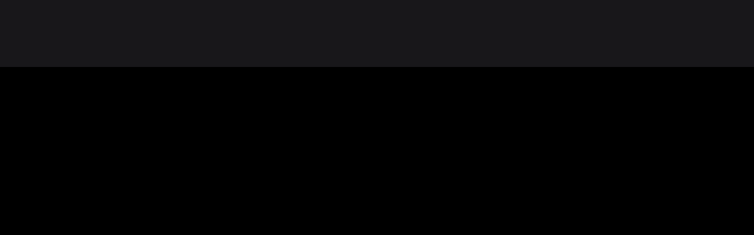

--- FILE ---
content_type: text/html; charset=utf-8
request_url: https://www.nexaofsatararoad.com/
body_size: 4262
content:
<!DOCTYPE html>
<html>
  <head>
    <title>Chowgule Industries PVT LTD NEXA Car Showroom in , Pune, Satara Road</title>
    <link rel="canonical" href="https://www.nexaofsatararoad.com/">
    <meta name="description" content="Visit Chowgule Industries PVT LTD NEXA showroom in, Pune, Satara Road  for eVitara, Ciaz, XL6, Fronx, Baleno, Invicto, Grand Vitara, Jimny &#x26; Ignis. Check on-road prices, features, offers &#x26; book a test drive now.">
    <meta property="og:title" content="Chowgule Industries PVT LTD NEXA Car Showroom in , Pune, Satara Road">
    <meta property="og:description" content="Visit Chowgule Industries PVT LTD NEXA showroom in, Pune, Satara Road  for eVitara, Ciaz, XL6, Fronx, Baleno, Invicto, Grand Vitara, Jimny &#x26; Ignis. Check on-road prices, features, offers &#x26; book a test drive now.">
    <meta property="og:url" content="https://www.nexaofsatararoad.com/">
    <meta property="og:image" content="https://www.nexaofsatararoad.com/default-meta-image.png?width=1200&#x26;format=pjpg&#x26;optimize=medium">
    <meta property="og:image:secure_url" content="https://www.nexaofsatararoad.com/default-meta-image.png?width=1200&#x26;format=pjpg&#x26;optimize=medium">
    <meta name="twitter:card" content="summary_large_image">
    <meta name="twitter:title" content="Chowgule Industries PVT LTD NEXA Car Showroom in , Pune, Satara Road">
    <meta name="twitter:description" content="Visit Chowgule Industries PVT LTD NEXA showroom in, Pune, Satara Road  for eVitara, Ciaz, XL6, Fronx, Baleno, Invicto, Grand Vitara, Jimny &#x26; Ignis. Check on-road prices, features, offers &#x26; book a test drive now.">
    <meta name="twitter:image" content="https://www.nexaofsatararoad.com/default-meta-image.png?width=1200&#x26;format=pjpg&#x26;optimize=medium">
    <meta name="nav" content="/common/nav">
    <meta name="footer" content="/common/footer">
    <meta name="theme" content="nexa">
    <meta name="robots" content="index,follow">
    <meta name="site-domain" content="https://www.nexaofsatararoad.com">
    <meta name="enable-launch" content="true">
    <meta name="google-site-verification" content="tnaTIxZQG_SUHCBLZnDIL5CLeKK1jD7CxO8Bhe6vZvQ">
    <meta property="og:type" content="website">
    <meta name="priority-block-load" content="homepage-hero-banner">
    <meta name="published-time" content="2025-12-23T05:51:24.733Z">
    <meta name="modified-time" content="2025-12-23T05:39:25.466Z">
    <meta name="viewport" content="width=device-width, initial-scale=1"><!-- <link rel="stylesheet" href="/styles/styles.css" />
    <script type="importmap">
            {
              "imports": {
                "msil-common-modules/": "/msil-common-modules/"
              }
            }
          </script> -->
    <link rel="preload" href="/styles/styles.css" as="style" onload="this.onload=null;this.rel=&#x27;stylesheet&#x27;">
    <style>
  body:not(.appear):has([class]) div[class] {
    display: none;
  }
  body.appear {
    display: block;
    overflow: unset;
  }
  header {
    top: 0;
    width: 100%;
    position: sticky;
    background-color: var(--primary-main);
  }

  /* for CLS issue */
  header:not(.header [data-block-status="loaded"]) {
    height: 78px;

    @media (width >=1200px) {
      height: 112px;
    }
  }

  .homepage-hero-banner {
    opacity: 0;
    &.reset-opacity {
      opacity: 1;
    }
  }
  .msil-lcp-wrapper {
    width: 100%;
    height: calc(100vh - 78px);
    min-height: 600px; 
    position: absolute;
    z-index: 1;
    display: block !important;
    div {
      display: block !important;
    }
    img {
      width: 100%;
      height: calc(100vh - 112px);
      min-height: 600px; 
      max-height: 1024px;
      object-fit: cover;
      aspect-ratio: 4 / 3;

      @media (width >=1200px) {
        height: calc(100vh - 112px);
      }
    }
  }
</style>
    <script src="/scripts/init.js" type="module"></script>
    <script src="/scripts/aem.js" type="module"></script>
    <script src="/scripts/scripts.js" type="module"></script>
    <link rel="preload" as="script" crossorigin="anonymous" href="/utility/apiUtils.js">
    <link rel="preload" as="script" crossorigin="anonymous" href="/utility/utility.js">
    <link rel="preload" as="script" crossorigin="anonymous" href="/scripts/vendor/martech/src/index.js">
    <link rel="preconnect" href="https://edge.adobedc.net">
    <script>
  const resourceMap = {
    script: {
      urlKey: "src",
      type: "module",
      typeKey: "type",
    },
    link: {
      urlKey: "href",
      typeKey: "rel",
      type: "stylesheet",
    },
  };
  function preloadJs(url) {const script = document.createElement('script');script.src = url;script.type = 'module';document.head.appendChild(script);}
  function preloadCss(url) {const style = document.createElement('link');style.href = url;style.rel = 'stylesheet';document.head.appendChild(style);}
  function preloadResource(url, element) {
    const resource = document.createElement(element);
    const { type, typeKey, urlKey } = resourceMap[element];
    resource[urlKey] = url;
    resource[typeKey] = type;
    document.head.appendChild(resource);
  }
  let priorityBlocks = document.head.querySelector('meta[name="priority-block-load"]');
  if (priorityBlocks) {
    priorityBlocks = priorityBlocks.getAttribute("content")?.split(",") || [];
  }
  if (priorityBlocks?.length) {
    priorityBlocks.forEach(pBlock => {
      const path = `/blocks/${pBlock}/${pBlock}`;
      if (pBlock === "accessories-list") {
        preloadResource("/scripts/vendor/preact/preact.js", "script");
        preloadResource("/scripts/vendor/preact/htm-preact.js", "script");
        preloadResource("/scripts/vendor/preact/preact-hooks.js", "script");
        preloadResource(`${path}.js`, "script");
        preloadResource(`${path}.css`, "link");
      }
      if (pBlock === "homepage-hero-banner") {
        preloadResource(`${path}.js`, "script");
        preloadResource(`${path}.css`, "link");
        preloadResource(`/blocks/${pBlock}/${pBlock}.js`, "script");
        preloadResource(`/blocks/${pBlock}/${pBlock}.css`, "link");
        preloadResource("/blocks/homepage-car-banner/homepage-car-banner.js", "script");
      }
      if (pBlock === "select-dealer") {
        preloadResource(`${path}.js`, "script");
        preloadResource(`${path}.css`, "link");
        preloadResource("/scripts/vendor/preact/htm.js", "script");
        preloadResource("/scripts/vendor/preact/preact.js", "script");
        preloadResource("/scripts/vendor/preact/htm-preact.js", "script");
        preloadResource("/scripts/vendor/preact/preact-hooks.js", "script");
      }
    });
  }

  function lcpImage (t=5) {
      const imgUrl = window.matchMedia('(min-width: 600px)').matches ? document.head.querySelector('meta[name="lcp-desktop"]')?.content : document.head.querySelector('meta[name="lcp-mobile"]')?.content;
      if (imgUrl) {
        const lcpWrapper = document.createElement('div');
        lcpWrapper.className = 'msil-lcp-wrapper';
        const imgEl = new Image();
        imgEl.loading = 'eager';
        imgEl.fetchPriority = 'high';
        imgEl.alt = 'LCP Image';
        imgEl.src = imgUrl;
        lcpWrapper.append(imgEl);
        setTimeout(() => document.querySelector('main')?.prepend(lcpWrapper), t);
      }
    }
    // we are using same block for homepage and car model landing page
    if (document.head.querySelector('meta[name="car-model-name"]') || location.pathname === '/' ) {
      lcpImage(20);
      preloadJs('/blocks/homepage-hero-banner/homepage-hero-banner.js');
      preloadCss('/blocks/homepage-hero-banner/homepage-hero-banner.css');
    } 
</script>
  </head>
  <body>
    <header></header>
    <main>
      <div>
        <div class="homepage-hero-banner">
          <div>
            <div>true</div>
          </div>
          <div>
            <div>2000</div>
          </div>
          <div>
            <div>homepage</div>
          </div>
          <div>
            <div><a href="/content/nexa-eds/com/in/en/fragments/evitara/evitara-banner">/content/nexa-eds/com/in/en/fragments/evitara/evitara-banner</a></div>
            <div><a href="/e-vitara">Know More</a></div>
            <div>_self</div>
            <div></div>
            <div>_blank</div>
          </div>
          <div>
            <div><a href="/content/nexa-eds/com/in/en/fragments/invicto/invicto-banner">/content/nexa-eds/com/in/en/fragments/invicto/invicto-banner</a></div>
            <div><a href="/invicto">Know More</a></div>
            <div>_self</div>
            <div></div>
            <div>_blank</div>
          </div>
          <div>
            <div><a href="/content/nexa-eds/com/in/en/fragments/jimny/jimny-banner">/content/nexa-eds/com/in/en/fragments/jimny/jimny-banner</a></div>
            <div><a href="/jimny">Know More</a></div>
            <div>_self</div>
            <div></div>
            <div>_blank</div>
          </div>
          <div>
            <div><a href="/content/nexa-eds/com/in/en/fragments/xl6/xl6-banner">/content/nexa-eds/com/in/en/fragments/xl6/xl6-banner</a></div>
            <div><a href="/xl6">Know More</a></div>
            <div>_self</div>
            <div></div>
            <div>_blank</div>
          </div>
          <div>
            <div><a href="/content/nexa-eds/com/in/en/fragments/grand-vitara/grand-vitara-banner">/content/nexa-eds/com/in/en/fragments/grand-vitara/grand-vitara-banner</a></div>
            <div><a href="/grand-vitara">Know More</a></div>
            <div>_self</div>
            <div></div>
            <div>_blank</div>
          </div>
          <div>
            <div><a href="/content/nexa-eds/com/in/en/fragments/fronx/fronx-banner">/content/nexa-eds/com/in/en/fragments/fronx/fronx-banner</a></div>
            <div><a href="/fronx">Know More</a></div>
            <div>_self</div>
            <div></div>
            <div>_blank</div>
          </div>
          <div>
            <div><a href="/content/nexa-eds/com/in/en/fragments/baleno/baleno-banner">/content/nexa-eds/com/in/en/fragments/baleno/baleno-banner</a></div>
            <div><a href="/baleno">Know More</a></div>
            <div>_self</div>
            <div></div>
            <div>_blank</div>
          </div>
          <div>
            <div><a href="/content/nexa-eds/com/in/en/fragments/ignis/ignis-banner">/content/nexa-eds/com/in/en/fragments/ignis/ignis-banner</a></div>
            <div><a href="/ignis">Know More</a></div>
            <div>_self</div>
            <div></div>
            <div>_blank</div>
          </div>
        </div>
      </div>
      <div>
        <div class="explore-product-range">
          <div>
            <div>explore-product-range-homepage1</div>
          </div>
          <div>
            <div>
              <h2 id="car-range">CAR RANGE</h2>
            </div>
          </div>
          <div>
            <div></div>
          </div>
          <div>
            <div>technology</div>
          </div>
          <div>
            <div><a href="/ebook">Book Now</a></div>
          </div>
          <div>
            <div>_self</div>
          </div>
          <div>
            <div>Download Brochure</div>
          </div>
          <div>
            <div>All</div>
          </div>
          <div>
            <div>Ex-Showroom Price*</div>
          </div>
          <div>
            <div>EMI Calculator</div>
          </div>
          <div>
            <div>homepage-emi-calc-popup</div>
          </div>
          <div>
            <div><a href="/compare-cars">Compare</a></div>
          </div>
          <div>
            <div>_self</div>
          </div>
          <div>
            <div>All,Electric,Strong Hybrid,Smart Hybrid,S-CNG</div>
          </div>
          <div>
            <div>Petrol</div>
          </div>
        </div>
        <div class="section-metadata">
          <div>
            <div></div>
          </div>
        </div>
      </div>
      <div>
        <div class="accessories-enquiry-form">
          <div>
            <div>accessory-enquiry-form-homepage</div>
          </div>
          <div>
            <div>get-quote-variant</div>
          </div>
          <div>
            <div>Get a Quote</div>
          </div>
          <div>
            <div>Select Model</div>
          </div>
          <div>
            <div>true</div>
          </div>
          <div>
            <div></div>
          </div>
          <div>
            <div>false</div>
          </div>
          <div>
            <div>Full Name</div>
          </div>
          <div>
            <div>true</div>
          </div>
          <div>
            <div>Enter Phone Number</div>
          </div>
          <div>
            <div>true</div>
          </div>
          <div>
            <div></div>
          </div>
          <div>
            <div></div>
          </div>
          <div>
            <div>I have read and understood the <strong><a href="/">disclaimer</a></strong></div>
          </div>
          <div>
            <div>true</div>
          </div>
          <div>
            <div>Disclaimer: I agree that by clicking the 'Submit' button below, I am explicitly soliciting a call from Maruti Suzuki India Ltd. or its partners on my 'Mobile' in order to assist me with the selection of a car. I confirm that details entered here are mine and shall be used by Maruti Suzuki India Ltd. or its partners to contact me.</div>
          </div>
        </div>
        <div class="section-metadata">
          <div>
            <div></div>
          </div>
        </div>
      </div>
      <div>
        <div class="compare-cars-fragment">
          <div>
            <div><a href="/content/nexa-eds/com/in/en/fragments/compare-cars">/content/nexa-eds/com/in/en/fragments/compare-cars</a></div>
          </div>
          <div>
            <div>
              <h2 id="compare-cars-at-your-finger-tips">Compare cars at your finger tips</h2>
            </div>
          </div>
          <div>
            <div><a href="/compare-cars">Compare</a></div>
          </div>
          <div>
            <div>_self</div>
          </div>
        </div>
        <div class="section-metadata">
          <div>
            <div></div>
          </div>
        </div>
      </div>
      <div>
        <div class="get-quote">
          <div>
            <div>get-quote-1</div>
          </div>
          <div>
            <div>
              <h2 id="calculate-your-emi">Calculate your EMI</h2>
            </div>
          </div>
          <div>
            <div><a href="/adobe/assets/urn:aaid:aem:6c605314-fc89-4f5f-92fc-25304a5c144e/as/calculate_your_emi.svg">/adobe/assets/urn:aaid:aem:6c605314-fc89-4f5f-92fc-25304a5c144e/as/calculate_your_emi.svg</a></div>
          </div>
          <div>
            <div>From choosing the right car to planning your payments, every step matters. <strong>Our EMI calculator helps you map your monthly journey</strong>. So you can focus on the road ahead, not the numbers.</div>
          </div>
          <div>
            <div><a href="/finance">Calculate now</a></div>
          </div>
          <div>
            <div>_self</div>
          </div>
          <div>
            <div>popup</div>
          </div>
          <div>
            <div>homepage-emi-calc-popup</div>
          </div>
        </div>
        <div class="section-metadata">
          <div>
            <div></div>
          </div>
        </div>
      </div>
      <div>
        <div class="select-dealer">
          <div>
            <div>default</div>
          </div>
          <div>
            <div>
              <h2 id="locate-us">Locate us</h2>
            </div>
          </div>
          <div>
            <div></div>
          </div>
          <div>
            <div>_self</div>
          </div>
          <div>
            <div><a href="/book-a-test-drive">Test Drive</a></div>
          </div>
          <div>
            <div><a href="/adobe/assets/urn:aaid:aem:4de58443-7a40-48d2-b919-1d9b5262c407/as/About_Us_Image.png?height=628&#x26;width=1200">/adobe/assets/urn:aaid:aem:4de58443-7a40-48d2-b919-1d9b5262c407/as/About_Us_Image.png?height=628&#x26;width=1200</a></div>
          </div>
          <div>
            <div>Image Alt text</div>
          </div>
          <div>
            <div><a href="/contact-us">Explore All Outlets</a></div>
          </div>
          <div>
            <div>_self</div>
          </div>
        </div>
        <div class="section-metadata">
          <div>
            <div></div>
          </div>
        </div>
      </div>
      <div>
        <div class="home-our-story">
          <div>
            <div>
              <h1 id="nexa-chowgule-industries-pune-satara-road">NEXA (Chowgule Industries, Pune, Satara Road)</h1>
            </div>
          </div>
          <div>
            <div>Our Story, Your Journey</div>
          </div>
          <div>
            <div><a href="/adobe/assets/urn:aaid:aem:ebea3b93-826e-4c96-b27a-d354c620100c/as/About-us-NEXA-Generic-Image.png?height=1498&#x26;width=2000">/adobe/assets/urn:aaid:aem:ebea3b93-826e-4c96-b27a-d354c620100c/as/About-us-NEXA-Generic-Image.png?height=1498&#x26;width=2000</a></div>
          </div>
          <div>
            <div>About-Us</div>
          </div>
          <div>
            <div>An integral part of the 100-year-old Chowgule Group of Companies which has diversified interests from Mining, to Shipping, Salt, Explosives, Ports, Ship Repair and Building and Automobile Dealership. Our Automobile Dealership traces its roots to Goa, starting in 1986. Starting with one 3S outlet in 1986 in Goa, we now have 42 outlets extensively covering Goa and Pune, Sangli and Satara Districts. We have always focused on offering customer delight. Our dealerships are well equipped with the latest tools and infrastructure. We have a massive showroom with ample space for customers to spend time with their families while their vehicles are getting serviced or when the formalities of buying a new car are getting completed. We seek to be a one stop shop for all customer needs related to automobiles. We have also offer assistance in availing finance and purchasing insurance.</div>
          </div>
          <div>
            <div>DIRECTIONS</div>
          </div>
          <div>
            <div><a href="https://www.google.com/maps/dir//Nexa+Pune+Satara,%20+Mahavir+Park,%20+Ground,%20+Pune+-+Satara+Rd,%20+near+Rao+Hospital,%20+Prem+Nagar,%20+Vasant+Baug+Society,%20+Maharshi+Nagar,%20+Pune,%20+Maharashtra+411037/@18.483463,%2073.8555118,%2017z/data=!4m16!1m6!3m5!1s0x0:0xf53a5ae6a0a231b8!2sNexa+Pune+Satara!8m2!3d18.483463!4d73.8577005!4m8!1m0!1m5!1m1!1s0x3bc2eaa764022a8b:0xf53a5ae6a0a231b8!2m2!1d73.8577005!2d18.483463!3e3?hl=en">https://www.google.com/maps/dir//Nexa+Pune+Satara,+Mahavir+Park,+Ground,+Pune+-+Satara+Rd,+near+Rao+Hospital,+Prem+Nagar,+Vasant+Baug+Society,+Maharshi+Nagar,+Pune,+Maharashtra+411037/@18.483463,73.8555118,17z/data=!4m16!1m6!3m5!1s0x0:0xf53a5ae6a0a231b8!2sNexa+Pune+Satara!8m2!3d18.483463!4d73.8577005!4m8!1m0!1m5!1m1!1s0x3bc2eaa764022a8b:0xf53a5ae6a0a231b8!2m2!1d73.8577005!2d18.483463!3e3?hl=en</a></div>
          </div>
          <div>
            <div>_blank</div>
          </div>
        </div>
        <div class="section-metadata">
          <div>
            <div></div>
          </div>
        </div>
      </div>
      <div>
        <div class="reviews">
          <div>
            <div>
              <h2 id="reviews-that-drive-us">Reviews That Drive Us</h2>
            </div>
          </div>
          <div>
            <div>Explore flexible financing options and exclusive deals to make your Grand Vitara dreams a reality.</div>
          </div>
        </div>
        <div class="section-metadata">
          <div>
            <div></div>
          </div>
        </div>
      </div>
      <div>
        <div class="home-accessories-banner">
          <div>
            <div>
              <h2 id="accessories">Accessories</h2>
            </div>
          </div>
          <div>
            <div>Premium PU Covers | Full Leather Covers | Fabric Covers | Jute Covers</div>
          </div>
          <div>
            <div><a href="/accessories">Explore Now</a></div>
          </div>
          <div>
            <div>_self</div>
          </div>
          <div>
            <div><a href="/adobe/assets/urn:aaid:aem:7a4efede-0622-4139-9cf9-66cfed1cbd5c/as/HomePage_Accessories_Mobile_Update1.png?height=594&#x26;width=750">/adobe/assets/urn:aaid:aem:7a4efede-0622-4139-9cf9-66cfed1cbd5c/as/HomePage_Accessories_Mobile_Update1.png?height=594&#x26;width=750</a></div>
          </div>
          <div>
            <div><a href="/adobe/assets/urn:aaid:aem:1761ca61-b214-41fd-84f8-f9ccd5acd6b4/as/HomePage_Accessories_Desktop_Updated.png?height=712&#x26;width=2000">/adobe/assets/urn:aaid:aem:1761ca61-b214-41fd-84f8-f9ccd5acd6b4/as/HomePage_Accessories_Desktop_Updated.png?height=712&#x26;width=2000</a></div>
          </div>
        </div>
        <div class="section-metadata">
          <div>
            <div></div>
          </div>
        </div>
      </div>
      <div>
        <div class="scrollbar">
          <div>
            <div>Top of Page</div>
          </div>
        </div>
        <div class="section-metadata">
          <div>
            <div></div>
          </div>
        </div>
      </div>
      <div>
        <div class="more-from-nexa">
          <div>
            <div>
              <h2 id="more-from-nexa">More from NEXA</h2>
            </div>
          </div>
        </div>
        <div class="section-metadata">
          <div>
            <div></div>
          </div>
        </div>
      </div>
      <div>
        <div class="emi-calculator">
          <div>
            <div>homepage-emi-calc-popup</div>
          </div>
          <div>
            <div>popup</div>
          </div>
          <div>
            <div>Calculate your EMI</div>
          </div>
          <div>
            <div>On Road Price</div>
          </div>
          <div>
            <div>Loan Amount</div>
          </div>
          <div>
            <div>EMI</div>
          </div>
          <div>
            <div>Rs.</div>
          </div>
          <div>
            <div>X,XX,XXX</div>
          </div>
          <div>
            <div>Down payment is not correct</div>
          </div>
          <div>
            <div>Month</div>
          </div>
          <div>
            <div>Interest Rate</div>
          </div>
          <div>
            <div>1%</div>
          </div>
          <div>
            <div>7%</div>
          </div>
          <div>
            <div>25%</div>
          </div>
          <div>
            <div>Loan Tenure (in months)</div>
          </div>
          <div>
            <div>2 mo</div>
          </div>
          <div>
            <div>56 mo</div>
          </div>
          <div>
            <div>90 mo</div>
          </div>
        </div>
        <div class="section-metadata">
          <div>
            <div></div>
          </div>
        </div>
      </div>
      <div>
        <div class="accessories-enquiry-form">
          <div>
            <div>accessory-enquiry-form-homepage-sticky</div>
          </div>
          <div>
            <div>bottom-fix</div>
          </div>
          <div>
            <div>Get a Quote</div>
          </div>
          <div>
            <div>Select Model</div>
          </div>
          <div>
            <div>true</div>
          </div>
          <div>
            <div></div>
          </div>
          <div>
            <div></div>
          </div>
          <div>
            <div>Full Name</div>
          </div>
          <div>
            <div>true</div>
          </div>
          <div>
            <div>Enter Phone Number</div>
          </div>
          <div>
            <div>true</div>
          </div>
          <div>
            <div></div>
          </div>
          <div>
            <div>false</div>
          </div>
          <div>
            <div>I have read and understood the <a href="/">disclaimer</a></div>
          </div>
          <div>
            <div>true</div>
          </div>
          <div>
            <div>Disclaimer: I agree that by clicking the 'Submit' button below, I am explicitly soliciting a call from Maruti Suzuki India Ltd. or its partners on my 'Mobile' in order to assist me with the selection of a car. I confirm that details entered here are mine and shall be used by Maruti Suzuki India Ltd. or its partners to contact me.</div>
          </div>
        </div>
        <div class="section-metadata">
          <div>
            <div></div>
          </div>
        </div>
      </div>
    </main>
    <footer></footer>
  </body>
</html>


--- FILE ---
content_type: text/html; charset=utf-8
request_url: https://www.nexaofsatararoad.com/fragments/evitara/evitara-banner.plain.html
body_size: -628
content:

<div>
  <div class="hero-banner-car-detail">
    <div>
      <div>
        <p><a href="/adobe/assets/urn:aaid:aem:82826289-cc2c-471c-baeb-48a4e8096b57/play?assetname=YY8%2030SEC%20A%20BROKER%20and%20DRUMMER%20CLEAN%20HD%20NEW.mp4">/adobe/assets/urn:aaid:aem:82826289-cc2c-471c-baeb-48a4e8096b57/play?assetname=YY8 30SEC A BROKER and DRUMMER CLEAN HD NEW.mp4</a></p>
        <p><a href="/adobe/assets/urn:aaid:aem:563cf788-74ec-4cc8-8fd3-83080075388b/as/AR_SN_E-VITARA_KV04_V7.jpg?height=7150&#x26;width=13560">/adobe/assets/urn:aaid:aem:563cf788-74ec-4cc8-8fd3-83080075388b/as/AR_SN_E-VITARA_KV04_V7.jpg?height=7150&#x26;width=13560</a></p>
        <p><a href="/adobe/assets/urn:aaid:aem:29e40d84-34d1-4d4c-8ec3-e60aaf3fa320/play?assetname=15Sec-Vertical.mp4">/adobe/assets/urn:aaid:aem:29e40d84-34d1-4d4c-8ec3-e60aaf3fa320/play?assetname=15Sec-Vertical.mp4</a></p>
        <p><a href="/adobe/assets/urn:aaid:aem:1320e15a-3155-43fe-85a3-49ee4c254332/as/Thumbnail-Car-Detail-Mobile.jpg?height=747&#x26;width=360">/adobe/assets/urn:aaid:aem:1320e15a-3155-43fe-85a3-49ee4c254332/as/Thumbnail-Car-Detail-Mobile.jpg?height=747&#x26;width=360</a></p>
      </div>
    </div>
    <div>
      <div>The New Age</div>
    </div>
    <div>
      <div></div>
    </div>
    <div>
      <div>Spark your eMagination</div>
    </div>
    <div>
      <div>
        <p>Ex-Showroom Price</p>
        <p>₹ {price}*</p>
      </div>
    </div>
    <div>
      <div></div>
    </div>
    <div>
      <div>
        <p><a href="/content/nexa-hyperlocal-eds/com/language-masters/nexa-dealer/en/e-vitara/offers">View Offers</a></p>
        <p>_self</p>
        <p><a href="/content/nexa-hyperlocal-eds/com/language-masters/nexa-dealer/en/finance">Smart Finance</a></p>
        <p>_self</p>
      </div>
    </div>
    <div>
      <div>
        <p><a href="/content/dam/msil/nexa/in/en/content-fragment/cars/evitara/maruti-evitara">/content/dam/msil/nexa/in/en/content-fragment/cars/evitara/maruti-evitara</a></p>
        <p>displacement,maxPower,fuelEfficiency</p>
      </div>
    </div>
    <div>
      <div>true</div>
    </div>
    <div>
      <div>*T&#x26;C apply</div>
    </div>
    <div>
      <div>
        <ul>
          <li>Car images shown are of top variant and for illustration purposes only. Accessories and features may not be part of standard equipment.</li>
          <li>The content and information available on this website is limited to the sales and services offered by Maruti Suzuki India Limited in the jurisdiction of India only.</li>
          <li>Prices/Schemes prevailing at the time of invoice /bill shall be applicable.</li>
        </ul>
      </div>
    </div>
    <div>
      <div></div>
    </div>
    <div>
      <div><a href="/adobe/assets/urn:aaid:aem:b8cf040b-4cf4-4eb8-bd70-a90832a042f6/as/e-vitara-logo-6.svg">/adobe/assets/urn:aaid:aem:b8cf040b-4cf4-4eb8-bd70-a90832a042f6/as/e-vitara-logo-6.svg</a></div>
    </div>
    <div>
      <div></div>
    </div>
    <div>
      <div></div>
    </div>
    <div>
      <div></div>
    </div>
  </div>
</div>


--- FILE ---
content_type: text/html; charset=utf-8
request_url: https://www.nexaofsatararoad.com/fragments/invicto/invicto-banner.plain.html
body_size: -1046
content:

<div>
  <div class="hero-banner-car-detail">
    <div>
      <div>
        <p><a href="/adobe/assets/urn:aaid:aem:57d707ad-ab9c-4aa5-96e2-751246109e09/play?assetname=invicto_fold_desktop.mp4">/adobe/assets/urn:aaid:aem:57d707ad-ab9c-4aa5-96e2-751246109e09/play?assetname=invicto_fold_desktop.mp4</a></p>
        <p><a href="/adobe/assets/urn:aaid:aem:a0bddb8d-1fa5-438e-a762-a1897bd095ef/as/Invicto_Banner_Image.png?height=2160&#x26;width=3840">/adobe/assets/urn:aaid:aem:a0bddb8d-1fa5-438e-a762-a1897bd095ef/as/Invicto_Banner_Image.png?height=2160&#x26;width=3840</a></p>
        <p><a href="/adobe/assets/urn:aaid:aem:14617096-8a1f-444e-bc3c-beda7af4fcf2/play?assetname=invicto_fold_phone.mp4">/adobe/assets/urn:aaid:aem:14617096-8a1f-444e-bc3c-beda7af4fcf2/play?assetname=invicto_fold_phone.mp4</a></p>
        <p><a href="/adobe/assets/urn:aaid:aem:ca2f2cb1-ecab-4030-b822-77fa0f934e4b/as/Invicto_Banner_Mobile_Image.png?height=3840&#x26;width=2160">/adobe/assets/urn:aaid:aem:ca2f2cb1-ecab-4030-b822-77fa0f934e4b/as/Invicto_Banner_Mobile_Image.png?height=3840&#x26;width=2160</a></p>
      </div>
    </div>
    <div>
      <div></div>
    </div>
    <div>
      <div></div>
    </div>
    <div>
      <div>The league of extraordinary</div>
    </div>
    <div>
      <div>
        <p>Ex-Showroom Price*</p>
        <p>₹ {price}*</p>
      </div>
    </div>
    <div>
      <div></div>
    </div>
    <div>
      <div>
        <p><a href="/ebook?modelCd=IN&#x26;variantCd=INAHAZ2&#x26;colorcd=8Z0&#x26;step=select-vehicle">Book Now</a></p>
        <p>_self</p>
        <p><a href="/content/dam/msil/nexa/in/en/assets/cars/invicto/documents/NEXA-Invicto-Brochure-old.pdf">Download Brochure</a></p>
        <p>_self</p>
      </div>
    </div>
    <div>
      <div>
        <p><a href="/content/dam/msil/nexa/in/en/content-fragment/cars/invicto/maruti-invicto">/content/dam/msil/nexa/in/en/content-fragment/cars/invicto/maruti-invicto</a></p>
        <p>displacement,maxPower,fuelEfficiency</p>
      </div>
    </div>
    <div>
      <div>true</div>
    </div>
    <div>
      <div></div>
    </div>
    <div>
      <div></div>
    </div>
    <div>
      <div></div>
    </div>
    <div>
      <div><a href="/adobe/assets/urn:aaid:aem:5d68e51b-c94c-48b3-8edf-ca1346c55c7b/as/Nexa_Invicto_white.png?height=116&#x26;width=624">/adobe/assets/urn:aaid:aem:5d68e51b-c94c-48b3-8edf-ca1346c55c7b/as/Nexa_Invicto_white.png?height=116&#x26;width=624</a></div>
    </div>
    <div>
      <div></div>
    </div>
    <div>
      <div></div>
    </div>
    <div>
      <div></div>
    </div>
  </div>
</div>


--- FILE ---
content_type: text/html; charset=utf-8
request_url: https://www.nexaofsatararoad.com/fragments/jimny/jimny-banner.plain.html
body_size: -1056
content:

<div>
  <div class="hero-banner-car-detail">
    <div>
      <div>
        <p><a href="/adobe/assets/urn:aaid:aem:93c541b2-86fa-405e-9ca1-fa322bdf7617/play?assetname=Jimny_fold_desktop.mp4">/adobe/assets/urn:aaid:aem:93c541b2-86fa-405e-9ca1-fa322bdf7617/play?assetname=Jimny_fold_desktop.mp4</a></p>
        <p><a href="/adobe/assets/urn:aaid:aem:65369676-307b-43a0-a0b5-1c995495ed23/as/JIMNY_fold_desktop_image.png?height=2160&#x26;width=3840">/adobe/assets/urn:aaid:aem:65369676-307b-43a0-a0b5-1c995495ed23/as/JIMNY_fold_desktop_image.png?height=2160&#x26;width=3840</a></p>
        <p><a href="/adobe/assets/urn:aaid:aem:ce26e5bf-ee2b-4a36-8ff4-af71ef73a45d/play?assetname=jimny_fold_phone.mp4">/adobe/assets/urn:aaid:aem:ce26e5bf-ee2b-4a36-8ff4-af71ef73a45d/play?assetname=jimny_fold_phone.mp4</a></p>
        <p><a href="/adobe/assets/urn:aaid:aem:cecd6931-803e-4afb-bd3a-4293eedbe5d3/as/Jimny_Banner_Mobile_Image.png?height=3840&#x26;width=2160">/adobe/assets/urn:aaid:aem:cecd6931-803e-4afb-bd3a-4293eedbe5d3/as/Jimny_Banner_Mobile_Image.png?height=3840&#x26;width=2160</a></p>
      </div>
    </div>
    <div>
      <div></div>
    </div>
    <div>
      <div></div>
    </div>
    <div>
      <div></div>
    </div>
    <div>
      <div>
        <p>Ex-Showroom Price*</p>
        <p>₹ {price}*</p>
      </div>
    </div>
    <div>
      <div></div>
    </div>
    <div>
      <div>
        <p><a href="/ebook?modelCd=JM&#x26;variantCd=JMA4EZ2&#x26;colorcd=WBH&#x26;step=select-vehicle">Book Now</a></p>
        <p>_self</p>
        <p><a href="/content/dam/msil/nexa/in/en/assets/cars/jimny/documents/NEXA-Jimny-Brochure.pdf">Download Brochure</a></p>
        <p>_blank</p>
      </div>
    </div>
    <div>
      <div>
        <p><a href="/content/dam/msil/nexa/in/en/content-fragment/cars/jimny/maruti-jimny">/content/dam/msil/nexa/in/en/content-fragment/cars/jimny/maruti-jimny</a></p>
        <p>displacement,maxPower,fuelEfficiency</p>
      </div>
    </div>
    <div>
      <div>true</div>
    </div>
    <div>
      <div></div>
    </div>
    <div>
      <div></div>
    </div>
    <div>
      <div></div>
    </div>
    <div>
      <div><a href="/adobe/assets/urn:aaid:aem:a5e30073-29b2-4840-a81e-3d1f25f60b5e/as/Nexa_Jimny_black_15_05.png?height=179&#x26;width=450">/adobe/assets/urn:aaid:aem:a5e30073-29b2-4840-a81e-3d1f25f60b5e/as/Nexa_Jimny_black_15_05.png?height=179&#x26;width=450</a></div>
    </div>
    <div>
      <div></div>
    </div>
    <div>
      <div></div>
    </div>
    <div>
      <div></div>
    </div>
  </div>
</div>


--- FILE ---
content_type: text/html; charset=utf-8
request_url: https://www.nexaofsatararoad.com/fragments/xl6/xl6-banner.plain.html
body_size: -1022
content:

<div>
  <div class="hero-banner-car-detail">
    <div>
      <div>
        <p><a href="/adobe/assets/urn:aaid:aem:3e937f3e-d7b0-4ec1-87bc-5a310f624687/play?assetname=xl6_fold_desktop_01-08-25.mp4">/adobe/assets/urn:aaid:aem:3e937f3e-d7b0-4ec1-87bc-5a310f624687/play?assetname=xl6_fold_desktop_01-08-25.mp4</a></p>
        <p><a href="/adobe/assets/urn:aaid:aem:4e99edcf-0b99-4fb8-9b16-280fc7bd1eda/as/XL6_Banner_Image_Desktop.png?height=2160&#x26;width=3840">/adobe/assets/urn:aaid:aem:4e99edcf-0b99-4fb8-9b16-280fc7bd1eda/as/XL6_Banner_Image_Desktop.png?height=2160&#x26;width=3840</a></p>
        <p><a href="/adobe/assets/urn:aaid:aem:24450811-b2cf-4323-afa8-fb02aa8b55af/play?assetname=xl6_fold1_banner_mobile_01-08-25.mp4">/adobe/assets/urn:aaid:aem:24450811-b2cf-4323-afa8-fb02aa8b55af/play?assetname=xl6_fold1_banner_mobile_01-08-25.mp4</a></p>
        <p><a href="/adobe/assets/urn:aaid:aem:eacbaab3-9b39-4fd6-80e3-d69728c257e1/as/XL6_Banner_Mobile_Image.png?height=3840&#x26;width=2160">/adobe/assets/urn:aaid:aem:eacbaab3-9b39-4fd6-80e3-d69728c257e1/as/XL6_Banner_Mobile_Image.png?height=3840&#x26;width=2160</a></p>
      </div>
    </div>
    <div>
      <div>The All-New</div>
    </div>
    <div>
      <div></div>
    </div>
    <div>
      <div>Time to indulge</div>
    </div>
    <div>
      <div>
        <p>Ex-Showroom Price*</p>
        <p>₹ {price}*</p>
      </div>
    </div>
    <div>
      <div></div>
    </div>
    <div>
      <div>
        <p><a href="/ebook?modelCd=XL&#x26;variantCd=XLA4GZB&#x26;colorcd=WBH&#x26;step=select-vehicle">Book Now</a></p>
        <p>_self</p>
        <p><a href="/content/dam/msil/nexa/in/en/assets/cars/xl6/Documents/NEXA-Xl6-Brochure.pdf">Download Brochure</a></p>
        <p>_blank</p>
      </div>
    </div>
    <div>
      <div>
        <p><a href="/content/dam/msil/nexa/in/en/content-fragment/cars/xl-6/maruti-xl-6">/content/dam/msil/nexa/in/en/content-fragment/cars/xl-6/maruti-xl-6</a></p>
        <p>displacement,maxPower,fuelEfficiency</p>
      </div>
    </div>
    <div>
      <div>true</div>
    </div>
    <div>
      <div></div>
    </div>
    <div>
      <div></div>
    </div>
    <div>
      <div></div>
    </div>
    <div>
      <div><a href="/adobe/assets/urn:aaid:aem:7c4fe4fa-8023-443f-9567-be2b3af6957c/as/Nexa_XL6_white_15_05.png?height=191&#x26;width=664">/adobe/assets/urn:aaid:aem:7c4fe4fa-8023-443f-9567-be2b3af6957c/as/Nexa_XL6_white_15_05.png?height=191&#x26;width=664</a></div>
    </div>
    <div>
      <div></div>
    </div>
    <div>
      <div></div>
    </div>
    <div>
      <div></div>
    </div>
  </div>
</div>


--- FILE ---
content_type: text/html; charset=utf-8
request_url: https://www.nexaofsatararoad.com/fragments/grand-vitara/grand-vitara-banner.plain.html
body_size: -1226
content:

<div>
  <div class="hero-banner-car-detail">
    <div>
      <div>
        <p><a href="/adobe/assets/urn:aaid:aem:60cc5c37-cfb5-4165-b24c-051212568408/as/GV-Desktop-Banner.png?height=2160&#x26;width=3840">/adobe/assets/urn:aaid:aem:60cc5c37-cfb5-4165-b24c-051212568408/as/GV-Desktop-Banner.png?height=2160&#x26;width=3840</a></p>
        <p><a href="/adobe/assets/urn:aaid:aem:a4112c96-2709-43fb-9e83-2d772465e550/as/GV-Mobile-Banner.png?height=3840&#x26;width=2160">/adobe/assets/urn:aaid:aem:a4112c96-2709-43fb-9e83-2d772465e550/as/GV-Mobile-Banner.png?height=3840&#x26;width=2160</a></p>
      </div>
    </div>
    <div>
      <div></div>
    </div>
    <div>
      <div></div>
    </div>
    <div>
      <div></div>
    </div>
    <div>
      <div></div>
    </div>
    <div>
      <div></div>
    </div>
    <div>
      <div>
        <p><a href="#ComponentId">Register Your Interest</a></p>
        <p>_self</p>
        <p><a href="/content/dam/msil/nexa/in/en/assets/cars/grand-vitara/sigma/documents/NEXA-Grand-Vitara-Brochure.pdf">Download Brochure</a></p>
        <p>_blank</p>
      </div>
    </div>
    <div>
      <div>
        <p><a href="/content/dam/msil/nexa/in/en/content-fragment/cars/grand-vitara/maruti-grand-vitara">/content/dam/msil/nexa/in/en/content-fragment/cars/grand-vitara/maruti-grand-vitara</a></p>
        <p>displacement,maxPower,fuelEfficiency</p>
      </div>
    </div>
    <div>
      <div>
        <p>true</p>
        <p>Technology</p>
        <p>Strong Hybrid</p>
        <p>Technology</p>
        <p>ALLGRIP [4x4]</p>
        <p>As standard</p>
        <p>6 Airbags</p>
      </div>
    </div>
    <div>
      <div></div>
    </div>
    <div>
      <div></div>
    </div>
    <div>
      <div></div>
    </div>
    <div>
      <div></div>
    </div>
    <div>
      <div>true</div>
    </div>
    <div>
      <div></div>
    </div>
    <div>
      <div></div>
    </div>
  </div>
</div>


--- FILE ---
content_type: text/html; charset=utf-8
request_url: https://www.nexaofsatararoad.com/fragments/fronx/fronx-banner.plain.html
body_size: -1031
content:

<div>
  <div class="hero-banner-car-detail">
    <div>
      <div>
        <p><a href="/adobe/assets/urn:aaid:aem:34077076-c1e4-4bcf-bc18-11e4cfa2b471/play?assetname=Fronx_fold_desktop.mp4">/adobe/assets/urn:aaid:aem:34077076-c1e4-4bcf-bc18-11e4cfa2b471/play?assetname=Fronx_fold_desktop.mp4</a></p>
        <p><a href="/adobe/assets/urn:aaid:aem:b4832f6c-903f-4bc0-b88e-fb0ea0dde6dc/as/fronx_fold_Desktop_Image.png?height=2160&#x26;width=3840">/adobe/assets/urn:aaid:aem:b4832f6c-903f-4bc0-b88e-fb0ea0dde6dc/as/fronx_fold_Desktop_Image.png?height=2160&#x26;width=3840</a></p>
        <p><a href="/adobe/assets/urn:aaid:aem:08c20b91-addb-48b3-8d91-907c10c64f57/play?assetname=Fronx_fold_phone.mp4">/adobe/assets/urn:aaid:aem:08c20b91-addb-48b3-8d91-907c10c64f57/play?assetname=Fronx_fold_phone.mp4</a></p>
        <p><a href="/adobe/assets/urn:aaid:aem:a81d6c2c-8c4b-4256-81c0-3cc49600f885/as/Fronx_Banner_Mobile_Image.png?height=3840&#x26;width=2160">/adobe/assets/urn:aaid:aem:a81d6c2c-8c4b-4256-81c0-3cc49600f885/as/Fronx_Banner_Mobile_Image.png?height=3840&#x26;width=2160</a></p>
      </div>
    </div>
    <div>
      <div>Presenting</div>
    </div>
    <div>
      <div></div>
    </div>
    <div>
      <div>Thrill has a New Shape</div>
    </div>
    <div>
      <div>
        <p>Ex-Showroom Price*</p>
        <p>₹ {price}*</p>
      </div>
    </div>
    <div>
      <div></div>
    </div>
    <div>
      <div>
        <p><a href="/ebook?modelCd=FR&#x26;variantCd=FRA4JZ2&#x26;colorcd=WBH&#x26;step=select-vehicle">Book Now</a></p>
        <p>_self</p>
        <p><a href="/content/dam/msil/nexa/in/en/assets/cars/fronx/documents/NEXA-FRONX-Brochure.pdf">Download Brochure</a></p>
        <p>_blank</p>
      </div>
    </div>
    <div>
      <div>
        <p><a href="/content/dam/msil/nexa/in/en/content-fragment/cars/fronx/maruti-fronx">/content/dam/msil/nexa/in/en/content-fragment/cars/fronx/maruti-fronx</a></p>
        <p>displacement,maxPower,fuelEfficiency</p>
      </div>
    </div>
    <div>
      <div>true</div>
    </div>
    <div>
      <div></div>
    </div>
    <div>
      <div></div>
    </div>
    <div>
      <div></div>
    </div>
    <div>
      <div><a href="/adobe/assets/urn:aaid:aem:0bdddd09-19ac-49a4-bbd3-0a51654e51ca/as/fronx_white-09-08.png?height=146&#x26;width=601">/adobe/assets/urn:aaid:aem:0bdddd09-19ac-49a4-bbd3-0a51654e51ca/as/fronx_white-09-08.png?height=146&#x26;width=601</a></div>
    </div>
    <div>
      <div></div>
    </div>
    <div>
      <div></div>
    </div>
    <div>
      <div></div>
    </div>
  </div>
</div>


--- FILE ---
content_type: text/html; charset=utf-8
request_url: https://www.nexaofsatararoad.com/fragments/baleno/baleno-banner.plain.html
body_size: -1065
content:

<div>
  <div class="hero-banner-car-detail">
    <div>
      <div>
        <p><a href="/adobe/assets/urn:aaid:aem:0402263c-e28d-4487-91b3-4150cf69d551/play?assetname=baleno_fold_desktop.mov">/adobe/assets/urn:aaid:aem:0402263c-e28d-4487-91b3-4150cf69d551/play?assetname=baleno_fold_desktop.mov</a></p>
        <p><a href="/adobe/assets/urn:aaid:aem:4462417f-3b96-4418-aa69-db240a30371f/as/Baleno_Fold_Desktop_Image.png?height=2160&#x26;width=3840">/adobe/assets/urn:aaid:aem:4462417f-3b96-4418-aa69-db240a30371f/as/Baleno_Fold_Desktop_Image.png?height=2160&#x26;width=3840</a></p>
        <p><a href="/adobe/assets/urn:aaid:aem:b24a9e07-9b97-4a6f-b324-99ea3b179a52/play?assetname=baleno_fold_phone.mov">/adobe/assets/urn:aaid:aem:b24a9e07-9b97-4a6f-b324-99ea3b179a52/play?assetname=baleno_fold_phone.mov</a></p>
        <p><a href="/adobe/assets/urn:aaid:aem:5c4931a0-9d65-496c-a01c-c10fc004fc8f/as/Baleno_Banner_Mobile_Image.jpg?height=1920&#x26;width=1080">/adobe/assets/urn:aaid:aem:5c4931a0-9d65-496c-a01c-c10fc004fc8f/as/Baleno_Banner_Mobile_Image.jpg?height=1920&#x26;width=1080</a></p>
      </div>
    </div>
    <div>
      <div></div>
    </div>
    <div>
      <div></div>
    </div>
    <div>
      <div></div>
    </div>
    <div>
      <div>
        <p>Ex-Showroom Price*</p>
        <p>₹ {price}*</p>
      </div>
    </div>
    <div>
      <div></div>
    </div>
    <div>
      <div>
        <p><a href="/ebook?modelCd=BZ&#x26;variantCd=BZA4LZ2&#x26;colorcd=WBH&#x26;step=select-vehicle">Book Now</a></p>
        <p>_self</p>
        <p><a href="/content/dam/msil/nexa/in/en/assets/cars/baleno/documents/NEXA-Baleno-Brochure.pdf">Download Brochure</a></p>
        <p>_blank</p>
      </div>
    </div>
    <div>
      <div>
        <p><a href="/content/dam/msil/nexa/in/en/content-fragment/cars/baleno/maruti-baleno">/content/dam/msil/nexa/in/en/content-fragment/cars/baleno/maruti-baleno</a></p>
        <p>displacement,maxPower,fuelEfficiency</p>
      </div>
    </div>
    <div>
      <div>true</div>
    </div>
    <div>
      <div></div>
    </div>
    <div>
      <div></div>
    </div>
    <div>
      <div></div>
    </div>
    <div>
      <div><a href="/adobe/assets/urn:aaid:aem:080817b0-56d0-447b-9350-e1391df9bfd9/as/Baleno.png?height=151&#x26;width=535">/adobe/assets/urn:aaid:aem:080817b0-56d0-447b-9350-e1391df9bfd9/as/Baleno.png?height=151&#x26;width=535</a></div>
    </div>
    <div>
      <div></div>
    </div>
    <div>
      <div></div>
    </div>
    <div>
      <div></div>
    </div>
  </div>
</div>


--- FILE ---
content_type: text/html; charset=utf-8
request_url: https://www.nexaofsatararoad.com/fragments/ignis/ignis-banner.plain.html
body_size: -1045
content:

<div>
  <div class="hero-banner-car-detail">
    <div>
      <div>
        <p><a href="/adobe/assets/urn:aaid:aem:7e0e868b-3fec-44c0-86f2-8aa440cf1617/play?assetname=ignis_fold_desktop.mp4">/adobe/assets/urn:aaid:aem:7e0e868b-3fec-44c0-86f2-8aa440cf1617/play?assetname=ignis_fold_desktop.mp4</a></p>
        <p><a href="/adobe/assets/urn:aaid:aem:36ff1028-4590-4958-a35c-5952d22c390f/as/Ignis_fold_4k_Desktop_Image.png?height=1080&#x26;width=1920">/adobe/assets/urn:aaid:aem:36ff1028-4590-4958-a35c-5952d22c390f/as/Ignis_fold_4k_Desktop_Image.png?height=1080&#x26;width=1920</a></p>
        <p><a href="/adobe/assets/urn:aaid:aem:c9804e33-08ac-4ea8-934b-cb52474ff54b/play?assetname=ignis_fold_phone.mp4">/adobe/assets/urn:aaid:aem:c9804e33-08ac-4ea8-934b-cb52474ff54b/play?assetname=ignis_fold_phone.mp4</a></p>
        <p><a href="/adobe/assets/urn:aaid:aem:b11c9410-3957-4e6f-b6b4-1a019f1c7ffe/as/Ignis_Banner_Mobile_Image.png?height=3840&#x26;width=2160">/adobe/assets/urn:aaid:aem:b11c9410-3957-4e6f-b6b4-1a019f1c7ffe/as/Ignis_Banner_Mobile_Image.png?height=3840&#x26;width=2160</a></p>
      </div>
    </div>
    <div>
      <div></div>
    </div>
    <div>
      <div></div>
    </div>
    <div>
      <div>Compact Urban SUV</div>
    </div>
    <div>
      <div>
        <p>Ex-Showroom Price*</p>
        <p>₹ {price}*</p>
      </div>
    </div>
    <div>
      <div></div>
    </div>
    <div>
      <div>
        <p><a href="/ebook?modelCd=IG&#x26;variantCd=IGA4FZ2&#x26;colorcd=WBH&#x26;step=select-vehicle">Book Now</a></p>
        <p>_self</p>
        <p><a href="/content/dam/msil/nexa/in/en/assets/cars/ignis/documents/Nexa-Ignis-Brochure.pdf">Download Brochure</a></p>
        <p>_blank</p>
      </div>
    </div>
    <div>
      <div>
        <p><a href="/content/dam/msil/nexa/in/en/content-fragment/cars/ignis/maruti-ignis">/content/dam/msil/nexa/in/en/content-fragment/cars/ignis/maruti-ignis</a></p>
        <p>maxPower,displacement,fuelEfficiency</p>
      </div>
    </div>
    <div>
      <div>true</div>
    </div>
    <div>
      <div></div>
    </div>
    <div>
      <div></div>
    </div>
    <div>
      <div></div>
    </div>
    <div>
      <div><a href="/adobe/assets/urn:aaid:aem:045eddfd-6d9a-45c7-801e-1bd53a8e0f97/as/Ignis_Logo_15_05.png?height=154&#x26;width=489">/adobe/assets/urn:aaid:aem:045eddfd-6d9a-45c7-801e-1bd53a8e0f97/as/Ignis_Logo_15_05.png?height=154&#x26;width=489</a></div>
    </div>
    <div>
      <div></div>
    </div>
    <div>
      <div></div>
    </div>
    <div>
      <div></div>
    </div>
  </div>
</div>


--- FILE ---
content_type: text/html; charset=utf-8
request_url: https://www.nexaofsatararoad.com/common/nav.plain.html
body_size: 1115
content:

<div>
  <div class="logo">
    <div>
      <div><a href="/adobe/assets/urn:aaid:aem:d39702ac-9abe-4585-bf32-dbdeca9e1e90/as/Nexa-Logo.svg">/adobe/assets/urn:aaid:aem:d39702ac-9abe-4585-bf32-dbdeca9e1e90/as/Nexa-Logo.svg</a></div>
    </div>
    <div>
      <div>Nexa Logo</div>
    </div>
    <div>
      <div><a href="/">/</a></div>
    </div>
  </div>
  <div class="logo">
    <div>
      <div><a href="/adobe/assets/urn:aaid:aem:365828d4-fbbe-4793-a9e5-45ec0d6374b3/as/MarutiSuzuki-Logo.svg">/adobe/assets/urn:aaid:aem:365828d4-fbbe-4793-a9e5-45ec0d6374b3/as/MarutiSuzuki-Logo.svg</a></div>
    </div>
    <div>
      <div>Maruti Suzuki</div>
    </div>
    <div>
      <div><a href="https://www.nexaexperience.com/">https://www.nexaexperience.com/</a></div>
    </div>
  </div>
  <div class="contact">
    <div>
      <div>Quickly Reach Us:</div>
    </div>
    <div>
      <div>header</div>
    </div>
    <div>
      <div>iconText</div>
      <div>
        <p><a href="/adobe/assets/urn:aaid:aem:e19f6ef7-6f06-4bfd-b5bc-3b006661f349/as/call_24dp_FILL0_wght300_GRAD0_opsz24-1.svg">/adobe/assets/urn:aaid:aem:e19f6ef7-6f06-4bfd-b5bc-3b006661f349/as/call_24dp_FILL0_wght300_GRAD0_opsz24-1.svg</a></p>
        <p>Phone</p>
        <p>phone</p>
        <p>1800-102-6390</p>
        <p>1800-102-6392</p>
      </div>
      <div></div>
    </div>
    <div>
      <div>iconText</div>
      <div>
        <p><a href="/adobe/assets/urn:aaid:aem:d28e9467-c1c8-4550-8609-384176abb599/as/outgoing_mail.svg">/adobe/assets/urn:aaid:aem:d28e9467-c1c8-4550-8609-384176abb599/as/outgoing_mail.svg</a></p>
        <p>Email</p>
        <p>email</p>
        <p>contact@nexaofalipore.com</p>
      </div>
      <div></div>
    </div>
  </div>
  <div class="icontitle">
    <div>
      <div>Test Drive</div>
    </div>
    <div>
      <div>
        <p><a href="/book-a-test-drive">/book-a-test-drive</a></p>
        <p>_self</p>
      </div>
    </div>
    <div>
      <div>
        <picture>
          <source type="image/webp" srcset="./media_102a0cbddf915a0acd13425059375f94bc029bf8f.svg?width=2000&#x26;format=webply&#x26;optimize=medium" media="(min-width: 600px)">
          <source type="image/webp" srcset="./media_102a0cbddf915a0acd13425059375f94bc029bf8f.svg?width=750&#x26;format=webply&#x26;optimize=medium">
          <source type="image/svg+xml" srcset="./media_102a0cbddf915a0acd13425059375f94bc029bf8f.svg?width=2000&#x26;format=svg&#x26;optimize=medium" media="(min-width: 600px)">
          <img loading="lazy" alt="" src="./media_102a0cbddf915a0acd13425059375f94bc029bf8f.svg?width=750&#x26;format=svg&#x26;optimize=medium" width="25" height="24">
        </picture>
      </div>
    </div>
    <div>
      <div>
        <picture>
          <source type="image/webp" srcset="./media_102a0cbddf915a0acd13425059375f94bc029bf8f.svg?width=2000&#x26;format=webply&#x26;optimize=medium" media="(min-width: 600px)">
          <source type="image/webp" srcset="./media_102a0cbddf915a0acd13425059375f94bc029bf8f.svg?width=750&#x26;format=webply&#x26;optimize=medium">
          <source type="image/svg+xml" srcset="./media_102a0cbddf915a0acd13425059375f94bc029bf8f.svg?width=2000&#x26;format=svg&#x26;optimize=medium" media="(min-width: 600px)">
          <img loading="lazy" alt="" src="./media_102a0cbddf915a0acd13425059375f94bc029bf8f.svg?width=750&#x26;format=svg&#x26;optimize=medium" width="25" height="24">
        </picture>
      </div>
    </div>
  </div>
  <div class="icontitle">
    <div>
      <div>Get Direction</div>
    </div>
    <div>
      <div>
        <p><a href="https://www.google.com/maps/dir/current+location">https://www.google.com/maps/dir/current+location</a></p>
        <p>_blank</p>
      </div>
    </div>
    <div>
      <div>
        <picture>
          <source type="image/webp" srcset="./media_183ec020170d4f0ff6b459a76df8108c985816b41.svg?width=2000&#x26;format=webply&#x26;optimize=medium" media="(min-width: 600px)">
          <source type="image/webp" srcset="./media_183ec020170d4f0ff6b459a76df8108c985816b41.svg?width=750&#x26;format=webply&#x26;optimize=medium">
          <source type="image/svg+xml" srcset="./media_183ec020170d4f0ff6b459a76df8108c985816b41.svg?width=2000&#x26;format=svg&#x26;optimize=medium" media="(min-width: 600px)">
          <img loading="lazy" alt="" src="./media_183ec020170d4f0ff6b459a76df8108c985816b41.svg?width=750&#x26;format=svg&#x26;optimize=medium" width="16" height="20">
        </picture>
      </div>
    </div>
    <div>
      <div>
        <picture>
          <source type="image/webp" srcset="./media_183ec020170d4f0ff6b459a76df8108c985816b41.svg?width=2000&#x26;format=webply&#x26;optimize=medium" media="(min-width: 600px)">
          <source type="image/webp" srcset="./media_183ec020170d4f0ff6b459a76df8108c985816b41.svg?width=750&#x26;format=webply&#x26;optimize=medium">
          <source type="image/svg+xml" srcset="./media_183ec020170d4f0ff6b459a76df8108c985816b41.svg?width=2000&#x26;format=svg&#x26;optimize=medium" media="(min-width: 600px)">
          <img loading="lazy" alt="" src="./media_183ec020170d4f0ff6b459a76df8108c985816b41.svg?width=750&#x26;format=svg&#x26;optimize=medium" width="16" height="20">
        </picture>
      </div>
    </div>
  </div>
  <div class="logo">
    <div>
      <div><a href="/adobe/assets/urn:aaid:aem:365828d4-fbbe-4793-a9e5-45ec0d6374b3/as/MarutiSuzuki-Logo.svg">/adobe/assets/urn:aaid:aem:365828d4-fbbe-4793-a9e5-45ec0d6374b3/as/MarutiSuzuki-Logo.svg</a></div>
    </div>
    <div>
      <div>Maruti Suzuki</div>
    </div>
    <div>
      <div><a href="/">/</a></div>
    </div>
  </div>
  <div class="logo">
    <div>
      <div><a href="/adobe/assets/urn:aaid:aem:f8b235c4-3780-4c77-8b34-8d5c2fc1241c/as/nexaofsatararoad.jpg?height=83&#x26;width=100">/adobe/assets/urn:aaid:aem:f8b235c4-3780-4c77-8b34-8d5c2fc1241c/as/nexaofsatararoad.jpg?height=83&#x26;width=100</a></div>
    </div>
    <div>
      <div>Dealer Logo</div>
    </div>
    <div>
      <div><a href="/">/</a></div>
    </div>
  </div>
</div>
<div>
  <div class="icontitle">
    <div>
      <div>Cars</div>
    </div>
    <div>
      <div></div>
    </div>
    <div>
      <div>
        <picture>
          <source type="image/webp" srcset="./media_1c2be1f19ca2685842c2e5d20b2bc2b949005e981.svg?width=2000&#x26;format=webply&#x26;optimize=medium" media="(min-width: 600px)">
          <source type="image/webp" srcset="./media_1c2be1f19ca2685842c2e5d20b2bc2b949005e981.svg?width=750&#x26;format=webply&#x26;optimize=medium">
          <source type="image/svg+xml" srcset="./media_1c2be1f19ca2685842c2e5d20b2bc2b949005e981.svg?width=2000&#x26;format=svg&#x26;optimize=medium" media="(min-width: 600px)">
          <img loading="lazy" alt="" src="./media_1c2be1f19ca2685842c2e5d20b2bc2b949005e981.svg?width=750&#x26;format=svg&#x26;optimize=medium" width="16" height="15">
        </picture>
      </div>
    </div>
    <div>
      <div>
        <picture>
          <source type="image/webp" srcset="./media_1c2be1f19ca2685842c2e5d20b2bc2b949005e981.svg?width=2000&#x26;format=webply&#x26;optimize=medium" media="(min-width: 600px)">
          <source type="image/webp" srcset="./media_1c2be1f19ca2685842c2e5d20b2bc2b949005e981.svg?width=750&#x26;format=webply&#x26;optimize=medium">
          <source type="image/svg+xml" srcset="./media_1c2be1f19ca2685842c2e5d20b2bc2b949005e981.svg?width=2000&#x26;format=svg&#x26;optimize=medium" media="(min-width: 600px)">
          <img loading="lazy" alt="" src="./media_1c2be1f19ca2685842c2e5d20b2bc2b949005e981.svg?width=750&#x26;format=svg&#x26;optimize=medium" width="16" height="15">
        </picture>
      </div>
    </div>
  </div>
  <div class="car-filter">
    <div>
      <div>
        <h2 id="the-nexa-lifestyle">The NEXA Lifestyle:</h2>
      </div>
    </div>
    <div>
      <div>Experience the Extraordinary</div>
    </div>
    <div>
      <div>from ₹</div>
    </div>
    <div>
      <div>nexa-variant</div>
    </div>
    <div>
      <div>technology</div>
    </div>
    <div>
      <div>Electric</div>
    </div>
    <div>
      <div><a href="/adobe/assets/urn:aaid:aem:e22ba045-a850-4c6f-83ac-419eede3e1a7/as/ev-icon-tab.svg">/adobe/assets/urn:aaid:aem:e22ba045-a850-4c6f-83ac-419eede3e1a7/as/ev-icon-tab.svg</a></div>
    </div>
    <div>
      <div></div>
    </div>
    <div>
      <div></div>
    </div>
    <div>
      <div></div>
    </div>
    <div>
      <div></div>
    </div>
    <div>
      <div></div>
    </div>
    <div>
      <div></div>
    </div>
    <div>
      <div></div>
    </div>
    <div>
      <div></div>
    </div>
    <div>
      <div></div>
    </div>
    <div>
      <div></div>
    </div>
    <div>
      <div>Car</div>
    </div>
  </div>
  <div class="section-metadata">
    <div>
      <div></div>
    </div>
  </div>
</div>
<div>
  <div class="icontitle">
    <div>
      <div>Compare</div>
    </div>
    <div>
      <div>
        <p><a href="/compare-cars">/compare-cars</a></p>
        <p>_self</p>
      </div>
    </div>
    <div>
      <div>
        <picture>
          <source type="image/webp" srcset="./media_10fce17f2eca52b460277702d6d6422fa0b919b4a.svg?width=2000&#x26;format=webply&#x26;optimize=medium" media="(min-width: 600px)">
          <source type="image/webp" srcset="./media_10fce17f2eca52b460277702d6d6422fa0b919b4a.svg?width=750&#x26;format=webply&#x26;optimize=medium">
          <source type="image/svg+xml" srcset="./media_10fce17f2eca52b460277702d6d6422fa0b919b4a.svg?width=2000&#x26;format=svg&#x26;optimize=medium" media="(min-width: 600px)">
          <img loading="lazy" alt="" src="./media_10fce17f2eca52b460277702d6d6422fa0b919b4a.svg?width=750&#x26;format=svg&#x26;optimize=medium" width="16" height="16">
        </picture>
      </div>
    </div>
    <div>
      <div>
        <picture>
          <source type="image/webp" srcset="./media_10fce17f2eca52b460277702d6d6422fa0b919b4a.svg?width=2000&#x26;format=webply&#x26;optimize=medium" media="(min-width: 600px)">
          <source type="image/webp" srcset="./media_10fce17f2eca52b460277702d6d6422fa0b919b4a.svg?width=750&#x26;format=webply&#x26;optimize=medium">
          <source type="image/svg+xml" srcset="./media_10fce17f2eca52b460277702d6d6422fa0b919b4a.svg?width=2000&#x26;format=svg&#x26;optimize=medium" media="(min-width: 600px)">
          <img loading="lazy" alt="" src="./media_10fce17f2eca52b460277702d6d6422fa0b919b4a.svg?width=750&#x26;format=svg&#x26;optimize=medium" width="16" height="16">
        </picture>
      </div>
    </div>
  </div>
  <div class="compare-cars-header">
    <div>
      <div><a href="/adobe/assets/urn:aaid:aem:3d9872f9-75e4-4a90-a18c-a7ec38b534f9/as/Compare_Car_Header_Navigation.png?height=114&#x26;width=391">/adobe/assets/urn:aaid:aem:3d9872f9-75e4-4a90-a18c-a7ec38b534f9/as/Compare_Car_Header_Navigation.png?height=114&#x26;width=391</a></div>
    </div>
    <div>
      <div>Compare Cars</div>
    </div>
    <div>
      <div>Explore variants and compare the interior and exterior features, safety, technology and performance specifications.</div>
    </div>
    <div>
      <div>Compare</div>
    </div>
    <div>
      <div><a href="/compare-cars">/compare-cars</a></div>
    </div>
    <div>
      <div>_self</div>
    </div>
  </div>
  <div class="section-metadata">
    <div>
      <div></div>
    </div>
  </div>
</div>
<div>
  <div class="icontitle">
    <div>
      <div>Buy</div>
    </div>
    <div>
      <div></div>
    </div>
    <div>
      <div>
        <picture>
          <source type="image/webp" srcset="./media_1839398f74575428c819c68cac894c2c862e3428e.svg?width=2000&#x26;format=webply&#x26;optimize=medium" media="(min-width: 600px)">
          <source type="image/webp" srcset="./media_1839398f74575428c819c68cac894c2c862e3428e.svg?width=750&#x26;format=webply&#x26;optimize=medium">
          <source type="image/svg+xml" srcset="./media_1839398f74575428c819c68cac894c2c862e3428e.svg?width=2000&#x26;format=svg&#x26;optimize=medium" media="(min-width: 600px)">
          <img loading="lazy" alt="" src="./media_1839398f74575428c819c68cac894c2c862e3428e.svg?width=750&#x26;format=svg&#x26;optimize=medium" width="12" height="14">
        </picture>
      </div>
    </div>
    <div>
      <div>
        <picture>
          <source type="image/webp" srcset="./media_1839398f74575428c819c68cac894c2c862e3428e.svg?width=2000&#x26;format=webply&#x26;optimize=medium" media="(min-width: 600px)">
          <source type="image/webp" srcset="./media_1839398f74575428c819c68cac894c2c862e3428e.svg?width=750&#x26;format=webply&#x26;optimize=medium">
          <source type="image/svg+xml" srcset="./media_1839398f74575428c819c68cac894c2c862e3428e.svg?width=2000&#x26;format=svg&#x26;optimize=medium" media="(min-width: 600px)">
          <img loading="lazy" alt="" src="./media_1839398f74575428c819c68cac894c2c862e3428e.svg?width=750&#x26;format=svg&#x26;optimize=medium" width="12" height="14">
        </picture>
      </div>
    </div>
  </div>
  <div class="cta-container">
    <div>
      <div><a href="/get-a-quote">Get a quote</a></div>
      <div>_self</div>
    </div>
    <div>
      <div><a href="/ebook">Ebook</a></div>
      <div>_self</div>
    </div>
    <div>
      <div><a href="/accessories">Accessories</a></div>
      <div>_self</div>
    </div>
    <div>
      <div><a href="/finance">Finance</a></div>
      <div>_self</div>
    </div>
    <div>
      <div><a href="/insurance">Insurance</a></div>
      <div>_self</div>
    </div>
    <div>
      <div><a href="/subscribe">Subscribe</a></div>
      <div>_self</div>
    </div>
  </div>
  <div class="section-metadata">
    <div>
      <div></div>
    </div>
  </div>
</div>
<div>
  <div class="icontitle">
    <div>
      <div>Service</div>
    </div>
    <div>
      <div>
        <p><a href="/nexa-service">/content/nexa-hyperlocal-eds/com/in/chowg/nexaofsatararoad/en/nexa-service</a></p>
        <p>_self</p>
      </div>
    </div>
    <div>
      <div>
        <picture>
          <source type="image/webp" srcset="./media_1b1ffc7a3afd44d4a8404408e15b3b7b8e0309082.svg?width=2000&#x26;format=webply&#x26;optimize=medium" media="(min-width: 600px)">
          <source type="image/webp" srcset="./media_1b1ffc7a3afd44d4a8404408e15b3b7b8e0309082.svg?width=750&#x26;format=webply&#x26;optimize=medium">
          <source type="image/svg+xml" srcset="./media_1b1ffc7a3afd44d4a8404408e15b3b7b8e0309082.svg?width=2000&#x26;format=svg&#x26;optimize=medium" media="(min-width: 600px)">
          <img loading="lazy" alt="" src="./media_1b1ffc7a3afd44d4a8404408e15b3b7b8e0309082.svg?width=750&#x26;format=svg&#x26;optimize=medium" width="16" height="16">
        </picture>
      </div>
    </div>
    <div>
      <div>
        <picture>
          <source type="image/webp" srcset="./media_1b1ffc7a3afd44d4a8404408e15b3b7b8e0309082.svg?width=2000&#x26;format=webply&#x26;optimize=medium" media="(min-width: 600px)">
          <source type="image/webp" srcset="./media_1b1ffc7a3afd44d4a8404408e15b3b7b8e0309082.svg?width=750&#x26;format=webply&#x26;optimize=medium">
          <source type="image/svg+xml" srcset="./media_1b1ffc7a3afd44d4a8404408e15b3b7b8e0309082.svg?width=2000&#x26;format=svg&#x26;optimize=medium" media="(min-width: 600px)">
          <img loading="lazy" alt="" src="./media_1b1ffc7a3afd44d4a8404408e15b3b7b8e0309082.svg?width=750&#x26;format=svg&#x26;optimize=medium" width="16" height="16">
        </picture>
      </div>
    </div>
  </div>
  <div class="section-metadata">
    <div>
      <div></div>
    </div>
  </div>
</div>
<div>
  <div class="icontitle">
    <div>
      <div>About Us</div>
    </div>
    <div>
      <div>_self</div>
    </div>
    <div>
      <div>
        <picture>
          <source type="image/webp" srcset="./media_17eea34717480407208b6c64659cf041a74c9ff1b.svg?width=2000&#x26;format=webply&#x26;optimize=medium" media="(min-width: 600px)">
          <source type="image/webp" srcset="./media_17eea34717480407208b6c64659cf041a74c9ff1b.svg?width=750&#x26;format=webply&#x26;optimize=medium">
          <source type="image/svg+xml" srcset="./media_17eea34717480407208b6c64659cf041a74c9ff1b.svg?width=2000&#x26;format=svg&#x26;optimize=medium" media="(min-width: 600px)">
          <img loading="lazy" alt="" src="./media_17eea34717480407208b6c64659cf041a74c9ff1b.svg?width=750&#x26;format=svg&#x26;optimize=medium" width="16" height="16">
        </picture>
      </div>
    </div>
    <div>
      <div>
        <picture>
          <source type="image/webp" srcset="./media_17eea34717480407208b6c64659cf041a74c9ff1b.svg?width=2000&#x26;format=webply&#x26;optimize=medium" media="(min-width: 600px)">
          <source type="image/webp" srcset="./media_17eea34717480407208b6c64659cf041a74c9ff1b.svg?width=750&#x26;format=webply&#x26;optimize=medium">
          <source type="image/svg+xml" srcset="./media_17eea34717480407208b6c64659cf041a74c9ff1b.svg?width=2000&#x26;format=svg&#x26;optimize=medium" media="(min-width: 600px)">
          <img loading="lazy" alt="" src="./media_17eea34717480407208b6c64659cf041a74c9ff1b.svg?width=750&#x26;format=svg&#x26;optimize=medium" width="16" height="16">
        </picture>
      </div>
    </div>
  </div>
  <div class="cta-container">
    <div>
      <div><a href="/about-us">Know your dealer</a></div>
      <div>_self</div>
    </div>
    <div>
      <div><a href="/careers">Careers</a></div>
      <div>_self</div>
    </div>
    <div>
      <div><a href="/contact-us">Contact us</a></div>
      <div>_self</div>
    </div>
  </div>
  <div class="section-metadata">
    <div>
      <div></div>
    </div>
  </div>
</div>


--- FILE ---
content_type: text/html; charset=utf-8
request_url: https://www.nexaofsatararoad.com/common/footer.plain.html
body_size: -314
content:

<div>
  <h2 id="created-to-inspirenext-gen-greatness">Created to inspire Next-gen Greatness</h2>
  <div class="icontitle">
    <div>
      <div>Follow us on</div>
    </div>
    <div>
      <div>
        <p><a href="https://www.facebook.com/NexaBhandariAutomobilesPvtLtdAliporeKolkata/">https://www.facebook.com/NexaBhandariAutomobilesPvtLtdAliporeKolkata/</a></p>
        <p>_blank</p>
      </div>
    </div>
    <div>
      <div>
        <picture>
          <source type="image/webp" srcset="./media_19dd623e86b4ec5a7d6bc54ce477bc60324ae0fac.png?width=2000&#x26;format=webply&#x26;optimize=medium" media="(min-width: 600px)">
          <source type="image/webp" srcset="./media_19dd623e86b4ec5a7d6bc54ce477bc60324ae0fac.png?width=750&#x26;format=webply&#x26;optimize=medium">
          <source type="image/png" srcset="./media_19dd623e86b4ec5a7d6bc54ce477bc60324ae0fac.png?width=2000&#x26;format=png&#x26;optimize=medium" media="(min-width: 600px)">
          <img loading="lazy" alt="" src="./media_19dd623e86b4ec5a7d6bc54ce477bc60324ae0fac.png?width=750&#x26;format=png&#x26;optimize=medium" width="2084" height="2084">
        </picture>
      </div>
    </div>
    <div>
      <div>
        <picture>
          <source type="image/webp" srcset="./media_19dd623e86b4ec5a7d6bc54ce477bc60324ae0fac.png?width=2000&#x26;format=webply&#x26;optimize=medium" media="(min-width: 600px)">
          <source type="image/webp" srcset="./media_19dd623e86b4ec5a7d6bc54ce477bc60324ae0fac.png?width=750&#x26;format=webply&#x26;optimize=medium">
          <source type="image/png" srcset="./media_19dd623e86b4ec5a7d6bc54ce477bc60324ae0fac.png?width=2000&#x26;format=png&#x26;optimize=medium" media="(min-width: 600px)">
          <img loading="lazy" alt="" src="./media_19dd623e86b4ec5a7d6bc54ce477bc60324ae0fac.png?width=750&#x26;format=png&#x26;optimize=medium" width="2084" height="2084">
        </picture>
      </div>
    </div>
  </div>
</div>
<div>
  <div class="link-column">
    <div>
      <div>
        <h3 id="service">Service</h3>
      </div>
    </div>
    <div>
      <div><a href="/nexa-service">/content/nexa-hyperlocal-eds/com/in/chowg/nexaofsatararoad/en/nexa-service</a></div>
    </div>
    <div>
      <div>_self</div>
    </div>
    <div>
      <div>link-column-horizontal</div>
    </div>
  </div>
  <div class="link-column">
    <div>
      <div>
        <h3 id="accessories">Accessories</h3>
      </div>
    </div>
    <div>
      <div><a href="/accessories">/content/nexa-hyperlocal-eds/com/in/chowg/nexaofsatararoad/en/accessories</a></div>
    </div>
    <div>
      <div>_self</div>
    </div>
    <div>
      <div>link-column-horizontal</div>
    </div>
  </div>
  <div class="link-column">
    <div>
      <div>
        <h3 id="finance">Finance</h3>
      </div>
    </div>
    <div>
      <div><a href="/finance">/content/nexa-hyperlocal-eds/com/in/chowg/nexaofsatararoad/en/finance</a></div>
    </div>
    <div>
      <div>_self</div>
    </div>
    <div>
      <div>link-column-horizontal</div>
    </div>
  </div>
  <div class="link-column">
    <div>
      <div>
        <h3 id="insurance">Insurance</h3>
      </div>
    </div>
    <div>
      <div><a href="/insurance">/content/nexa-hyperlocal-eds/com/in/chowg/nexaofsatararoad/en/insurance</a></div>
    </div>
    <div>
      <div>_self</div>
    </div>
    <div>
      <div>link-column-horizontal</div>
    </div>
  </div>
  <div class="link-column">
    <div>
      <div>
        <h3 id="subscribe">Subscribe</h3>
      </div>
    </div>
    <div>
      <div><a href="/subscribe">/content/nexa-hyperlocal-eds/com/in/chowg/nexaofsatararoad/en/subscribe</a></div>
    </div>
    <div>
      <div>_self</div>
    </div>
    <div>
      <div>link-column-horizontal</div>
    </div>
  </div>
  <div class="link-column">
    <div>
      <div>
        <h3 id="contact-us">Contact Us</h3>
      </div>
    </div>
    <div>
      <div><a href="/contact-us">/content/nexa-hyperlocal-eds/com/in/chowg/nexaofsatararoad/en/contact-us</a></div>
    </div>
    <div>
      <div>_self</div>
    </div>
    <div>
      <div>link-column-horizontal</div>
    </div>
  </div>
  <div class="section-metadata">
    <div>
      <div></div>
    </div>
  </div>
</div>
<div>
  <div class="columns">
    <div>
      <div>The content and information available on this website is limited to the sales and services offered by Maruti Suzuki India Limited in the jurisdiction of India only. *Prices/Schemes prevailing at the time of invoice/bill shall be applicable. *Caution: Beware of Fake Promotions or Offers *Creative visualization. Images are used for illustration purposes only. Accessories and features shown may not be part of standard fitment. 500 km is in-house certified range for 61kWh variant which may vary with driving style, road conditions, and other factors. Full-charge range pending for certification under Rule 124 of the Central Motor Vehicles Rules, 1989.</div>
      <div>Please do not believe or engage with any promotional messages (SMS) or Web-link which ask you to click on a link and fill in your details to win a Maruti Suzuki car. These SMS-based offers are fake, and Maruti Suzuki India Limited bears no liability or responsibility whatsoever for any such communication which is fraudulent or misleading in nature.</div>
    </div>
  </div>
  <div class="link-column">
    <div>
      <div>
        <h2 id="copyrightmaruti-suzuki-india-limited">Copyright © Maruti Suzuki India Limited</h2>
      </div>
    </div>
    <div>
      <div></div>
    </div>
    <div>
      <div></div>
    </div>
    <div>
      <div>link-column-horizontal</div>
    </div>
    <div>
      <div><a href="https://www.nexaexperience.com/privacy-policy">PRIVACY POLICY</a></div>
      <div>_blank</div>
    </div>
  </div>
  <div class="section-metadata">
    <div>
      <div></div>
    </div>
  </div>
</div>


--- FILE ---
content_type: text/css; charset=utf-8
request_url: https://www.nexaofsatararoad.com/styles/styles.css
body_size: 6494
content:
/*
 * Copyright 2020 Adobe. All rights reserved.
 * This file is licensed to you under the Apache License, Version 2.0 (the "License");
 * you may not use this file except in compliance with the License. You may obtain a copy
 * of the License at http://www.apache.org/licenses/LICENSE-2.0
 *
 * Unless required by applicable law or agreed to in writing, software distributed under
 * the License is distributed on an "AS IS" BASIS, WITHOUT WARRANTIES OR REPRESENTATIONS
 * OF ANY KIND, either express or implied. See the License for the specific language
 * governing permissions and limitations under the License.
 */

:root {
  /* Nexa Colors */
  --primary-main: #18171a;
  --secondary-main: #515151;
  --tertiary-white: #fff;
  --tertiary-light-grey: #f2f2f2;
  --tertiary-medium-grey: #b2b2b2;
  --tertiary-deep-Grey: #767879;
  --tertiary-medium-dark-grey: #7b7777;
  --tertiary-black: #000;
  --Nero-black: #1d1d1d;
  --fiord: #4c5f65;
  --fiord-dark: #4b5e64;
  --big-stone: #374348;
  --smalt-blue: #4e6168;
  --primary-red: #f00;
  --primary-green: #008000;
  --cinnabar-red: #dc3545;
  --tertiary-red: #c2220a;
  --tertiary-green: #028c45;
  --tertiary-lite-green: #298555;
  --toast-green: #d8f3e5;
  --toast-green-main: #274e3a;
  /* Gray Secondary Colour */
  --secondary-gray-60: #f2f2f2f2;
  --secondary-gray-80: #f7f7f7;
  --secondary-gray-90: #ddd;
  --secondary-gray-800: #575a5e;
  --inactive-content: #939393;
  --bars-unselected: #ccc;
  --grayish-blue: #c9d3d7;
  --mystic-grey: #dbdcdb;
  --questionnaire-white: #d9d9d9;
  --zircon: #e4e6e6;

  /* AEM colors */
  --link-color: #035fe6;
  --link-hover-color: #136ff6;
  --background-color: white;
  --light-color: #eee;
  --dark-color: #ccc;
  --nav-background-color: #f2f2f2;

  /* Smart Finance Colors */
  --dark-grey-shade-1: #777;
  --dark-grey-shade-7: #767879;
  --dark-grey-shade-8: #777;
  --dark-grey-shade-9: #18171a;
  --dark-grey-shade-10: #333;
  --dark-grey-shade-11: #636363;
  --black-shade-6: rgb(0 0 0 / 90%);
  --tertiary-tight-grey: #f2f2f2;
  --calender-light-grey: #b7b5b5;
  --black-075: rgb(0 0 0 / 0.75);
  --gainsboro: #dedcdc;
  --black-05: rgb(0 0 0 / 0.5);
  --light-grey-shade-5: #d1d1d1;

  /* Arena Colors */
  --Primary-main-arena: #171c8f;
  --white-smoke: #f5f5f5;
  --white-smoke-dark: #f9f9f9;
  --dark-blue: #01044b;
  --suva-grey: #8d8d8d;
  --egyptian-blue: #171d9b;
  --summer-sky: #398bd7;
  --suva-grey-light: #8e8e8e;
  --progress-bar-gray: #c5c5c5;
  --gainsboro-lt: #E4E4E4;

  /* Compare cars color */
  --secondary-blue: #d1e3ff;

  /* gradient colors */
  --calender-gradient: linear-gradient(to bottom, #08c, #04c);

  /* shadow */
  --toast-shadow: 0px 0px 14px 0px rgb(188 187 187);
  --drop-down-shadow: 0 2px 8px 0 rgb(0 0 0 / 0.06);
  --white-filter: brightness(0) saturate(100%) invert(100%) sepia(100%) saturate(1%) hue-rotate(54deg) brightness(106%) contrast(101%);
  --black-filter: brightness(0) saturate(100%) invert(0%) sepia(100%) saturate(2%) hue-rotate(152deg) brightness(100%) contrast(100%);
  --blue-filter: brightness(0) saturate(100%) invert(5%) sepia(97%) saturate(5288%) hue-rotate(244deg) brightness(131%) contrast(101%);
  --primary-arena-filter: brightness(0) saturate(100%) invert(6%) sepia(88%) saturate(7500%) hue-rotate(245deg) brightness(93%) contrast(96%);
  --green-arena-filter: brightness(0) saturate(100%) invert(63%) sepia(64%) saturate(7433%) hue-rotate(71deg) brightness(98%) contrast(104%);

  /* Font sizes desktop */
  --fs-6px: 0.375rem;
  --fs-8px: 0.5rem;
  --fs-10px: 0.625rem;
  --fs-12px: 0.75rem;
  --fs-14px: 0.875rem;
  --fs-16px: 1rem;
  --fs-18px: 1.125rem;
  --fs-20px: 1.25rem;
  --fs-22px: 1.375rem;
  --fs-24px: 1.5rem;
  --fs-26px: 1.625rem;
  --fs-28px: 1.75rem;
  --fs-32px: 2rem;
  --fs-38px: 2.375rem;
  --fs-40px: 2.5rem;
  --fs-48px: 3rem;
  --fs-50px: 3.125rem;
  --fs-56px: 3.5rem;
  --fs-58px: 3.625rem;
  --fs-64px: 4rem;

  /* Font weights */
  --fw-100: 100;
  --fw-200: 200;
  --fw-300: 300;
  --fw-400: 400;
  --fw-500: 500;
  --fw-600: 600;
  --fw-700: 700;

  /* Widths */

  /* Max widths */

  /* Margins */
  --m-5px: 5px;
  --m-8px: 8px;
  --m-10px: 10px;
  --m-12px: 12px;
  --m-13px: 13px;
  --m-15px: 15px;
  --m-16px: 16px;
  --m-20px: 20px;
  --m-24px: 24px;
  --m-28px: 28px;
  --m-30px: 30px;
  --m-32px: 32px;
  --m-35px: 35px;
  --m-36px: 36px;
  --m-40px: 40px;
  --m-48px: 48px;
  --m-42px: 42px;
  --m-56px: 56px;
  --m-60px: 60px;
  --m-64px: 64px;
  --m-250px: 250px;

  /* Paddings */
  --p-0px: 0;
  --p-5px: 5px;
  --p-8px: 8px;
  --p-10px: 10px;
  --p-12px: 12px;
  --p-13px: 13px;
  --p-16px: 16px;
  --p-20px: 20px;
  --p-22px: 22px;
  --p-24px: 24px;
  --p-30px: 30px;
  --p-32px: 32px;
  --p-48px: 48px;
  --p-55px: 55px;
  --p-64px: 64px;

  /* border */
  --border-1: 1px;

  /* nav height */
  --nav-top-height: 30px;
  --nav-top-inner-height: 56px;
  --nav-height: 48px;
  --nav-total-height: 122px;
  --nav-height-mobile: 7.1rem;
  --nav-top-height-arena: 64px;
  --date-content: '*';
  --slant: 8px;
  --slant-s: 8px;
  --slant-l: 11px;

  /* Grid System */
  --grid-columns: 4;
  --grid-gutter-width: 16px;
  --container-margin: 20px;
  --grid-formula: (
    ((100vw - var(--container-margin) - var(--container-margin)) - (var(--grid-gutter-width) * (var(--grid-columns) - 1))) / var(--grid-columns)
  );
}

body.nexa {
  font-family: 'Fira Sans', 'Fira Sans Fallback', sans-serif;
  color: var(--primary-main);

  /* 56px */
  --heading-xxl-nexa: 3.5rem;
  /* 48px */
  --heading-xl-nexa: 3rem;
  /* 40px */
  --heading-l-nexa: 2.5rem;
  /* 32px */
  --heading-m-nexa: 2rem;
  /* 24px */
  --heading-s-nexa: 1.5rem;
  /* 20px */
  --heading-xs-nexa: 1.25rem;
  /* 18px */
  --body-xl-nexa: 1.125rem;
  /* 16px */
  --body-m-nexa: 1rem;
  /* 14px */
  --body-s-nexa: 0.875rem;
  /* 12px */
  --body-xs-nexa: 0.75rem;
  /* 10px */
  --body-xxs-nexa: 0.625rem;
  /* 9px */
  --body-xxxs-nexa: 0.563rem;
  --lh-14px-nexa: 0.875rem;
  --lh-16px-nexa: 1rem;
  --lh-18px-nexa: 1.125rem;
  --lh-20px-nexa: 1.25rem;
  --lh-24px-nexa: 1.5rem;
  --lh-25_3px-nexa: 1.581rem;
  --lh-32px-nexa: 2rem;
  --lh-36px-nexa: 2.25rem;
  --lh-40px-nexa: 2.5rem;
  --lh-44px-nexa: 2.75rem;
  --lh-46px-nexa: 2.875rem;
  --lh-48px-nexa: 3rem;
  --lh-54px-nexa: 3.375rem;
  --lh-56px-nexa: 3.5rem;
  --lh-64px-nexa: 4rem;

  /* gradient colors */
  --gradient-1: linear-gradient(60.18deg, #c9d3d7 3.71%, #ebebeb 104.51%);
  --gradient-2: linear-gradient(88deg, #18171a 49.21%, rgb(24 23 26 / 0) 95.09%);
  --gradient-3: linear-gradient(225deg, #cee5e9 -4.54%, #dac8c6 115.1%);
  --gradient-4: linear-gradient(60deg, #c9d3d7 3.71%, #ebebeb 104.51%);
  --gradient-5: linear-gradient(222deg, #cee5e9 0%, #dac8c6 100%);
  --gradient-6: linear-gradient(212deg, rgb(157 207 218 / 0.65) -61.57%, rgb(24 23 26 / 0.65) 100.57%);
  --gradient-7: linear-gradient(34deg, #c9d3d7 18.09%, #ebebeb 102.51%, #ebebeb 102.51%);
  --gradient-8: linear-gradient(212deg, rgb(157 207 218 / 0.4) -61.57%, rgb(24 23 26 / 0.4) 100.57%), #fff;
  --gradient-9: linear-gradient(212deg, rgb(157 207 218 / 0.4) -61.57%, rgb(22 29 31 / 0.4) 100.57%);
  --gradient-10: linear-gradient(60deg, #c9d3d7 3.71%, #ebebeb 104.51%);
  --gradient-11: linear-gradient(238deg, rgb(56 79 110 / 0.6) -11.12%, rgb(91 91 91 / 0.6) 111.5%);
  --gradient-12: linear-gradient(90deg, #e2e5e6 -0.08%, #e9eaea 99.92%);
  --gradient-13: linear-gradient(0deg, #000 0%, rgb(0 0 0 / 0) 51.14%, rgb(0 0 0 / 0) 100%);
  --gradient-14: linear-gradient(326deg, rgb(0 0 0 / 0) 37.07%, #000 72.89%);
  --gradient-15: linear-gradient(212deg, rgb(157 207 218 / 1) -61.57%, rgb(24 23 26 / 1) 100.57%);
  --gradient-16: linear-gradient(212deg, rgb(157 207 218 / 0.4) -61.57%, rgb(22 29 31 / 0.4) 100.57%), #18171a;
  --gradient-17: linear-gradient(225deg, #cee5e9 -4.54%, #dac8c6 115.1%);
  --gradient-18: linear-gradient(185deg, #cee5e9 91.56%, #dac8c6 297.9%);
  --gradient-19: linear-gradient(237.76deg, rgb(56 79 110 / 0.6) -11.12%, rgb(91 91 91 / 0.6) 111.5%);
}

body.arena {
  font-family: roboto, 'Fallback Font', sans-serif;
  color: var(--tertiary-black);

  /* 40px */
  --heading-xxl-arena: 2.5rem;
  /* 32px */
  --heading-xl-arena: 2rem;
  /* 24px */
  --heading-l-arena: 1.5rem;
  /* 20px */
  --heading-m-arena: 1.25rem;
  /* 18px */
  --heading-md-arena: 1.125rem;
  /* 16px */
  --heading-s-arena: 1rem;
  /* 14px */
  --body-xs-arena: 0.875rem;
  /* 12px */
  --body-xxs-arena: 0.75rem;
  /* 10px */
  --body-xxxs-arena: 0.625rem;
  --lh-14px-arena: 0.875rem;
  --lh-16px-arena: 1rem;
  --lh-18px-arena: 1.125rem;
  --lh-20px-arena: 1.25rem;
  --lh-24px-arena: 1.5rem;
  --lh-28px-arena: 1.75rem;
  --lh-30px-arena: 1.875rem;
  --lh-32px-arena: 2rem;
  --lh-38px-arena: 2.375rem;
  --lh-40px-arena: 2.5rem;
  --lh-48px-arena: 3rem;

  /* gradient colors */
  --gradient-1-arena: linear-gradient(224deg, rgb(23 29 155 / 0.1) 26.64%, rgb(255 98 0 / 0.1) 79.05%), #fff;
  --gradient-2-arena: linear-gradient(239deg, rgb(23 29 155 / 0.1) 21.17%, rgb(255 98 0 / 0.1) 104.5%);
  --gradient-3-arena: linear-gradient(34deg, #c9d3d7 18.09%, #ebebeb 102.51%, #ebebeb 102.51%);
  --nav-shadow: drop-shadow(0 0 4px rgb(0 0 0 / 0.19));
  --car-filter-shadow: 0 0 10.8px 0 rgb(169 169 169 / 0.11);
  --car-filter-hover: linear-gradient(0deg, rgb(57 139 215 / 0.1) 11.17%, rgb(255 255 255 / 0.1) 68.17%);
  --border-bottom: linear-gradient(90deg, rgb(178 178 178 / 0) 0%, #b2b2b2 50.5%, rgb(178 178 178 / 0) 100%);
  --gradient-4-arena: linear-gradient(239deg, rgb(23 29 155 / 0.1) 21.17%, rgb(255 98 0 / 0.1) 104.5%), #fff;
  --gradient-5-arena: linear-gradient(228deg, rgb(23 29 155 / 0.1) 31.52%, rgb(255 98 0 / 0.1) 111.9%), #fff;
  --gradient-6-arena: linear-gradient(90deg, rgb(0 0 0 / 0) 0%, #000 50%, rgb(0 0 0 / 0) 100%);
  --gradient-7-arena: linear-gradient(90deg, rgb(241 135 135 / 0%) 0%, #b2b2b2 50.5%, rgb(237 90 90 / 0%) 100%) 1;
  --gradient-8-arena: linear-gradient(270deg, rgb(255 255 255 / 0) 3.05%, rgb(255 255 255 / 0.8) 60.11%, #fff 105.22%);
  --gradient-9-arena: linear-gradient(180deg, #FEFEFE 0%, #E3E3E3 100%);
  --gradient-10-arena: linear-gradient(358.76deg, rgb(215, 116, 58, 0.1) -48.53%, rgb(255, 255, 255, 0.1) 43.7%);
  --gradient-11-arena: linear-gradient(358.76deg, rgb(57, 139, 215, 0.1) -48.53%, rgb(255, 255, 255, 0.1) 43.7%);
  --gradient-12-arena: linear-gradient(358.76deg, rgb(0, 188, 164, 0.1) -48.53%, rgb(255, 255, 255, 0.1) 43.7%);
  --gradient-13-arena: linear-gradient(72deg, #01044b 13.24%, rgb(1 4 75 / 0.3) 66.86%);

  ::-webkit-scrollbar {
    width: 4px;
    background-color: var(--white-smoke);
    border-left: none;
  }

  ::-webkit-scrollbar-track {
    background-color: var(--white-smoke);
    border-left: 4px solid var(--white-smoke);
  }

  ::-webkit-scrollbar-thumb {
    background: none;
    cursor: pointer;
    position: relative;
    background-color: var(--Primary-main-arena);
  }
}

select,
input,
button {
  font-family: inherit;
}

.heading2 {
  font-style: normal;
  font-weight: var(--fw-700);
  color: var(--tertiary-black);
  font-size: var(--heading-l-nexa);
  letter-spacing: calc(var(--heading-l-nexa) * 0.02);
  line-height: var(--lh-40px-nexa, var(--lh-30px-arena));

  @media (width >=1024px) {
    font-size: var(--heading-xxl-nexa);
    letter-spacing: calc(var(--heading-xxl-nexa) * 0.02);
    line-height: var(--lh-56px-nexa, var(--lh-40px-arena));
  }
}

.heading4 {
  font-style: normal;
  font-weight: var(--fw-300);
  color: var(--tertiary-white);
  font-size: var(--heading-xs-nexa);
  line-height: var(--lh-24px-nexa, var(--lh-30px-arena));

  @media (width >=1024px) {
    font-size: var(--heading-m-nexa);
    line-height: var(--lh-48px-nexa, var(--lh-40px-arena));
  }
}

.heading5 {
  margin: 0;
  font-style: normal;
  font-weight: var(--fw-500);
  color: var(--tertiary-white);
  font-size: var(--heading-xs-nexa);
  letter-spacing: calc(var(--heading-xs-nexa) * 0.02);
  line-height: var(--lh-27px-nexa, var(--lh-30px-arena));

  @media (width >=1024px) {
    line-height: var(--lh-36px-nexa, var(--lh-40px-arena));
  }

  @media (width >=1366px) {
    font-size: var(--heading-m-nexa);
    letter-spacing: calc(var(--heading-m-nexa) * 0.02);
  }
}

.heading6 {
  margin: 0;
  font-style: normal;
  font-weight: var(--fw-500);
  color: var(--tertiary-light-grey);
  font-size: var(--heading-xs-nexa);
  letter-spacing: calc(var(--heading-xs-nexa) * 0.02);
  line-height: normal;

  @media (width >=768px) {
    line-height: var(--lh-36px-nexa, var(--lh-40px-arena));
  }

  @media (width >=1024px) {
    font-size: var(--heading-m-nexa);
    letter-spacing: calc(var(--heading-m-nexa) * 0.02);
  }
}

.body-text {
  font-style: normal;
  font-weight: var(--fw-300);
  font-size: var(--body-s-nexa, var(--body-xs-arena));
  line-height: var(--lh-20px-nexa, var(--lh-30px-arena));

  @media (width >=1024px) {
    font-size: var(--body-xl-nexa);
  }
}

.body-text-xs {
  margin: 0;
  font-style: normal;
  font-weight: var(--fw-400);
  color: var(--tertiary-light-grey);
  font-size: var(--body-xs-nexa);
  line-height: var(--lh-18px-nexa, var(--lh-30px-arena));

  @media (width >=1024px) {
    line-height: var(--lh-24px-nexa, var(--lh-30px-arena));
  }

  @media (width >=1366px) {
    font-size: var(--body-m-nexa);
  }
}

.body-text-s {
  margin: 0;
  font-style: normal;
  font-weight: var(--fw-400);
  color: var(--tertiary-light-grey);
  font-size: var(--body-s-nexa);
  line-height: var(--lh-24px-nexa, var(--lh-30px-arena));

  @media (width >=1024px) {
    font-size: var(--body-m-nexa);
  }
}

body.arena * {
  letter-spacing: normal;
}

/* headings styles */
/* mobile: 40px/48px/700 */
/* desktop: 56px/64px/700 */
.display {
  font-size: var(--heading-l-nexa, var(--heading-xl-arena));
  line-height: var(--lh-48px-nexa, var(--lh-38px-arena));
  font-weight: var(--fw-700);
  letter-spacing: calc(1em * 0.02);

  @media (width >=1024px) {
    font-size: var(--heading-xxl-nexa, var(--heading-xxl-arena));
    line-height: var(--lh-64px-nexa, var(--lh-48px-arena));
  }
}

/* mobile: 32px/40px/700 */
/* desktop: 48px/56px/700 */
.heading {
  font-size: var(--heading-m-nexa, var(--heading-l-arena));
  line-height: var(--lh-40px-nexa, var(--lh-30px-arena));
  font-weight: var(--fw-700);
  letter-spacing: calc(1em * 0.02);

  @media (width >=1024px) {
    font-size: var(--heading-xl-nexa, var(--heading-xl-arena));
    line-height: var(--lh-56px-nexa, var(--lh-40px-arena));
  }
}

/* mobile: 18px/24px/normal */
/* dekstop: 24px/32px/normal */
.sub-heading {
  font-size: var(--body-xl-nexa, var(--heading-m-arena));
  line-height: var(--lh-24px-nexa, var(--lh-24px-arena));
  letter-spacing: calc(1em * 0.02);

  @media (width >=1024px) {
    font-size: var(--heading-s-nexa, var(--heading-l-arena));
    line-height: var(--lh-32px-nexa, var(--lh-28px-arena));
  }
}

/* mobile: 16px/20px/normal */
/* desktop: 18px/24px/normal */
.text-large {
  font-size: var(--body-m-nexa, var(--heading-s-arena));
  line-height: var(--lh-20px-nexa, var(--lh-20px-arena));

  @media (width >=1024px) {
    font-size: var(--body-xl-nexa, var(--heading-s-arena));
    line-height: var(--lh-24px-nexa, var(--lh-20px-arena));
  }
}

/* mobile: 14px/18px/normal */
/* desktop: 16px/20px/normal */
/* desktop.variant1: 18px/24px/normal */
/* variant 2
* mobile: 14px/20px/normal
* desktop: 32px/44px/normal */
.text-medium {
  font-size: var(--body-s-nexa, var(--body-xs-arena));
  line-height: var(--lh-18px-nexa, var(--lh-18px-arena));

  @media (width >=1024px) {
    font-size: var(--body-m-nexa, var(--body-xs-arena));
    line-height: var(--lh-20px-nexa, var(--lh-20px-arena));

    &.text-medium--variation-1 {
      font-size: var(--body-xl-nexa);
      line-height: var(--lh-24px-nexa);
    }
  }

  &.text-medium--variation-2 {
    font-weight: var(--fw-300);
    line-height: var(--lh-20px-nexa);

    @media (width >=1024px) {
      font-size: var(--heading-m-nexa);
      line-height: var(--lh-44px-nexa);
    }
  }

  &.text-medium--variation-3 {
    font-style: normal;
    font-weight: var(--fw-400);
    line-height: var(--lh-20px-nexa, var(--lh-20px-arena));

    strong {
      font-weight: var(--fw-500);
    }

    @media (width >=1024px) {
      line-height: normal;
      font-size: var(--heading-xs-nexa, var(--heading-m-arena));
    }
  }
}

/* mobile: 12px/16px/normal */
/* dekstop: 12px/18px/normal */
.text-small,
.caption {
  font-size: var(--body-xs-nexa, var(--body-xxs-arena));
  line-height: var(--lh-16px-nexa, var(--lh-16px-arena));

  @media (width >=1024px) {
    line-height: var(--lh-18px-nexa, var(--lh-18px-arena));
  }
}

/* desktop: 14px/20px/normal */
.caption {
  &.caption--variant-1 {
    color: var(--secondary-main);
    line-height: var(--lh-20px-nexa, var(--lh-18px-arena));
    font-size: var(--body-s-nexa, var(--body-xs-arena));
  }

  @media (width >=1024px) {
    font-size: var(--body-s-nexa, var(--body-xs-arena));
    line-height: var(--lh-20px-nexa, var(--lh-20px-arena));
  }
}

/* mobile: 12px/16px/normal */
/* tablet: 18px/20px/normal */
/* desktop: 18px/20px/normal */
.heading-sm {
  font-size: var(--body-xs-nexa, var(--body-xxs-arena));
  line-height: var(--lh-16px-nexa, var(--lh-14px-arena));

  @media (width >=768px) {
    font-size: var(--body-m-nexa, var(--body-xs-arena));
    line-height: var(--lh-20px-nexa, var(--lh-18px-arena));
  }

  @media (width >=1024px) {
    font-size: var(--body-xl-nexa, var(--heading-s-arena));
    line-height: var(--lh-24px-nexa, var(--lh-20px-arena));
  }
}

/* headings font weight */
.font-bold {
  font-weight: var(--fw-700);
}

.font-semibold {
  font-weight: var(--fw-600);
}

.font-medium {
  font-weight: var(--fw-500);
}

.font-regular {
  font-weight: var(--fw-400);
}

.font-light {
  font-weight: var(--fw-300);
}

.text-underline {
  text-decoration: underline;
}

/* headings light color */
.display,
.heading,
.sub-heading,
.text-large,
.text-medium,
.text-small,
.caption,
.heading-sm,
.footer-text-medium,
.footer-text-medium-xs {
  &.light {
    color: var(--tertiary-white);
  }
}

h1,
h2,
h3,
h4,
h5,
h6,
p {
  margin: 0;
}

*,
::before,
::after {
  box-sizing: border-box;
}

html {
  overflow-x: hidden;
  width: 100vw;
  scroll-behavior: smooth;
  -webkit-tap-highlight-color: transparent;
}

body,
body.appear {
  font-size: var(--fs-22px);
  margin: 0;
  line-height: 1.5;
  background-color: var(--background-color);
  width: 100%;
  height: auto;
  -webkit-font-smoothing: antialiased;
  -moz-font-smoothing: antialiased;
  -o-font-smoothing: antialiased;
}

body.appear {
  display: block;
  overflow: unset;
}

header {
  position: sticky;
  top: 0;
  width: 100%;
  z-index: 3;
  background-color: var(--primary-main);
}

/* for CLS issue */
.header-wrapper .header:not([data-block-status='loaded']) {
  height: 114px;

  @media (width >=1200px) {
    height: 64px;
  }
}

a:any-link {
  text-decoration: none;
}

.hidden {
  display: none !important;
}

.no-scroll {
  overflow: hidden;
}

.sr-only,
.splide__sr,
.block.seo-content-block {
  border: 0;
  clip: rect(0, 0, 0, 0);
  height: 1px;
  margin: -1px;
  overflow: hidden;
  padding: 0;
  position: absolute;
  width: 1px;
}

button {
  margin: 0;
  padding: 0;
  border: none;
  outline: none;
  background: none;

  &:not(:disabled) {
    cursor: pointer;
  }
}

/* Grid System responsive */
@media screen and (width >=768px) {
  :root {
    --grid-columns: 8;
    --grid-gutter-width: 24px;
    --nav-total-height: 112px;
    --container-margin: 56px;
  }
}

@media screen and (width >=1024px) {
  :root {
    --grid-columns: 12;
    --grid-gutter-width: 24px;
  }
}

@media screen and (width >=1200px) {
  :root {
    --nav-top-height: 64px;
  }
}

@media screen and (width >=1200px) {
  :root {
    --nav-top-height: 64px;
  }
}

@media screen and (width >=1600px) {
  :root {
    --container-margin: 60px;
  }
}

/* Grid system */
.g-container {
  width: 100%;
  padding-inline: var(--container-margin);
}

.g-row {
  display: flex;
  flex-wrap: wrap;
  column-gap: var(--grid-gutter-width);
}

[class^='g-lg-'],
[class^='g-sm'],
[class^='g-md'] {
  width: 100%;
  /* Default to full width */
}

.g-sm-1 {
  width: calc((var(--grid-formula) * 1) + (var(--grid-gutter-width) * (1 - 1)));
}

.g-sm-2 {
  width: calc((var(--grid-formula) * 2) + (var(--grid-gutter-width) * (2 - 1)));
}

.g-sm-3 {
  width: calc((var(--grid-formula) * 3) + (var(--grid-gutter-width) * (3 - 1)));
}

.g-sm-4 {
  width: calc((var(--grid-formula) * 4) + (var(--grid-gutter-width) * (4 - 1)));
}

.g-sm-5 {
  width: calc((var(--grid-formula) * 5) + (var(--grid-gutter-width) * (5 - 1)));
}

.g-sm-7 {
  width: calc((var(--grid-formula) * 7) + (var(--grid-gutter-width) * (7 - 1)));
}

@media screen and (width >=768px) {
  .g-md-1 {
    width: calc((var(--grid-formula) * 1) + (var(--grid-gutter-width) * (1 - 1)));
  }

  .g-md-2 {
    width: calc((var(--grid-formula) * 2) + (var(--grid-gutter-width) * (2 - 1)));
  }

  .g-md-3 {
    width: calc((var(--grid-formula) * 3) + (var(--grid-gutter-width) * (3 - 1)));
  }

  .g-md-4 {
    width: calc((var(--grid-formula) * 4) + (var(--grid-gutter-width) * (4 - 1)));
  }

  .g-md-5 {
    width: calc((var(--grid-formula) * 5) + (var(--grid-gutter-width) * (5 - 1)));
  }

  .g-md-6 {
    width: calc((var(--grid-formula) * 6) + (var(--grid-gutter-width) * (6 - 1)));
  }

  .g-md-7 {
    width: calc((var(--grid-formula) * 7) + (var(--grid-gutter-width) * (7 - 1)));
  }

  .g-md-8 {
    width: calc((var(--grid-formula) * 8) + (var(--grid-gutter-width) * (8 - 1)));
  }
}

/* Media Queries for desktop */
@media screen and (width >=1024px) {
  .g-lg-1 {
    width: calc((var(--grid-formula) * 1) + (var(--grid-gutter-width) * (1 - 1)));
  }

  .g-lg-2 {
    width: calc((var(--grid-formula) * 2) + (var(--grid-gutter-width) * (2 - 1)));
  }

  .g-lg-3 {
    width: calc((var(--grid-formula) * 3) + (var(--grid-gutter-width) * (3 - 1)));
  }

  .g-lg-4 {
    width: calc((var(--grid-formula) * 4) + (var(--grid-gutter-width) * (4 - 1)));
  }

  .g-lg-5 {
    width: calc((var(--grid-formula) * 5) + (var(--grid-gutter-width) * (5 - 1)));
  }

  .g-lg-6 {
    width: calc((var(--grid-formula) * 6) + (var(--grid-gutter-width) * (6 - 1)));
  }

  .g-lg-7 {
    width: calc((var(--grid-formula) * 7) + (var(--grid-gutter-width) * (7 - 1)));
  }

  .g-lg-8 {
    width: calc((var(--grid-formula) * 8) + (var(--grid-gutter-width) * (8 - 1)));
  }

  .g-lg-9 {
    width: calc((var(--grid-formula) * 9) + (var(--grid-gutter-width) * (9 - 1)));
  }

  .g-lg-10 {
    width: calc((var(--grid-formula) * 10) + (var(--grid-gutter-width) * (10 - 1)));
  }

  .g-lg-11 {
    width: calc((var(--grid-formula) * 11) + (var(--grid-gutter-width) * (11 - 1)));
  }

  .g-lg-12 {
    width: calc((var(--grid-formula) * 12) + (var(--grid-gutter-width) * (12 - 1)));
  }
}

/* Media Queries for Large desktop */
@media screen and (width >=1366px) {
  .g-xl-1 {
    width: calc((var(--grid-formula) * 1) + (var(--grid-gutter-width) * (1 - 1)));
  }

  .g-xl-2 {
    width: calc((var(--grid-formula) * 2) + (var(--grid-gutter-width) * (2 - 1)));
  }

  .g-xl-3 {
    width: calc((var(--grid-formula) * 3) + (var(--grid-gutter-width) * (3 - 1)));
  }

  .g-xl-4 {
    width: calc((var(--grid-formula) * 4) + (var(--grid-gutter-width) * (4 - 1)));
  }

  .g-xl-5 {
    width: calc((var(--grid-formula) * 5) + (var(--grid-gutter-width) * (5 - 1)));
  }

  .g-xl-6 {
    width: calc((var(--grid-formula) * 6) + (var(--grid-gutter-width) * (6 - 1)));
  }

  .g-xl-7 {
    width: calc((var(--grid-formula) * 7) + (var(--grid-gutter-width) * (7 - 1)));
  }

  .g-xl-8 {
    width: calc((var(--grid-formula) * 8) + (var(--grid-gutter-width) * (8 - 1)));
  }

  .g-xl-9 {
    width: calc((var(--grid-formula) * 9) + (var(--grid-gutter-width) * (9 - 1)));
  }

  .g-xl-10 {
    width: calc((var(--grid-formula) * 10) + (var(--grid-gutter-width) * (10 - 1)));
  }

  .g-xl-11 {
    width: calc((var(--grid-formula) * 11) + (var(--grid-gutter-width) * (11 - 1)));
  }

  .g-xl-12 {
    width: calc((var(--grid-formula) * 12) + (var(--grid-gutter-width) * (12 - 1)));
  }
}

/* scrollbar */
::-webkit-scrollbar {
  width: 3px;
  background-color: var(--primary-main);
  border-left: none;
}

::-webkit-scrollbar-track {
  /* -webkit-box-shadow: inset 0 0 6px #000 ; */
  background-color: #767879;
  border-left: 2px solid white;
}

::-webkit-scrollbar-thumb {
  background-image: url('data:image/svg+xml,<svg version="1.1" xmlns="http://www.w3.org/2000/svg" width="2" height="2" xmlns:xlink="http://www.w3.org/1999/xlink" transform="matrix(6.123233995736766e-17,1,-1,6.123233995736766e-17,0,0)"><path d="M0 0 C7.8750069 6.75000592 7.8750069 6.75000592 11.10746425 9.98211509 C11.84707099 10.71921831 12.58667773 11.45632153 13.3486968 12.21576121 C14.14050215 13.00990773 14.9323075 13.80405425 15.74810696 14.62226582 C16.60881258 15.481518 17.4695182 16.34077018 18.35630581 17.2260603 C20.73940247 19.60614185 23.12024924 21.98843367 25.50016295 24.3716954 C28.09187512 26.96594883 30.68648952 29.55729696 33.28073126 32.14902037 C37.82514155 36.6898211 42.36769102 41.23247671 46.90902138 45.77635765 C53.66182809 52.5329467 60.41749019 59.28667533 67.17371664 66.03984461 C79.23850252 78.09936436 91.3004256 90.16174426 103.36113443 102.22534131 C113.9118469 112.77856806 124.46348674 123.33086646 135.01605415 133.88223839 C135.7156781 134.58178595 136.41530205 135.28133351 137.13612672 136.00207948 C139.97597159 138.84161303 142.81582 141.68114304 145.65567423 144.52066723 C172.29580061 171.15773445 198.93300944 197.79771753 225.5689152 224.4390051 C249.25190743 248.12674607 272.93748787 271.81189615 296.62524414 295.49487305 C323.2264563 322.09073596 349.82605909 348.68820675 376.42304999 375.28829116 C379.2555822 378.12114411 382.08811837 380.95399311 384.9206562 383.78684044 C385.61812169 384.48438501 386.31558718 385.18192957 387.03418799 385.90061186 C397.5851079 396.45267116 408.13726482 407.00349238 418.69001579 417.55372047 C430.67942956 429.54028221 442.66706965 441.52861455 454.65233695 453.51932237 C461.36724859 460.23718122 468.08354798 466.95364568 474.80181237 473.66815162 C479.28028919 478.14439828 483.75696775 482.62243784 488.23214212 487.10198614 C490.78768666 489.65992599 493.34404078 492.21704301 495.90256488 494.77200291 C498.64865408 497.5143053 501.39092811 500.26040152 504.13278103 503.00693989 C504.94097454 503.81279224 505.74916806 504.61864459 506.58185229 505.4489167 C507.3039344 506.17350233 508.02601651 506.89808796 508.76997989 507.64463073 C509.39857544 508.27329403 510.02717098 508.90195734 510.67481488 509.54967104 C512 511 512 511 512 512 C343.04 512 174.08 512 0 512 C0 343.04 0 174.08 0 0 Z " fill="%23fff" transform="translate(0,0)"></path></svg>');
  background-repeat: no-repeat;
  background-size: auto;
  cursor: pointer;
  position: relative;
  background-position: top left;
  background-color: var(--primary-main);
}

::-webkit-scrollbar-thumb::after {
  content: 'abcd';
  position: absolute;
  top: 0;
  width: 10px;
}

/* CTA styles */
.btn {
  font-size: var(--body-m-nexa, var(--body-xs-arena));
  font-style: normal;
  font-weight: 400;
  line-height: var(--lh-24px-nexa, var(--lh-18px-arena));
  text-align: center;
  border: none;
  text-decoration: none;
  padding: 8px 20px;
  clip-path: polygon(0 var(--slant-l), var(--slant-s) 0, 100% 0, 100% calc(100% - var(--slant-l)), calc(100% - var(--slant-s)) 100%, 0 100%);
  height: auto;
  display: flex;
  justify-content: center;
  align-items: center;
  gap: 8px;
  transition: all 0.2s linear;
  transform: translateZ(0);

  @media (width >=1024px) {
    font-size: var(--body-xl-nexa, var(--heading-s-arena));
    padding: 8px 20px;
    gap: 12px;
  }

  &.btn-primary,
  &.btn-secondary,
  &.btn-primary-outline,
  &.btn-secondary-outline {
    &:hover {
      background-color: var(--secondary-main);
      transition: background 0.2s linear;
    }

    &:disabled {
      background: var(--tertiary-deep-Grey);
    }
  }

  &.btn-lg {
    font-size: 1.125rem;
    line-height: 1.5rem;
    padding: 14px 28px;
  }

  &.md-btn-lg {
    @media (width >=768px) {
      font-size: 1.125rem;
      line-height: 1.5rem;
      padding: 14px 28px;
    }
  }

  &.lg-btn-lg {
    @media (width >=1024px) {
      font-size: 1.125rem;
      line-height: 1.5rem;
      padding: 14px 28px;
    }
  }

  &.btn-primary {
    background-color: var(--primary-main);
    color: var(--tertiary-white);
  }

  &.btn-secondary {
    background-color: var(--tertiary-white);
    color: var(--primary-main);

    &:hover {
      color: var(--tertiary-white);
    }
  }

  &.btn-primary-outline {
    background:
      linear-gradient(to bottom right, var(--tertiary-black) 50%, #0000 55%) top left,
      linear-gradient(to top left, var(--tertiary-black) 50%, #0000 55%) bottom right;
    background-size: calc(var(--slant-s) + 1 * var(--border-1)) calc(var(--slant-l) + 1 * var(--border-1));
    background-repeat: no-repeat;
    box-shadow:
      0 0 0 200px inset var(--s, #0000),
      0 0 0 var(--border-1) inset var(--tertiary-black);
    color: var(--tertiary-black);

    &:hover {
      color: var(--tertiary-white);
      box-shadow:
        0 0 0 200px inset var(--s, #0000),
        0 0 0 var(--border-1) inset var(--secondary-main);
      background-image:
        linear-gradient(to bottom right, var(--secondary-main) 50%, #0000 55%) top left,
        linear-gradient(to top left, var(--secondary-main) 50%, #0000 55%) bottom right;
    }
  }

  &.btn-primary-outline-2 {
    background:
      linear-gradient(to bottom right, var(--tertiary-black) 50%, #0000 55%) top left,
      linear-gradient(to top left, var(--tertiary-black) 50%, #0000 55%) bottom right;
    background-size: calc(var(--slant-s) + 1 * var(--border-1)) calc(var(--slant-l) + 1 * var(--border-1));
    background-repeat: no-repeat;
    box-shadow:
      0 0 0 200px inset var(--s, #0000),
      0 0 0 var(--border-1) inset var(--tertiary-black);
    color: var(--tertiary-black);

    &:hover {
      border: none;
      color: var(--tertiary-black);
      background-color: var(--tertiary-light-grey);
    }
  }

  &.btn-secondary-outline {
    background:
      linear-gradient(to bottom right, var(--tertiary-white) 50%, #0000 55%) top left,
      linear-gradient(to top left, var(--tertiary-white) 50%, #0000 55%) bottom right;
    background-size: calc(var(--slant-s) + 1 * var(--border-1)) calc(var(--slant-l) + 1 * var(--border-1));
    background-repeat: no-repeat;
    box-shadow:
      0 0 0 200px inset var(--s, #0000),
      0 0 0 var(--border-1) inset var(--tertiary-white);
    color: var(--tertiary-white);
  }

  &.btn-rectangle {
    @media (width <1024px) {
      font-size: 0.875rem;
      padding: 8px 16px;
      line-height: var(--lh-20px-nexa);
      clip-path: none;
      box-shadow: none;
      padding-inline: 16px;
      background: transparent;
      border: 1px solid var(--primary-main);
    }
  }

  &:hover:not(:disabled) {
    cursor: pointer;
  }
}

/* stylelint-disable-next-line no-duplicate-selectors */
body.arena {
  .btn {
    clip-path: none;

    &.btn-primary {
      background: var(--Primary-main-arena);
      color: var(--white-smoke);
      &:disabled {
        color: var(--inactive-content);
        background: var(--bars-unselected);
        cursor: not-allowed;
        &:hover {
          color: var(--inactive-content);
          background: var(--bars-unselected);
        }
      }
    }

    &.btn-secondary {
      background: var(--tertiary-white);
      color: var(--tertiary-black);
    }

    &.btn-primary-outline,
    &.btn-primary-outline-2 {
      border: 1px solid var(--Primary-main-arena);
      color: var(--Primary-main-arena);
      background: none;
      box-shadow: none;
    }

    &.btn-secondary-outline {
      border: 1px solid var(--tertiary-white);
      color: var(--tertiary-white);
      background: none;
    }

    &.btn-primary,
    &.btn-secondary,
    &.btn-primary-outline,
    &.btn-secondary-outline,
    &.btn-primary-outline-2 {
      &:hover {
        background-color: var(--dark-blue);
        color: var(--tertiary-white);
      }
    }
  }

  header {
    background: none;
  }
}

/* dropdown style */
.form-dropdown {
  position: relative;

  .dropdown-toggle {
    display: none;
  }

  .dropdown-label {
    display: block;
    cursor: pointer;
    position: relative;
  }

  .dropdown-label::after {
    content: '';
    position: absolute;
    top: 50%;
    right: 0;
    width: 24px;
    height: 24px;
    background: url('/icons/form_arrow_drop_down.svg') no-repeat;
    transform: translateY(-50%);
    transition: transform 0.3s ease;
  }

  .dropdown-toggle:checked + .dropdown-label::after {
    transform: translateY(-50%) rotate(-180deg);
  }

  .dropdown-list {
    position: absolute;
    background: var(--tertiary-white);
    border: 1px solid var(--bars-unselected);
    border-top: 0;
    overflow-y: auto;
    max-height: 11rem;
    width: 100%;
    margin: 0;
    display: none;
    z-index: 1;
    cursor: pointer;
  }

  .dropdown-toggle:checked + .dropdown-label + .dropdown-list {
    display: block;
  }

  .dropdown-list li {
    padding: 12px 17px 12px 16px;
    cursor: pointer;
    color: var(--secondary-main);

    @media (width >=1024px) {
      padding: 12px 16px;
    }
  }

  .dropdown-list li:hover {
    background-color: var(--tertiary-light-grey);
  }
}

/* dialog modal style */
dialog.modal-wrapper {
  /* display: flex; */
  flex-direction: column;
  align-items: center;
  position: fixed;
  top: 50%;
  left: 50%;
  transform: translate(-50%, -50%);
  width: 100%;
  height: 100%;
  max-width: unset;
  max-height: none;
  overflow-y: auto;
  margin: 0 auto;
  padding: 40px 0;
  border: 0;
  outline: none;
  background-color: transparent;

  &[open] {
    display: flex;
  }

  @media (width >=768px) {
    justify-content: center;
  }

  &::backdrop {
    background: var(--black-075);
    backdrop-filter: blur(6px);
  }

  .scroll-container {
    overflow: hidden scroll;
    scrollbar-width: none;
  }

  .modal-box {
    background: var(--tertiary-white);
    position: relative;
  }

  .modal-separator {
    position: relative;

    &::before {
      position: absolute;
      content: '';
      height: 16px;
      display: block;
      right: 0;
      left: 0;
      top: -15px;
      background: var(--tertiary-white);
      clip-path: polygon(48% 0, 100% 0, 100% 100%, 45% 100%);

      @media (width >=768px) {
        clip-path: polygon(48% 0, 100% 0, 100% 100%, 46% 100%);
      }

      @media (width >=1024px) {
        clip-path: polygon(70% 0, 100% 0, 100% 100%, 69% 100%);
        height: 24px;
        top: -23px;
      }

      @media (width >=1366px) {
        clip-path: polygon(53% 0, 100% 0, 100% 100%, 51% 100%);
      }

      @media (width >=1920px) {
        clip-path: polygon(49% 0, 100% 0, 100% 100%, 47% 100%);
      }
    }
  }

  .close-button-wrap {
    top: 0;
    z-index: 1;
    right: 16px;
    width: 24px;
    height: 24px;
    position: absolute;

    .close-button {
      border: none;
      outline: none;
      background: url(/icons/popup-close.svg);
      width: 24px;
      height: 24px;
      cursor: pointer;
    }
  }
}

html:has(.prevent-document-scroll),
html.no-bg-scroll {
  overflow: hidden;
}


--- FILE ---
content_type: text/css; charset=utf-8
request_url: https://www.nexaofsatararoad.com/blocks/homepage-hero-banner/homepage-hero-banner.css
body_size: 2984
content:
.homepage-banner__carousel {
  .vjs-v8 {
    width: auto;
    height: auto;

    .vjs-loading-spinner {
      display: none;
    }
  }

  .car-hero-banner-image img {
    aspect-ratio: 9 / 16;
    object-fit: cover;
    width: 100%;
    display: block;
    height: calc(100svh - 78px);

    @media (height <=450px) {
      min-height: 450px;
    }

    @media (width >=768px) {
      aspect-ratio: 16 / 9;
    }

    @media (width >=1200px) {
      height: calc(100svh - 112px);

      @media (height <=470px) {
        min-height: 470px;
      }
    }
  }

  .car-hero-banner-video {
    display: block;
    line-height: 0;
  }

  .car-hero-banner-video video,
  .car-hero-banner-video img {
    aspect-ratio: 9 / 16;
    object-fit: cover;
    width: 100%;
    height: calc(100svh - 78px);

    @media (height <=450px) {
      min-height: 450px;
    }

    @media (width >=768px) {
      aspect-ratio: 16 / 9;
    }

    @media (width >=1200px) {
      height: calc(100svh - 112px);

      @media (height <=470px) {
        min-height: 470px;
      }
    }
  }
}

.homepage-hero-banner-container {
  background-color: var(--tertiary-black);
  position: relative;
  height: calc(100svh - 78px);

  @media (height <=450px) {
    min-height: 450px;
  }

  @media (width >=1200px) {
    height: calc(100svh - 112px);

    @media (height <=470px) {
      min-height: 470px;
    }
  }

  .car-hero-banner-top-content-wrapper {
    flex: 1;
    display: flex;
  }

  &[data-aue-model] {
    height: auto;

    .car-hero-banner-image img {
      height: auto;
    }
  }

  .car-hero-banner-disclaimer {
    margin: unset;
    margin-top: 16px;
    position: relative;
    font-style: italic;
    pointer-events: all;
    line-height: var(--lh-14px-nexa);
    align-self: flex-start;
    color: var(--tertiary-medium-grey);

    a {
      color: inherit;
      text-decoration: underline;
    }
  }

  .car-hero-banner-content {
    margin: 0;
    padding-top: 25px;
    padding-bottom: 60px;
    position: absolute;
    width: 100%;
    display: flex;
    justify-content: space-between;
    height: 100%;
    flex-direction: column;
    z-index: 1;

    @media (width >=768px) {
      padding-top: 25px;
      padding-bottom: 23px;
    }

    @media (width >=1200px) {
      padding-top: 55px;
      padding-bottom: 15px;
    }

    .terms-container-inner {
      position: relative;

      @media (width >=768px) {
        margin-bottom: 30px;
      }

      @media (width >=1024px) {
        display: flex;
        align-items: center;
        margin-bottom: 32px;
        justify-content: flex-end;

        .terms {
          margin: 0;
          align-self: unset;
        }
      }

      @media (width >=1200px) {
        margin-bottom: 12px;
      }

      @media (width >=1600px) {
        margin-bottom: 32px;
      }
    }

    .terms {
      margin: unset;
      margin-top: 16px;
      position: relative;
      font-style: italic;
      width: 100%;
      pointer-events: all;
      line-height: 14px;
      align-self: flex-start;
      color: var(--tertiary-medium-grey);
      text-align: right;

      a {
        color: inherit;
        text-underline-offset: auto;
        text-decoration-style: solid;
        text-decoration-skip-ink: none;
        text-decoration-thickness: auto;
        text-decoration-line: underline;
        text-underline-position: from-font;
      }

      @media (width >=768px) {
        a {
          text-decoration: none;

          &:hover {
            cursor: pointer;
            text-decoration: underline;
          }
        }
      }
    }

    .termsConditionPopup {
      display: none;
      width: 231px;
      height: 219px;
      padding: 8px 12px;
      background: var(--Secondary-Main, var(--secondary-main));
      box-shadow: 0px 2px 7px 0px rgb(0 0 0 / 0.12);
      position: absolute;
      bottom: 32px;
      left: unset;
      right: 0px;
      z-index: 11111;

      &.showTermsPopup {
        display: block !important;
        z-index: 11111;
      }

      p,
      ul {
        margin: 0;
        padding: 0;
      }

      p,
      ul li {
        color: var(--tertiary-white);
        font-family: 'Fira Sans', 'Fira Sans Fallback', sans-serif;
        font-size: 0.625rem;
        font-style: normal;
        font-weight: 300;
        line-height: 17px;
        margin-top: 0;
      }

      ul {
        padding-left: 15px;

        li {
          list-style-type: disc;
        }
      }

      &::after {
        content: '';
        background-image: url('/icons/tandcpopup_arrow.svg');
        background-repeat: no-repeat;
        background-position: center;
        display: block;
        bottom: -17px;
        position: absolute;
        width: 20px;
        height: 20px;
        right: 18px;
      }

      @media (width >=1024px) {
        display: none;
        width: 231px;
        height: 219px;
        padding: 8px 12px;
        background: var(--Secondary-Main, var(--secondary-main));
        box-shadow: 0px 2px 7px 0px rgb(0 0 0 / 0.12);
        position: absolute;
        bottom: 32px;
        left: unset;
        right: 0px;
        z-index: 11111;
      }
    }

    .car-hero-banner-price {
      font-weight: var(--fw-400);
      color: var(--gainsboro);
      margin-top: 28px;

      @media (width>=768px) {
        margin-top: 40px;
      }

      @media (width>=1024px) {
        margin-top: 32px;
      }

      @media (width>=1366px) {
        margin-top: 75px;
      }

      .price-label {
        color: var(--tertiary-light-grey);
        margin-bottom: 4px;
      }
    }

    .car-hero-banner-logo {
      max-height: 69px;
      max-width: 236px;
      display: block;
      object-fit: contain;

      @media (width >=1024px) {
        max-height: 87px;
        max-width: 296px;
      }
    }

    .car-hero-banner-bottom-content {
      flex-direction: column;
      align-content: center;

      &:not(:has(.highlights-section)) {
        align-content: initial;
      }

      &>div>div.g-row {
        @media (width >=768px) and (width <1024px) {
          width: calc(100% + 30px);

          .car-hero-banner-bottom-right {
            width: 100%;

            .terms-container-inner {
              width: 100%;
            }
          }
        }
      }

      .car-hero-banner-specs {
        display: none;
        padding-bottom: 16px;

        .car-hero-banner-spec-container {
          display: flex;
          flex-direction: column-reverse;
          text-align: left;
          gap: 0.25rem;
          justify-content: flex-end;

          &:not(:first-child) {
            border-left: 1px solid var(--tertiary-light-grey);
            margin-left: 0.5rem;

            .specs-label,
            .specs-value {
              margin-left: 0.5rem;
            }

            @media (width >=768px) {
              margin-left: 1.5rem;

              .specs-label,
              .specs-value {
                margin-left: 1.5rem;
              }
            }
          }

          .specs-value {
            color: var(--tertiary-white);
            font-weight: var(--fw-700);
            font-size: var(--body-xs-nexa);
            line-height: var(--lh-24px-nexa);
            text-align: left;
            letter-spacing: 1.12px;

            @media (width >=768px) {
              font-size: var(--body-s-nexa);
            }
          }

          .specs-label {
            color: var(--tertiary-white);
            font-size: 11px;
            font-weight: var(--fw-300);
            line-height: var(--lh-20px-nexa);
            text-align: left;
            text-transform: uppercase;

            @media (width >=768px) {
              font-size: var(--body-xs-nexa);
            }
          }
        }
      }

      @media (width < 768px) {
        .car-hero-banner-spec-container:nth-child(1) {

          span.specs-label,
          span.specs-value {
            text-align: left;
          }
        }

        .car-hero-banner-spec-container:nth-child(2) {

          span.specs-label,
          span.specs-value {
            text-align: center;
          }
        }

        .car-hero-banner-spec-container:nth-child(3) {

          span.specs-label,
          span.specs-value {
            text-align: right;
          }
        }
      }

      .highlights-section {
        justify-content: space-between;
        align-items: center;
        display: flex;
        flex-direction: column;

        .car-hero-banner-bottom-right .car-hero-banner-actions {
          align-items: center;
        }

        @media (width >=1024px) {
          align-items: initial;
          flex-direction: initial;
        }

        .car-hero-banner-specs {
          display: flex;
          justify-content: center;

          @media (width >=1024px) {
            justify-content: initial;
          }
        }
      }

      .car-hero-banner-bottom-right {
        display: block;

        .car-hero-banner-actions {
          display: flex;
          flex-direction: column;
          gap: 1rem;
          text-align: center;
          position: relative;
          z-index: 1;

          @media (width >=768px) {
            flex-direction: row;
            margin-bottom: 30px;
          }

          @media (width >=1024px) {
            justify-content: flex-start;
            align-items: initial;
            margin-bottom: 32px;
          }

          @media (width >=1200px) {
            margin-bottom: 12px;
          }

          @media (width >=1600px) {
            margin-bottom: 32px;
          }

          .car-hero-banner-primary-btn {
            margin-bottom: 16px;
          }

          .car-hero-banner-secondary-btn {
            margin-right: 0;
            width: 100%;
          }

          .md-btn-lg {
            width: 100%;
            height: 100%;

            @media (width>=768px) {
              width: auto;
              flex-shrink: 0;
              padding: 14px 20px;
            }

            @media (width>=1024px) {
              padding: 8px 28px;
              width: auto;
              height: 52px;
            }
          }

          .button.cta__new-outlined.md-btn-lg {
            font-weight: var(--fw-400);
          }

          .primary-white-btn {
            position: relative;
            align-items: center;

            &::after {
              content: url(/icons/arrow.svg);
              height: 20px;
              width: 20px;
            }

            &.ryi-popup-cta {
              &::after {
                content: none;
              }
            }

            &:hover {
              color: var(--tertiary-black);
            }
          }
        }

        &:has(.terms-container-inner) {
          .car-hero-banner-actions {
            @media (width >=768px) {
              margin-bottom: unset;
            }
          }
        }

        .disclaimer {
          position: relative;
          width: 100%;
          text-align: left;
        }

        .car-hero-banner-disclaimer {
          color: var(--tertiary-medium-grey);
          font-size: var(--body-xxs-nexa);
          font-style: italic;
          font-weight: var(--fw-400);
          line-height: var(--lh-14px-nexa);
          float: none;
          margin-top: 16px;

          p {
            text-align: left;
          }
        }
      }

      .highlights-section .disclaimer {
        text-align: center;
      }
    }
  }
}

/* Media Queries */
@media (width >=1024px) {
  .homepage-hero-banner-container {
    .car-hero-banner-content {
      padding-top: 60px;
      padding-bottom: 72px;

      .termsConditionPopup {
        left: unset;
        right: 0px;
      }

      .car-hero-banner-price {
        .price-label {
          margin-bottom: 8px;
        }
      }

      .car-hero-banner-bottom-content {
        display: flex;
        justify-content: space-between;
        align-content: initial;

        .car-hero-banner-specs {
          .car-hero-banner-spec-container {
            gap: 12px;

            &:not(:first-child) {
              margin-left: 28px;

              .specs-label,
              .specs-value {
                margin-left: 28px;
              }
            }

            .specs-value {
              font-size: var(--body-xl-nexa);
              line-height: var(--lh-24px-nexa);
              font-weight: var(--fw-500);
            }

            .specs-label {
              font-size: var(--body-s-nexa);
              line-height: var(--lh-20px-nexa);
              font-weight: var(--fw-400);
            }
          }
        }

        .car-hero-banner-bottom-right {
          width: auto;
          padding-right: 0;

          .disclaimer {
            display: flex;
            justify-content: flex-start;
            position: relative;
            width: 100%;
          }

          .car-hero-banner-disclaimer {
            font-size: var(--body-xxs-nexa);
            line-height: var(--lh-14px-nexa);
            text-align: right;
            margin-top: 16px;
            padding-right: 0;

            p {
              margin-bottom: 0;
            }
          }
        }

        .highlights-section .disclaimer {
          justify-content: flex-end;
        }
      }
    }
  }
}

@media (height >=500px) and (height <=700px) and (width >=1200px) {
  .homepage-hero-banner-container {
    .car-hero-banner-content {
      padding-bottom: 15px;
    }

    .car-hero-banner-disclaimer {
      padding-right: 22px;
    }

    .car-hero-banner-bottom-right {
      padding-right: 22px;
    }
  }
}

.block.homepage-hero-banner {
  position: relative;

  ul,
  li {
    padding: 0;
    margin: 0;
  }

  .splide {
    visibility: unset;
  }

  .splide__list {
    display: flex;
  }

  .fallback-item {

    .car-hero-banner-actions,
    .car-hero-banner-image img,
    .car-hero-banner-top-content {
      opacity: 0.15;
      user-select: none;
      animation: animateblur 3s infinite;
    }
  }

  .content-container {
    position: absolute;
  }

  .controls-section {
    bottom: 0;
    width: 100%;
    height: 100%;
    position: absolute;
    padding-bottom: 8px;
    display: flex;
    align-items: flex-end;
    justify-content: center;
    pointer-events: none;

    @media (width >=768px) {
      padding-bottom: 0;
    }

    @media (width >=1200px) {
      padding-bottom: 10px;
    }
  }

  .splide__pagination {
    position: relative;
    column-gap: 8px;
    display: flex;
    justify-content: center;
    flex-direction: row;
    align-items: center;
    pointer-events: none;
  }

  .splide__pagination li {
    list-style: none;
    line-height: 0;
    min-height: 8px;
  }

  .splide__pagination li,
  .controls button {
    pointer-events: auto;
  }

  .dot {
    cursor: pointer;
    transition: background 0.3s;
    background: url('/icons/carousel-inactive-dot.svg') center/auto no-repeat;
    width: 8.605px;
    height: 8px;
  }

  .dot.is-active {
    background-image: url('/icons/carousel-active-dot.svg');
    width: 48.215px;
    height: 8px;
  }

  .splide__arrows {
    display: flex;
    flex-direction: row;
    align-items: center;
    justify-content: center;
  }

  .splide__arrow {
    width: 48px;
    height: 48px;
    padding: 14px;
    background: url('/icons/carousel_arrow_white.svg') center no-repeat;
  }

  .splide__arrow:disabled {
    opacity: 0.5;
  }

  .splide__arrow--prev {
    transform: rotate(180deg);
  }

  .splide__track {
    overflow: hidden;
    position: relative;
    z-index: 0;
  }

  .splide__track--draggable {
    user-select: none;
  }

  .splide.hide-pagination {
    .splide__arrows {
      display: none;
    }
  }

  .splide__slide {
    backface-visibility: hidden;
    box-sizing: border-box;
    -ms-flex-negative: 0;
    flex-shrink: 0;
    list-style-type: none !important;
    margin: 0;
    position: relative;
    width: 100%;
  }

  .car-hero-banner-content:not(.custom-banner) {
    @media (width <768px) {
      padding-inline: 20px;
    }
  }

  .ha-headings .heading {
    @media (width >=768px) {
      max-width: 560px;
    }

    @media (width >=1024px) {
      max-width: 400px;
    }
  }

  .ha-headings .description {
    margin-top: 8px;
  }
}

@keyframes animateblur {
  0% {
    filter: blur(7px);
  }

  50% {
    filter: blur(12px);
  }

  100% {
    filter: blur(7px);
  }
}

body.arena {
  .car-hero-banner-container {
    background: linear-gradient(266deg, rgb(73 106 142 / 0) 10.09%, rgb(73 106 142 / 0.4) 90.57%);

    &::after {
      content: '';
      position: absolute;
      inset: 0 0 0 0;
      height: 303px;
      background: linear-gradient(180deg, rgb(1 4 75 / 0.5) 0%, rgb(1 4 75 / 0) 100%);
    }
  }

  .homepage-hero-banner-container {
    .car-hero-banner-content {
      @media (width >=1024px) {
        gap: 48px;
        justify-content: flex-start;
      }

      @media (width >=1280px) {
        justify-content: center;
      }

      .car-hero-banner-price {
        @media (width >=1024px) {
          margin-top: 48px;
        }
      }

      .terms {
        text-align: start;

        a {
          color: var(--tertiary-white);
        }
      }

      .terms-container-inner {
        @media (width >=1024px) {
          margin-block: 27px 0;
        }

        @media (width >=1366px) {
          margin-block: 44px 0;
        }
      }

      .arena-cta-progress--wrapper {
        gap: 20px;
        display: flex;
        flex-direction: column-reverse;
      }

      .termsConditionPopup {
        left: 0;

        &::after {
          left: 18px;
          right: unset;
        }
      }

      .car-hero-banner-bottom-content {
        .car-hero-banner-bottom-right {
          .car-hero-banner-actions {
            .md-btn-lg {
              @media (width >=1024px) {
                padding: 12px 24px;
                height: 42px;
                font-size: var(--heading-s-arena);
                line-height: var(--lh-18px-arena);
              }
            }
          }
        }
      }
    }

    .video-config-section {
      display: flex;
      align-items: center;
      justify-content: end;
      z-index: 1;
      position: absolute;
      bottom: 56px;
      width: calc(100% - var(--container-margin) * 2);

      .dot-progress-bar {
        display: none;

        .dot-progress-fill {
          height: 2px;
          background: var(--tertiary-white);
        }

        @media (width >=1024px) {
          height: 2px;
          width: 100%;
          display: block;
          cursor: pointer;
          max-width: 356px;
          margin-right: 16px;
          background: var(--progress-bar-gray);
        }
      }

      .mute-button {
        display: flex;
        cursor: pointer;
        width: 24px;
        height: 24px;
        align-items: center;
        justify-content: center;
        flex-shrink: 0;
        border: 0.2px solid var(--tertiary-white);
        background: rgb(255 255 255 / 0.2);
        backdrop-filter: blur(14px);
        background-image: url(/icons/volume-off-icon.svg);
        background-repeat: no-repeat;
        background-position: center;
        padding: 8px;
        background-size: 16px;

        &.video-teaser-unmute {
          background-image: url(/icons/volume_up.png);
        }

        @media (width >=1024px) {
          width: 32px;
          height: 32px;
          opacity: 0.7;
          background-size: 22px;
        }
      }
    }
  }
}


--- FILE ---
content_type: text/css; charset=utf-8
request_url: https://www.nexaofsatararoad.com/blocks/header/header.css
body_size: 6022
content:
body.appear {
  background: linear-gradient(to bottom, var(--primary-main) 64px, transparent 0);
  margin: 0;
}

/* header and nav layout */
header .nav-wrapper {
  background-color: var(--background-color);
  width: 100%;
  z-index: 2;
  position: fixed;
}

header nav {
  box-sizing: border-box;
  display: grid;
  grid-template: 'hamburger brand tools' var(--nav-height) 'sections sections sections' 1fr / auto 1fr auto;
  align-items: center;
  gap: 0 2em;
  margin: auto;
  max-width: 1264px;
  height: var(--nav-height);
  padding: 0 1rem;
}

header nav[aria-expanded='true'] {
  grid-template: 'hamburger brand' var(--nav-height) 'sections sections' 1fr 'tools tools' var(--nav-height) / auto 1fr;
  overflow-y: auto;
  min-height: 100vh;
}

header.header-scroll {
  transition:
    all 0.3s,
    visibility 0s ease-out;
  visibility: visible;
  opacity: 1;
}

header.second-scroll .top-header {
  display: none;
}

body:has(.secondary-navbar-container) {
  header.hide-nav {
    visibility: hidden;
  }
}

header .car-filter .card-list-teaser .teaser-list {
  display: none;
}

header.second-scroll.header-scroll {
  visibility: hidden;
}

header.header-scroll.header-scroll-threshold {
  transition:
    all 0.3s,
    top 0s,
    visibility 0s ease-out;
}

header.header-scroll.header-hidden {
  visibility: hidden;
  opacity: 1;
}

header .menu .panel .links-container {
  gap: 0;
}

header nav p {
  margin: 0;
  line-height: 1;
}

.menu-list>li>a {
  display: flex;
  align-items: center;
  font-size: var(--fs-14px);
  gap: 0;
  padding-bottom: 0;
}

header nav a:any-link {
  color: currentcolor;
}

header a:any-link {
  color: inherit;
}

.nav-link .no-accordion {
  color: inherit;
  text-decoration: none;
}

.nav-link.has-expandable-list {
  justify-content: space-between;
}

.nav-link.has-expandable-list::after {
  content: '';
  width: 20px;
  height: 20px;
  background: url('/icons/black-dropdown.svg') no-repeat center center / contain;
  transition-property: transform;
  transition-duration: 0.45s;
  transition-timing-function: ease-in;
}

.nav-link.has-expandable-list.list-expanded::after {
  transform: rotate(180deg);
}

.nav-link.has-expandable-list+.list-expansion {
  display: none;
  max-height: 0;
  transition-property: display, opacity, max-height;
  transition-duration: 0.6s;
  transition-timing-function: ease-in-out;
  transition-behavior: allow-discrete;
  padding-top: 0;
  padding-left: 40px;

  &.expand-item {
    display: block;
    max-height: unset;

    @starting-style {
      max-height: 0;
    }
  }
}

/* hamburger */
.nav-hamburger {
  grid-area: hamburger;
  height: 22px;
  align-items: center;
  display: flex;
  width: 1.5rem;
}

.nav-hamburger button {
  height: 22px;
  margin: 0;
  border: 0;
  border-radius: 0;
  padding: 0;
  background-color: var(--background-color);
  color: inherit;
  overflow: initial;
  text-overflow: initial;
  white-space: initial;
  cursor: pointer;
}

.nav-hamburger-nexa button {
  background-color: var(--tertiary-light-grey);
}

.nav-hamburger-icon,
.nav-hamburger-icon::before,
.nav-hamburger-icon::after {
  box-sizing: border-box;
  display: block;
  position: relative;
  width: 20px;
  height: 2px;
  border-radius: 2px;
  /* background: currentcolor; */
}

.nav-hamburger-icon::before,
.nav-hamburger-icon::after {
  content: '';
  position: absolute;
  /* background: currentcolor; */
  top: 6px;
  width: 24px;
  height: 2px;
  border-radius: 2px;
}

.nav-hamburger-icon::after {
  top: -6px;
  bottom: 3px;
}

.navbar-nexa .nav-header-icon {
  box-sizing: border-box;
  display: block;
  border-radius: 0;
  width: 100%;
  height: 100%;
}

.navbar-nexa .navbar-icons-container {
  display: flex;
  align-items: center;
  justify-content: space-between;
}

.navbar-nexa .navbar-icons-container button {
  padding: 0;
  margin: 0;
  border: none;
  width: 24px;
  height: 24px;
  cursor: pointer;
  background: transparent;
}

.header-dealer-icon {
  height: 32px;
  width: 104px;
  text-align: center;

  @media (width < 1200px) {
    margin: auto;
  }

  @media (width >=1200px) {
    width: 100%;
    display: flex;
    justify-content: flex-end;
  }
}

.header-dealer-icon img {
  max-height: 100%;
}

.navbar-nexa .nav-hamburger-icon {
  content: url('../../icons/handburger-icon.svg');
}

.navbar-nexa .nav-call-icon {
  content: url('../../icons/call_black.svg');
}

.navbar-nexa .nav-hamburger-icon::before {
  display: none;
}

header .menu-list>li.list-expansion {
  border: none;
  display: inherit;
  padding: inherit;
  padding-right: 12px;
}

.nav-link+li.panel.list-expansion {
  border-bottom: 1px solid var(--nav-background-color);
}

header .navbar .links .buy.panel .link-column__heading,
header .navbar .links .owners.panel .link-column__heading {
  color: var(--primary-main);
  margin-bottom: 1.5rem;
}

.panel .link-container-section .link-grid-column.link-column-horizontal .links-container {
  flex-flow: column nowrap;
  flex-basis: unset;
  gap: unset;
}

header .navbar .links .buy.panel .links-container,
header .navbar .links .owners.panel .links-container {
  gap: 1rem;
}

.top-header {
  background: var(--tertiary-black);
  height: var(--nav-top-height);
  display: flex;
  align-items: center;
  justify-content: center;
}

.top-header .top-header-items {
  display: flex;
  align-items: center;
  padding: 9px var(--container-margin);
  width: 100%;
  height: 30px;
}

.top-header .top-header-items .get-in-touch-header * {
  line-height: 32px;
  font-weight: var(--fw-500);
  color: var(--tertiary-white);
  font-size: var(--fs-16px);
}

.top-header .top-header-items .get-in-touch-header a {
  display: flex;
  align-items: center;
}

.get-in-touch--label {
  margin: 0;
}

.top-header .top-header-items .brand-logos {
  display: flex;
  align-items: center;
}

.top-header .get-in-touch-header {
  display: none;
}

.top-header .header-maruti-logo picture img {
  width: 156px;
}

.header .top-header .header-brand-logo picture img {
  width: 72px;
  height: unset;

  /* height: 8px; */
  /* margin-right: 8px; */
  @media (width >=768px) {
    width: 59px;
  }

  @media (width >=1366px) {
    width: 105px;
  }
}

.header .top-header .contact-info {
  margin-left: auto;
}

.header .top-header-items .contact-info .header-brand-logo .logo__picture {
  @media (width <=1200px) {
    width: 77px;

    img {
      width: 100%;
    }
  }
}

.top-header .header-brand-logo.logo-large {
  width: 105px;
}

.top-header .brand-logos .header-maruti-logo {
  display: none;
}

.top-header .top-header-call-icon {
  width: 24px;
  height: 24px;
  margin-right: 8px;
  background-size: contain;
  background-repeat: no-repeat;
  background-image: url('../../icons/call_white.svg');
}

.desktop-panel .contact-wrapper {
  margin-top: -66px;
}

/* brand */
header .nav-brand {
  grid-area: brand;
  flex-basis: 128px;
  font-size: var(--heading-s-nexa);
  font-weight: 500;
  line-height: 1;
}

header nav .nav-brand img {
  width: 8rem;
  height: auto;
}

/* sections */
header nav .nav-sections {
  grid-area: sections;
  flex: 1 1 auto;
  display: none;
  visibility: hidden;
  background-color: var(--overlay-color);
}

header nav[aria-expanded='true'] .nav-sections {
  display: block;
  visibility: visible;
  align-self: start;
}

.menu-list>li.nav-link button {
  margin: 0;
  padding: 0;
  border: none;
  display: flex;
  cursor: pointer;
  font-size: inherit;
  align-items: center;
  background: transparent;
}

.menu-list>li {
  display: flex;
  align-items: center;
  padding: 1rem 0;
  border-bottom: 1px solid var(--nav-background-color);
  cursor: pointer;
}

.menu-list>li:last-of-type {
  border: none;
}

header nav .nav-sections ul {
  list-style: none;
  padding-left: 0;
  font-size: var(--body-s-nexa);
  font-weight: 500;
}

header nav .nav-sections ul>li {
  font-weight: 500;
}

header nav .nav-sections ul>li>ul {
  margin-top: 0;
}

header nav .nav-sections ul>li>ul>li {
  font-weight: 500;
}

/* tools */
header nav .nav-tools {
  grid-area: tools;
}

.navbar {
  display: flex;
  justify-content: space-between;
  align-items: center;
  background-color: var(--tertiary-white);
  height: 48px;
  box-shadow: 0 2px 4px rgb(0 0 0 / 10%);
  position: relative;
}

.navbar.light {
  background-color: var(--nav-background-color);
}

.navbar.dark {
  background-color: var(--primary-main);
}

.navbar .links {
  display: flex;
  height: -webkit-fill-available;
  align-items: center;
}

.navbar .links .link-title {
  text-decoration: none;
  color: var(--tertiary-black);
  cursor: pointer;
  font-size: var(--fs-14px);
  font-weight: 400;
  line-height: 20px;
  height: -webkit-fill-available;
  display: flex;
  align-items: center;
  justify-content: center;

  >* {
    padding: 0 1rem;
  }
}

.navbar .link-title.no-overlay.overlay_hover span {
  gap: 8px;
  display: flex;
  align-items: center;
}

.navbar .link-title.no-overlay.overlay_hover span::after {
  content: '';
  width: 20px;
  height: 20px;
  display: block;
  position: relative;
  background: url('/icons/black-dropdown.svg') no-repeat center center / contain;
}

.navbar-nexa .links .link-title {
  font-size: 0.625rem;
}

.navbar-nexa .links .link-title,
.navbar-nexa .right .location {
  color: var(--primary-main);
}

.navbar .links .link-title:hover {
  /* border-bottom: 3px solid var(--primary-main); */
  color: var(--tertiary-white);
  /* font-weight: bold; */
}

.header-wrapper:has(.link-title:hover),
.header-wrapper:has(.desktop-panel:hover),
.header-wrapper.lift-up:has(.menu.menu-nexa) {
  &+main .secondary-navigation.block .secondary-navbar-container {
    z-index: 2;
  }
}

.header-wrapper.lift-up:has(.menu.menu-nexa) {
  @media (width < 1200px) {
    visibility: visible;
    z-index: 4;
  }

  &.hide-header {
    @media (width < 1200px) {
      height: 0;
      position: absolute;
    }
  }

  &+main .get-quote-menu-container .get-quote-sticky {
    @media (width < 768px) {
      z-index: 2;
    }
  }
}

.navbar .right .location,
.navbar .right .language {
  text-decoration: none;
  font-size: var(--fs-14px);
  height: -webkit-fill-available;
  display: flex;
  align-items: center;
  color: var(--secondary-gray-800);
}

.navbar-nexa .right .location {
  color: var(--tertiary-light-grey);
  font-size: var(--fs-16px);
}

.navbar-nexa .links .link-title:hover,
.navbar-nexa .links .link-title:has(+ .desktop-panel:hover) {
  background-color: var(--primary-main);
  color: var(--tertiary-white);

  span::after {
    background-image: url('/icons/dropdown.svg');
  }
}

.navbar .left {
  display: flex;
  justify-content: left;
  align-items: center;
  flex-direction: row-reverse;
  gap: 24px;
}

.navbar .right>img {
  height: 30px;
  cursor: pointer;
}

.menu,
.car-filter-menu {
  width: 100%;
  max-width: 100%;
  background-color: var(--tertiary-white);
  box-shadow: 0 2px 4px rgb(0 0 0 / 10%);
  position: fixed;
  height: 100%;
  overflow: hidden;
  top: 0;
}

.menu {
  @media (width <1200px) {
    transition: all ease 0.5s;
    transform: translateY(0);
    z-index: 4;
  }

  &.hidden {
    transform: translateY(100%);
    /* added !important to override for animation */
    display: block !important;
  }
}

.car-filter-menu {
  bottom: 0;
  top: var(--nav-top-inner-height);
  height: calc(100vh - var(--nav-top-inner-height));
}

.car-filter-menu .block.car-filter {
  height: 100%;
  position: relative;
}

.block.car-filter .card-list-teaser .card-list {
  max-height: 98%;
  overflow: auto;
}

.menu-header,
.car-panel-header {
  display: flex;
  justify-content: space-between;
  align-items: center;
  padding-block: 16px;
  border-bottom: 1px solid var(--secondary-gray-90);
  height: var(--nav-top-inner-height);
}

.menu-header {
  background-color: var(--primary-main);

  .menu-title {
    font-size: var(--fs-16px);
    font-style: normal;
    font-weight: 500;
    line-height: 1.25rem;
  }
}

.menu-header .back-arrow,
.menu-header .close-icon {
  cursor: pointer;
  font-size: 24px;
}

.menu-header .menu-title,
.menu-header-nexa .back-arrow,
.menu-header-nexa .close-icon,
.menu-header-nexa .menu-title {
  color: var(--tertiary-white);
}

.menu-list {
  list-style: none;
  padding: 1.5rem 0.25rem 0 1.25rem;
  margin: 0;
  margin-right: 1rem;
  overflow-y: auto;
  height: 100%;
}

.menu-list li .icon {
  margin-right: 15px;
  font-size: 20px;
  color: gray;
  height: 24px;
  width: 24px;
  padding: 4px;
  border-radius: 50%;
  background-color: var(--tertiary-light-grey);
}

.menu-list li .icon img {
  width: 100%;
  height: 100%;
}

.menu-list .user__account__list-icon {
  margin-right: 10px;
  font-size: 20px;
  display: flex;
  padding: 4px;
  align-items: center;
  border-radius: 12px;
  background: var(--Tertiary-Light-grey, var(--tertiary-light-grey));
}

.menu-list li .expand-icon {
  margin-left: auto;
  font-size: var(--fs-16px);
  color: gray;
}

.menu-list li.contact-us {
  flex-direction: column;
  align-items: flex-start;
}

.menu-list li.contact-us .contact-icons {
  display: flex;
  gap: 10px;
  margin-top: 10px;
}

.menu-list li.contact-us .contact-icons .icon {
  font-size: 24px;
}

.sign-in-teaser .user__contact__icons a:hover {
  background-color: var(--tertiary-light-grey);
}

.menu .menu-list li .menu-title {
  font-size: var(--body-s-nexa, var(--body-xs-arena));
  font-weight: var(--fw-400);
  line-height: var(--lh-20px-nexa, var(--lh-20px-arena));
  color: var(--primary-main);
}

.menu-btn {
  display: none;
}

.menu .accordion::after {
  content: url('../../icons/expand_more.svg');
  color: var(--dark-grey-shade-8);
  font-weight: bold;
  position: absolute;
  right: 20px;
  height: 20px;
  width: 20px;
}

.menu .active::after {
  content: url('../../icons/expand_less.svg');
}

.menu .nav-link:has(.menu-title-clicked)::after {
  content: url('../../icons/expand_less.svg');
}

.panel {
  padding: 0 20px;
  margin-top: -1px;
  background-color: var(--tertiary-white);
  max-height: 0;
  overflow: hidden;
  transition: max-height 0.2s ease-out;
}

.desktop-panel {
  display: none;
  visibility: hidden;
  position: absolute;
  top: var(--nav-height);
  right: 0;
  width: 100%;
  background-color: var(--nav-background-color);
  padding: 0;
  z-index: 2;
  transition: opacity 0.3s ease;
  opacity: 0;
  box-shadow: 0 3px 5px rgb(0 0 0 / 10%);
  max-height: max-content;
}

.navbar .links .link-title:hover+.desktop-panel,
.navbar-nexa .links .link-title:hover+.desktop-panel,
.desktop-panel:hover {
  display: flex;
  opacity: 1;
  visibility: visible;
}

.car-panel-header {
  background-color: var(--primary-main);

  .search {
    width: 100%;

    input {
      background: transparent;
      border: 0;
      color: var(--tertiary-white);
      font-size: var(--fs-14px);
      line-height: 20px;
      width: 100%;
      outline: 0;
      margin-left: 10px;

      &::placeholder {
        font-size: var(--fs-14px);
        line-height: 20px;
        color: var(--dark-grey-shade-7);
      }
    }
  }

  .search-icon {
    height: 20px;
  }

  .car-text {
    color: var(--tertiary-white);
    font-size: var(--fs-16px);
    font-style: normal;
    font-weight: 500;
    line-height: 20px;
  }

  .car-filter-close img {
    vertical-align: middle;
  }
}

.panel .link-grid-column .links-container li a {
  width: 100%;
  color: var(--secondary-main);
  padding: 14px 20px;
  font-size: var(--body-xxxs-nexa);
  line-height: 16px;
  min-height: auto;
  padding-right: 0;
}

.navbar .links,
.navbar .right {
  display: none;
}

.car-icon {
  display: flex;
  align-items: center;
  cursor: pointer;

  picture {
    display: flex;

    img {
      height: 24px;
      width: 24px;
    }
  }

  svg {
    height: 1.5rem;
  }
}

.menu-nexa .sign-in-teaser {
  display: grid;
  grid-template-columns: 1.5fr auto;
  width: 100%;
}

.menu-nexa .sign-in-teaser img {
  float: right;
  width: 100%;
  max-width: 134px;
  object-fit: cover;
}

.menu-nexa .menu-list .panel .teaser__card {
  display: none;
}

.panel .link-container-section {
  display: flex;
  flex-direction: column;
  gap: 0;
}

.panel .link-grid,
.panel .teaser {
  box-sizing: border-box;
}

.panel .link-grid-column {
  width: 100%;
}

.panel .accordian-item,
.panel .teaser {
  display: none;
}

.panel .link-grid-column .links-container li a:focus {
  a {
    color: var(--primary-main);
  }
}

.header-wrapper .back-arrow {
  height: 20px;
  width: 20px;
  background-image: url('../../icons/chevron_left_white.svg');
}

.header-wrapper .close-icon {
  height: 20px;
  width: 20px;
  background-image: url('../../icons/close_white.svg');
}

.no-scroll:has(.navbar-nexa) {
  overflow: hidden;
  overflow-y: hidden;
}

.overlay {
  position: absolute;
  top: calc(var(--nav-height) + 2rem);
  right: 0;
  width: 100%;
  height: 100vh;
  background: var(--Background-Overlay, rgb(0 0 0 / 0.55));
  backdrop-filter: blur(6px);
  -webkit-backdrop-filter: blur(6px);
}

header .nexa .logo__picture img {
  width: 74px;
}

.location-btn {
  & span {
    width: fit-content;
    text-align: unset;
    text-overflow: ellipsis;
    display: inline-block;

    @media (width >=1366px) {
      overflow: visible;
      white-space: normal;
      text-overflow: unset;
    }
  }
}

@media (width >=1200px) {
  header nav .nav-hamburger {
    display: none;
    visibility: hidden;
  }

  header .logo-wrapper .logo__picture img {
    width: 165.56px;
    height: auto;
  }

  header .logo-wrapper .nexa .logo__picture img {
    width: 100%;
    height: 20px;
  }

  .navbar-nexa {
    padding: 0 3.5rem;
  }

  .menu-header,
  .car-panel-header {
    height: auto;
  }

  .nav-hamburger {
    display: none;
  }

  header nav[aria-expanded='true'] {
    min-height: 0;
    overflow: visible;
  }

  header .navbar.navbar-nexa .header-container {
    width: 100%;
    height: var(--nav-height);
    justify-content: space-between;
  }

  .navbar-nexa .navbar-icons-container {
    display: none;
  }

  header nav .nav-sections {
    display: block;
    visibility: visible;
    white-space: nowrap;
  }

  header nav[aria-expanded='true'] .nav-sections {
    align-self: unset;
  }

  header nav .nav-sections .nav-drop {
    position: relative;
    padding-right: 1rem;
    cursor: pointer;
  }

  header nav {
    padding: 0 2rem;
    display: flex;
    justify-content: space-between;
  }

  header nav .nav-sections .nav-drop::after {
    content: '';
    display: inline-block;
    position: absolute;
    top: 0.5em;
    right: 2px;
    transform: rotate(135deg);
    width: 6px;
    height: 6px;
    border: 2px solid currentcolor;
    border-radius: 0 1px 0 0;
    border-width: 2px 2px 0 0;
  }

  header nav .nav-sections .nav-drop[aria-expanded='true']::after {
    top: unset;
    bottom: 0.5em;
    transform: rotate(315deg);
  }

  header nav .nav-sections ul {
    display: flex;
    gap: 2em;
    margin: 0;
    font-size: var(--fs-16px);
  }

  header nav .nav-sections .default-content-wrapper>ul>li {
    flex: 0 1 auto;
    position: relative;
    font-weight: 500;
  }

  header nav .nav-sections .default-content-wrapper>ul>li>ul {
    display: none;
    position: relative;
  }

  header nav .nav-sections .default-content-wrapper>ul>li[aria-expanded='true']>ul {
    display: block;
    position: absolute;
    left: -1em;
    width: 200px;
    margin-top: 12px;
    padding: 1em;
    background-color: var(--light-color);
    white-space: initial;
  }

  header nav .nav-sections .default-content-wrapper>ul>li>ul::before {
    content: '';
    position: absolute;
    top: -8px;
    left: 8px;
    width: 0;
    height: 0;
    border-left: 8px solid transparent;
    border-right: 8px solid transparent;
    border-bottom: 8px solid var(--light-color);
  }

  .no-scroll:has(.navbar-nexa) {
    overflow: auto;
    overflow-y: hidden;
  }

  header nav .nav-sections .default-content-wrapper>ul>li>ul>li {
    padding: 8px 0;
  }

  .navbar-nexa .links .link-title {
    font-size: var(--body-m-nexa, var(--body-xs-arena));
    white-space: nowrap;

    >* {
      padding: 14px 24px;
    }
  }

  .navbar-nexa .links.g-lg-7 {
    margin-left: -24px;
    justify-content: flex-start;
  }

  .navbar-nexa .header-container .right.g-lg-2 {
    margin-left: 30px;
  }

  /* .navbar {
    height: var(--nav-height);
  } */

  .navbar .links,
  .navbar .right {
    display: flex;
  }

  .car-icon {
    display: none;
  }

  .nexa.panel {
    padding: 2rem 3.5rem;
    background-color: var(--nav-background-color);
  }

  .nexa.panel .link-grid-column .links-container,
  .panel .link-container-section .link-grid-column.link-column-horizontal .links-container {
    flex-direction: row;
    gap: 6rem;
  }

  .navbar-nexa .user__account>a {
    border-bottom: 1px solid var(--tertiary-light-grey) f2;
  }

  .nexa.panel .link-grid-column .links-container li a {
    color: var(--secondary-main);
    min-height: auto;
  }

  .nexa.panel .link-grid-column .links-container li a:hover {
    color: var(--primary-main);
  }

  #user-img {
    cursor: pointer;
    background-image: url('../../icons/account_circle.svg');
    background-repeat: no-repeat;
    background-size: cover;
    background-position: center;
    height: 2rem;
    width: 2rem;
  }

  header .navbar .links .buy.panel .link-column__heading,
  header .navbar .links .owners.panel .link-column__heading {
    font-size: var(--fs-14px);
    line-height: 1.25rem;
  }

  .overlay {
    top: var(--nav-height);
  }

  .menu-nexa .sign-in-teaser {
    display: none;
  }

  .navbar .right {
    display: flex;
    justify-content: end;
    align-items: center;
    gap: 24px;
    right: 3.5rem;
    z-index: 2;
    height: 100%;
  }

  .location-wrapper .location {
    width: auto;
    position: relative;

    .geo-location {
      left: 0;
      top: calc(100% + 20px);
    }
  }

  .panel .accordian-item,
  .panel .teaser {
    display: block;
  }

  .panel .link-grid {
    flex: 1 1 55%;
  }

  .panel .teaser {
    flex: 1 1 45%;
  }

  .panel .teaser__image {
    display: flex;
  }

  .panel .teaser__image img {
    clip-path: polygon(0 0, 100% 0, 100% 80%, 85% 100%, 0 100%);
  }

  .panel .teaser__content {
    padding: 16px;
  }

  .buy.panel,
  .owners.panel,
  .profile.panel {
    flex-wrap: wrap;
    justify-content: space-between;

    .link-grid {
      flex: none;
      width: 60%;
    }

    .teaser {
      flex: none;
      width: 25%;

      .teaser__image {
        display: none;
      }

      .teaser__content {
        width: 100%;
      }
    }
  }

  .desktop-panel.panel:has(.cta-container.block) {
    padding-block: 18px;
    padding: 2rem 3.5rem 2.5rem;
    background-color: var(--tertiary-light-grey);
  }

  .panel .link-container-section {
    flex-direction: row;
    gap: 96px;
  }

  header .panel .link-grid-column {
    flex: auto;
    width: auto;
  }

  header .buy.panel .link-grid {
    width: auto;
  }

  header .buy.panel .teaser .teaser__content,
  header .profile.panel .teaser .teaser__content {
    padding-bottom: 32px;
  }

  header .buy.panel .teaser__info .teaser__description,
  header .profile.panel .teaser__info .teaser__description {
    margin-bottom: 20px;
  }

  header .buy.panel .teaser__actions .primary__btn::after,
  header .profile.panel .teaser__actions .primary__btn::after {
    height: 24px;
    width: 24px;
  }

  header .sign-in-card-teaser .teaser__card .teaser__actions .primary__btn {
    padding-block: 2px;
    padding-right: 8px;
  }

  header .car-filter .card-list-teaser .teaser-list .teaser__actions {
    padding: 0;
    display: inline-flex;
  }

  header .car-filter .card-list-teaser .teaser-list .teaser__content {
    padding-bottom: 20px;
  }

  header .buy.panel .teaser__actions,
  header .profile.panel .teaser__actions {
    display: flex;
  }

  header .buy.panel .teaser {
    width: 100%;
    max-width: 295px;
  }

  .header .contact-info {
    display: flex;
    gap: 40px;
    align-items: center;
  }

  .header .top-header .top-header-items {
    padding: 16px var(--container-margin);
    width: 100%;
    justify-content: space-between;
  }

  .header .top-header .top-header-items .header-brand-logo.logo-large {
    display: block;
    width: 105px;
    height: unset;
  }

  .header .top-header .get-in-touch-header {
    display: flex;
    align-items: center;
  }

  .top-header .brand-logos .header-maruti-logo {
    display: block;
  }

  .header .top-header .top-header-items .header-brand-logo {
    display: none;
  }

  header .profile.panel {
    padding-bottom: 32px;
  }

  header .profile.panel .teaser {
    width: 100%;
    max-width: 320px;
  }

  header .profile.panel .contact-wrapper .user__contact-title {
    padding: 0;
  }

  header .profile.panel .contact-wrapper .user__contact.header {
    gap: 20px;
  }

  .panel .link-grid-column .links-container,
  .panel .link-grid-column .accordian-item {
    padding: 0;
  }

  .panel .link-grid-column .links-container li {
    a {
      padding: 0;
      color: var(--secondary-main);
      font-weight: 400;
      font-size: var(--fs-14px);
      line-height: 20px;
    }

    &:hover {
      border: 0;

      & a {
        border: 0;
        color: var(--primary-main);
      }
    }
  }

  .panel .teaser__card {
    display: flex;
    margin: 0;
    border: 0;
    box-shadow: none;
    background: linear-gradient(179deg, rgb(157 207 218 / 25%) -62.26%, rgb(22 29 31 / 25%) 82.34%);
    clip-path: polygon(0 0, 100% 0, 100% calc(100% - 20px), 54% calc(100% - 20px), 51% 100%, 0 100%);
  }

  .panel .teaser__image picture {
    width: 100%;
    display: flex;
  }

  .panel .teaser__title :first-child {
    margin: 0 0 8px;
    font-weight: 500;
    font-size: var(--body-s-nexa);
    line-height: 1.5rem;
    color: var(--primary-main);
  }

  .panel .teaser__description {
    font-weight: 300;
    margin-bottom: 34px;
    font-size: var(--fs-14px);
    line-height: 20px;

    p {
      margin: 0;
      color: var(--secondary-main);
      font-weight: 400;
    }
  }

  .panel .teaser__actions :first-child {
    position: relative;
    font-weight: 400;
    background: none;
    color: var(--primary-main);
    padding: 0 28px 4px 0;
    border-radius: 0;
    border: none;
    box-shadow: none;
    margin-bottom: 0;
    margin-top: 0px;
    font-size: var(--fs-16px);
    line-height: 1.25rem;
  }

  .header .desktop-panel.panel .teaser .teaser__actions .primary__btn::after {
    content: '';
    position: relative;
    right: initial;
    bottom: initial;
    display: inline-block;
    width: 24px;
    height: 24px;
    background-image: url('../../icons/arrow.svg');
    vertical-align: middle;
    margin-left: 8px;
    background-position: center;
    background-size: cover;
  }

  .owners.panel .link-grid {
    width: 52%;
  }

  header .user__contact--icon-text {
    line-height: 20px;
  }
}

@media (width >=1920px) {
  header {
    .buy {
      &.panel {
        .link-grid-column {
          width: 204px;
        }

        .teaser {
          max-width: 430px;
        }
      }
    }
  }

  .nexa.panel .link-grid-column .links-container,
  .panel .link-container-section .link-grid-column.link-column-horizontal .links-container {
    flex-direction: row;
    gap: 10.75rem;
  }
}

@media (width >=768px) {
  header.yy8-header-wrapper .navbar {
    height: var(--nav-height);
    background-color: var(--primary-main);
    padding: 0 3.5rem;
  }

  header.yy8-header-wrapper .location-wrapper .location {
    width: auto;

    .location-btn {
      & span {
        width: fit-content;
        text-align: unset;
      }
    }
  }

  .header .top-header .brand-logos .header-brand-logo picture img {
    width: 220px;
  }

  header.yy8-header-wrapper .navbar-nexa .user__account>a {
    border-bottom: 1px solid var(--secondary-gray-60);
  }

  header.yy8-header-wrapper .overlay {
    top: var(--nav-height);
  }

  .no-scroll:has(header.yy8-header-wrapper .navbar-nexa) {
    overflow: auto;
    overflow-y: hidden;
  }

  header.yy8-header-wrapper nav .nav-hamburger {
    display: none;
    visibility: hidden;
  }

  header.yy8-header-wrapper .top-header {
    display: none;
  }

  header.yy8-header-wrapper .nav-hamburger {
    display: none;
    visibility: hidden;
  }

  .menu-list {
    padding-inline: 3.5rem 2.5rem;
  }

  header.yy8-header-wrapper .navbar .links {
    display: flex;
    height: -webkit-fill-available;
    align-items: center;
    width: 100%;
    justify-content: center;
  }

  header.yy8-header-wrapper .navbar .right {
    display: flex;
    justify-content: end;
    align-items: center;
    gap: 24px;
    right: 3.5rem;
    z-index: 2;
    height: 100%;
  }
}

@media (width >=1024px) {
  .navbar .left {
    display: none;
  }
}

@media (width >=1366px) {
  .navbar-nexa .links .link-title {
    white-space: nowrap;
  }

  .header .top-header {
    justify-content: space-between;
  }
}

header.yy8-header-wrapper .navbar .links .link-title {
  text-decoration: none;
  color: var(--secondary-gray-800);
  cursor: pointer;
  font-size: 14px;
  font-weight: 400;
  line-height: 20px;
  height: -webkit-fill-available;
  display: flex;
  align-items: center;
  justify-content: center;
  padding: 0 1rem;

  @media ((width >=768px) and (width <1024px)) {
    padding: 0 0.75rem;
  }
}

.no-scroll:has(header.yy8-header-wrapper .navbar-nexa) {
  overflow: hidden;
}

header li:has(.contact-wrapper) {
  padding-block: 32px;

  .user__contact {
    .user__contact-title {
      padding: 0;
      font-weight: 500;
      line-height: 20px;
      letter-spacing: normal;
      font-size: var(--fs-16px);
    }
  }

  @media (width >=768px) {
    padding-block: 48px 38px;

    .user__contact {
      .user__contact__icons {

        .primary-email,
        .primary-telephone,
        .primary-whatsappno,
        .secondary-telephone-icon {
          display: none;
        }
      }
    }
  }

  @media (width >=1024px) {
    padding-top: 48px;

    .user__contact {
      .user__contact-title {
        font-weight: 500;
        line-height: 20px;
        letter-spacing: normal;
        font-size: var(--fs-16px);
      }
    }
  }
}

@media (width <1200px) {
  header li:has(.contact-wrapper) {
    .user__contact {
      .user__contact__icon-call_container.show {
        display: flex;
      }
    }
  }

  header li:has(.contact-wrapper .user__contact__icon-call_container.show) {
    margin-bottom: 80px;
  }
}

body.arena {
  .navbar.light {
    background: var(--white-smoke);
    box-shadow: none;
  }

  .navbar-nexa .links .link-title,
  .navbar-nexa .right .location {
    color: var(--tertiary-black);
  }

  .menu-list li .icon {
    padding: 0;
    background: unset;
  }

  header {
    .top-header {
      background: var(--tertiary-white);
      height: 30px;

      @media (width >=1200px) {
        height: 64px;
      }

      .header-brand-logo.logo-large {
        width: auto;
      }

      .header-brand-logo picture img {
        width: 77px;
        height: 12px;
        object-fit: cover;

        @media (width >=1200px) {
          width: 100%;
          height: auto;
        }
      }

      .top-header-items {
        padding: 0 var(--container-margin);
      }

      .top-header-call-icon {
        background-image: url(../../icons/call_black.svg);
      }

      .get-in-touch-header * {
        color: var(--tertiary-black);
        font-size: var(--body-xs-arena);
        font-weight: var(--fw-500);
      }
    }

    & li:has(.contact-wrapper) {
      padding-block-end: 90px;
    }
  }

  .header .top-header-items .contact-info .header-brand-logo .logo__picture {
    @media (width <=1200px) {
      width: 100%;

      img {
        width: 117px;
        height: 13px;
        object-fit: cover;
      }
    }
  }

  .navbar-nexa .nav-hamburger-icon {
    content: url(../../icons/handburger-icon-blue.svg);
  }

  .navbar-nexa .nav-call-icon {
    content: url(../../icons/call_blue.svg);
    filter: none;
  }

  .navbar-nexa .links .link-title:hover,
  .navbar-nexa .links .link-title:has(+ .desktop-panel:hover) {
    background-color: transparent;
    color: var(--Primary-main-arena);
    font-weight: var(--fw-600);
  }

  .shadow-footer {

    img,
    .nav-header-icon,
    .nav-call-icon {
      filter: var(--primary-arena-filter);
    }
  }

  .menu-header {
    background: var(--tertiary-white);
    filter: var(--nav-shadow);
    border: 0;
    padding-block: 20px;
    height: var(--nav-top-height-arena);

    .menu-title {
      font-size: var(--heading-m-arena);
      color: var(--Primary-main-arena);
      font-weight: var(--fw-500);
      line-height: var(--lh-24px-arena);
    }
  }

  .header-wrapper {
    .back-arrow {
      background-image: url(../../icons/chevron_left_black.svg);
    }

    .close-icon {
      background-image: url(../../icons/close_black.svg);
    }

    .header:not([data-block-status='loaded']) {
      height: auto;
    }
  }

  .menu {
    .menu-list li {
      border-bottom: 0;

      &:first-child {
        padding-top: 0;
      }

      .icon {
        margin-right: 16px;

        img {
          padding: 4px;
          background: var(--secondary-gray-80);
        }
      }

      .menu-title {
        color: var(--tertiary-black);
      }

      &.list-expanded {
        .icon img{
          background: var(--egyptian-blue);
        }
      }
    }
  }

  .menu-list {
    padding-top: 26px;
  }

  .car-filter-menu {
    top: var(--nav-top-height-arena);
    height: calc(100vh - var(--nav-top-height-arena));
  }

  @media (width >=1200px) {
    .header .top-header .top-header-items .header-brand-logo.logo-large {
      width: auto;
      height: unset;
    }

    header .logo-wrapper .logo__picture img {
      width: 167px;
      height: 19px;
      object-fit: cover;
    }

    .desktop-panel {
      background: var(--tertiary-white);
    }
  }

  .text--node {
    color: var(--tertiary-black);
  }
}

.shadow-footer {
  position: fixed;
  bottom: 0;
  left: 0;
  width: 100%;
  z-index: 3;
  display: flex;
  align-items: center;
  justify-content: space-between;
  padding: 10px var(--container-margin);
  box-shadow: -1px -4px 10px 0px rgb(34 34 34 / 50%);
  background: var(--gradient-15, var(--gradient-1-arena));

  @media (width >=1200px) {
    display: none;
  }

  .testdrive_wrapper {
    align-items: center;
  }

  img,
  .nav-header-icon,
  .nav-call-icon {
    width: 24px;
    height: 24px;
  }

  .nav-header-icon {
    box-sizing: border-box;
    display: block;
    border-radius: 0;
  }

  .navbar-icons-container {
    display: flex;
    align-items: center;
    justify-content: space-between;
  }

  .navbar-icons-container button {
    padding: 0;
    margin: 0;
    border: none;
    width: 24px;
    height: 24px;
    cursor: pointer;
    background: transparent;
  }

  .nav-hamburger-nexa {
    height: unset;
    width: unset;
    justify-content: center;
  }

  .nav-hamburger-nexa button {
    height: auto;
    background: unset;
  }

  .header-dealer-icon {
    height: 32px;
    width: 104px;
    text-align: center;
  }

  .header-dealer-icon img {
    max-height: 100%;
  }

  .nav-hamburger-icon {
    content: url('../../icons/handburger-icon-white.svg');
    filter: none;
  }

  .nav-call-icon {
    content: url('../../icons/call_black.svg');
    filter: invert();
  }

  .nav-hamburger-icon::before {
    display: none;
  }

  .mob-bottom--item {
    display: flex;
    flex-direction: column;
    align-items: center;
    justify-content: center;
    gap: 4px;
    min-height: 52px;
  }

  .text--node {
    white-space: nowrap;
  }
}


--- FILE ---
content_type: text/css; charset=utf-8
request_url: https://www.nexaofsatararoad.com/blocks/explore-product-range/explore-product-range.css
body_size: 739
content:
.explore-product-range.block {
  display: flex;
  user-select: none;
  background: var(--tertiary-white);

  h1,
  h2,
  h3,
  p {
    margin: unset;
  }

  .epr-wrapper {
    overflow: hidden;
    padding-block: 48px;

    @media (width >=1024px) {
      padding-block: 80px;
    }
  }

  .epr-header {
    gap: 24px;
    display: flex;
    flex-flow: row wrap;
    align-items: flex-start;

    .heading {
      letter-spacing: normal;
    }

    @media (width >=1024px) {
      gap: 34px;
      justify-content: space-between;
    }

    @media (width >=1366px) {
      gap: unset;
      align-items: center;
    }
  }

  .epr-filter-wrapper {
    width: 100%;
    display: flex;
    scrollbar-width: none;

    @media (width >=1024px) {
      width: auto;
    }
  }


  .filters-container {
    overflow-x: auto;
    position: relative;
    -ms-overflow-style: none;
    scrollbar-width: none;
    display: flex;
    align-items: center;
    padding-inline-end: 40px;

    /* ios scroll fix */
    &::-webkit-scrollbar {
      display: none;
    }

    .switchList-next-arrow {
      right: 0;
      background: url('/icons/menu-header-left-angle-bracket-black.svg') center no-repeat;
    }

    .switchList-prev-arrow {
      left: 0;
      background: url('../../icons/menu-header-left-angle-bracket-black.svg') center no-repeat;
      transform: rotate(180deg);
    }

    .switchList-next-arrow,
    .switchList-prev-arrow {
      z-index: 1;
      width: 40px;
      height: 40px;
      position: absolute;
      background-color: var(--tertiary-white);

      @media (width >=1024px) {
        display: none;
      }
    }

    .epr-filters {
      display: flex;
      flex-direction: row;
      width: max-content;
      align-items: center;
      white-space: nowrap;
      margin: unset;
      border-bottom: 1px solid var(--secondary-main);
      overflow: scroll;
      scrollbar-width: none;
      padding: 0;

      &::-webkit-scrollbar {
        display: none;
      }

      .filter {
        padding: 12px 24px;
        text-align: center;
        text-decoration: none;
        position: relative;
        word-wrap: break-word;
        cursor: pointer;

        @media (width >=1024px) {
          padding-inline: 32px;
        }

        &.selected {
          font-weight: var(--fw-500);
          border-bottom: 2px solid var(--primary-main);
        }
      }

      p,
      h2,
      h3 {
        margin: unset;
      }
    }
  }

  .cars {
    position: relative;
    overflow: hidden;
    max-width: 100%;
  }

  .epr-cars {
    position: relative;
    overflow: hidden;
    margin-top: 32px;

    @media (width >=1366px) {
      margin-top: 36px;
    }
  }

  .carousel-track {
    gap: 24px;
    display: flex;
    flex-direction: column;
    transition: transform 0.5s ease-in-out;
    width: 100%;
  }

  .epr-car-list {
    backface-visibility: hidden;
    display: flex;
    align-items: flex-start;
    height: 100%;
    margin: 0 !important;
    padding: 0 !important;
    width: 100%;
  }

  .card-item-inner {
    gap: 24px;
    display: flex;
    flex-direction: column;
    align-items: center;
    justify-content: flex-start;
    width: 100%;

    @media (width >=1024px) {
      gap: 32px;
    }
  }

  .car-item--details {
    gap: 40px;
    display: flex;
    flex-direction: column;

    @media (width >=768px) {
      gap: 32px;
    }
  }


  .price-range {
    gap: 13px;
    display: flex;
    align-items: center;
    flex-direction: column;

    @media (width >=768px) {
      gap: 16px;
    }

    @media (width >=1024px) {
      gap: 12px;
    }
  }

  .price-range .car-logo {
    display: flex;
    justify-content: center;
  }

  .car-logo img {
    width: 255px;
    height: 40px;
    max-width: 100%;
    filter: brightness(0);

    @media (width >=1024px) {
      width: 306px;
      height: 48px;
    }
  }

  .epr-price {
    gap: 4px;
    display: flex;
    flex-direction: column;
    align-items: center;
  }

  .cta-container {
    gap: 24px;
    display: flex;
    position: relative;
    width: 100vw;
    align-items: stretch;
    justify-content: center;
    flex-direction: column;

    .btn {
      &[href=""] {
        opacity: 0.5;
        pointer-events: none;
      }
    }

    @media (width >=768px) {
      gap: 14px;
    }

    @media (width >=1024px) {
      align-items: center;
      gap: 16px;
    }
  }

  img {
    height: auto;
    display: block;
    line-height: 1;
    object-fit: contain;
  }

  .car-image {
    display: flex;
    justify-content: center;
  }

  .car-image img {
    width: 100%;
    aspect-ratio: 16 / 9;
    object-fit: contain;
    height: 147px;

    @media (width >=768px) {
      height: 178px;
    }

    @media (width >=1024px) {
      height: 250px;
    }

    @media (width >=1280px) {
      height: 346px;
    }

    @media (width >=1920px) {
      height: 499px;
    }
  }

  .compare-emi__wrapper {
    gap: 16px;
    display: flex;
    justify-content: space-between;

    a,
    button {
      color: var(--primary-main);

    }

    .compare-emi__item {

      .compare-cta,
      button {
        gap: 8px;
        display: flex;
        padding: 8px 16px;
        align-items: center;

        &::before {
          content: '';
          width: 20px;
          height: 20px;
          display: block;
        }

        &:disabled {
          opacity: 0.3;
        }

        @media (width >=768px) {
          gap: 12px;
          padding-inline: 12px;
        }
      }

      &.calculate-emi__wrapper button::before {
        background: url('/icons/calculate_emi.svg') center/auto no-repeat;
      }

      &.compare-cars-cta__wrapper .compare-cta::before {
        background: url('/icons/compare_arrows.svg') center/auto no-repeat;
      }
    }

    .compare-cars-cta__wrapper {
      justify-content: flex-end;

      &.disabled-link {
        opacity: 0.3;
        pointer-events: none;
      }
    }

    .calculate-emi__wrapper,
    .compare-cars-cta__wrapper {
      flex: 1;
      display: flex;
      white-space: nowrap;

      @media (width >=768px) and (width < 1024px) {
        justify-content: center;
      }
    }

  }

  .ctas {
    gap: 16px;
    display: flex;
    flex-direction: column;

    @media (width < 1024px) {
      a {
        flex: 1;
      }
    }

    @media (width >=768px) {
      flex-direction: row;
    }

    @media (width >=768px) and (width < 1024px) {
      gap: 16px
    }

    .btn {
      @media (width >=1024px) {
        font-size: var(--body-m-nexa, var(--heading-s-arena));
      }

      &.btn-primary-outline-2 {
        color: var(--primary-main);
      }
    }
  }

  .download-icon {
    width: 20px;
    height: 20px;
    display: block;
    background: url('/icons/download.svg');
  }

  .splide__arrows {
    display: flex;
    flex-direction: row;
    align-items: center;
    justify-content: space-between;
    position: absolute;
    top: 42px;
    width: 100vw;
    pointer-events: none;

    @media (width >=768px) {
      top: 60px;
    }

    @media (width >=1024px) {
      top: 86px;
    }

    @media (width >=1366px) {
      top: 132px;
    }

    @media (width >=1920px) {
      top: 212px;
    }
  }

  .splide__arrow {
    width: 32px;
    height: 32px;
    padding: 9px;
    pointer-events: auto;
    background: url('/icons/carousel-tailed-arrow-right-black.svg') center / 14px 14px no-repeat;
    background-color: var(--tertiary-white);

    @media (width >=1024px) {
      width: 36px;
      height: 36px;
      padding: 10px;
      background-size: 15px 15px;
    }
  }

  .splide__arrow--prev {
    transform: rotate(180deg);
  }

  .splide__track {
    overflow: hidden;
    position: relative;
    z-index: 0;
  }

  .splide__track--draggable {
    user-select: none;
  }

  .splide.hide-pagination {
    .splide__arrows {
      display: none;
    }
  }

  .splide__slide {
    backface-visibility: hidden;
    box-sizing: border-box;
    -ms-flex-negative: 0;
    flex-shrink: 0;
    list-style-type: none !important;
    margin: 0;
    position: relative;
    width: 100%;
  }

  .splide.is-active {

    .splide__slide {

      &.is-prev,
      &.is-next {
        .car-item--details {
          opacity: 0;
        }
      }

      &:not(.is-active) {
        pointer-events: none;

        .car-item--details {
          opacity: 0;
        }
      }

    }
  }
}


body.arena {
  .explore-product-range {
    .epr-header {
      @media (width >=1024px) {
        gap: 40px;
      }

      @media (width >=1366px) {
        flex-direction: column;
        align-items: flex-start;
      }
    }

    .epr-cars {
      margin-top: 16px;

      @media (width >=1024px) {
        margin-top: 32px;
      }
    }

    .epr-wrapper {
      @media (width >=768px) {
        padding-bottom: 48px;
      }

      @media (width >=1024px) {
        padding-bottom: 80px;
      }
    }

    .filters-container {
      padding-inline: 0;

      .epr-filters {
        border-bottom: 1px solid var(--bars-unselected);

        .filter {
          padding: 12px 48px;
          text-transform: uppercase;

          &.selected {
            color: var(--egyptian-blue);
            border-bottom: 2px solid var(--Primary-main-arena);
            font-weight: var(--fw-700);
          }
        }
      }
    }

    .splide__slide {
      @media (width >=768px) {
        margin: 0 24px;
      }
    }

    .card-item-inner {
      gap: 16px;
    }

    .car-logo img {
      aspect-ratio: 31 / 5;
      object-fit: contain;
      filter: none;
    }

    .price-range {
      gap: 12px;
      padding-top: calc(24px + 32px);

      @media (width >=1366px) {
        padding-top: 48px;
      }
    }

    .splide__arrows {
      @media (width >=768px) {
        top: 95px;
      }

      @media (width >=1024px) {
        top: 120px;

        .splide__arrow {
          width: 48px;
          height: 48px;
        }
      }

      @media (width >=1280px) {
        top: 132px;
      }

      @media (width >=1600px) {
        top: 212px;
      }
    }

    .splide__arrow {
      background: var(--tertiary-white) url(/icons/carousel-tailed-arrow-right-blue.svg) center no-repeat;
      border: 1px solid var(--Primary-main-arena);
      padding: 5.5px;
    }

    .carousel-track {
      gap: 0;
      flex-direction: row;
    }

    .pagination {
      display: none;
    }

    .ctas {
      @media (width < 1024px) {
        a {
          flex: none;
          flex-shrink: 0;
        }
      }

      .btn {
        padding: 12px 24px;
        height: 42px;

        &.btn-primary-outline-2 {
          color: var(--Primary-main-arena);

          .download-icon {
            filter: var(--primary-arena-filter);
          }

          &:hover {
            color: var(--tertiary-white);

            .download-icon {
              filter: var(--white-filter);
            }
          }
        }
      }
    }

    .cta-container {
      width: auto;
    }

    .car-image img {
      @media (width >=768px) {
        height: 254px;
      }

      @media (width >=1024px) {
        height: 298px;
      }

      @media (width >=1280px) {
        height: 362px;
      }

      @media (width >=1600px) {
        height: 592px;
      }
    }

    .compare-emi__wrapper{
      .text-medium{
        color: var(--tertiary-black);
      }
    }
  }
}


--- FILE ---
content_type: text/css; charset=utf-8
request_url: https://www.nexaofsatararoad.com/blocks/accessories-enquiry-form/accessories-enquiry-form.css
body_size: 680
content:
html[data-scroll-comp='accessories-enquiry-form'] {
  scroll-padding-top: 55px;

  @media (width >=1024px) {
    scroll-padding-top: 115px;
  }
}

.accessories-enquiry-form-wrapper {
  position: relative;

  &::before {
    background: var(--primary-main);
    height: 16px;
    width: 100%;
    position: absolute;
    top: -1px;
    left: 0;

    @media (width >=1024px) {
      height: 24px;
    }
  }

  &::after {
    position: absolute;
    height: 16px;
    display: block;
    right: 0;
    left: 0;
    top: 0;
    background-color: var(--tertiary-light-grey);
    clip-path: polygon(218px 0, 100% 0, 100% 100%, 205px 100%);

    @media (width >=768px) {
      clip-path: polygon(576px 0, 100% 0, 100% 100%, 565px 100%);
    }

    @media (width >=1024px) {
      height: 24px;
      clip-path: polygon(734px 0, 100% 0, 100% 100%, 724px 100%);
    }

    @media (width >=1366px) {
      clip-path: polygon(986px 0, 100% 0, 100% 100%, 972px 100%);
    }

    @media (width >=1920px) {
      clip-path: polygon(1400px 0, 100% 0, 100% 100%, 1385px 100%);
    }
  }

  &:has(.subscribe-page-variant),
  &:has(.get-quote-variant) {

    &::before,
    &::after {
      content: none;
    }
  }

  .get-quote-variant {
    .phone-otp-field {
      @media (width >=1024px) {
        order: 99;
      }
    }

    .btn-primary-outline {
      color: var(--primary-main);

      @media (width >=1024px) {
        width: auto;
      }
    }

    .call-icon {
      background: url(/icons/call-icon-black.svg) no-repeat;
      width: 20px;
      height: 20px;
    }

    .form-button {
      display: flex;
      flex-direction: column-reverse;
      gap: 16px;

      @media (width >=768px) {
        gap: 24px;
        flex-direction: row;
      }

      @media (width >=1024px) {
        gap: 16px;
      }

      button {
        width: 100%;

        @media (width >=768px) {
          width: 50%;
        }

        @media (width >=1024px) {
          width: auto;
        }
      }
    }
  }
}

/* bottom-fix css */

.accessories-enquiry-form-container:has(.bottom-fix) {
  .mobile-form-dialog.open {
    position: fixed;
    top: 0;
    left: 0;
    width: 100%;
    height: 100%;
    z-index: 9;
    background: var(--black-075);
    backdrop-filter: blur(6px);
  }

  .acc-form-parent {
    position: fixed;
    top: -100%;
    left: 50%;
    width: 100%;
    max-width: 80%;
    height: 70%;
    transition: all 0.6s ease;
    transform: translate(-50%, -50%);
    z-index: 9;

    &.animate-in {
      top: 50%;
    }

    &::before {
      position: absolute;
      content: '';
      height: 16px;
      display: block;
      right: 0;
      left: 0;
      top: -15px;
      background: var(--tertiary-white);
      clip-path: polygon(48% 0, 100% 0, 100% 100%, 45% 100%);
    }

    @media (width <480px) {
      max-width: calc(100% - 32px);
    }
  }

  .acc-form {
    position: fixed;
    top: 50%;
    left: 50%;
    transition: all 0.6s ease;
    transform: translate(-50%, -50%);
    width: 100%;
    height: 100%;
    background: var(--tertiary-white);
    padding: 24px 16px 16px 16px;
    z-index: 9;
    display: flex;
    flex-direction: column;
    justify-content: flex-start;

    .form-bottom {
      margin-top: auto;
    }

    @media (width <1200px) {
      overflow: auto;
      min-height: 362px;
    }

    @media (width >=1200px) {
      top: unset;
      bottom: 0;
      left: 0;
      max-width: 100%;
      height: auto;
      transform: translate3d(0, 200px, 0);
      transition: all 0.5s ease;
      box-shadow: 0 0 10px grey;
      z-index: 9;
      padding-block: 12px;
      padding-inline: 3.5rem;

      &.animate-in {
        transform: translate3d(0, 0, 0);
        opacity: 1;
      }
    }

    .accessories-enquiry-form-wrapper {
      &::before {
        background: none;
      }

      &::after {
        background: var(--gradient-18);
        height: 16px;
        top: -15px;

        @media (width >=1200px) {
          clip-path: polygon(63% 0, 100% 0, 100% 100%, 62% 100%);
        }
      }
    }

    .heading {
      margin-bottom: 0;
      font-size: var(--heading-xs-nexa, var(--heading-m-arena));
      line-height: var(--lh-20px-nexa, var(--lh-24px-arena));
      font-weight: var(--fw-500);
    }

    .form-input {
      /* background: var(--tertiary-white);
      border-bottom: 0; */
      padding: 10px 6px;
    }

    .custom-dropdown-select {
      .dropdown-label::after {
        background: url(/icons/arrow_drop_down_gray.svg) no-repeat;
        /* right: 8px; */
      }

      .dropdown-list {
        bottom: 100%;

        @media (width <1200px) {
          top: 100%;
          bottom: unset;
        }
      }
    }

    .form-button {
      .btn {
        clip-path: none;
        margin-right: 12px;

        @media (width <1200px) {
          width: 100%;
          margin-top: 10px;
          margin-right: 0;
        }
      }
    }

    .resentOtp-Container {
      @media (width >=1200px) {
        flex-direction: column;
        align-items: flex-start;
        justify-content: flex-start;
      }

      &:has(.invalid-otp) {
        @media (width >=1200px) {
          bottom: -36px;
        }
      }

      .resend-otp {
        margin-left: inherit;
      }
    }

    .disclaimer-wrap {
      margin: 0;

      .form-check-box {
        & input[type='checkbox'] {
          width: 14px;
          height: 14px;

          &:checked::after {
            top: 0.5px;
            left: 4px;
          }
        }
      }

      .text-medium {
        font-size: var(--body-xs-nexa, var(--body-xxs-arena));
        line-height: var(--lh-16px-nexa, var(--lh-16px-arena));
      }
    }
  }

  .form-wrap .g-row {
    display: flex;
    flex-wrap: wrap;
    gap: 16px;
    align-items: center;
    margin-bottom: 12px;

    .car-models,
    .name-field,
    .phone-otp-field,
    .phone-field,
    .otp-field {
      width: 100%;

      @media (width >=1200px) {
        flex: 1;
        min-width: 180px;
        max-width: 200px;
      }

      /* &:last-child {
        max-width: fit-content;
      } */
    }

    .phone-field {
      .input-box-wrapper {
        @media (width<1200px) {
          display: block;
        }

        .auth-btn {
          text-align: right;
        }
      }
    }

    .phone-otp-field:has(.otp-field) {
      width: auto;
    }
  }

  .form-button {
    margin-left: auto;
  }

  .bottom-fix-close-button {
    position: absolute;
    top: 0;
    right: 16px;
    border: none;
    font-size: 20px;
    cursor: pointer;
    background: url(/icons/bottom-sticky-close.svg) no-repeat;
    width: 24px;
    height: 24px;

    @media (width >=1200px) {
      top: unset;
      right: 22px;
    }
  }

  .accessories-enquiry-form {
    padding: 0px;
    background: var(--tertiary-white);
  }

  .acc-btn {
    position: fixed;
    bottom: 0;
    z-index: 9;
    padding: 8px 16px;
    right: var(--container-margin);
    background: var(--primary-main);

    span {
      font-size: var(--heading-m-nexa);
      font-weight: var(--fw-300);
      height: 22px;
      display: inline-block;
      vertical-align: top;
      margin-left: 6px;
    }

    @media (width <1200px) {
      width: 50px;
      height: 50px;
      bottom: 84px;
      border-radius: 100%;
      overflow: hidden;
      color: transparent;
      padding: 0;

      &::before {
        content: '';
        display: inline-block;
        width: 100%;
        height: 100%;
        background-image: url(/icons/acc-icon.png);
        background-size: 50%;
        background-position: 58% 50%;
        background-repeat: no-repeat;
      }
    }

    @media (width >=1024px) and (width < 1200px) {
      right: calc(var(--container-margin) * 2.5);
    }

    @media (width >=1200px) {
      right: calc(var(--container-margin) * 3.5);
      transform: translate3d(0, 100px, 0);
      opacity: 0;
      transition:
        transform 0.6s ease,
        opacity 0.6s ease;

      &.btn-in {
        transform: translate3d(0, 0, 0);
        opacity: 1;
      }
    }

    .accessories-enquiry-form-wrapper::before {
      content: none;
    }

    .bottom-fix {
      padding: 0;
    }
  }
  .custom-dropdown-select .dropdown-list {
    @media (width <1200px) {
      max-height: 37vh;
    }
  }
}

.accessories-enquiry-form {
  padding-block: 48px;
  background: var(--tertiary-light-grey);

  @media (width >=1024px) {
    padding-block: 80px;
  }

  .dropdown-list {
    display: none;
    max-height: 180px;

    &.active {
      display: block;
    }
  }

  .send-otp-btn:disabled {
    opacity: 0.5;
  }

  .heading {
    margin-bottom: var(--m-40px);
  }
}

body.arena {
  .accessories-enquiry-form-wrapper {
    .accessories-enquiry-form {
      background: var(--white-smoke);
    }

    .get-quote-variant {
      .form-button {
        flex-direction: column-reverse;

        @media (width >=768px) {
          flex-direction: row;
        }
      }

      .call-icon {
        background: url(/icons/call-icon-blue.svg) no-repeat;
      }
    }
  }

  .accessories-enquiry-form-container:has(.bottom-fix) {
    .bottom-fix-close-button {
      top: 24px
    }

    .acc-form {
      @media (width <1200px){
        padding-top: 56px;
      }
      
      .heading {
        font-weight: var(--fw-600);
      }
    }

    .acc-form-parent {
      &::before {
        content: none;
      }
    }
  }
}

.acc-btn {
  display: none;
}

.accessories-enquiry-form:has(.bottom-fix) .acc-btn {
  display: block;
}

@media (width <1200px) {

  html:has(.mobile-form-dialog.open),
  body:has(.mobile-form-dialog.open) {
    overflow: hidden;
  }
}


--- FILE ---
content_type: text/css; charset=utf-8
request_url: https://www.nexaofsatararoad.com/blocks/logo/logo.css
body_size: -1394
content:
.logo__picture {
  display: flex;
  align-items: center;
  img{
    width: 91px;
  }
}

@media (width >= 768px) {
  .logo__picture {
    justify-content: start;
  }
}

.logo__picture picture {
  display: flex;
  align-items: center;
}

.nexa .logo__picture img {
  height: 15px;
}

@media (width >= 1200px) {
  .logo__picture img {
    height: 18px;
    width: 100%;
  }
}
@media (width >= 768px) {
  .nexa .right .logo__picture img {
    height: 18px;
  }
}

@media (width < 768px) {
  .nexa .top-logo .logo-wrapper .logo__picture img {
    width: 135.514px;
    height: 15px;
  }
}


--- FILE ---
content_type: text/css; charset=utf-8
request_url: https://www.nexaofsatararoad.com/blocks/contact/contact.css
body_size: -804
content:
.contact-wrapper {
  width: 100%;

  .user__contact {
    display: flex;
    flex-direction: column;
    gap: 1rem;

    .user__contact__icons {
      display: flex;
      align-items: baseline;
      gap: 2.5rem;

      .user__contact--icon-text {
        height: 1.5rem;
        width: 1.5rem;
        cursor: pointer;

        img {
          width: 100%;
          height: 100%;
        }
      }

      .phone {
        border: none;
        background: none;
        padding: 0;
      }

      .primary-telephone,
      .secondary-telephone,
      .primary-whatsappno,
      .primary-email,
      .secondary-telephone-icon {
        display: none;
      }
    }

    .user__contact__icon-call_container {
      display: flex;
      justify-content: space-between;
      padding: 1.75rem 1rem 1rem;
      clip-path: polygon(72% 12px, 75% 0, 100% 0, 100% 100%, 0 100%, 0 12px);
      background: var(--gradient-4);

      .primary-telephone,
      .secondary-telephone {
        display: block;
      }

      a {
        color: var(--dark-grey-shade-9);
        font-size: var(--fs-12px);
        font-weight: 400;
        line-height: 1.25rem;
        height: 1.25rem;
      }

      .separator {
        background-color: var(--tertiary-black);
        height: 0.875rem;
        width: 0.0625rem;
        margin: 0;
      }
    }
  }

  .contact_wrp {
    .footer-text-medium-xs {
      font-size: var(--body-m-nexa, var(--body-xs-arena));
      font-weight: var(--fw-500);
      line-height: var(--lh-20px-nexa, var(--lh-20px-arena));
    }
  }
}

@media (width >=768px) {
  .user__dropdown {
    .user__contact {
      .user__contact-title {
        padding-top: 1rem;
      }
    }
  }

  .contact-wrapper {
    .user__contact {
      gap: 1rem;

      .user__contact__icons {
        gap: 3rem;

        .user__contact--icon-text {
          img {
            width: 20px;
            height: 20px;
          }
        }

        .phone,
        .whatsapp,
        .email {
          display: flex;
          width: auto;
          height: auto;
          align-items: center;
          gap: 8px;
          color: var(--primary-main-color);
          font-size: var(--fs-16px);
          font-weight: 400;
        }

        .btn-wrap {
          display: flex;
          gap: 3rem;
          flex-shrink: 0;

          .user__contact--icon-text {
            margin-right: inherit !important;

            &:first-child {
              margin-right: -1.5rem;
            }
          }
        }

        .primary-telephone,
        .secondary-telephone,
        .primary-whatsappno,
        .primary-email,
        .secondary-telephone-icon {
          display: flex;
        }
      }

      .user__contact__icon-call_container {
        display: none;

        a {
          font-size: var(--fs-12px);
          line-height: 1rem;
        }

        .separator {
          height: 1rem;
        }
      }
    }
  }
}

@media (width >=1200px) {
  .contact-wrapper {
    .user__contact {
      gap: 1.5rem;

      .user__contact__icon-call_container {
        a {
          font-size: var(--fs-14px);
          line-height: 1.25rem;
        }
      }
    }
  }
}



body.arena {
  .contact_wrp {
    .footer-text-medium-xs {
      font-weight: var(--fw-600);
    }
  }

  .contact-wrapper .user__contact {
    gap: 8px;
  }
}


--- FILE ---
content_type: text/css; charset=utf-8
request_url: https://www.nexaofsatararoad.com/blocks/icontitle/icontitle.css
body_size: -635
content:
.icon img{
    display: flex;
}

--- FILE ---
content_type: text/css; charset=utf-8
request_url: https://www.nexaofsatararoad.com/blocks/forms/enquiry-forms.css
body_size: 556
content:
form {
  .g-row {
    &>div:has(.phone-field) {
      gap: 16px;
      display: flex;
      flex-direction: column;

      @media (width >=1024px) {
        flex-direction: row;
      }
    }
  }

  .form-input {
    padding: 10px 0;
    width: 100%;
    border: 0;
    color: var(--secondary-main);
    border-bottom: 1px solid var(--tertiary-deep-Grey);
    height: 40px;
    background-color: transparent;

    &::placeholder {
      color: var(--secondary-main);
    }
  }

  .form-input,
  input[type="checkbox"] {
    &:focus-visible {
      outline: none;
    }
  }

  .phone-otp-field {
    gap: 24px;
    display: flex;
    flex-direction: column;

    @media (width >=1024px) {
      flex-direction: row;
    }

    .phone-field input {
      flex-shrink: 0;
    }

    .phone-field {
      .input-box-wrapper.verified::after {
        content: '';
        background: url('/icons/check_circle.svg') no-repeat center center;
        background-size: contain;
        width: 24px;
        height: 24px;
        position: absolute;
        right: 0;
        bottom: 8px;
      }

      .error {
        @media (width <1024px) {
          bottom: 5px;
        }
      }
      .custom-otp-error{
        position: absolute;
        top: 52px;
        @media (width >=1024px) {
          top: 39px;
        }
      }
    }
  }

  .form-wrap {
    .g-row {
      gap: 16px;

      @media (width >=1024px) {
        gap: 24px;
      }
    }

    .send-otp {
      display: flex;
      justify-content: flex-end;
      margin-top: -8px;

      @media (width >=1024px) {
        height: 40px;
        align-items: flex-end;
        justify-content: flex-start;
        margin-top: 0;
      }

      .send-otp-btn {
        color: var(--tertiary-deep-Grey);

        @media (width >=1024px) {
          color: var(--primary-main);
        }

        &:hover {
          color: var(--primary-main);
        }
      }
    }
  }

  .disclaimer-wrap {
    margin: var(--m-40px) 0;

    @media (width >=1024px) {
      margin-bottom: var(--m-48px);
    }

    @media (width >=1366px) {
      margin-top: var(--m-40px);
    }

    .text-medium {
      color: var(--tertiary-deep-Grey);

      .text-underline {
        color: var(--primary-main);
      }
    }

    .form-check-box {
      display: flex;
      align-items: center;
      gap: 8px;

      input[type='checkbox'] {
        margin: 0;
        width: 16px;
        height: 16px;
        border: 1px solid var(--secondary-main);
        border-radius: 0;
        appearance: none;
        -webkit-appearance: none;
        flex-shrink: 0;
        position: relative;
        text-shadow: 0 0 #000000b3;
        
        &:checked::after {
          content: '';
          position: absolute;
          top: 2px;
          left: 5px;
          width: 5px;
          height: 9px;
          border: solid var(--secondary-main);
          border-width: 0 2px 2px 0;
          transform: rotate(45deg);
        }
      }

      a {
        font-weight: 500;
        text-decoration: underline;
        text-decoration-style: solid;
        color: var(--primary-main);
      }
    }
  }

  .form-button {
    @media (width >=768px) {
      display: flex;
      justify-content: flex-end;
    }

    .btn {
      padding-top: 14px;
      padding-bottom: 14px;
      @media (width >=1024px) {
        width: auto;
        padding: 14px 27.5px;
      }
    }
  }

  .form-input-box {
    position: relative;

    .input-box-wrapper {
      display: flex;
      align-items: flex-end;
      flex-direction: column;

      @media (width >=1024px) {
        gap: 8px;
        flex-direction: row;
        align-items: center;
      }

      .input[type='tel'] {
        flex-shrink: 0;
      }

      .auth-btn {
        flex-shrink: 0;

        @media (width <1024px) {
          flex: 1;
          text-align: right;
        }
      }
    }

    .error {
      left: 0;
      display: none;
      bottom: -18px;
      font-size: var(--body-xs-nexa, var(--body-xxs-arena));
      color: #f90303;
      position: absolute;

      &.show {
        display: block;
      }
    }
  }

  .otp-input-container {
    display: flex;
    gap: 1.69px;

    input {
      width: 100%;
      height: 40px;
      padding: 10px 0;
      border: none;
      border-bottom: 1px solid var(--tertiary-deep-Grey);
      margin-bottom: 0;
      color: var(--secondary-main);
      background: none;
      outline: none;
      text-align: center;
    }

    &.validated {
      input {
        color: var(--tertiary-lite-green);
        border-bottom: 1px solid var(--tertiary-lite-green);
      }
    }

    &.invalid {
      input {
        color: var(--tertiary-red);
        border-bottom: 1px solid var(--tertiary-red);
      }
    }

  }

  .otp-box {
    position: relative;
  }

  .resentOtp-Container {
    display: flex;
    justify-content: space-between;
    width: 100%;
    position: relative;
    bottom: 0;
    right: 0px;
    border: none;
    border-radius: 0;
    padding: 4px 0px;
    background: transparent;

    @media (width>=1024px) {
      position: absolute;
      bottom: -24px;
      border: none;
      border-radius: 0;
      padding: 0;
      text-decoration: none;
      background: transparent;
    }
  }

  .invalid-otp {
    color: var(--tertiary-red);
  }

  .resend-otp {
    color: var(--primary-main);
    margin-left: auto;
  }


  .dob-ele {
    position: relative;
  }

  .date-container {
    position: relative;
    display: inline-block;
  }

  .calendar-container,
  .dropdown-container {
    display: none;
  }

  .calendar-container.active,
  .dropdown-container.active {
    display: block;
  }

  .calendar-container.below .datepicker {
    top: 100%;
    margin-top: 8px;
  }

  .calendar-icon {
    position: absolute;
    right: 0.625rem;
    top: 1.5625rem;
    transform: translateY(-50%);
    cursor: pointer;
    font: normal normal normal 0.875rem / 1 font-awesome, sans-serif;
    color: var(--primary-main);
    font-size: var(--body-xl-nexa);
  }

  .calendar-icon:before {
    content: "\f133";
  }

  .datepicker {
    padding: 0.3125rem 0;
    margin: 0.125rem 0 0;
    font-size: var(--body-s-nexa, var(--body-xs-arena));
    background-color: var(--tertiary-white);
    border: 0.0625rem solid var(--dark-color);
    border-radius: 0.25rem;
    box-shadow: 0 0.375rem 0.75rem var(--dark-color);
    width: 14.75rem;
    display: block;
    position: absolute;
    z-index: 2;
    top: -252px;
  }

  .datepicker table,
  .prev,
  .next,
  .datepicker-switch {
    width: 100%;
  }

  .datepicker-days {
    border-collapse: collapse;
  }

  .datepicker table th,
  .datepicker table td {
    text-align: center;
    padding: 0.3125rem;
    cursor: pointer;
  }

  .datepicker table td.disabled {
    color: var(--calender-light-grey);
    cursor: default;
  }

  .datepicker table td.allowedhighlight {
    background-image: var(--calender-gradient);
    background-repeat: repeat-x;
    border-radius: .25rem;
    color: var(--tertiary-white);
  }

  .datepicker table td.allowed:hover {
    background-color: var(--light-color);
    cursor: pointer;
  }

  .datepicker-days .dow {
    font-weight: bold;
  }

  .datepicker-days tbody td {
    vertical-align: top;
    width: 14.28%;
    box-sizing: border-box;
  }

  .datepicker-days tbody td.highlight {
    background-color: var(--link-backgroud-color);
    background-image: var(--gradient-2);
  }

  .datepicker-days .day {
    cursor: pointer;
  }

  .datepicker-months tbody td,
  .datepicker-years tbody td,
  .datepicker-decades tbody td,
  .datepicker-centuries tbody td {
    vertical-align: middle;
    box-sizing: border-box;
    width: 25%;
    height: 3.375rem;
  }

  .error {
    display: none;
    font-size: var(--body-xs-nexa);
    color: #f90303;

    &.show {
      display: block;
    }
  }

  .content-description-container {
    margin-top: 12px;
    padding: 5px 10px;
    border-radius: 4px;
    font-size: var(--fs-14px);
    color: var(--tertiary-black);
    background: var(--secondary-gray-90);
    line-height: var(--lh-24px-nexa, var(--lh-24px-arena));
  }
}
.send-otp-btn:disabled {
  opacity: 0.5;
}

body.arena {
  form {
    .form-input {
      color: var(--inactive-content);
      border-bottom: 1px solid var(--suva-grey);

      &::placeholder {
        color: var(--inactive-content);
      }
    }

    .disclaimer-wrap {

      .text-medium,
      .content-description-container {
        color: var(--tertiary-deep-Grey);
        font-size: var(--body-xxs-arena);
        line-height: var(--lh-14px-arena);
      }

      .form-check-box {
        input[type='checkbox'] {
          border: 1px solid var(--suva-grey-light);
        }

        a {
          color: var(--tertiary-black);
        }
      }

      .content-description-container {
        padding: 0;
        background: none;
        margin-top: 8px;
        border-radius: 0;
      }
    }

    .form-input-box {
      .send-otp-btn {
        color: var(--inactive-content);
        padding: 12px 24px;
        border: 1px solid var(--inactive-content);
        margin-top: 8px;
        height: 42px;

        @media (width >=1024px) {
          margin-top: 0;
          margin-left: 15px;

          &.caption--variant-1 {
            font-size: var(--heading-s-arena);
          }
        }
      }
    }

    .form-button {
      .btn {
        padding: 12px 24px;
        gap: 8px;
        height: 42px;
      }
    }
  }
}


--- FILE ---
content_type: text/css; charset=utf-8
request_url: https://www.nexaofsatararoad.com/blocks/compare-cars-fragment/compare-cars-fragment.css
body_size: 11020
content:
@import url('../../scripts/vendor/splide/splide-core.min.css');

main:has(.compare-cars-wrapper) {
  background-color: var(--tertiary-light-grey);
}

html:has(.save-share-modal[open]) {
  overflow: hidden;
}

body:has(.compare-cars-container .sticky-pannel) {
  header {
    visibility: hidden;
  }
}

.compare-cars-container {
  position: relative;
}

.compare-cars-fragment[data-compare-cars-redirection-url] {
  .compare-cars-wrapper {
    background: var(--tertiary-white);

    .title-wrapper {
      display: none;
    }
  }
}

.compare-cars-wrapper {
  min-height: 300px;
  padding-block: 48px 32px;
  background: var(--tertiary-light-grey);

  @media (width >=768px) {
    padding-block-end: 48px;
  }

  @media (width >=1024px) {
    padding-block: 80px;
  }

  .justify-end {
    justify-content: flex-end;
    position: relative;
  }

  .heading {
    margin-bottom: 32px;

    @media (width >=1024px) {
      margin-bottom: 40px;
    }
  }

  .car-item {
    position: relative;

    &.g-lg-4:nth-child(3) {
      display: none;

      @media (width >=1024px) {
        display: block;
      }
    }

    .delete-car {
      content: '';
      border: none;
      background: url('/icons/delete.svg') center / cover no-repeat;
      position: absolute;
      top: 4px;
      left: 4px;
      width: 12px;
      height: 12px;
      padding: 2px;
      cursor: pointer;
      color: var(--secondary-main);

      @media (width >=1024px) {
        top: 12px;
        left: 1px;
        height: 24px;
        width: 24px;
        padding: 3px 4px;
      }

      @media (width >=1200px) {
        left: 8px;
      }

    }
  }

  .compare-car-img-container {
    padding: 0;
    display: flex;

    img {
      width: 100%;
      object-fit: contain;
      aspect-ratio: 16 / 9;
      height: 73px;

      @media (width >=768px) {
        height: 178px;
      }

      @media (width >=1024px) {
        height: 162px;
      }

      @media (width >=1366px) {
        height: 234px;
      }

      @media (width >=1920px) {
        height: 330px;
      }
    }
  }

  .compar-btn {
    margin-block: 48px;
    width: 100%;
    height: 40px;
    text-transform: capitalize;

    &:disabled {
      background-color: var(--tertiary-medium-grey);
      cursor: default;

      &:hover {
        background-color: var(--tertiary-medium-grey);
      }
    }

    &:hover {
      background-color: var(--secondary-main);
    }
  }

  .color-disclaimer {
    position: absolute;
    left: 0;
    right: 0;
    top: 95px;
    display: none;
    justify-content: center;
    font-style: italic;
    color: var(--secondary-main);

    &.active {
      display: flex;
    }
  }

  .addMoreCars {
    justify-content: center;
    align-items: center;
    display: none;

    @media (width >=1024px) {
      height: 298px;
      margin-top: 40px;
    }

    @media (width >=1366px) {
      height: 400px;
      margin-top: 80px;
    }

    .addcarsBtn {
      display: flex;
      width: 20px;
      height: 20px;
      border: none;
      cursor: pointer;
      background-image: url('/icons/add-white.svg');
      background-color: var(--primary-main);
      background-repeat: no-repeat;
      background-position: center;
      padding: 6px;
      box-sizing: content-box;

      &:disabled {
        background-color: var(--tertiary-medium-grey);
        cursor: default;
      }
    }
  }

  .blank-item {
    display: none;
  }

  .vehicle-dropdown {
    margin-top: 24px;

    .dropdown {
      position: relative;
      display: inline-block;
      width: 100%;
    }

    .hidden {
      display: none;
    }

    .dropdown-button {
      display: flex;
      width: 100%;
      padding: 6px 0px;
      justify-content: space-between;
      align-items: center;
      position: relative;
      background: none;
      border: none;
      border-bottom: 1px solid var(--tertiary-deep-Grey);
      cursor: pointer;
      color: var(--secondary-main);
      opacity: 1;
      min-height: 32px;

      &:disabled {
        cursor: default;
        opacity: 0.5;
      }
    }

    .dropdown-button::after {
      content: '';
      position: absolute;
      display: flex;
      width: 24px;
      height: 24px;
      right: 0;
      background-image: url('/icons/arrow-dropdown.svg');
    }

    .dropdown.open .dropdown-lists {
      display: block;
    }

    .dropdown-list {
      min-height: 100px;
      max-height: 150px;
      overflow: hidden auto;
      position: absolute;
      width: calc(100% - 2px);
      margin-top: 0;
      z-index: 99;
    }


    .dropdown-list-container {
      position: absolute;
      width: 100%;
      height: 150px;
      z-index: 2;
      margin-top: 2px;
      overflow: hidden;
      background-color: var(--tertiary-white);
      box-shadow: 0 2px 8px 0 rgb(0 0 0 / 0.06);
    }

    .dropdown-list li {
      display: flex;
      padding: 12px 16px;
      flex-direction: column;
      gap: 4px;
      align-items: flex-start;
      justify-content: space-between;
      cursor: pointer;
    }

    .dropdown-list li:hover {
      background-color: var(--tertiary-light-grey);
    }

    .variant-dropdown {
      @media (width<768px) {
        .add-margin {
          margin-top: 23.5px;
        }

        button {
          padding-inline-end: 22px;
        }
      }

      .dropdown-content {
        position: absolute;
        margin-top: 2px;
        box-shadow: 0px 2px 8px 0px rgb(0 0 0 / 0.06);
        background-color: var(--tertiary-white);
        width: 100%;
        z-index: 2;

        .dropdown-list {
          position: static;
          margin: 0;
          box-shadow: none;

          li {
            padding: 12px 16px;
            position: relative;

            .item-category {
              display: none;
            }

            &.preselected {
              pointer-events: none;
              cursor: default;

              * {
                color: var(--tertiary-medium-grey);
              }
            }

            &.no-results {
              cursor: default;

              &:hover {
                background-color: transparent;
              }
            }
          }
        }

        .tabs {
          display: flex;
          justify-content: unset;
          align-items: flex-start;
          margin: 0 4px 12px;
          overflow: hidden;

          .tab-button {
            width: 100%;
            color: var(--secondary-main);
            display: flex;
            padding: 12px 24px;
            justify-content: center;
            align-items: center;
            gap: 10px;
            background: none;
            border: none;
            cursor: pointer;
            overflow: hidden;
            position: relative;

            &::after {
              content: '';
              position: absolute;
              height: 1px;
              width: 100%;
              background-color: var(--tertiary-medium-grey);
              bottom: 0px;
            }

            &.active {
              color: var(--primary-main);
              font-weight: var(--fw-500);

              &::after {
                height: 2px;
                background-color: var(--primary-main);
              }
            }
          }
        }

        .filters {
          display: inline-flex;
          justify-content: flex-start;
          align-items: flex-start;
          gap: 11px;
          margin: 0 4px 16px;
          max-width: -webkit-fill-available;
          overflow: scroll;
          scrollbar-width: none;

          .filter-button {
            display: flex;
            padding: 4px 12px;
            align-items: flex-start;
            gap: 4px;
            background: none;
            border-radius: 18px;
            border: 1px solid var(--tertiary-medium-grey);
            color: var(--tertiary-deep-Grey);
            min-width: max-content;
            cursor: pointer;

            &.active {
              color: var(--tertiary-white);
              background: var(--primary-main);
            }
          }
        }
      }
    }
  }

  .d-flex {
    display: flex;
  }

  .align-items-center {
    align-items: center;
  }

  .justify-content-center {
    justify-content: center;
  }

  .justify-content-space-between {
    justify-content: space-between;
  }

  .carColor-wrapper {
    .colorBox {
      gap: 8px;
      margin: 16px 0 20px;

      @media (width<768px) {
        padding-bottom: 9px;
      }

      .color-btn {
        width: 24px;
        height: 24px;
        flex-shrink: 0;
        border: 1px solid var(--tertiary-medium-grey);

        input[type='radio'] {
          appearance: none;
        }
      }
    }
  }

  .compare__colors-wrapper {
    display: flex;
    align-items: flex-start;
    min-width: 154px;
    margin-top: 16px;
    justify-content: space-evenly;

    .compare__colors-list {
      display: flex;
      gap: 8px;
      width: calc(100% - 54px);
      height: 42px;
      overflow: hidden hidden;
      scroll-behavior: smooth;
      scrollbar-width: none;
      position: relative;

      /* justify-content: center; */
      @media (width<768px) {
        height: 54px;

        &::before {
          content: attr(selected-content);
          font-size: var(--body-xs-nexa, var(--body-xxs-arena));
          color: var(--secondary-main);
          font-weight: var(--fw-400);
          line-height: var(--lh-16px-nexa, var(--lh-16px-arena));
          position: absolute;
          top: 24px;
        }
      }

      div {
        cursor: pointer;
        flex-shrink: 0;

        &[data-content*="Arctic"][data-content$="White"] {
          box-shadow: 1px 1px 1px 0px #cecece;
          border: 1px solid #cecece;
        }

        &.compare__colors-white span {
          content: '';
          position: absolute;
          height: 24px;
          width: 24px;
          top: 0;
          left: 0;
        }

        &::before {
          font-size: var(--body-xs-nexa, var(--body-xxs-arena));
          color: var(--secondary-main);
          font-weight: var(--fw-400);
          line-height: var(--lh-16px-nexa, var(--lh-16px-arena));
          position: absolute;
          top: 28px;
          width: max-content;
        }

        &.selected {
          &::after {
            content: '';
            width: 24px;
            height: 24px;
            margin: auto;
            position: relative;
            display: flex;
            background-image: url('/icons/check.svg');
            background-size: cover;
            background-position: center;
            background-repeat: no-repeat;
          }

          &::before {
            content: attr(data-content);
          }

          &.selected.compare__colors-white::after {
            background-image: url('/icons/check_grey.svg');
          }
        }
      }
    }

    .slide-icon {
      cursor: pointer;
      content: '';
      width: 24px;
      height: 24px;
      background-size: cover;
      background-position: center;
      background-repeat: no-repeat;
    }

    .slide-right {
      background-image: url('/icons/slide_right.svg');

      &.disabled {
        opacity: 0.4;
        cursor: default;
      }
    }

    .slide-left {
      background-image: url('/icons/slide-left.svg');

      &.disabled {
        opacity: 0.4;
        cursor: default;
      }
    }

    .compare__colors-list .selected::before {
      white-space: nowrap;
    }

    .colorbox-start::before {
      left: 0;
      transform: translateX(0);
      text-align: left;
    }

    .colorbox-center {
      display: flex;
      justify-content: center;
      align-items: center;

      &.selected {
        &::after {
          top: 0px !important;
        }
      }
    }

    .colorbox-end::before {
      left: 100%;
      transform: translateX(-100%);
      text-align: right;
    }
  }

  .explore-vehicle-wrapper {
    display: flex;
    flex-direction: column;

    .exploreVehicle-content {
      display: flex;
      flex-direction: column;
      gap: 4px;

      @media (width >=768px) {
        flex-direction: row;
        gap: 8px;

        .exploreVehicle-price {
          margin-top: 26px;
        }
      }


      .exploreVehicle-text {
        line-height: var(--lh-20px-nexa, var(--lh-16px-arena));
        text-transform: uppercase;
        color: var(--secondary-main);
        margin-top: 25px;

        @media (width >=768px) {
          margin-top: 27px;
        }
      }
    }

    .exploreVehicle-btn a {
      display: flex;
      width: 152px;
      height: 32px;
      padding: 8px 16px;
      justify-content: center;
      align-items: center;
      gap: 8px;
      flex-shrink: 0;
      border: 1px solid var(--primary-main);
      margin-top: 12px;
      color: var(--primary-main);

      @media (width >=768px) {
        margin-top: 13px;
      }
    }
  }

  .car-info-wrapper {
    margin-block: 64px;

    ul,
    li {
      margin: 0px;
      padding: 0px;
    }

    .heading {
      margin-bottom: 24px;
    }

    .accordion-lists {
      transition: all 0.5s ease-in-out;

      .accordion-item {
        border-bottom: 1px solid var(--tertiary-medium-grey);
        background: var(--tertiary-white);
        margin-bottom: 8px;
        cursor: default;

        &.active {
          .accordion-content {
            height: auto;
            overflow: visible;
            display: flex;
          }

          .accordion-btn {
            background-image: url('/icons/minus-black.svg');
          }
        }
      }

      .accordion-header {
        display: flex;
        justify-content: space-between;
        height: 40px;
        padding: 12px 8px;
        cursor: pointer;
        border: 0px;
        width: 100%;
        background: var(--tertiary-white);

        .accordion-header-text {
          color: var(--primary-main);
        }

        .accordion-btn {
          width: 16px;
          height: 16px;
          display: flex;
          align-items: center;
          justify-content: center;
          background-image: url('/icons/add.svg');
        }
      }

      .accordion-content {
        margin-block: 12px 16px;
        display: none;
        flex-flow: column wrap;
        gap: 32px;
        height: 0px;
        overflow: hidden;

        .column:first-child {
          padding-left: 8px;
        }

        .g-row.active {
          background: var(--secondary-blue);
          scroll-margin-top: 332px;
          padding-block: 8px;
        }

        .column:last-child {
          padding-right: 8px;
        }

        .column:nth-last-of-type(1) {
          display: none;
        }

        .title {
          color: var(--secondary-main);
          font-style: italic;
          margin-bottom: 8px;
        }

        .detail {
          margin-bottom: 4px;

          &:last-child {
            margin-bottom: 0px;
          }
        }
      }
    }

    .accordion-wrapper .buildYourOwn {
      display: none;
    }

    .accordion-wrapper.overview .g-sm-2:nth-child(4) {
      display: none;
    }

    .cards {
      margin-top: 25px;
      padding: 8px 8px 8px 8px;
      display: flex;
      gap: 4px;
      position: relative;
      justify-content: space-between;
      background: var(--gradient-4);
      align-items: flex-start;
      height: calc(100% - 25px);

      &::before {
        content: '';
        clip-path: polygon(calc(100% - 0px) 0, 100% 0, 100% 100%, 0 100%, 0 15px, calc(100% - 15px) -68px);
        top: -12px;
        position: absolute;
        right: 0px;
        width: 68px;
        height: 12px;
        background: #d9d9d9;
        opacity: 0.4;

        @media (width >=1024px) {
          top: -11.5px;
        }

        @media (width >=1366px) {
          top: -12px;
        }
      }

      .content {
        display: flex;
        align-items: center;

        .title {
          color: var(--tertiary-black);
        }

        .description {
          color: var(--secondary-main);
          display: none;
        }
      }

      .anchor {
        background: url('/icons/teaser_arrow-dark.svg') no-repeat;
        height: 24px;
        width: 24px;
        display: block;
        background-size: 24px 24px;
        flex-shrink: 0;
      }

      margin-bottom: -2px;
    }

    .save-and-comparision {
      margin-top: 24px;
      display: flex;
      justify-content: flex-start;

      .btn-save-and-comparision {
        display: inline-flex;
        height: 32px;
        padding: 8px 16px;
        justify-content: center;
        align-items: center;
        gap: 8px;
        flex-shrink: 0;
        border: none;
        cursor: pointer;
        color: var(--primary-main);
        background-color: transparent;

        .save-icon {
          background: url('/icons/download.svg') -1px -3px no-repeat;
          width: 16px;
          height: 16px;
        }
      }
    }

    .buildYourOwn,
    .bookTestDrive,
    .bookVehicle {
      & .g-lg-4:nth-child(3) {
        display: none;
      }
    }

    .tick {
      background: url('/icons/tick.svg') no-repeat;
    }

    .minus {
      background: url('/icons/minus-black.svg') no-repeat;
    }

    .tick,
    .minus {
      height: 32px;
      width: 32px;
      display: block;
      background-size: 32px 32px;
    }
  }

  .save-share-modal {
    width: 100%;
    padding: 32px 12px;
    border: none;
    overflow: visible;
    max-width: 320px;
    place-self: center;

    &::backdrop {
      background: rgb(0 0 0 / 0.55);
      backdrop-filter: blur(6px);
    }

    &::before {
      content: '';
      clip-path: polygon(calc(100% - 0px) 0, 100% 0, 100% 100%, 0 100%, 0 15px, calc(100% - 16px) -124px);
      top: -15px;
      position: absolute;
      right: -1px;
      width: 124px;
      height: -webkit-fill-available;
      background: var(--tertiary-white);
      z-index: -1;
    }

    .close-modal {
      display: block;
      height: 16px;
      width: 16px;
      background: url('/icons/tooltip-close.svg') no-repeat;
      appearance: none;
      border: none;
      justify-self: flex-end;
      margin-bottom: 0;
      cursor: pointer;
      margin-left: auto;
    }

    .pdf-saved-msg {
      display: none;
      justify-content: space-between;
      color: var(--toast-green-main);
      background: var(--toast-green);
      padding: 12px 16px;

      a {
        font-weight: var(--fw-400);
        color: inherit;
      }

      &.show {
        display: flex;
      }
    }

    .modal-title {
      padding-top: 16px;
      padding-bottom: 8px;

      &:nth-child(5) {
        padding-top: 0;
      }
    }

    .modal-desc {
      color: var(--secondary-main);
      margin: 0;
    }

    .download-buttons {
      padding-top: 32px;
      padding-bottom: 20px;
      display: flex;
      flex-direction: column;
      row-gap: 20px;
    }

    .social-icons {
      padding-top: 24px;
      display: flex;
      gap: 14px;

      a {
        display: flex;
        width: 36px;
        height: 36px;
        padding: 6px;
        justify-content: center;
        align-items: center;
        flex-shrink: 0;
        border-radius: 149.422px;
        border: 0.498px solid var(--questionnaire-white);
        background: var(--nav-background-color);
        cursor: pointer;
        position: relative;

        .clipboard-popup {
          position: absolute;
          top: -50px;
          left: 0;
          padding: 8px 12px;
          width: max-content;
          background: var(--secondary-main);
          box-shadow: 0px 2px 7px 0px rgb(0 0 0 / 0.12);
          display: none;

          &.active {
            display: block;
          }
        }
      }
    }

    .modal-btn {
      display: inline-flex;
      padding: 8px 16px;
      justify-content: center;
      align-items: center;
      gap: 8px;
      flex-shrink: 0;
      border: none;
      cursor: pointer;
      color: var(--primary-main);
      background: var(--gradient-1);
      width: 100%;
      position: relative;

      .save-icon {
        background: url('/icons/download-blue.svg') -1px 0 no-repeat;
        width: 16px;
        height: 16px;
      }

      &.hide {
        display: none;
      }

      &::before {
        content: '';
        clip-path: polygon(calc(100% - 0px) 0, 100% 0, 100% 100%, 0 100%, 0 15px, calc(100% - 8px) -68px);
        top: -7.7px;
        position: absolute;
        right: 0px;
        width: 68px;
        height: 8px;
        background: var(--questionnaire-white);
        opacity: 0.6;
      }
    }
  }

  .search-block-wrapper {
    &.sticky-pannel {
      position: sticky;
      top: 0px;
      margin-inline: -20px;
      padding-inline: 20px;
      padding-block: 24px;
      background: var(--gradient-3, var(--gradient-5-arena));
      z-index: 9;
    }

    .sticky-row {
      display: none;
    }

    display: flex;
    justify-content: space-between;

    .sm-order {
      order: 1;
    }

    .anchor-tab {
      display: flex;
      overflow-x: auto;
      flex-wrap: nowrap;
      scrollbar-width: none;
      scroll-behavior: smooth;
      margin-top: 24px;

      a {
        color: var(--secondary-main);
        display: flex;
        padding: 12px 24px;
        justify-content: center;
        align-items: center;
        gap: 10px;
        text-wrap-mode: nowrap;
        border-bottom: 1px solid var(--tertiary-medium-grey);

        &.active {
          position: relative;
          color: var(--primary-main);
          font-weight: var(--fw-500);

          &:after {
            content: '';
            position: absolute;
            bottom: -1px;
            left: 0px;
            right: 0px;
            height: 2px;
            width: 100%;
            border-bottom: 2px solid var(--primary-main);
          }
        }
      }
    }

    .search-input-wrapper {
      display: flex;
      padding: 8px 0px;
      justify-content: space-between;
      align-items: center;
      border-bottom: 1px solid var(--tertiary-deep-Grey);
      position: relative;
      font-size: var(--body-m-nexa);
      font-weight: var(--fw-400);
      line-height: var(--lh-20px-nexa);
      color: var(--secondary-main);

      .search-close-btn {
        background: url('/icons/close_black.svg') transparent no-repeat;
        width: 24px;
        height: 24px;
        right: 0px;
        top: 12px;
        cursor: pointer;
        display: none;
        position: absolute;
        border: none;
      }

      &.close {
        &:after {
          background: none;
        }

        .search-close-btn {
          display: block;
        }
      }

      form {
        width: 100%;
      }

      input {
        overflow: hidden;
        color: var(--secondary-main);
        text-overflow: ellipsis;
        font-size: var(--body-m-nexa, var(--body-xs-arena));
        font-weight: var(--fw-400);
        line-height: var(--lh-20px-nexa, var(--lh-18px-arena));
        display: -webkit-box;
        width: 100%;
        -webkit-box-orient: vertical;
        line-clamp: 1;
        -webkit-line-clamp: 1;
        border: 0px;
        position: relative;
        background: transparent;

        &::placeholder {
          font-size: var(--body-m-nexa, var(--body-xs-arena));
          color: var(--secondary-main);
          font-weight: var(--fw-400);
          line-height: var(--lh-20px-nexa, var(--lh-18px-arena));
        }

        &:focus {
          outline: 0px;
        }
      }

      &:after {
        content: '';
        background: url('/icons/search_icon_grey.svg') transparent no-repeat;
        right: 0px;
        top: 0px;
        height: 24px;
        width: 24px;
      }

      .searchdropdown {
        max-height: 150px;
        overflow-y: auto;
        position: absolute;
        width: 100%;
        background-color: var(--tertiary-white);
        margin-top: 0px;
        top: 45px;
        box-shadow: 0px 2px 8px 0px rgb(0 0 0 / 0.06);
        z-index: 99;

        .searchdropdown-list {
          margin-block: 0px;

          li {
            padding: 12px 24px 12px 16px;
            color: var(--primary-main);
            cursor: pointer;

            &:hover {
              background-color: var(--tertiary-light-grey);
            }

            .highlight-letters {
              color: var(--primary-main);
            }
          }
        }

        .no-results {
          display: flex;
          justify-content: flex-start;
          align-items: center;
          padding: 12px 50px 16px 12px;
          gap: 16px;

          .no-results-icon {
            color: var(--tertiary-deep-Grey);
            font-size: var(--heading-xl-nexa);
            line-height: var(--lh-54px-nexa);
            letter-spacing: 1.92px;
          }

          .no-results-title {
            color: var(--primary-main);
          }

          .no-results-text {
            color: var(--secondary-main);
            padding-top: 4px;
            margin: 0;
          }
        }
      }
    }
  }

  .checkbox-wrapper {
    display: flex;
    gap: 48px;
    margin-top: 24px;
    align-items: center;

    .checkbox-group {
      display: flex;
      gap: 8px;
      align-items: center;

      input {
        appearance: none;
        border: 1px solid var(--secondary-main);
        margin: 0px;
        height: 16px;
        width: 16px;

        &:checked {
          background: url('/icons/checkbox-tick.svg') no-repeat 3px 4px #000;
          border: 0px;
        }
      }
    }
  }

  .visible-hidden {
    visibility: hidden;
  }

  .tooltip-wrapper {
    display: inline;
    position: relative;

    .tooltip-icon {
      width: 12px;
      height: 12px;
      border: none;
      border-radius: 50%;
      position: relative;
      margin-left: 4px;
      display: inline-flex;
      cursor: pointer;
      background: var(--Gradients-Gradient-4---60,
          linear-gradient(238deg, rgb(56 79 110 / 0.6) -11.12%, rgb(91 91 91 / 0.6) 111.5%));

      &:after {
        content: 'i';
        color: var(--tertiary-white, #fff);
        font-size: 8px;
        font-weight: var(--fw-400);
        line-height: 17.143px;
        height: 12px;
        width: 12px;
        position: absolute;
        display: flex;
        align-items: center;
        top: 1px;
        border-radius: 50%;
        justify-content: center;
        left: 0%;
      }
    }

    .tooltip-overlay {
      position: fixed;
      top: 0;
      left: 0;
      bottom: 0;
      width: 100vw;
      background: rgb(0 0 0 / 0.5);
      z-index: 9;
      display: none;
    }

    &.active {

      .tooltip-content,
      .tooltip-overlay {
        display: flex;
      }
    }

    .tooltip-content {
      position: fixed;
      justify-content: flex-start;
      align-items: flex-start;
      background: var(--tertiary-white);
      box-shadow: 0px 2px 7px 0px rgb(0 0 0 / 0.12);
      width: 100%;
      padding: 12px;
      gap: 8px;
      bottom: 0;
      left: 0;
      right: 0;
      z-index: 99;
      display: none;

      &>img {
        width: 180px;
        height: 141px;
        aspect-ratio: 16 / 9;
        object-fit: cover;
      }

      &::before {
        content: '';
        background-color: var(--tertiary-white);
        clip-path: polygon(calc(100% - 0px) 0, 100% 0, 100% 100%, 0 100%, 0 16px, calc(100% - 0px) -124px);
        height: 16px;
        position: absolute;
        top: -15px;
        right: 0px;
        width: 124px;
      }

      .tooltip-close {
        display: block;
        height: 16px;
        min-width: 16px;
        background: url(/icons/tooltip-close.svg) no-repeat;
        appearance: none;
        border: none;
        margin: 4px 0px 0px 2px;
        padding: 0px;
      }
    }
  }

  .sticky-pannel {
    padding-inline: -20px;

    .g-sm-2:first-child,
    .g-sm-4 {
      padding-left: 8px;
    }

    .sticky-row {
      display: flex;
    }

    .anchor-tab {
      margin-top: 16px;
    }

    .search {
      margin-top: 21px;
      margin-bottom: 0px;
    }

    .sticky-column:nth-child(3) {
      display: none;
    }

    .sticky-title {
      margin: 0px;
    }

    .sticky-sub-title {
      margin: 0px;
      margin-top: 2px;
      min-height: 39px;
    }

    .sticky-price-wrapper {
      display: flex;
      gap: 4px;
      align-items: center;
      margin-top: 0px;

      .sticky-price-text {
        color: var(--secondary-main);
        text-transform: uppercase;
        margin: 0px;
      }

      .sticky-price {
        color: var(--primary-main);
        font-size: var(--body-xs-nexa, var(--body-xs-arena));
        font-weight: var(--fw-500);
        line-height: var(--lh-16px-nexa, var(--lh-18px-arena));
        margin: 0px;
      }
    }
  }

  .icons-360View {
    display: flex;
    justify-content: space-between;
    align-items: center;
    position: relative;

    .icon-360 {
      position: relative;
      height: 12px;
      width: 12px;
      margin: 4px 0px 0px 4px;

      &::before {
        content: '';
        height: 12px;
        width: 12px;
        background: var(--gradient-1);
        opacity: 0.6;
        position: absolute;
        border-radius: 50%;
      }

      &::after {
        content: '';
        height: 12px;
        width: 12px;
        background: url('/icons/switch-360.svg') no-repeat;
        position: absolute;
        background-size: 8px;
        top: 2px;
        left: 2px;
      }
    }

    .icon-fullscreen {
      height: 12px;
      width: 12px;
      position: relative;
      border: none;
      background: transparent;
      margin: 4px 4px 0px 0px;

      &::after {
        content: '';
        height: 12px;
        width: 12px;
        background: url('/icons/fullscreen-gray.svg') no-repeat;
        position: absolute;
        background-size: 12px;
        top: 0px;
        right: 0px;
        cursor: pointer;
      }

      &.interior {
        &::after {
          background-image: url('/icons/fullscreen.svg');
        }
      }
    }

    .text-360 {
      display: flex;
      justify-content: center;
      margin-top: 12px;
      line-height: 7.242px;
      font-size: 4.345px;
      font-weight: var(--fw-400);
      text-transform: uppercase;
    }
  }

  .accordion-360-content {
    canvas {
      width: 100%;
      height: auto;
      aspect-ratio: 16/9;
      object-fit: contain;
    }

    .interior-row,
    .exterior-row {
      .column {
        position: relative;
        padding-left: 8px;

        .icons-360View {
          position: absolute;
          width: calc(100% - 12px);
          z-index: 3;
        }

        .detail {
          position: relative;
        }
      }
    }

    .interior-row {
      display: none;
      min-height: 96px;
    }

    .interior-disclaimer {
      color: var(--secondary-main);
      font-style: italic;
      padding-left: 8px;
      margin-top: -32px;
    }
  }

  .carousel-360 {
    width: 100vw;
    border: none;
    overflow: visible;
    position: fixed;
    z-index: 999;
    top: 0;
    left: 0;
    bottom: 0;
    margin: 0;
    padding: 0px;
    height: 100vh;

    .splide {
      visibility: visible;
      width: 100vw;
      position: relative;

      .splide__arrows {
        display: none;
      }

      .splide__track {

        /* display: flex; */
        .splide__list {
          flex-wrap: wrap;
          backface-visibility: hidden;
          display: flex;
          height: 100%;
          margin: 0 !important;
          padding: 0 !important;

          .splide__slide {
            backface-visibility: hidden;
            box-sizing: border-box;
            -ms-flex-negative: 0;
            flex-shrink: 0;
            list-style-type: none !important;
            margin: 0;
            position: relative;
            width: 100%;
            margin-top: 90px;

            &[aria-hidden='true'] {
              .icon-close {
                display: none !important;
              }
            }

            @media (width < 1024px) {
              &:nth-of-type(2) {
                margin-top: 0px;

                .splide__slide__container {
                  margin-top: -1px;
                  padding-top: 0px;

                  &::before {
                    top: 0px;
                    height: 0px;
                  }

                  .m-carousel-360-title,
                  .m-carousel-360-sub-title,
                  .carousel-360-wrapper {
                    display: none;
                  }

                  .carousel-360-text-wrapper {
                    .carousel-360-title {
                      margin: 28px -12px 0px 12px;
                    }

                    .carousel-360-sub-title {
                      margin: 33px 12px 0px 12px;
                    }
                  }
                }
              }
            }

            .splide__slide__container {
              background: var(--tertiary-light-grey);
              padding: 16px;
              position: relative;
              margin-top: 15px;

              &::before {
                content: '';
                height: 16px;
                width: 124px;
                background: var(--tertiary-light-grey);
                clip-path: polygon(calc(100% - 0px) 0, 100% 0, 100% 100%, 0 100%, 0 16px, calc(100% - 0px) -124px);
                display: block;
                position: absolute;
                right: 0px;
                top: -15px;
              }

              .carousel-360-text-wrapper {
                display: flex;
                justify-content: space-between;

                .carousel-360-text {
                  flex: 1;
                }

                .m-carousel-360-sub-title {
                  color: var(--secondary-main);
                  margin: 4px 0px 0px 0px;
                  padding: 0px;
                }

                .carousel-360-sub-title {
                  color: var(--secondary-main);
                  margin: 57px -12px 0px 12px;
                }

                .carousel-360-title {
                  margin: 52px -12px 0px 12px;
                }

                .titles {
                  display: flex;
                  justify-content: space-between;
                }

                .icon-360 {
                  position: relative;
                  height: 36px;
                  width: 36px;
                  display: flex;
                  margin: 6px 0px 0px 12px;

                  &::before {
                    content: '';
                    height: 36px;
                    width: 36px;
                    background: var(--gradient-1);
                    opacity: 0.6;
                    position: absolute;
                    border-radius: 50%;
                  }

                  &::after {
                    content: '';
                    height: 24px;
                    width: 24px;
                    background: url('/icons/switch-360.svg') no-repeat;
                    position: absolute;
                    background-size: 24px;
                    top: 6px;
                    left: 6px;
                  }
                }

                .text-360 {
                  display: flex;
                  justify-content: center;
                  color: var(--primary-main);
                  font-weight: var(--fw-400);
                  text-transform: uppercase;
                  margin-top: 38px;
                  font-size: var(--body-xs-nexa);
                  line-height: var(--lh-20px-nexa);
                  width: 100%;
                }

                .icon-close {
                  background: url('/icons/close_black.svg') no-repeat;
                  border: none;
                  width: 16px;
                  height: 16px;
                  cursor: pointer;
                  background-size: 16px;
                  display: flex;
                  margin: 6px 4px 0px 0px;
                }
              }

              .carousel-360-canvash-wrapper {
                canvas {
                  width: 100%;
                  object-fit: contain;
                  height: 161px;
                  margin-top: -18px;
                  aspect-ratio: 16/9;
                }
              }
            }
          }
        }
      }
    }

    .carousel-360-backdrop {
      position: absolute;
      inset: 0 0 0 0;
      width: 100vw;
      height: 100vh;
      background: var(--background-overlay, rgb(0 0 0 / 0.55));
      backdrop-filter: blur(6px);
    }
  }

  .view360-loading-overlay {
    position: absolute;
    inset: 0 0 0 0;
    z-index: 2;
    background: var(--tertiary-black);
    min-height: 70px;

    img {
      object-fit: cover;
      /* filter: blur(6px); */
      opacity: 0.6;
      height: 100%;
      width: 100%;
      position: absolute;
      z-index: -1;
    }

    .view360-loading-overlay-content {
      position: absolute;
      color: var(--tertiary-white);
      inset: 0 0 0 0;
      display: flex;
      flex-direction: column;
      justify-content: center;
      align-items: center;
      text-align: center;

      .view360-loading-text {
        width: 75%;
        margin: 0;
      }

      .view360-progress-bar {
        display: block;
        height: 0.375rem;
        background-color: var(--tertiary-deep-Grey);
        width: 50%;
        clip-path: polygon(4px 0%, 100% 0%, calc(100% - 4px) 100%, 0% 100%);
        margin-top: 0.2rem;
        margin-bottom: 0.2rem;
      }
    }
  }
}

header.second-scroll+main {
  .compare-cars-wrapper {
    .sticky-pannel {
      top: 84px;
    }

    .car-info-wrapper {
      scroll-margin: 0px;
    }
  }
}

@media (width >=768px) {
  .compare-cars-wrapper {
    .compar-btn {
      width: 100%;
      max-width: 320px;
      margin-block-end: 28px;

      &:disabled {
        width: 100%;
        max-width: 320px;
      }
    }

    .g-row:has(.compar-btn) {
      justify-content: center;
    }

    .carColor-wrapper {
      .colorBox .color-btn {
        height: 32px;
        width: 32px;
      }
    }

    .compare__colors-wrapper {
      margin-top: 16px;
      gap: 8px;
      min-width: 100%;

      .compare__colors-list {
        height: 54px;
        gap: 16px;
        width: calc(100% - 64px);

        div {
          &::before {
            top: 32px;
          }

          &.selected {
            &::before {
              margin-top: 8px;
            }

            &::after {
              width: 32px;
              height: 32px;
            }
          }
        }
      }

      .slide-icon {
        margin-top: 4px;
      }
    }

    .tooltip-wrapper {
      .tooltip-icon {
        &:hover+.tooltip-content {
          display: flex;
        }
      }

      &.active {

        .tooltip-content,
        .tooltip-overlay {
          display: none;
        }
      }

      .tooltip-content {
        position: absolute;
        display: none;
        justify-content: center;
        align-items: flex-start;
        background: var(--secondary-main);
        box-shadow: 0px 2px 7px 0px rgb(0 0 0 / 0.12);
        width: 237px;
        height: max-content;
        padding: 8px;
        gap: 8px;
        top: 0;
        left: 0;
        transform: translate(14%, -42%);
        cursor: pointer;

        &>img {
          width: 94px;
          height: 89px;
        }

        &::before {
          content: '';
          background: url('/icons/tooltip-arrow.svg') no-repeat;
          width: 17px;
          height: 19px;
          position: absolute;
          left: -17px;
          top: 50%;
          transform: translateY(-50%);
          clip-path: none;
        }

        .tooltip-desc {
          color: var(--tertiary-white);
        }

        .tooltip-close {
          display: none;
        }
      }
    }

    .search-block-wrapper {
      .sticky-row {
        display: none;
      }

      &.sticky-pannel {
        .sticky-row {
          display: flex;
        }

        padding-inline: 56px;
        margin-inline: -56px;
        top: 0px;

        .g-sm-2:first-child,
        .g-sm-4 {
          padding-left: 8px;
        }

        .anchor-tab {
          margin-top: 16px;
        }

        .search {
          margin-top: 21px;
          margin-bottom: 0px;
        }
      }
    }

    .icons-360View {
      .icon-360 {
        position: relative;
        height: 36px;
        width: 36px;
        margin: 8px 0px 0px 8px;

        &::before {
          height: 36px;
          width: 36px;
          opacity: 0.6;
          position: absolute;
        }

        &::after {
          height: 24px;
          width: 24px;
          background: url('/icons/switch-360.svg') no-repeat;
          background-size: 24px;
          top: 6px;
          left: 6px;
        }
      }

      .icon-fullscreen {
        height: 24px;
        width: 24px;
        margin: 4px 4px 0px 0px;

        &::after {
          content: '';
          height: 24px;
          width: 24px;
          background-size: 24px;
        }
      }

      .text-360 {
        margin-top: 36px;
        font-size: var(--body-xs-nexa);
        line-height: var(--lh-20px-nexa);
      }
    }
  }

  header.second-scroll+main {
    .compare-cars-wrapper {
      .sticky-pannel {
        top: 64px;
      }
    }
  }
}

@media (width >=1024px) {
  .compare-cars-wrapper {

    .addMoreCars,
    .blank-item {
      display: flex;
    }

    @media (width >=1366px) {
      .compare-cars-wrapper {
        margin-top: 25px;
      }
    }

    .g-row:has(.compar-btn) {
      justify-content: end;
    }

    .compar-btn {
      margin-block: 96px 121px;
      width: 128px;
      height: 52px;

      &:disabled {
        width: auto;
      }
    }

    .color-disclaimer {
      top: auto;
      bottom: 0;
      right: auto;
      align-items: center;
    }

    .carColor-wrapper {
      &:has(.colorBox) {
        height: 70px;
      }

      .colorBox {
        gap: 14px;
        margin: 16px 0 24px;

        .color-btn {
          width: 32px;
          height: 32px;
          flex-shrink: 0;
          border: 1px solid var(--tertiary-medium-grey);

          input[type='radio'] {
            appearance: none;
          }
        }
      }
    }

    .vehicle-dropdown {
      margin-top: 24px;

      .dropdown-button {
        padding: 10px 0px;
        height: 40px;
      }

      .dropdown-list li {
        align-items: center;
        flex-direction: row;
        gap: 0;
      }

      .variant-dropdown {
        .dropdown-content {
          .tabs {
            margin: 0 4px 12px 12px;

            .tab-button {
              padding: 12px 48px;
            }
          }

          .filters {
            margin: 0 12px 12px;
          }

          .dropdown-list {
            li {
              padding: 12px 16px 34px;

              .item-category {
                position: absolute;
                bottom: 10px;
                color: var(--secondary-main);
                display: block;
              }

              &.preselected {
                pointer-events: none;
                cursor: default;

                * {
                  color: var(--tertiary-medium-grey);
                }
              }
            }
          }
        }
      }
    }

    .compare__colors-wrapper {
      margin-top: 16px;
      gap: 8px;
      min-width: 100%;

      .compare__colors-list {
        width: calc(100% - 64px);

        div {
          &::before {
            top: 32px;
          }

          &.selected {
            &::before {
              margin-top: 8px;
            }

            &::after {
              width: 32px;
              height: 32px;
            }
          }
        }
      }

      .slide-icon {
        margin-top: 4px;
      }
    }

    .explore-vehicle-wrapper {
      display: flex;
      flex-direction: row;
      justify-content: space-between;

      .exploreVehicle-content {
        display: flex;
        gap: 8px;

        .exploreVehicle-text {
          margin-top: 38px;
        }

        .exploreVehicle-price {
          margin-top: 35px;
        }
      }

      .exploreVehicle-btn a {
        margin-top: 32px;
      }
    }

    .checkbox-wrapper {
      margin-top: 40px;
      gap: 83px;
    }

    .save-share-modal {
      max-width: 1041px;
      padding: 32px 24px;

      &::before {
        clip-path: polygon(calc(100% - 0px) 0, 100% 0, 100% 100%, 0 100%, 0 24px, calc(100% - 24px) -284px);
        top: -22px;
        width: 284px;
      }

      .close-modal {
        height: 24px;
        width: 24px;
        background-size: 100%;
        margin: 0;
      }

      .pdf-saved-msg {
        padding: 10px 24px;
        max-width: 815px;

        a {
          text-decoration: underline;
        }
      }

      .modal-title {
        padding-top: 40px;
        padding-bottom: 4px;

        &:nth-child(5) {
          padding-top: 0;
        }
      }

      .download-buttons {
        padding-top: 32px;
        padding-bottom: 0;
        display: flex;
        flex-direction: row;
        column-gap: 32px;
      }

      .social-icons {
        padding-top: 32px;
        display: flex;
        gap: 16px;
      }

      .modal-btn {
        padding: 10px 8px;
        width: auto;

        .save-icon {
          width: 24px;
          height: 24px;
          background-size: 100%;
        }
      }
    }

    .car-info-wrapper {
      margin-block: 120px;

      .heading {
        margin-bottom: 32px;
      }

      .accordion-lists {
        .accordion-item {
          margin-bottom: 16px;

          &.active {
            .accordion-content {
              height: auto;
              overflow: visible;
            }
          }
        }

        .accordion-header {
          height: 52px;
          padding: 16px;

          .accordion-btn {
            width: 20px;
            height: 20px;
            display: flex;
            align-items: center;
          }
        }

        .accordion-content {
          margin-block: 16px 16px;
          gap: 40px;

          .column:first-child {
            padding-left: 16px;
          }

          .g-row.active {
            background: var(--secondary-blue);
            scroll-margin: 332px;
            padding-block: 12px;
          }

          .column:last-child {
            padding-right: 16px;

            &:has(canvas) {
              padding-right: 0px;
            }
          }

          .column:nth-last-of-type(1) {
            display: block;
          }

          .title {
            margin-bottom: 12px;
          }

          .detail {
            margin-bottom: 8px;
          }
        }
      }

      .cards {
        &::before {
          content: '';
          clip-path: polygon(calc(100% - 0px) 0, 100% 0, 100% 100%, 0 100%, 0 15px, calc(100% - 15px) -68px);
          position: absolute;
          right: 0px;
          width: 68px;
          height: 12px;
          background: #d9d9d9;
        }

        margin-top: 28px;
        padding: 16px 16px 16px 24px;
        display: flex;
        position: relative;
        align-items: flex-start;
        width: 100%;
        justify-content: space-between;

        .content {
          display: flex;
          flex-direction: column;
          align-items: flex-start;
          max-width: 224px;
          height: 100%;
          width: 100%;
          justify-content: space-between;

          .title {
            font-weight: var(--fw-500);
            color: var(--primary-main);
            margin-bottom: 12px;
            top: 25px;

            @media (width>=1024px) {
              width: 186px;
            }
          }

          .description {
            display: flex;
            position: relative;
          }
        }

        .anchor {
          background: url('/icons/teaser_arrow-dark.svg') no-repeat;
          height: 60px;
          width: 60px;
          background-size: 60px 60px;
          display: flex;
        }
      }

      .save-and-comparision {
        justify-content: flex-end;
      }

      .buildYourOwn,
      .bookTestDrive,
      .bookVehicle {
        & .g-lg-4:nth-child(3) {
          display: flex;
        }
      }
    }

    .search-block-wrapper {
      display: flex;
      justify-content: space-between;
      margin-top: 26px;

      .search {
        display: flex;
        justify-content: flex-end;
        align-items: flex-end;
      }

      .sm-order {
        order: unset;
      }

      .anchor-tab {
        margin-top: 0px;
        overflow-x: unset;

        a {
          padding: 12px 48px;
        }
      }

      .search-input-wrapper {
        width: 354px;
      }

      &.sticky-pannel {
        padding-block: 40px;

        .g-sm-2:first-child,
        .g-sm-4 {
          padding-left: 16px;
        }

        .sticky-row {
          display: flex;

          .sticky-column:nth-child(3) {
            display: block;
          }
        }

        .anchor-tab {
          margin-top: 41px;
        }

        .search {
          margin-top: 42px;
          margin-bottom: 0px;
        }

        .sticky-sub-title {
          margin-top: 4px;
          min-height: auto;
        }

        .sticky-price-wrapper {
          margin-top: 23px;

          .sticky-price {
            font-size: var(--body-xl-nexa);
            line-height: var(--lh-24px-nexa);
          }
        }
      }
    }

    .carousel-360 {
      width: 100vw;
      border: none;
      overflow: visible;
      position: fixed;
      z-index: 999;
      top: 0;
      left: 0;
      bottom: 0;
      margin: 0;
      padding: 0px;
      height: 100vh;

      .splide {
        visibility: visible;

        .splide__track {
          .splide__list {
            flex-wrap: nowrap;

            .splide__slide {
              width: 100%;
              margin-top: 75px;
              margin-bottom: 74px;

              .splide__slide__container {
                padding: 24px;
                margin-top: 24px;
                min-height: clamp(506px, 80vh, 596px);

                &::before {
                  content: '';
                  height: 24px;
                  width: 284px;
                  clip-path: polygon(calc(100% - 0px) 0, 100% 0, 100% 100%, 0 100%, 0 26px, calc(100% - 0px) -284px);
                  top: -23px;
                }

                .carousel-360-text-wrapper {
                  display: flex;
                  justify-content: space-between;

                  .m-carousel-360-title,
                  .m-carousel-360-sub-title {
                    display: none;
                  }

                  .titles {
                    justify-content: flex-start;
                    flex-flow: column wrap;
                  }

                  .carousel-360-title {
                    margin: 0;
                  }

                  .carousel-360-sub-title {
                    margin: 4px 0px 0px 0px;
                    padding: 0px;
                  }

                  .icon-360 {
                    position: relative;
                    height: 36px;
                    width: 36px;
                    display: flex;
                    margin-top: 48px;
                    margin-left: 0px;

                    &::before {
                      content: '';
                      height: 36px;
                      width: 36px;
                      background: var(--gradient-1);
                      opacity: 0.6;
                      position: absolute;
                      border-radius: 50%;
                    }

                    &::after {
                      content: '';
                      height: 24px;
                      width: 24px;
                      background: url('/icons/switch-360.svg') no-repeat;
                      position: absolute;
                      background-size: 24px;
                      top: 6px;
                      left: 6px;
                    }
                  }

                  .icon-close {
                    background: url('/icons/close_black.svg') no-repeat;
                    border: none;
                    width: 24px;
                    height: 24px;
                    cursor: pointer;
                    margin: 0px;
                  }
                }

                .carousel-360-canvash-wrapper {
                  canvas {
                    min-height: 407px;
                    position: absolute;
                    top: 113px;
                    left: 0px;
                  }
                }
              }
            }
          }
        }

        .splide__arrows {
          display: flex;
          gap: 24px;
          position: absolute;
          bottom: 100px;
          right: calc(11.94% + 24px);

          .splide__arrow {
            width: 48px;
            height: 48px;
            border: none;
            cursor: pointer;
            background-size: 19.2px;

            &:disabled {
              cursor: default;
              opacity: 0.45;
            }

            &.splide__arrow--prev {
              background: url('/icons/left-arrow.svg') no-repeat center;
              padding: 0px;
            }

            &.splide__arrow--next {
              background: url('/icons/right-arrow.svg') no-repeat center;
              padding: 0px;
            }
          }
        }
      }

      .carousel-360-backdrop {
        position: absolute;
        inset: 0 0 0 0;
        width: 100vw;
        height: 100vh;
        background: var(--background-overlay, rgb(0 0 0 / 0.55));
        backdrop-filter: blur(6px);
      }
    }

    .accordion-360-content {

      .interior-row,
      .exterior-row {
        .column {
          padding-left: 16px;

          .icons-360View {
            position: absolute;
            width: calc(100% - 26px);
          }
        }
      }

      .interior-row {
        min-height: 210px;
      }

      .interior-disclaimer {
        padding-left: 16px;
        margin-top: -32px;
      }

      .view360-loading-overlay {
        min-height: 180px;
      }
    }
  }

  header.second-scroll+main {
    .compare-cars-wrapper {
      .sticky-pannel {
        top: 64px;
      }
    }
  }
}

@media (width >=768px) and (width <=1199px) {
  .compare-cars-wrapper {
    .car-item-row {
      justify-content: space-between;

      .g-lg-4 {
        .explore-vehicle-wrapper {
          flex-direction: column;

          .exploreVehicle-btn a {
            margin-top: 8px;
            width: 100%;
          }
        }
      }
    }
  }
}

.section+.section.compare-cars-fragment-container {
  .compare-cars-wrapper {
    .compar-btn {
      @media (width >=1024px) {
        margin-bottom: 0px;
      }
    }
  }
}

main:has(.immersive-teaser-container + .compare-cars-fragment-container) {
  .compare-cars-wrapper {
    .clip__path-inner {
      left: 0;
      top: -15px;
      width: 100%;
      height: 16px;
      position: absolute;
      background-color: var(--tertiary-light-grey);
      clip-path: polygon(calc(80% - 28px) 12px, calc(80% - 20px) 0px, 100% 0%, 100% 100%, 0% 100%, 0% 12px);

      @media (width >=768px) {
        clip-path: polygon(calc(78% - 28px) 12px, calc(78% - 20px) 0px, 100% 0%, 100% 100%, 0% 100%, 0% 12px);
      }

      @media (width >=1024px) {
        top: -24px;
        height: 25px;
        clip-path: polygon(calc(30% - 34px) 24px, calc(30% - 20px) 0px, 100% 0%, 100% 100%, 0% 100%, 0% 24px);
      }

      @media (width >=1600px) {
        clip-path: polygon(calc(29% - 34px) 24px, calc(29% - 20px) 0px, 100% 0%, 100% 100%, 0% 100%, 0% 24px);
      }
    }
  }
}

@media print {
  @page {
    padding: 5mm 0 20mm 0;
  }

  body {
    -webkit-print-color-adjust: exact;
    print-color-adjust: exact;

    .quick-cards-container {
      margin-top: 40px;
      break-before: page;
    }

    header {
      position: absolute;
      top: 0 !important;
      width: 100%;
      z-index: 997;
      background-color: var(--primary-main);
    }

    header.header-scroll.header-hidden {
      visibility: hidden;
      opacity: 1;
    }

    .menu.menu-nexa,
    .shadow-footer {
      visibility: hidden;
    }

    .compare-cars-wrapper {
      display: flex;

      .g-lg-4 {
        width: 30%;
      }

      .search-block-wrapper {
        display: block;
        position: relative;

        .search {
          position: absolute;
          right: 0;
          top: 0;
        }

        &.sticky-pannel {
          background: none;
          position: relative;
          margin-right: -20px;
          padding-top: 10px;
          padding-right: 10px;
          right: 20px;

          .sticky-row {
            display: none;
          }
        }
      }

      .compare__colors-wrapper {
        & .compare__colors-list {
          flex: 1;
          height: 64px;
          flex-wrap: nowrap;
          gap: 4px !important;
          row-gap: 16px !important;
          overflow: unset;

          & div {
            display: flex;
            align-items: center;
            width: auto;
            height: 24px !important;
            transform: none !important;
            overflow: unset;

            &.selected {
              &::before {
                margin-top: 8px;
              }
            }

            &[data-content*="Arctic"][data-content$="White"] {
              box-shadow: none;
              border: none;
            }
          }
        }

        .slide-icon {
          display: none;
        }
      }

      .car-item {
        &.g-lg-4:nth-child(3) {
          display: block;
        }
      }

      .accordion-item.active:has(.accordion-360-content) {
        break-before: page;
      }

      .compar-btn {
        width: auto;
        margin-block: 15px;
      }

      .color-disclaimer {
        top: 0;
        bottom: 0;
        right: auto;
        align-items: center;
      }

      .explore-vehicle-wrapper {
        .exploreVehicle-content {
          flex-direction: unset;

          .exploreVehicle-price {
            margin-top: 25px;
          }
        }
      }

      .car-info-wrapper {

        .buildYourOwn,
        .bookTestDrive,
        .bookVehicle {
          .g-lg-4:nth-child(3) {
            display: block;
          }

          .g-lg-4 {
            width: 30%;
          }
        }

        .accordion-lists {
          .accordion-content {

            .g-row {
              padding: 8px 0;
            }

            .column:nth-last-of-type(1) {
              display: block;
            }

            .g-lg-4 {
              width: 30%;
            }
          }
        }
      }
    }
  }
}

body.arena {
  .compare-cars-wrapper {
    padding-block: 48px;
    background: var(--tertiary-white);

    .car-item {
      .delete-car {
        background: url(/icons/arena-delete.svg) center / cover no-repeat;
        width: 16px;
        height: 16px;

        @media (width >=1024px) {
          width: 24px;
          height: 24px;
        }
      }

      &#carcard_2 {
        display: block;
      }
    }

    .car-separator {
      background: url('/icons/separator.svg') no-repeat top;
    }

    .carColor-wrapper {
      .colorBox {

        @media (width >=768px) {
          gap: 16px;
          margin: 15.85px 0px 0px 0px;
          align-items: flex-start;
          height: 54px;
          padding: 0px;
        }

        .color-btn {
          width: 16px;
          height: 16px;

          @media (width >=768px) {
            width: 32px;
            height: 32px;
          }
        }
      }
    }

    .compare__colors-wrapper {
      .slide-icon {
        width: 16px;
        height: 16px;

        @media (width >=768px) {
          width: 24px;
          height: 24px;
        }
      }

      .compare__colors-list {
        @media (width < 768px) {
          height: 46px;

          &::before {
            top: 18px;
            color: var(--tertiary-black);
          }
        }

        div {
          &.selected {
            &::after {
              content: '';
              width: 16px;
              height: 16px;

              @media (width >=768px) {
                height: 32px;
                width: 32px;
                background-size: 32px;
              }
            }
          }
        }
      }

      .slide-left {
        background-image: url(/icons/arena-slide-left.svg);
      }

      .slide-right {
        background-image: url(/icons/arena-slide_right.svg);
      }
    }

    .vehicle-dropdown {
      margin-top: 16px;

      .dropdown-button {
        color: var(--tertiary-black);
        font-weight: var(--fw-600);
        text-align: left;

        &::after {
          background: url(/icons/arena-arrow-dropdown.svg) center/cover no-repeat;
          width: 16px;
          height: 16px;

          @media (width >=1024px) {
            width: 24px;
            height: 24px;
          }

        }

        &:disabled {
          color: var(--bars-unselected);
          opacity: 1;
        }
      }
    }

    .explore-vehicle-wrapper {
      .exploreVehicle-btn a {
        border: none;
        text-decoration: underline;
        color: var(--Primary-main-arena);
        font-size: var(--body-xxs-arena);
        line-height: var(--lh-16px-arena);
        font-weight: var(--fw-400);
        position: relative;
        width: max-content;
        justify-content: flex-start;
        height: auto;
        padding: 0px;
        margin-top: 14px;
        padding-right: 18px;

        @media (width >=1024px) {
          font-size: var(--body-xs-arena);
          line-height: var(--lh-20px-arena);
        }


        &::after {
          content: '';
          position: absolute;
          width: 17px;
          height: 17px;
          background-image: url(/icons/explore-arrow.svg);
          right: 0px;
          top: 0px;
          background-position: center;
        }
      }

      .exploreVehicle-content {
        .exploreVehicle-text {
          margin-top: 11px;
          color: var(--tertiary-black);
          text-transform: none;
        }

        .exploreVehicle-price {
          font-weight: var(--fw-700);

          @media (width >=768px) {
            margin-top: 10px;
          }
        }
      }
    }

    .color-disclaimer {
      max-width: 177px;
      right: unset;
      top: 50px;
      justify-content: center;
      color: var(--inactive-content);

      @media (width >=768px) {
        max-width: fit-content;
        top: 60px;
      }

    }

    .compar-btn {
      width: auto;
      margin-top: 52px;
      margin-block-end: 0;
      height: 34px;
      padding: 8px 16px;

      @media (width >=1024px) {
        height: 42px;
        padding: 12px 24px;
      }

    }

    .title-wrapper {
      .heading {
        margin-bottom: 24px;
      }

      .description {
        font-size: var(--body-xs-arena);
        line-height: var(--lh-18px-arena);
        margin-bottom: 32px;
      }
    }

    .search-block-wrapper {
      margin-top: 16px;

      .anchor-tab {
        gap: 40px;
        border-bottom: 1px solid var(--tertiary-medium-grey);
        width: max-content;
        max-width: 100%;
        margin-top: 24px;

        a {
          padding: 0 0 4px 0;
          border-bottom: 0;
          text-transform: uppercase;
          color: var(--tertiary-black);

          &.active {
            color: var(--Primary-main-arena);
            font-weight: var(--fw-700);

            &:after {
              content: '';
              position: absolute;
              bottom: 0;
              left: 0px;
              right: 0px;
              height: 2px;
              width: 100%;
              border-bottom: 2px solid var(--Primary-main-arena);
            }
          }
        }
      }

      .search-input-wrapper {
        &::after {
          background: url(/icons/search_icon_blue.svg) no-repeat transparent;
        }

        input {
          font-weight: var(--fw-500);
          color: var(--inactive-content);

          &::placeholder {
            font-weight: var(--fw-500);
            color: var(--inactive-content);
          }
        }
      }
    }

    .sticky-pannel {
      .sticky-title {
        font-size: var(--heading-s-arena);
        line-height: var(--lh-20px-arena);

        @media (width >=1024px) {
          font-size: var(--heading-s-arena);
          line-height: var(--lh-20px-arena);
        }
      }

      .sticky-sub-title {
        margin-top: 12px;
        padding-bottom: 12px;
        position: relative;

        &::after {
          content: '';
          position: absolute;
          bottom: 0;
          left: 0;
          width: 100%;
          height: 1px;
          background: var(--gradient-6-arena);
        }
      }

      .sticky-price-wrapper {
        margin-top: 12px;

        .sticky-price {
          font-weight: var(--fw-700);
        }

        .sticky-price-text {
          text-transform: inherit;
        }
      }

      .search {
        margin-top: 16px;
      }


    }

    .checkbox-wrapper {
      width: 100%;
      justify-content: flex-end;
      gap: 24px;

      .checkbox-group {
        input {
          &:checked {
            background-color: var(--Primary-main-arena);
          }
        }
      }
    }

    .car-info-wrapper {
      margin-block: 48px 0;

      .accordion-lists {
        .accordion-content {
          .column {
            flex: 1;
            justify-content: stretch;
            display: flex;
            flex-direction: column;
          }
        }

        .accordion-header {
          height: auto;
          padding: 16px 0px;
          align-items: center;

          .accordion-btn {
            background-size: 100%;
            width: 32px;
            height: 32px;
            background-image: url(/icons/add-blue.svg);
          }

          .accordion-header-text {
            font-size: var(--heading-s-arena);
            line-height: var(--lh-20px-arena);
            font-weight: var(--fw-600);

            @media (width >=1024px) {
              font-size: var(--heading-s-arena);
              line-height: var(--lh-20px-arena);
            }
          }
        }

        .accordion-item {
          margin-bottom: 0;
          border-image: var(--gradient-7-arena);

          &:first-child {
            .accordion-header {
              padding-top: 0;
            }
          }

          &.active {
            border: none;

            .accordion-btn {
              background-image: url(/icons/minus-blue.svg);
            }
          }
        }
      }

      .accordion-content {
        .column:first-child {
          padding-left: unset;
        }

        .title {
          margin-bottom: 20px;
          color: var(--inactive-content);
          font-style: normal;
          font-size: var(--body-xs-arena);
          line-height: var(--lh-18px-arena);

          @media (width >=1024px) {
            font-size: var(--body-xs-arena);
            line-height: var(--lh-20px-arena);
          }
        }

        .detail {
          padding-bottom: 8px;
          border-bottom: 1px solid var(--grayish-blue);
          font-weight: var(--fw-500);
          line-height: var(--lh-32px-arena);
          flex: 1;
        }
      }

      .cards {
        border: 1px solid var(--light-grey-shade-5);
        background: var(--gradient-5);
        padding: 10px 8px 9px;
        align-items: center;

        @media (width >=1366px) {
          padding: 24px;
        }


        &::before {
          display: none;
        }

        .anchor {
          background: url(/icons/arena-teaser_arrow-dark.svg) no-repeat;
          height: 24px;
          width: 24px;
          display: block;
          background-size: 24px 24px;
          flex-shrink: 0;

          @media (width >=1024px) {
            width: 48px;
            height: 48px;
            background-size: 100%;
          }

        }

        .content {
          .title {
            color: var(--tertiary-black);
            font-size: var(--body-xxs-arena);
            line-height: var(--lh-16px-arena);
            font-weight: var(--fw-600);
            text-transform: uppercase;

            @media (width >=1024px) {
              font-size: var(--heading-l-arena);
              line-height: var(--lh-28px-arena);
              width: 230px;
            }

          }
        }
      }

      .save-and-comparision {
        justify-content: flex-end;

        .btn-save-and-comparision {
          flex-direction: row-reverse;
          color: var(--Primary-main-arena);
          text-decoration: underline;
          gap: 2px;
          padding: 0;

          .save-icon {
            background: url(/icons/download-blue.svg) no-repeat;
            width: 18px;
            height: 18px;
          }
        }
      }
    }

    .accordion-360-content {
      .exterior-row {
        canvas {
          position: relative;
          z-index: 1;
          padding: 0 20px;
        }

        .column {
          .icons-360View {
            width: 100%;
            justify-content: flex-end;

            .icon-fullscreen {
              margin: 8px 8.05px 0px 0px;

              @media (width >=1024px) {
                margin: 21.76px 22.48px 0px 0px;
              }

              &::after {
                background: url(/icons/arena-fullscreen-black.svg) no-repeat;
                background-size: 8px 8px;
                width: 8.053px;
                height: 8px;

                @media (width >=1024px) {
                  background-size: 21.503px 23.124px;
                  width: 21.503px;
                  height: 23.124px;
                }
              }
            }

            .icon-360 {
              display: none;
            }
          }

          .detail {
            background: url(/icons/360view-bg-arena.jpg) 0px 0px no-repeat;
            background-size: contain;

            &:after {
              content: '';
              position: absolute;
              inset: 0 0 0 0;
              background: var(--tertiary-white);
              opacity: 0.4;
            }

            &:before {
              content: '';
              bottom: 22px;
              left: calc(50% - 5px);
              position: absolute;
              width: 15px;
              height: 15px;
              background: url(/icons/360-icon.png) no-repeat;
              background-size: 100%;
              z-index: 3;

              @media (width >=1024px) {
                width: 32px;
                height: 32px;
                bottom: 30px;
                left: calc(50% - 20px);
              }
            }
          }
        }
      }
    }

    .save-share-modal {
      padding: 56px 16px 40px;

      &::before {
        content: none;
      }

      .close-modal {
        width: 24px;
        height: 24px;
        background-size: 100%;
        margin-bottom: 0;
        position: absolute;
        top: 16px;
        right: 16px;
      }

      .modal-title {
        display: none;

        &.sub-heading {
          display: block;
          padding-top: 0;
          padding-bottom: 4px;
          color: var(--tertiary-black);
          font-weight: var(--fw-600);
        }
      }

      .modal-desc {
        &.caption {
          font-size: var(--body-xs-arena);
          line-height: var(--lh-18px-arena);
          color: var(--inactive-content);
        }
      }

      .download-buttons {
        padding-top: 16px;
        padding-bottom: 24px;
        position: relative;
        flex-flow: row wrap;
        justify-content: space-between;

        .modal-btn {
          padding: 0;
          gap: 0;
          width: auto;
          color: var(--Primary-main-arena);
          text-decoration: underline;

          &::before {
            content: none;
          }
        }
      }

      .social-icons {
        a {
          padding: 6px 3px;
          border: 0.5px solid var(--questionnaire-white);
          background: var(--tertiary-light-grey);
          border-radius: 0;
        }
      }
    }

    .carousel-360 {
      max-width: 100%;
      max-height: 100%;

      .carousel-360-backdrop {
        background: var(--tertiary-black);
        opacity: 0.8;
      }

      .splide {
        .splide__track {
          .splide__list {
            .splide__slide {
              .splide__slide__container {
                padding: 12px;
                position: relative;
                background: url(/icons/360view-bg-arena.jpg) 0px 0px / 131.346% 128.276% no-repeat;
                margin-top: 0;

                &:after,
                &::before {
                  content: '';
                  position: absolute;
                  top: 0px;
                  bottom: 0px;
                  width: 100%;
                  height: 100%;
                  clip-path: unset;
                  display: block;
                }

                &::after {
                  right: 0px;
                  width: 100%;
                }

                &::before {
                  left: 0px;
                  background: var(--gradient-8-arena);
                  width: 100%;
                }

                .carousel-360-text-wrapper {
                  .icon-close {
                    background: url('/icons/close.svg') no-repeat;
                    background-size: 24px 24px;
                    height: 24px;
                    width: 24px;
                    margin: 4px 4px;
                    position: relative;
                    z-index: 1;
                  }

                  .icon-360 {
                    display: none;
                  }

                  .titles {
                    justify-content: flex-start;
                    align-items: flex-start;
                    flex-direction: column;
                    position: relative;
                    z-index: 1;

                    .carousel-360-title {
                      margin: 0;
                    }

                    .carousel-360-title-logo {
                      height: 16px;
                      max-width: 100%;
                      max-height: 100%;
                      object-fit: contain;
                      display: inline-block;
                    }

                    .carousel-360-sub-title {
                      margin: 0px;
                      margin-top: 8px;
                    }
                  }

                  .m-carousel-360-title,
                  .m-carousel-360-sub-title {
                    display: none;
                  }
                }

                & .carousel-360-canvash-wrapper {
                  &::before {
                    content: '';
                    bottom: 16px;
                    left: calc(50% - 15px);
                    position: absolute;
                    width: 2.5rem;
                    height: 2.5rem;
                    background: url(/icons/360-icon.png) no-repeat;
                    background-size: 100%;
                    z-index: 2;

                    @media (width >=1024px) {
                      width: 5rem;
                      height: 5rem;
                      bottom: 4rem;
                    }
                  }

                  canvas {
                    position: relative;
                    z-index: 1;
                    min-height: 195px;

                    @media (width >=1024px) {
                      min-height: 66.2471%;
                      position: absolute;
                    }

                  }
                }
              }

              &:nth-of-type(2) {
                & .splide__slide__container {
                  padding-top: 12px;

                  &::before {
                    top: 0px;
                    width: 100%;
                    height: 100%;
                  }
                }
              }
            }
          }
        }
      }
    }

    .info-heading {
      margin-bottom: 24px;
    }

    .g-row:has(.compar-btn) {
      justify-content: end;
    }

    .addMoreCars {
      .addcarsBtn {
        background-color: var(--Primary-main-arena);

        @media (width >=1024px) {
          width: 28px;
          height: 28px;
        }

        &:disabled {
          background-color: var(--inactive-content);
        }
      }
    }

  }

  .compare-cars-fragment[data-compare-cars-redirection-url] {
    .compare-cars-wrapper {
      .compare-cars-block-title-wrapper {
        .heading {
          margin-bottom: 32px;
        }
      }
    }
  }
}


--- FILE ---
content_type: text/css; charset=utf-8
request_url: https://www.nexaofsatararoad.com/blocks/car-filter/car-filter.css
body_size: 1889
content:
.car-filter {
  padding: 1.5rem 0.625rem 1.5rem 1.25rem;
  width: 100%;

  .close-icon {
    display: none;
  }

  .filter-cars {
    display: flex;
    flex-direction: column;
  }

  .e-img {
    margin-right: 6px;
  }

  .car-filter-list {
    height: 40px;
    display: flex;
    margin-right: 0;
    overflow-x: auto;
    white-space: nowrap;
    scrollbar-width: none;
    border-bottom: 1px solid var(--primary-main);
    -webkit-overflow-scrolling: touch;

    &::-webkit-scrollbar {
      display: none;
    }

    .filter {
      border: 0;
      padding: .75rem 1.5rem;
      min-width: auto;
      color: var(--secondary-main);
      font-size: var(--body-xs-nexa, var(--body-xs-arena));
      font-weight: var(--fw-400);
      line-height: var(--lh-16px-nexa, var(--lh-20px-arena));
      cursor: pointer;
      display: flex;
      align-items: center;

      &.selected {
        background-color: transparent;
        color: var(--primary-main);
        font-weight: var(--fw-500);
        border-radius: 0%;
        border-bottom: 2px solid var(--primary-main);
      }


    }
  }

  .filter-text {
    padding: 2rem 0 .75rem;

    .title {
      color: var(--primary-main);
      font-size: var(--fs-24px);
      font-style: normal;
      font-weight: var(--fw-700);
      line-height: 28px;
      letter-spacing: 0.96px;
      padding: 0 0 4px;
    }

    .subtitle {
      color: var(--primary-main);
      font-size: var(--fs-24px);
      font-style: italic;
      font-weight: var(--fw-400);
      line-height: 2rem;
    }
  }

  .card-list-teaser {
    display: flex;
    flex-direction: column;
    border-right: 1px solid var(--tertiary-deep-Grey);

    .teaser-list {
      position: fixed;
      display: flex;
      bottom: 0;
      padding-bottom: 1.5rem;
      width: 100%;

      .teaser {
        width: calc(100% - 2.5rem);
        background: linear-gradient(179deg,
            rgb(157 207 218 / 25%) -62.26%,
            rgb(22 29 31 / 25%) 82.34%);
        backdrop-filter: blur(40px);
        border-radius: 0px;
      }

      .teaser__card {
        display: flex;
        height: 100%;
      }

      .teaser__image {
        display: flex;
        height: 100%;
        width: clamp(7.625rem, 39%, 15rem);

        picture {
          max-width: 100%;
          display: flex;
        }

        img {
          max-width: 100%;
          height: auto;
          object-fit: cover;
          clip-path: polygon(0 0, 100% 0, 100% 80%, 85% 100%, 0 100%);
        }
      }

      .teaser__content {
        padding: .75rem 1rem;
        width: 74%;

        @media (width >=768px) {
          width: unset;
          padding: 1rem;
        }
      }

      .teaser__description p {
        margin: 0 0 13px;
        color: var(--primary-main);
        font-size: var(--fs-12px);
        font-style: normal;
        font-weight: var(--fw-400);
        line-height: 16px;
        /* 133.333% */
      }

      .teaser__title p {
        font-size: var(--fs-14px);
        font-weight: var(--fw-500);
        line-height: 20px;
        margin: 0 0 8px 0;
        color: var(--primary-main);
      }

      .teaser__actions {
        line-height: 1.25rem;

        a {
          position: relative;
          font-size: var(--fs-12px);
          font-weight: var(--fw-400);
          line-height: 20px;
          background: none;
          color: var(--primary-main);
          padding: 0 24px 4px 0;
          border-radius: 0;
          border: none;
          box-shadow: none;
          width: auto;
          height: auto;
          margin-bottom: 0;
          margin-top: 30px;
        }

        @media (width >=768px) {
          padding: 0 28px 4px 0;
        }
      }

      .teaser__actions a::after {
        content: url("/icons/arrow.svg");
        position: absolute;
        right: 0;
        bottom: -3px;

        @media (width >=768px) {
          bottom: 0;
        }
      }
    }

    .card-list {
      display: flex;
      flex-wrap: wrap;
      gap: 1rem;
      overflow: auto;
      padding-right: 10px;
      padding-bottom: 24px;

      @media (width >=768px) {
        gap: 16px 24px;
      }

      @media (width >=1024px) {
        gap: 12px 24px;
      }

      @media (width >=1366px) {
        gap: 40px;
      }

      @media (width >=1920px) {
        gap: 40px 24px;
      }

      .card {
        display: flex;
        flex-direction: column;
        justify-content: space-between;
        flex-basis: calc(50% - 8px);
        box-sizing: border-box;
        padding: .875rem .75rem .75rem;
        background: linear-gradient(179deg,
            rgb(157 207 218 / 8%) -62.26%,
            rgb(22 29 31 / 8%) 82.34%);
        filter: drop-shadow(0 3.269px 3.269px rgb(0 0 0 / 4%));
        backdrop-filter: blur(9.8065px);
        clip-path: polygon(0 0, 100% 0, 100% 80%, 85% 100%, 0 100%);
        align-items: center;

        .card-content {
          line-height: 0;
          width: 100%;

          @media(width>=768px) {
            width: 100%;
          }

          @media(width >=1420px) {
            width: 187px;
          }

        }

        .card-title,
        .card-description {
          color: var(--primary-main);
          font-size: var(--fs-14px);
          font-style: normal;
          font-weight: var(--fw-500);
          line-height: 20px;
          margin-bottom: 2px;
          margin-top: 0;
        }

        .card-description {
          margin: 0;
          display: none;
          color: var(--dark-grey-shade-11);
        }

        .card-price,
        .card-price-text {
          color: var(--dark-grey-shade-7);
          font-size: var(--body-xs-nexa, var(--body-xs-arena));
          font-style: normal;
          font-weight: var(--fw-400);
          line-height: var(--lh-16px-nexa, var(--lh-20px-arena));
          margin: 0;
          display: inline-block;
        }

        .card-price {
          font-weight: var(--fw-500);
        }

        .card-price-text {
          margin-right: 4px;
        }

        .card-image {
          display: flex;
          justify-content: left;
          margin-bottom: 14px;

          img {
            max-height: 100%;
            max-width: 100%;
            object-fit: contain;
          }
        }
      }
    }
  }
}

.dealership-form-container .left-section .form-dropdown .selected-option {
  height: 32px;

  @media (width>=768px) {
    font-size: var(--fs-16px);
  }
}

@media (width >=768px) {

  .car-filter {
    padding: 1.5rem calc(3.5rem - 10px) 0 3.5rem;

    .card-list-teaser {
      flex-direction: row;
      flex-grow: 1;
      border-right: none;
      overflow: auto;

      .card-list {
        padding: 0 2.5rem 0 0;
        margin-right: 25px;
        align-content: flex-start;
        max-height: inherit;
        overflow: hidden auto;
        height: 100%;
        flex: 1;

        .card {
          padding: 12px 16px 12px;
          flex-basis: calc(25% - 18px);
          cursor: pointer;
          display: flex;
          align-items: center;

          &:hover {
            background: linear-gradient(179deg,
                rgb(157 207 218 / 8%) -62.26%,
                rgb(22 29 31 / 8%) 82.34%);

            .card-image img {
              filter: none;
            }
          }

          .card-description {
            font-weight: var(--fw-400);
            overflow: hidden;
            text-overflow: ellipsis;
            display: -webkit-box;
            -webkit-line-clamp: 1;
            -webkit-box-orient: vertical;
          }

          .card-price,
          .card-price-text {
            font-size: var(--fs-14px);
            font-weight: var(--fw-500);
            line-height: 0.75rem;
          }

          .card-price-text {
            font-weight: var(--fw-400);
          }
        }
      }

      .teaser-list {
        position: relative;
        flex-basis: 24%;
        flex-direction: column;
        overflow: hidden auto;
        gap: 0;
        margin-top: 0;
        bottom: unset;

        .teaser {
          flex: none;
          width: auto;
        }

        .teaser:first-child {
          clip-path: polygon(0 0, 100% 0, 100% 86%, 62% 86%, 57% 100%, 0 100%);
          margin-bottom: 1.25rem;

          .teaser__card {
            background: none;
            height: auto;
          }

          .teaser__image {
            display: none;
          }

          .teaser__title p {
            margin: 0 0 8px;
            font-size: var(--fs-12px);
            font-style: normal;
            font-weight: var(--fw-500);
            line-height: 1rem;
            /* 122.222% */
          }

          .teaser__actions a {
            font-size: var(--fs-10px);
            line-height: 0.75rem;
            margin-top: 0;
          }

          .teaser__description p {
            color: var(--primary-main);
            font-size: var(--fs-10px);
            font-style: normal;
            font-weight: var(--fw-400);
            line-height: 16px;
            margin: 0 0 2rem;
          }

          &::after {
            content: "";
            width: 100%;
            display: block;
            height: 24px;
            position: relative;
            margin-top: -12px;
          }
        }

        .teaser:not(:first-child) {
          background: none;
          height: 230px;
          clip-path: polygon(0 25px,
              16% 25px,
              60% 25px,
              66% 0,
              100% 0,
              100% 100%,
              0 100%);

          .teaser__image {
            width: 100%;

            img {
              clip-path: none;
              border-radius: 4px;
            }
          }

          .teaser__content {
            position: absolute;
            padding: 12px;
            bottom: 12px;
            left: 12px;
            right: 12px;
            border-radius: 4px;
            background: linear-gradient(206deg,
                rgb(56 79 110 / 60%) -4.69%,
                rgb(91 91 91 / 60%) 110.79%);
            backdrop-filter: blur(7px);

            .teaser__title p {
              margin: 0 0 10px;
              color: var(--tertiary-white);
              font-size: var(--fs-18px);
              font-style: normal;
              font-weight: var(--fw-600);
              line-height: 24px;
              /* 133.333% */
            }

            .teaser__actions {
              line-height: 0;

              a {
                margin-top: 0;
                color: var(--tertiary-white);
                font-size: var(--fs-16px);
                font-style: normal;
                font-weight: var(--fw-400);
                line-height: 20px;
                /* 125% */
                border-color: var(--tertiary-white);
                width: auto;
                height: auto;

                &::after {
                  content: url("");
                  right: 0;
                  bottom: 4px;
                  background-image: url("/icons/white-slant-arrow.svg");
                  background-size: 24px;
                  display: inline-block;
                  width: 24px;
                  height: 24px;
                }
              }
            }
          }
        }
      }
    }
  }
}

@media (width >=1024px) {
  .car-filter {
    & .filter-text {
      .title {
        letter-spacing: 0.48px;
      }

      .subtitle {
        font-size: var(--fs-32px);
        line-height: 3rem;
        font-weight: var(--fw-400);
      }
    }
  }
}

@media (width >=1200px) {
  .car-filter {
    padding: 1.5rem 3.5rem 2.5rem;

    & .car-filter-list .filter {
      font-size: var(--fs-14px);
      line-height: 1.25rem;
    }

    .card-list-teaser {
      .card-list .card {
        max-width: 246px;

        .card-price,
        .card-price-text {
          font-size: var(--fs-14px);
          line-height: 1.25rem;
        }

        .card-title {
          font-size: var(--fs-16px);
          line-height: 1.25rem;
        }
      }

      .teaser-list .teaser:first-child {
        .teaser__title p {
          font-size: var(--fs-18px);
          line-height: 1.5rem;
        }

        .teaser__description p {
          font-size: var(--fs-14px);
          line-height: 1.25rem;
        }

        .teaser__actions a {
          font-size: var(--fs-16px);
          line-height: 1.25rem;
        }
      }
    }
  }
}

@media (width >=1024px) {
  .car-filter .card-list-teaser .card-list .card {
    max-width: 200px;
  }

  .car-filter {

    .car-filter-list {
      padding: 0;
      margin: 0;
      height: 44px;
      border-bottom: 1px solid var(--tertiary-medium-grey);

      .filter {
        border: 0;
        padding: .75rem 3rem;
        min-width: auto;
        color: var(--secondary-main);
        font-size: var(--fs-14px);
        font-weight: var(--fw-400);
        line-height: 20px;
        transition: all 0.2s linear;

        &.selected,
        &:hover {
          color: var(--secondary-main);
          font-weight: 500;
          border-radius: 0%;
        }
      }
    }
  }
}

@media (width >=1366px) {
  .car-filter .card-list-teaser .card-list .card {
    background: transparent;
  }
}

.header {
  .car-filter {
    & .card-list-teaser {
      .card-list {
        @media (width >=768px) {
          padding-right: 10px;
          padding-bottom: 10px;
          margin-right: unset;
        }
      }
    }
  }

  .car-filter-menu.show-back-button {
    .close-icon {
      height: 25px;
      width: 25px;
      background-image: url(/icons/expand_less.svg);
      border: none;
      display: block;
      position: absolute;
      left: 14px;
      top: 5px;
      cursor: pointer;
      transform: rotate(270deg);
    }
  }
}

body.arena {
  .car-filter {
    padding-right: 8px;
    padding-bottom: 20px;

    @media (width >=768px) {
      padding-right: 43px;
    }

    @media (width >=1200px) {
      padding-right: 56px;
    }

    .filter-cars {
      @media (width >=1200px) {
        /* width: 1366px;
        max-width: 100%;
        margin-right: auto;
        margin-left: auto;
        padding-right: 56px;
        padding-left: 56px; */
      }
    }

    .car-filter-list {
      gap: 16px;

      @media (width >=1200px) {
        gap: 0px;
        width: fit-content;
      }

      .filter {
        padding: 8px;
        color: var(--tertiary-black);
        font-weight: var(--fw-500);
        text-transform: uppercase;
        transition: unset;

        @media (width >=1024px) {
          padding: 12px 48px;
        }

        &:hover,
        &.selected {
          color: var(--Primary-main-arena);
          font-weight: var(--fw-700);
          border-bottom-color: var(--Primary-main-arena);
        }
      }
    }

    .card-list-teaser {
      border-right: 0px;

      .card-list {
        flex-flow: column nowrap;
        padding-right: 6px;
        padding-bottom: 20px;
        overflow: auto;

        @media (width >=768px) {
          padding-right: 7px;
        }

        @media (width >=1024px) {
          display: grid;
          grid-template-columns: repeat(4, 1fr);
          gap: 44px 24px;
        }

        @media (width >=1200px) {
          grid-template-columns: repeat(5, 186px);
        }

        @media (width >=1600px) {
          grid-template-columns: repeat(5, 280px);
        }

        .card {
          background: var(--tertiary-white);
          padding: 8px 16px;
          flex-direction: row-reverse;
          gap: 6px;
          position: relative;
          filter: none;
          backdrop-filter: none;
          clip-path: none;

          @media (width >=768px) {
            padding: 3px 16px;
            gap: 0;
          }

          @media (width >=1024px) {
            padding: 16px 8px;
            flex-direction: column;
            max-width: none;
          }

          &::after {
            content: '';
            height: 0px;
            width: 100%;
            position: absolute;
            bottom: 0;
            left: 0;
            right: 0;
            border-bottom: 2px solid transparent;
            transition: all 0.2s linear;
          }

          &::before {
            @media (width >=1200px) {
              content: "";
              position: absolute;
              inset: 180px 0 0 -24px;
              height: 0.5px;
              background-color: var(--tertiary-medium-grey);
              top: unset;
              bottom: -11px;
            }
          }

          .card-image {
            width: 161px;
            height: 88px;
            margin-bottom: 0;

            @media (width >=768px) {
              width: 178px;
              height: 98px;
            }

            @media (width >=1024px) {
              width: 194px;
              height: 109px;
            }

            @media (width >=1200px) {
              width: 170px;
              height: 93px;
            }

            img {
              height: 100%;
              width: 100%;
              position: relative;
              z-index: 1;
            }
          }

          .card-content {
            width: calc(100% - 169px);

            @media (width >=768px) {
              width: calc(100% - 178px);
            }

            @media (width >=1024px) {
              width: 100%;
              text-align: center;
            }
          }

          .card-price,
          .card-price-text {
            color: var(--inactive-content);
            margin-right: 6px;
          }

          .card-title,
          .card-description {
            margin-bottom: 0;
          }

          .card-title {
            display: none;
          }

          .card-logo-image{
            height: 25px;
            max-height: 25px;
            display: flex;
            justify-content: center;
            margin: 8px 0;
            img {    
              width: 90px;
              object-fit: contain;
            }
          }
        }

        .card-blue.card:hover::after {
          height: 40px;
          background: var(--car-filter-hover);
          border-bottom: 2px solid var(--summer-sky);
        }
      }
    }

    .filter-text {
      padding: 36px 0 16px;

      .title {
        font-size: var(--heading-l-arena);
        font-weight: var(--fw-700);
        line-height: var(--lh-24px-arena);
        color: var(--Nero-black);
        letter-spacing: normal;
        padding-bottom: 0;

        @media(width <=768px) {
          font-size: var(--heading-m-arena);
        }
      }
    }
  }

  /* scrollbar */
  .card-list::-webkit-scrollbar {
    width: 6px;
  }

  .card-list::-webkit-scrollbar-track {
    background: var(--white-smoke);
    border: none;
  }

  .card-list::-webkit-scrollbar-thumb {
    background: var(--Primary-main-arena);
    border-left: 1px solid transparent;
    border-right: 1px solid transparent;
    background-clip: padding-box;
  }
}


--- FILE ---
content_type: text/css; charset=utf-8
request_url: https://www.nexaofsatararoad.com/blocks/get-quote/get-quote.css
body_size: -229
content:
html[data-scroll-comp="get-quote"] {
  scroll-padding-top: 55px;

  @media (width >=1024px) {
    scroll-padding-top: 115px;
  }
}

.get-quote {
  background: var(--gradient-8);
  padding-block: var(--p-24px);

  @media (width >=1024px) {
    padding-block: var(--p-32px);
  }

  .g-row {
    @media (width >=768px) {
      display: flex;
      align-items: center;
    }
  }

  .get-quote-inner {
    @media (width >=1024px) {
      padding-right: var(--p-55px);
    }

    @media (width >=1366px) {
      padding-right: 0;
    }

    .get-quote-heading {
      display: flex;
      gap: 8px;
      align-items: center;
      margin-bottom: var(--m-16px);

      @media (width >=1024px) {
        margin-bottom: var(--m-13px);
        min-height: 29px;
      }

      .get-quote-icon {
        width: 24px;
        height: 24px;

        img {
          width: 24px;
          height: 24px;
        }
      }
    }

    .text-medium,
    .text-large {

      b,
      strong {
        font-weight: var(--fw-500);
      }
    }
  }

  .get-quote-button {
    margin-top: var(--m-24px);

    @media (width >=768px) {
      margin-top: 0;
      display: flex;
      justify-content: end;
    }

    .btn {
      width: 100%;

      @media (width >=768px) {
        width: auto;
      }

      @media (width >=1024px) {
        font-size: var(--body-m-nexa, var(--heading-s-arena));
      }
    }
  }

  &:has(.brochure-dropdown) {
    .g-row {
      flex-direction: column;
      align-items: flex-start;

      .g-md-5,
      .g-lg-9,
      .g-xl-10,
      .g-md-3,
      .g-lg-3,
      .g-xl-2 {
        width: 100%;
      }

      .get-quote-heading {
        @media (width >=768px) {
          margin-bottom: var(--m-10px);
        }
      }

      .drop-button-wrap {
        display: flex;
        flex-direction: column;
        gap: 24px;
        margin-top: var(--m-16px);

        @media (width >=768px) {
          flex-direction: row;
          gap: 32px;
          margin-top: var(--m-10px);
        }

        .brochure-dropdown {
          z-index: 1;
          position: relative;

          @media (width >=768px) {
            width: 195px;
          }

          @media (width >=1024px) {
            width: 271px;
          }

          .custom-dropdown-select {
            display: block;
          }

          .dropdown-toggle {
            display: none;
          }

          .dropdown-label {
            display: block;
            cursor: pointer;
            position: relative;
            padding: 6px 0;
            padding-inline: 0 24px;
            border-bottom: 1px solid var(--primary-main);
          }

          .dropdown-label::after {
            content: '';
            position: absolute;
            top: 50%;
            right: 0;
            width: 24px;
            height: 24px;
            background: url('/icons/arrow_drop_down.svg') no-repeat;
            transform: translateY(-50%);
            transition: transform 0.3s ease;
          }

          .dropdown-toggle:checked+.dropdown-label::after {
            transform: translateY(-50%) rotate(-180deg);
          }

          .dropdown-list {
            position: absolute;
            background: var(--tertiary-white);
            width: 100%;
            margin: 0;
            display: none;
            overflow-y: auto;
            max-height: 126px;

            @media (width >=768px) {
              max-height: 110px;
            }
          }

          .dropdown-toggle:checked+.dropdown-label+.dropdown-list {
            display: block;
          }

          .dropdown-list li {
            padding: 12px 17px 12px 16px;
            cursor: pointer;
            color: var(--secondary-main);

            @media (width >=1024px) {
              padding: 12px 16px;
            }
          }

          .dropdown-list li:hover {
            background-color: var(--tertiary-light-grey);
          }
        }

        .get-quote-button {
          margin-top: 0;

          a.btn[href=""] {
            opacity: 0.5;
            pointer-events: none;
          }
        }
      }
    }
  }
}

body.arena {
  .get-quote {
    background: var(--Primary-main-arena);

    @media (width >=768px) {
      padding-block: 32px;
    }

    .get-quote-inner {
      @media (width >=1024px) {
        padding-right: 0;
      }

      @media (width >=1366px) {
        margin-right: 107px;
      }

      @media (width >=1600px) {
        margin-right: 0;
      }

      .text-large {
        font-size: var(--body-xs-arena);
        line-height: var(--lh-18px-arena);

        b,
        strong {
          font-weight: var(--fw-700);
        }

        @media (width >=1024px) {
          line-height: var(--lh-20px-arena);
        }
      }
    }

    .get-quote-heading {
      @media (width >=1024px) {
        margin-bottom: var(--m-16px);
      }

      .get-quote-icon {
        img {
          filter: var(--white-filter);
        }
      }
    }

    .sub-heading,
    .text-medium {
      color: var(--tertiary-white);
    }

    .get-quote-button {
      .btn {
        padding: 12px 24px;

        @media (width >=768px) {
          width: auto;
        }
      }

      .btn-primary {
        background: var(--tertiary-white);
        color: var(--Primary-main-arena);


        &:hover {
          background-color: var(--dark-blue);
          color: var(--tertiary-white);
        }
      }
    }

    &:has(.brochure-dropdown) {
      .drop-button-wrap {
        .brochure-dropdown {
          .dropdown-label {
            border-bottom-color: var(--tertiary-white);

            &::after {
              background: url(/icons/arrow_drop_down_white.svg) no-repeat center / cover;
              width: 16px;
              height: 16px;
            }
          }
        }
      }
    }
  }
}


--- FILE ---
content_type: text/css; charset=utf-8
request_url: https://www.nexaofsatararoad.com/blocks/select-dealer/select-dealer.css
body_size: 1571
content:
.select-dealer-container {
  .g-container {
    padding-block: 48px;

    @media(width >=1024px) {
      padding-block: 80px;
    }
  }

  .g-row {
    @media (width < 1024px) {
      gap: 24px;
    }
  }

  .dealerPhone {
    color: var(--primary-main);
  }

  .select-dealer-step-title * {
    letter-spacing: 0;
  }

  .form-container {
    margin-top: 24px;

    @media (width >=1024px) {
      margin-top: 44px;
    }

    @media (width >=1920px) {
      margin-top: 40px;
    }
  }

  .content-container {
    @media(width>=1024px) {
      height: 522px;
      column-gap: 12px;

      .addressContainer-result {
        width: calc((var(--grid-formula) * 5) + (var(--grid-gutter-width) * (5 - 1)) + 12px);
      }
    }

    @media(width>=1366px) {
      height: 721px;
    }

    @media(width>=1920px) {
      height: 1040px;
    }
  }

  .addressContainer-result {
    @media (width >=1024px) {
      overflow: auto;
      max-height: unset;
      height: 100%;
    }


    @media (width < 1024px) {
      order: 2;
    }

    &.service_tab {
      .cta-btn {
        justify-content: flex-start;

        div {
          display: none;
        }
      }

      .dealerDetails {
        &>section:last-child {
          margin-top: 24px;
        }
      }
    }
  }

  .accordion-section {
    position: relative;
    margin-bottom: 24px;

    &::after {
      content: '';
      display: block;
      background: url('/icons/accordion-arrow.svg') no-repeat center center;
      background-size: contain;
      width: 26px;
      height: 26px;
      position: absolute;
      top: 0;
      right: 0;

      @media (width >=768px) {
        width: 40px;
        height: 40px;
      }
    }

    .accordion-header {
      pointer-events: none;
    }
  }

  .exploreAllBtn button {
    background: none;
  }

  .contact-us--cta {
    a {
      margin-left: 8px;
      padding: 8px 12px;
      font-size: var(--body-m-nexa, var(--body-xs-arena));
      color: var(--primary-main);
      text-decoration: none;
    }
  }



  .mmi-map {
    width: 100%;
    height: 100%;
  }

  .accordion-toggle {
    margin-bottom: 24px;

    .dealerImage {
      @media (width <768px) {
        width: 100%;
      }

      height: 126px;

      img {
        width: 100%;
        height: 100%;
      }
    }

    .dealerTime,
    .dealerMail {
      position: relative;
      display: flex;
      gap: 8px;
    }

    .dealerMail,
    .email-text-copy {
      color: var(--primary-main);
      word-break: break-all;
      align-items: flex-start;
    }

    #time-section {
      align-items: flex-start;
    }

    .accordion-inner {
      display: flex;
      gap: 24px;
      flex-direction: column;

      @media (width >=768px) {
        flex-direction: row;
      }
    }

    .email-copy-toast {
      display: none;
      background: #515151;
      /* box-shadow: 0px 2px 7px 0px rgba(0, 0, 0, 0.12); */
      padding: 0.5rem 0.75rem;
      color: var(--tertiary-white);
      white-space: nowrap;
      text-align: center;
      position: absolute;
      right: 0rem;
      bottom: 100%;
      margin: 0;
    }

    .contact-icon {
      background-repeat: no-repeat;
      height: 24px;
      width: 24px;
      background-size: 24px;
      display: inline-block;
      transition: all 0.2s linear;
      margin-inline: 5px;
    }

    .center-align-items {
      display: flex;
      align-items: center;
    }

    .dealerDetails {
      color: var(--primary-main);

      @media (width <768px) {
        width: 100%;
      }

      &>section:not(:last-child) {
        margin-bottom: 16px;
      }

      &>section:last-child {
        margin-top: 32px;
      }
    }

    .closed {
      color: var(--tertiary-red);
      font-weight: var(--fw-700);
    }

    .open {
      color: var(--tertiary-green);
      font-weight: var(--fw-700);
    }

    .contact-icons {
      height: 24px;
      width: 24px;
      padding: 6px;
      background: var(--tertiary-light-grey) center/auto no-repeat;
      border-radius: 50%;
      display: inline-block;
      transition: all 0.2s linear;
      margin-right: 12px;
    }

    .copy-icon-img {
      cursor: pointer;
      margin-top: 5px
    }

    .phone-section {
      display: none;
    }

    .phone-icon {
      background-image: url('/icons/phone.svg');
    }

    .phone-separator {
      padding: 0px 4px;
    }

    .email-icon {
      background-image: url('/icons/mail.svg');
    }

    .time-icon {
      background-image: url('/icons/time.svg');
    }

  }

  .dealerLogo {
    margin-right: 74px;
    height: 38px;

    @media (width >=1024px) {
      height: 36px;
      margin-right: 63px;
    }

    @media (width >=1366px) {
      height: 42px;
    }

    img {
      width: 100%;
      height: 100%;
    }
  }

  .cta-btn {
    display: flex;
    position: relative;
    flex-flow: row wrap;
    align-items: center;

    @media (width < 768px) {
      justify-content: center;
      row-gap: 24px;

      &>div {
        width: 100%;
      }
    }

    .btn {
      flex: none;
      margin-right: 24px;

      @media (width < 768px) {
        width: 100%;
        margin-right: 0;
      }

      @media (width >=1024px) {
        font-size: var(--body-m-nexa, var(--heading-s-arena));
      }

      @media (width >=1024px) and (width < 1366px) {
        width: fit-content;
      }
    }

    .directionBtn {
      font-size: var(--body-s-nexa);
      line-height: var(--lh-20px-nexa);
    }

    .arrow-icon {
      background: url('/icons/north_east.svg')no-repeat center;
      background-size: 12px;
      height: 12px;
      width: 12px;
      display: inline-block;
      margin-left: 8px;
    }

    a:not([type="button"]) {
      color: var(--primary-main);
    }
  }

  .showroomInclude {
    margin-top: 32px;

    p {
      font-size: var(--body-m-nexa);
    }

    .showroomIncludeList {
      display: flex;
      flex-direction: row;
      gap: 16px;
      margin-top: 8px;

      img {
        width: 40px;
        height: 40px;
      }
    }
  }

  .address-item {
    margin-bottom: 24px;
    cursor: pointer;
    padding-right: 10px;

    .dealerName {
      font-weight: var(--fw-500);
      padding-right: 56px;
    }

    &::after {
      content: '';
      display: block;
      background: #767879;
      height: 1px;
    }

    .accordion-toggle {
      display: none;
    }

    &.transform0 {
      .accordion-section {
        margin-bottom: 8px;

        @media (width>=768px) {
          margin-bottom: 11px;
        }
      }

      .accordion-section::after {
        transform: rotate(180deg);
        width: 34px;
        height: 34px;

        @media (width >=768px) {
          width: 44px;
          height: 44px;
        }
      }

      .accordion-toggle {
        display: block;
      }
    }

    .dealerAddress {
      margin-top: 4px;
      margin-bottom: 24px;
      padding-right: 56px;
      pointer-events: none;

      @media (width < 1024px) {
        line-height: var(--lh-18px-nexa);
      }

      @media screen and (width >=1024px) {
        margin-bottom: 22px;
      }
    }
  }

  #map {
    width: 100%;
    margin: auto;
    height: 320px;
    margin-bottom: 0;
    filter: grayscale(90%);

    @media (width >=768px) {
      height: 656px;
    }

    @media(width>=1024px) {
      width: 100%;
      margin-left: 0;
      height: 522px;
      margin-bottom: 0;
    }

    @media(width>=1366px) {
      height: 721px;
      /* margin-bottom: 25px; */
    }

    @media(width>=1920px) {
      height: 1040px;
    }

    img {
      width: 100%;
      height: 100%;
      overflow: hidden;
      object-fit: cover;
    }
  }

  &.contactus {
    background: var(--tertiary-black);

    .addressContainer-result {
      height: 100%;
      overflow: hidden auto;
      max-height: 554px;

      @media (width >=768px) {
        max-height: 504px;
      }

      @media (width >=1024px) {
        max-height: unset;
      }
    }

    .addressContainer-result::-webkit-scrollbar {
      width: 3px;
    }

    .addressContainer-result::-webkit-scrollbar-track {
      background-color: #767879;
      border-left: 2px solid #767879;
    }

    .addressContainer-result::-webkit-scrollbar-thumb {
      background-color: #fff;
    }

    .arrow-icon,
    .copy-icon-img,
    .accordion-section::after {
      filter: invert(1);
    }

    .dealer-tabs {
      width: 100%;
      display: flex;
      position: relative;
      align-items: center;
      margin-bottom: 24px;

      .dealer-tabs-wrapper {
        width: 100%;
        display: flex;
        overflow: auto;
        align-items: center;
        scrollbar-width: none;

        button {
          display: flex;
          padding: 12px 24px;
          white-space: nowrap;
          justify-content: center;
          align-items: center;
          gap: 10px;
          color: var(--tertiary-white);
          border-bottom: 1px solid var(--tertiary-white);

          @media (width >=1024px) {
            padding: 12px 48px;
          }

          &.active {
            font-weight: var(--fw-500);
            border-bottom: 2px solid var(--tertiary-white);
          }
        }
      }



      .nav-arrow {
        border: none;
        width: 24px;
        height: 24px;
        padding: 0;
        position: absolute;
        background: url('/icons/menu-header-left-angle-bracket.svg') center no-repeat;
        background-color: var(--tertiary-black);
      }

      .nav-arrow--prev {
        left: -8px;
        transform: rotate(180deg);
      }

      .nav-arrow--next {
        right: -8px;
      }

      @media (width >=1024px) {
        margin-bottom: 32px;
      }
    }

    .heading,
    .select-dealer-desc,
    .addressSection *:not(.btn, .open, .closed) {
      color: #fff;
    }

    .select-dealer-desc {
      margin: 24px 0 32px;

      @media (width >=1024px) {
        margin-bottom: 40px;
      }
    }
  }

  #mLogo0 {
    display: none;
  }
}

body.arena {
  .select-dealer-container {
    background: var(--tertiary-white);

    .address-item {
      .dealerName {
        margin-bottom: 8px;

        @media (width >=1024px) {
          margin-bottom: 6px;
        }

        @media (width >=1200px) {
          margin-bottom: 8px;
        }
      }

      .dealerDistance.text-large {
        font-size: var(--body-xs-arena);
        line-height: var(--lh-18px-arena);
        font-weight: var(--fw-400);

        @media (width >=768px) {
          font-size: var(--heading-s-arena);
          line-height: var(--lh-20px-arena);
        }
      }

      .dealerAddress {
        margin-top: 14px;

        @media (width >=768px) {
          margin-top: 12px;
        }

        &.body-text {
          font-size: var(--body-xs-arena);
          line-height: var(--lh-18px-arena);

          @media (width >=1024px) {
            line-height: var(--lh-20px-arena);
          }
        }
      }
    }

    .accordion-toggle {
      & .dealerImage {
        height: 213px;

        @media (width >=768px) {
          height: 154px;
        }

        @media (width >=1024px) {
          height: 88px;
        }

        @media (width >=1200px) {
          height: 126px;
        }

        @media (width >=1600px) {
          width: 280px;
          height: 186px;
        }
      }

      #time-section {
        align-items: center;
      }

      .email-copy-toast {
        font-size: var(--body-xs-arena);

        @media (width >=1024px) {
          font-size: var(--heading-s-arena);
        }
      }
    }

    .dealerPhone,
    .email-text-copy,
    .dealerTime {
      color: var(--egyptian-blue);
      font-size: var(--body-xs-arena);
      line-height: var(--lh-18px-arena);
      font-weight: var(--fw-400);
    }

    .dealerTime {
      color: var(--tertiary-black);
    }

    .cta-btn {
      gap: 16px;

      @media (width >=1024px) {
        gap: 24px;
      }

      .btn {
        padding: 12px 24px;

        @media (width >=768px) {
          margin-right: 0;
        }

        @media (width >=1024px) and (width < 1366px) {
          margin-bottom: 0;
        }
      }

      .directionBtn {
        color: var(--Primary-main-arena);
        font-size: var(--body-xs-arena);
        line-height: var(--lh-18px-arena);
        font-weight: var(--fw-400);
        display: flex;

        .arrow-icon {
          background: url(/icons/north_east_blue.svg) no-repeat center;
          width: 18px;
          height: 18px;
        }
      }
    }

    .exploreAllBtn {
      margin-top: 8px;
      display: inline-flex;

      @media (width >=1200px) {
        margin-top: -8px;
      }

      @media (width >=1600px) {
        margin-top: 8px;
      }

      .btn {
        padding: 12px 24px;
        color: var(--Primary-main-arena);
        border: 1px solid var(--Primary-main-arena);
      }
    }

    .form-container {
      @media (width >=1024px) {
        margin-top: 40px;
      }
    }

    .addressContainer-result::-webkit-scrollbar {
      width: 4px;
    }

    .addressContainer-result::-webkit-scrollbar-track {
      background-color: #f5f5f5;
      border-left: 4px solid #f5f5f5;
    }

    .addressContainer-result::-webkit-scrollbar-thumb {
      background-color: #171c8f;
      clip-path: none;
    }

    .accordion-section {
      &::after {
        width: 24px;
        height: 24px;

        @media (width >=768px) {
          width: 34px;
          height: 34px;
        }
      }
    }

    .contact-us--cta {
      a {
        padding: 12px 24px;
        border: 1px solid var(--Primary-main-arena);
        color: var(--Primary-main-arena);
        margin-left: 0;
        line-height: var(--lh-18px-arena);
        height: 42px;
        display: inline-block;

        @media (width >=1024px) {
          font-size: var(--heading-s-arena);
        }

      }
    }

    &.contactus {
      background: var(--tertiary-white);

      .heading,
      .select-dealer-desc,
      .addressSection *:not(a, .btn, .open, .closed),
      .light {
        color: var(--tertiary-black);
      }

      a.dealerPhone,
      a.email-text-copy,
      a.dealerTime {
        color: var(--egyptian-blue);
      }

      .accordion-section {
        &::after {
          filter: var(--black-filter);
          width: 24px;
          height: 24px;

          @media (width >=768px) {
            width: 34px;
            height: 34px;
          }
        }
      }

      .address-item {
        .dealerAddress {
          padding-right: 0;
          margin-top: 4px;
        }
      }

      .cta-btn {
        .btn {
          &.btn-secondary {
            background: var(--Primary-main-arena);
            color: var(--white-smoke);
          }
        }

        .directionBtn {
          color: var(--Primary-main-arena);

          .arrow-icon {
            filter: var(--primary-arena-filter);
          }
        }
      }

      .exploreAllBtn {
        .btn {
          background-color: transparent;
          height: 42px;
        }
      }
    }
  }
}


--- FILE ---
content_type: text/css; charset=utf-8
request_url: https://www.nexaofsatararoad.com/blocks/home-our-story/home-our-story.css
body_size: -728
content:
.home-our-story-container {
  background: var(--primary-main);
  padding-block: 48px;

  @media (width >=768px) {
    padding-block: 56px;
  }

  @media (width >=1024px) {
    padding-block: 80px;
  }

  .our-story__image {
    min-height: 241px;
    height: 100%;

    @media (width >=768px) {
      min-height: 492px;
    }

    @media (width >=1024px) {
      min-height: 391px;
    }

    @media (width >=1366px) {
      min-height: 540px;
    }

    @media (width >=1920px) {
      min-height: 783px;
    }

    img {
      width: 100%;
      height: 100%;
      display: block;
      object-fit: cover;
      aspect-ratio: 4/3;
    }
  }

  .our-story__dealer-contact-wrapper {
    margin: var(--m-16px) 0;
    display: flex;
    flex-direction: column;

    @media (width >=768px) {
      flex-direction: row;
    }

    a {
      display: flex;
      align-items: center;
      font-size: var(--body-xs-nexa, var(--body-xxs-arena));
    }

  }

  .our-story__dealer-contact {
    color: var(--tertiary-white);
    font-size: var(--fs-16px);
    font-weight: var(--fw-500);
    line-height: var(--lh-32px-nexa);

    &::before {
      content: " ";
      background: url('/icons/phone.svg') no-repeat center;
      height: 20px;
      width: 20px;
      margin-right: var(--m-4px);
      display: inline-flex;
      background-size: 14px;
      filter: invert(1);

      @media (width >=1024px) {
        width: 24px;
        height: 24px;
      }
    }

    &::after {
      @media (width >=768px) {
        content: "|";
        padding-left: 4px;
      }
    }

    &:last-child::after {
      content: none;
    }
  }

  .addressLabel {
    margin: 15px 0;
  }

  .our-story__content {
    margin-top: 32px;

    @media (width >=1024px) {
      margin-top: 0;
    }

    .sub-heading {
      margin: 16px 0 24px;

      @media (width >=1024px) {
        margin: 24px 0 24px;
      }

      @media (width >=1366px) {
        margin-top: 15px;
      }

      @media (width >=1920px) {
        margin-top: 24px;
      }
    }

    .body-text {
      color: var(--tertiary-white);
    }

    .know-more_btn {
      margin-top: 31px;

      @media (width >=1024px) {
        margin-top: 47px;
        width: max-content;
      }

      .btn {
        @media (width >=1024px) {
          font-size: var(--body-m-nexa, var(--heading-s-arena));
        }
      }
    }
  }

  .our-story__description {
    display: flex;
    flex-direction: column;
    gap: 16px;
  }

  .g-lg-5,
  .g-xl-5 {
    display: flex;
    align-items: center;
  }
}

body.arena {
  .home-our-story-container {
    background: var(--white-smoke);

    .our-story__image {
      min-height: auto;
    }

    .our-story__content {
      .sub-heading.font-light {
        font-weight: var(--fw-400);
      }

      .heading {
        margin-top: 8px;
      }

      .know-more_btn {
        margin-top: 32px;

        @media (width >=1024px) {
          margin-top: 48px;
        }

        .btn {
          padding: 12px 24px;
          height: 42px;

          @media (width >=1024px) {
            width: max-content;
          }

          &.btn-secondary-outline {
            background: var(--Primary-main-arena);
            color: var(--white-smoke);
            border: 0;
            box-shadow: none;
          }
        }
      }
    }

    .our-story__dealer-address {
      .light {
        color: var(--tertiary-black);
      }
    }

    .our-story__dealer-contact {
      color: var(--tertiary-black);
    }
  }
}


--- FILE ---
content_type: text/css; charset=utf-8
request_url: https://www.nexaofsatararoad.com/blocks/compare-cars-header/compare-cars-header.css
body_size: -870
content:
.navbar .links .desktop-panel.panel.compare:has(.compare-cars-header) {
  display: unset;
}

.menu-list>li.nav-link.compare a {
  color: var(--primary-main);
  width: 100%;
  height: 100%;
}

.compare-cars-header {

  h2,
  p {
    margin: 0px;
    padding: 0px;
  }

  .d-flex {
    display: flex;
  }

  .align-item {
    align-items: center
  }

  &.block-margin {
    margin-block: 32px 40px;
  }

  .image-wrapper img {
    width: 100%;
    max-width: 433px;
    max-height: 113px;
  }

  .text-wrapper {
    flex: 1;

    .content {
      display: flex;
      flex-direction: column;
      row-gap: 16px;
      max-width: 508px;
    }

    .compare-cars-header__title {
      margin-top: 9px;
    }

    .text-large {
      color: var(--secondary-main);
    }
  }

  .redirect-anchor {
    gap: 8px;
    margin-top: 82px;

    a {
      margin-block: 2px;
      color: var(--primary-main);
      display: inline-flex;
      gap: 8px;

      &:hover {
        &::after {
          transform: scale(1.05) translate(3px, -3px);
        }
      }
    }

    a::after {
      content: "";
      width: 24px;
      height: 24px;
      background: url("/icons/north_east.svg") no-repeat center center / contain;
      display: block;
      position: relative;
      transition: transform 0.3s ease-in-out;
    }
  }
}

body.arena {
  .compare-cars-header {
    .text-content-wrapper {
      flex-direction: column;
    }

    .redirect-anchor {
      margin-top: 16px;

      a {
        border: 1px solid var(--Primary-main-arena);
        color: var(--Primary-main-arena);
        display: inline-flex;
        padding: 12px 24px;
        justify-content: center;
        align-items: center;
        gap: 8px;
        font-size: var(--body-xs-arena);
        font-weight: var(--fw-400);
        line-height: var(--lh-18px-arena);

        &:after {
          display: none;
        }

        &:hover {
          background-color: var(--Primary-main-arena);
          color: var(--tertiary-white);
        }
      }

      .anchor-icon {
        display: none;
      }
    }

    .text-wrapper {
      .content {
        row-gap: 12px;
      }

      .compare-cars-header__title {
        font-size: var(--heading-xl-arena);
        line-height: var(--lh-40px-arena);
        font-weight: var(--fw-700);
        margin-top: 0;
      }

      .text-large {
        font-size: var(--body-xs-arena);
        line-height: var(--lh-20px-arena);
        color: var(--tertiary-black);
      }
    }
  }
}


--- FILE ---
content_type: text/css; charset=utf-8
request_url: https://www.nexaofsatararoad.com/blocks/home-accessories-banner/home-accessories-banner.css
body_size: -61
content:
.home-accessories-banner.block {
  display: flex;
  position: relative;

  img {
    display: block;
    line-height: 1;
  }

  .image-container {
    position: relative;

    img {
      width: 100%;
      height: auto;
      object-fit: cover;
      aspect-ratio: 1 / 1;

      @media (width >=768px) {
        aspect-ratio: 21 / 9;
      }
    }

    .content-container {
      top: 0;
      left: 0;
      width: 100%;
      height: 100%;
      position: absolute;
      padding-block: 32px;
      display: flex;
      flex-direction: column;
      align-items: flex-start;
      justify-content: space-between;
      background: linear-gradient(261deg, rgb(0 0 0 / 0.00) 38.73%, #000 75.04%);

      @media (width >=768px) {
        justify-content: center;
        gap: 24px;
      }

      @media (width >=1024px) {
        gap: 32px;
      }
    }

    .content-container .btn {
      align-self: stretch;

      @media (width >=768px) {
        align-self: unset;
      }
    }

    .ha-headings {
      max-width: 360px;

      @media (width >=768px) {
        max-width: 316px;
      }

      @media (width >=1024px) {
        max-width: 442px;
      }
    }

    .ha-headings .heading {
      margin-bottom: 8px;
    }

    .ha-headings .description {
      padding-right: 36px;
      color: var(--tertiary-light-grey);
    }
  }

}

body.arena {
  .home-accessories-banner.block {

    .content-container {
      @media (width >=768px) {
        justify-content: space-between;
      }

      @media (width >=1024px) {
        justify-content: center;
        gap: 68px;
      }

      @media (width >=1366px) {
        gap: 32px;
      }
    }

    .ha-headings {
      @media (width >=768px) {
        max-width: 356px;
      }

      @media (width >=1024px) {
        max-width: 100%;
      }

      .heading {
        font-size: var(--heading-xl-arena);
        line-height: var(--lh-38px-arena);
        font-weight: var(--fw-700);

        @media (width >=1024px) {
          font-size: var(--heading-xxl-arena);
          line-height: var(--lh-48px-arena);
        }
      }

      .description {
        @media (width >=768px) {
          padding-right: 0;
        }
      }
    }

    .btn-lg {
      font-size: var(--body-xs-arena);
      line-height: var(--lh-18px-arena);
      padding: 12px 24px;

      @media (width >=768px) {
        width: 320px;
      }

      @media (width >=1024px) {
        font-size: var(--heading-s-arena);
        width: auto;
      }
    }
  }
}


--- FILE ---
content_type: text/css; charset=utf-8
request_url: https://www.nexaofsatararoad.com/blocks/scrollbar/scrollbar.css
body_size: -976
content:
.scrollbar-wrapper {
  @media (width < 1024px) {
    display: none;
  }

  &::after {
    content: '';
    width: 100%;
    height: 7px;
    margin-top: -5px;
    position: absolute;
  }
}

.scrollBtn__container {
  background-color: var(--primary-main);
  padding-top: 37px;
  padding-bottom: 44px;

  .scroll-btn {
    text-align: center;
  }

  .scroll-text {
    background: var(--gradient-7, var(--gradient-3-arena));
    background-clip: text;
    -webkit-background-clip: text;
    -webkit-text-fill-color: transparent;
  }

  .scroll-icon {
    cursor: pointer;
    width: 16px;
    height: 22.3px;
    margin-bottom: 14px;
    margin-left: auto;
    margin-right: auto;
    background-image: url('data:image/svg+xml,<svg xmlns="http://www.w3.org/2000/svg" width="20" height="36" viewBox="0 0 20 36" fill="none"><rect x="1" y="1" width="18" height="28" rx="8" stroke="%23fff" stroke-width="2"></rect><circle cx="10" cy="20" r="2" fill="%23fff"><animate attributeName="cy" values="20;20;20;12;10;10;10;18;20;" dur="2s" repeatCount="indefinite"></animate></circle></svg>');
    background-size: contain;
    background-repeat: no-repeat;
  }

  @media(width >=1024px) {
    padding-top: 80px;
    padding-bottom: 64px;

    .scroll-icon {
      height: 33px;
      width: 23px;
      background-image: url('data:image/svg+xml,<svg xmlns="http://www.w3.org/2000/svg" width="20" height="36" viewBox="0 0 20 36" fill="none"><rect x="1" y="1" width="18" height="28" rx="8" stroke="%23fff" stroke-width="2"></rect><circle cx="10" cy="20" r="2" fill="%23fff"><animate attributeName="cy" values="20;20;20;12;10;10;10;18;20;" dur="2s" repeatCount="indefinite"></animate></circle></svg>');
      margin-bottom: 16px;
    }
  }

  @media(width >=1200px) {
    padding-bottom: 0px;
  }
}

body.arena {
  .scrollBtn__container {
    background: var(--dark-blue);

    @media (width >=1024px) {
      padding-bottom: 66px;
    }

    @media (width >=1200px) {
      padding-bottom: 0;
    }
  }

  .scroll-text {
    font-size: var(--heading-s-arena);
    line-height: var(--lh-20px-arena);
    min-height: 24px;
  }
}


--- FILE ---
content_type: text/css; charset=utf-8
request_url: https://www.nexaofsatararoad.com/blocks/cta-container/cta-container.css
body_size: -1395
content:
.cta-container__wrapper {
    .cta-container__items {
        display: flex;
        align-items: flex-start;
        flex-direction: column;
        justify-content: flex-start;

        .cta-container__item {
            line-height: 0;
            padding-block: 14px;
            color: var(--tertiary-deep-Grey);
        }

        @media (width >=1200px) {
            gap: 8px 72px;
            align-items: center;
            flex-direction: row;

            .cta-container__item {
                a {
                    white-space: nowrap;
                    padding-block: 14px;

                    &:hover {
                        color: var(--primary-main);
                    }
                }
            }
        }
    }
}

--- FILE ---
content_type: text/css; charset=utf-8
request_url: https://www.nexaofsatararoad.com/blocks/more-from-nexa/more-from-nexa.css
body_size: -770
content:
.more-from-nexa-container {
  background: var(--primary-main);

  .main__container {
    padding-top: 24px;
    background: var(--primary-main);
    display: flex;
    flex-direction: column;

    &::after {
      @media (width < 1200px) {
        content: '';
        border-bottom: 0.5px solid rgb(255 255 255 / 0.5);
      }
    }
  }

  .title-container {
    position: relative;

    &::after {
      @media (width <1200px) {
        content: '';
        position: absolute;
        right: 0;
        height: 20px;
        width: 20px;
        background-image: url(../../icons/collapes.svg);
        top: 3px;
      }
    }

    * {
      @media (width <1200px) {
        font-size: var(--body-s-nexa, var(--body-xs-arena));
        font-weight: var(--fw-500);
        line-height: var(--lh-24px-nexa, var(--lh-18px-arena));
      }
    }
  }

  .accordion {
    @media (width <=1200px) {
      &::after {
        transform: rotate(180deg);
      }
    }
  }

  .car-list-container {
    display: flex;
    overflow: initial;
    height: auto;
    flex-direction: column;
    gap: 12px;
    margin-top: 16px;

    @media (width>=1200px) {
      align-items: center;
      gap: 40px;
      overflow: auto hidden;
      scrollbar-width: none;
      justify-content: space-between;
      height: 24px;
      padding-right: 24px;
      margin-top: 0;
      flex-direction: row;
    }

    .car-link {
      .footer-text-medium {
        color: var(--tertiary-medium-grey);
        font-size: var(--body-s-nexa, var(--body-xs-arena));

        @media (width>=1024px) {
          font-size: var(--body-m-nexa, var(--heading-s-arena));
        }
      }
    }

    .car-link.active * {
      color: var(--tertiary-white);
      font-weight: 500;
    }
  }
}

@media (width >=1024px) {
  .more-from-nexa-container {
    .car-list-container {
      overflow-x: unset;
      padding-right: 56px;
      margin-right: -56px;

      .car-link:hover {
        color: var(--tertiary-white);
        font-weight: 500;
      }
    }
  }
}

@media (width >=1200px) {
  .more-from-nexa-container {
    .main__container {
      padding-top: 64px;
      padding-bottom: 72px;
      gap: 24px;

      &::after {
        content: '';
        border-bottom: 1px solid var(--tertiary-medium-dark-grey);
      }
    }
  }

  .car-list-container {
    margin-bottom: 20px;
  }
}

@media (width >=1920px) {
  .more-from-nexa-container {
    .car-list-container {
      margin-bottom: 40px;
    }
  }
}

body.arena {
  .more-from-nexa-container {
    .car-list-container {
      margin-top: 0;
      @media (width >=1200px) {
        margin-bottom: 0;
      }

      .car-link {
        .footer-text-medium {
          color: var(--tertiary-white);
          font-weight: var(--fw-300);

          @media (width >=1200px) {
            color: var(--tertiary-medium-grey);
          }
        }
      }
    }

    .main__container {
      background: var(--dark-blue);

      @media (width >=1200px) {
        padding-top: 56px;
        padding-bottom: 64px;
        gap: 40px;
      }

      &::after {
        border-bottom: 0.5px solid rgb(255 255 255 / 0.3);

        @media (width >=1200px) {
          border-bottom: 1px solid var(--tertiary-medium-dark-grey);
        }
      }
    }

    .title-container {
      & * {
        @media (width < 1200px) {
          margin-bottom: 16px;
        }
      }

      .car-link {
        .footer-text-medium {
          color: var(--tertiary-white);
          font-weight: var(--fw-300);
          line-height: var(--lh-18px-arena);
        }
      }
    }
  }
}


--- FILE ---
content_type: text/css; charset=utf-8
request_url: https://www.nexaofsatararoad.com/blocks/emi-calculator/emi-calculator.css
body_size: 1084
content:
@import url("../forms/default-forms.css");
@import url("./emi-calculator-popup.css");

html[data-scroll-comp="emi-calculator"] {
  scroll-padding-top: 60px;

  @media (width >=1024px) {
    scroll-padding-top: 140px;
  }
}

.emi-calculator__wrapper {
  padding-block: 48px;

  @media (width >=1024px) {
    padding-block: 80px;
  }
}

.emi-calculator-wrapper {
  .empty-block {
    display: none;
  }

  .calculator-container {
    display: flex;
    flex-flow: column wrap;
    width: 100%;
    background-color: var(--tertiary-white);

    .left-section {
      .field-group {
        display: flex;
        align-items: flex-start;
        margin-bottom: 24px;
        gap: 16px;

        @media (width >=1024px) {
          gap: 24px;
        }

        .field-group-wrapper {
          display: flex;
          flex-direction: column;
          justify-content: space-between;
          min-height: 80px;
        }

        .loan-amount-block {
          border-bottom: 0.5px solid transparent;
        }
      }

      .field-group:last-child {
        margin-bottom: 0;
        margin-bottom: 12px;
      }
    }

    .right-section {
      flex: 1;
      background: var(--gradient-16, var(--Primary-main-arena));
      color: var(--tertiary-white);
      padding: 16px;
      margin-top: 24px;

      @media (width >=1024px) {
        margin-top: 0;
        padding: 32px;
      }

      label {
        color: var(--tertiary-white);
        font-size: var(--body-xl-nexa, var(--body-xs-arena));
        line-height: var(--lh-24px-nexa, var(--lh-18px-arena));
        margin-bottom: 24px;
        display: block;

        @media (width >=1024px) {
          font-size: var(--body-xl-nexa, var(--heading-s-arena));
          line-height: var(--lh-24px-nexa, var(--lh-20px-arena));
        }
      }
    }

    .form-data {
      margin-top: 24px;
      flex-direction: column;

      @media (width >=1024px) {
        flex-direction: row;
        align-items: flex-start;
        margin-top: 40px;
      }

      .field-group {
        label {
          margin-bottom: 12px;
        }
      }
    }

    .slider-group {
      margin-bottom: 0.688rem;
      position: relative;

      &:last-child {
        margin-bottom: 0;
      }
    }

    #interestRateSlider,
    #loanTenureSlider {
      appearance: none;
      -webkit-appearance: none;
      -moz-appearance: none;
      -ms-appearance: none;
      width: 99.5%;
      height: 0.125rem;
      background: var(--tertiary-white);
      border-radius: 0;

      &::-webkit-slider-thumb {
        -webkit-appearance: none;
        appearance: none;
        width: 0.75rem;
        height: 0.75rem;
        background: var(--secondary-main);
        cursor: pointer;
        border: 3px solid var(--tertiary-white);
        border-radius: 0;
      }

      &::-moz-range-thumb,
      &::-ms-thumb {
        width: 0.75rem;
        height: 0.75rem;
        background: var(--primary-blue-700);
        cursor: pointer;
        border: 3px solid var(--tertiary-white);
        border-radius: 0;
      }
    }

    .slider-value {
      display: flex;
      justify-content: space-between;
      font-size: var(--body-m-nexa, var(--body-xxs-arena));
      font-weight: var(--fw-400);
      line-height: var(--lh-20px-nexa, var(--lh-16px-arena));
      margin-top: -0.25rem;

      @media (width >=1024px) {
        font-size: var(--body-m-nexa, var(--body-xs-arena));
        line-height: var(--lh-20px-nexa, var(--lh-20px-arena));
      }
    }

    .range-tooltip {
      background: rgb(255 255 255 / 0.20);
      backdrop-filter: blur(1.25rem);
      width: 30px;
      height: 1.25rem;
      position: absolute;
      transform: translateX(-50%);
      top: 30%;
      color: var(--tertiary-white);
      font-size: var(--body-s-nexa, var(--body-xxs-arena));
      line-height: var(--lh-20px-nexa, var(--lh-20px-arena));
      white-space: nowrap;
      text-align: center;

      &.interest-rate {
        display: flex;
        justify-content: center;
      }

      &.loan-tenure {
        width: 52px;
      }
    }
  }

  .slider-value {
    display: flex;
    justify-content: space-between;
    width: 100%;
    font-size: 0.875rem;
    margin-top: -0.5rem;
  }

  .price-block .price-amount,
  .loan-amount-block .price-amount {
    margin-top: 21px;
    margin-bottom: 0;
    color: var(--tertiary-black);
  }

  .loan-amount-block .price-amount {
    margin-top: 24px;
  }

  .loan-amount-block .validation-text {
    width: auto;
  }

  #loanForm {
    .form-dropdown {
      &::after {
        position: absolute;
        content: "";
        pointer-events: none;
        top: 50%;
        bottom: 4px;
        right: 0;
        width: 24px;
        height: 24px;
        background: url('/icons/arrow-dropdown.svg');

        @media (width >=768px) {
          top: calc(50% + 10px);
        }
      }
    }
  }

  .emi-block {
    p {
      margin-top: 1.5rem;
    }

    .emi-amount {
      margin-top: 16px;
      color: var(--tertiary-black);
      margin-bottom: 0;
    }
  }

  .month-text {
    color: var(--neutrals-sub-texts-paragraphs, var(--tertiary-black));
  }

  #loanCalculator {
    border-bottom: 0.5px solid var(--suva-grey);
    background-color: var(--tertiary-white);
    cursor: pointer;
  }
}

body.arena {
  .emi-calculator__wrapper {
    .calculator-container {
      .range-tooltip {
        backdrop-filter: blur(20px);
        width: 35px;

        &.loan-tenure {
          width: 45px;
        }

        &.interest-rate {
          font-weight: var(--fw-700);
        }
      }

      .left-section {
        .field-group:last-child {
          margin-bottom: 0;
        }
      }

      .right-section {
        padding: 24px 16px;

        @media (width >=1024px) {
          padding: 52px 27px;
        }

        label {
          font-weight: var(--fw-700);
          margin-bottom: 14px;
        }
      }

      .slider-group {
        margin-bottom: 24px;

        @media (width >=1024px) {
          margin-bottom: 32px;
        }

        &:last-child {
          margin-bottom: 0;
        }
      }
      .form-input-box{
        margin-top: 16px;
        @media (width >=1024px){
          margin-top: 14px;
        }
      }

    #interestRateSlider,
      #loanTenureSlider {
        &::-webkit-slider-thumb {
          width: 16px;
          height: 16px;
          background: var(--Primary-main-arena);
          border: 4px solid var(--tertiary-white);
        }
      }

      .field-group-wrapper,
      .price-block,
      .emi-block {
        .text-large.font-medium {
          font-weight: var(--fw-700);
        }

        .monthly-emiAmount {
          font-weight: var(--fw-600);
        }

        .month-text.text-large {
          font-weight: var(--fw-500);
        }
      }

      .emi-block {
        .emi-amount {
          margin-top: 4px;
        }
        p{
          margin-top: 24px;
          @media (width >=1024px){
            margin-top: 28px;
          }
        }
      }

      .custom-dropdown-select {
        & .dropdown-label {
          font-size: var(--heading-s-arena);
          font-weight: var(--fw-500);
          line-height: var(--lh-20px-arena);

          &::after {
            width: 24px;
            height: 24px;
          }
        }
      }

      .sub-heading {
        font-size: var(--heading-l-arena);
        line-height: var(--lh-28px-arena);
        font-weight: var(--fw-700);

        @media (width>=1024px) {
          font-size: var(--heading-xl-arena);
          line-height: var(--lh-38px-arena);
        }
      }

      .form-data {
        margin-top: 24px;
      }

      .field-group .text-large,
      .emi-block .text-large {
        font-size: var(--body-xs-arena);
        line-height: var(--lh-32px-arena);
        font-weight: var(--fw-700);

        @media (width>=1366px) {
          font-size: var(--heading-s-arena);
          line-height: var(--lh-20px-arena);
        }
      }

      .total-loanAmount,
      .onroad-price {
        font-size: var(--heading-s-arena);
        line-height: var(--lh-16px-arena);
        font-weight: var(--fw-500);

        @media (width>=1366px) {
          font-size: var(--heading-m-arena);
          line-height: var(--lh-24px-arena);
          font-weight: var(--fw-600);
        }
      }

    }
  }
}


--- FILE ---
content_type: text/css; charset=utf-8
request_url: https://www.nexaofsatararoad.com/blocks/forms/default-forms.css
body_size: 41
content:
.quarter-width {
  width: 25%;
  padding-left: 0.625rem;
  padding-right: 0.625rem;
}

.one-third-width {
  width: 33.3%;
}

.half-width {
  width: 50%;
  padding-left: 0.625rem;
  padding-right: 0.625rem;
}

.full-width {
  padding-left: 0.625rem;
  padding-right: 0.625rem;
  width: 100%;
}

.three-quarters-width {
  padding-left: 0.625rem;
  padding-right: 0.625rem;
  width: 75%;
}

.half-width .quarter-width {
  padding-left: 0;
  padding-right: 0;
}

.half-width .full-width {
  padding-left: 0;
  padding-right: 0;
}

.full-width:has(.quarter-width) {
  padding-left: 0;
  padding-right: 0;
}

.full-width:has(.one-third-width) {
  padding-left: 0;
  padding-right: 0;
}

.form-row:has(.form-button) {
  justify-content: flex-end;
}

.required {
  position: relative;
  top: 5px;
  color: var(--cinnabar-red);
}

.validation-text {
  display: none;
  position: absolute;
  font-weight: 400;
  line-height: 12px;
  width: 100%;
  font-size: 10px;
  color: var(--primary-red, #c2220a);
  bottom: -1rem;
}

.margin-top-20 {
  margin-top: 20px;
}

.button-right {
  float: right;
}

.form-dropdown select {
  appearance: none;
  text-indent: 0;
}

.form-textarea {
  display: flex;
  flex-direction: column;
  margin: 10px 0 20px;
}

.form-textarea .character-count {
  display: none;
  position: absolute;
  color: var(--cinnabar-red);
  font-size: 1rem;
  line-height: 1rem;
  font-weight: 300;
  margin-top: 0.25rem;
  bottom: -1.125rem;
}

.form-field {
  display: flex;
  flex-direction: column;
  position: relative;
  margin-bottom: 20px;
}

.form-file-upload {
  margin-bottom: 15px;
}

.form-input input::placeholder {
  color: var(--tertiary-black);
}

.form-disclaimer {
  display: flex;
  align-items: center;
}

.form-disclaimer-label {
  display: flex;
  font-size: 0.75rem;
  font-weight: 300;
  line-height: 1.0625rem;
  align-items: flex-start;
}

.form-disclaimer-text {
  margin: 0;
}

.form-disclaimer-label
  input[type="checkbox"].is-invalid
  ~ .form-disclaimer-text {
  color: var(--primary-red);
}

.form-disclaimer-label input[type="checkbox"]:checked ~ .form-disclaimer-text {
  color: var(--primary-green);
}

.form-input input,
.form-input input:focus {
  outline: none;
}

.feedback__theme-dark{
  color: var(--tertiary-white);
  background-color: var(--tertiary-black);
}

.otp-inputs {
  display: flex;
  gap: 8px;

  .otp-input {
    text-align: center;

    &::-webkit-outer-spin-button,
    &::-webkit-inner-spin-button {
      -webkit-appearance: none;
      margin: 0;
    }

    appearance: textfield;
    -moz-appearance: textfield;
  }
}


--- FILE ---
content_type: text/css; charset=utf-8
request_url: https://www.nexaofsatararoad.com/blocks/emi-calculator/emi-calculator-popup.css
body_size: -829
content:
.emi-calculator-wrapper {
  .emi-calculator.block dialog {
    width: 100vw;
    height: 100vh;
    min-height: 620px;
    max-width: calc(100vw - 40px);
    max-height: calc(100% - 162px);
    background: transparent;
    border: none;

    &::backdrop {
      background-color: rgb(from var(--tertiary-black) r g b / 75%);
    }

    @media (width >=768px) {
      overflow: hidden;
    }

    .clip-path__inner {
      position: relative;

      &::before {
        position: absolute;
        content: '';
        height: 16px;
        display: block;
        right: 0;
        left: 0;
        top: -15px;
        background: var(--tertiary-white);
        clip-path: polygon(48% 0, 100% 0, 100% 100%, 45% 100%);

        @media (width >=768px) {
          clip-path: polygon(48% 0, 100% 0, 100% 100%, 46% 100%);
        }

        @media (width >=1024px) {
          clip-path: polygon(70% 0, 100% 0, 100% 100%, 69% 100%);
          height: 24px;
          top: -23px;
        }

        @media (width >=1366px) {
          clip-path: polygon(53% 0, 100% 0, 100% 100%, 51% 100%);
        }

        @media (width >=1920px) {
          clip-path: polygon(49% 0, 100% 0, 100% 100%, 47% 100%);
        }
      }
    }

    .modal-content {
      max-height: unset;
      padding-top: 20px;
      padding-bottom: unset;
    }

    .close-button {
      top: 36px;
      z-index: 1;
      right: 16px;
      width: 24px;
      height: 24px;
      background: url(/icons/popup-close.svg);

      &::before,
      &::after {
        content: none;
      }

      @media (width >=768px) {
        top: 16px;
      }

      @media (width >=1024px) {
        right: 24px;
      }
    }

    .g-container {
      padding-inline: 16px;
    }

    .empty-block {
      display: block;
    }

    @media (width >=768px) {
      max-width: calc(100vw - 112px);
      max-height: calc(100% - 252px);

      .empty-block {
        display: none;
      }

      .price-block,
      .loan-amount-block {
        width: auto;
      }
    }

    @media (width >=768px) and (width <=1023px) {
      .field-group-wrapper {
        width: calc(100% - 120px);
      }
    }

    @media (width >=1024px) {
      min-height: unset;
      max-height: 560px;

      .g-container {
        padding-inline: 24px;
      }
    }

    @media (width >=1366px) {
      max-width: 920px;
    }

    @media (width >=1920px) {
      max-width: 1216px;
      max-height: 626px;
    }

    .emi-calculator__wrapper {
      padding-block: 48px 24px;
      background: var(--tertiary-white);

      @media (width >=1024px) {
        padding-block: 44px 24px;
      }

      @media (width >=1024px) {
        padding-block: 44px;
      }

      .form-data,
      .left-section,
      .right-section {
        width: 100%;

        @media (width >=1024px) {
          width: auto;
        }
      }

      .dropdown-list {
        max-height: 180px;
      }

      .left-section .field-group .field-group-wrapper {
        min-height: 72px;
      }
    }

  }
}

body.arena {
  .emi-calculator-wrapper {
    .emi-calculator.block dialog {
      margin-top: 20px;
      min-height: 585px;

      .clip-path__inner {
        &::before {
          content: none;
        }
      }

      .modal-content {
        padding-top: 0;
      }
    }
  }
}


--- FILE ---
content_type: text/css; charset=utf-8
request_url: https://www.nexaofsatararoad.com/blocks/footer/footer.css
body_size: 1673
content:
footer {
  background-color: var(--primary-main);
  top: 0px;
  position: relative;

  .footer .column:first-child {
    display: block;
  }

  &.footer-wrapper {

    .footer-text-medium,
    .footer-text-medium-xs {
      font-size: var(--body-s-nexa, var(--body-xs-arena));
      line-height: var(--lh-18px-nexa, var(--lh-18px-arena));
    }

    @media (width >=1200px) {
      .footer-text-medium {
        font-size: var(--body-xl-nexa, var(--heading-s-arena));
        line-height: var(--lh-24px-nexa, var(--lh-20px-arena));
      }
    }

    .footer-text-small {
      font-size: var(--body-xxs-nexa, var(--body-xxs-arena));
      font-style: italic;
      color: var(--tertiary-medium-grey);
      line-height: var(--lh-14px-nexa, var(--lh-16px-arena));
    }

    .footer-bot-link {
      font-size: var(--body-xxxs-nexa, var(--body-xxs-arena));
      line-height: var(--lh-20px-nexa, var(--lh-16px-arena));
      color: var(--tertiary-light-grey);
      text-transform: uppercase;
      float: left;

      @media (width >=1200px) {
        font-size: var(--body-s-nexa, var(--body-xs-arena));
        line-height: var(--lh-20px-nexa, var(--lh-20px-arena));
      }
    }

    .footer-rate {
      letter-spacing: calc(1em * 0.02);
      color: var(--tertiary-white);

      &.score {
        font-size: var(--heading-xl-nexa, var(--heading-xl-arena));
        line-height: var(--lh-36px-nexa, var(--lh-40px-arena));
      }

      &.total {
        font-size: var(--heading-xs-nexa, var(--heading-s-arena));
        line-height: var(--lh-20px-nexa, var(--lh-20px-arena));
      }
    }

    .scroll-text {
      font-size: var(--body-xs-nexa);
      color: var(--grayish-blue);
      line-height: var(--lh-14px-nexa);

      @media (width >=1024px) {
        font-size: var(--heading-xs-nexa);
        line-height: var(--lh-25_3px-nexa);
      }
    }
  }

  @media (width <1200px) {
    .top-title {
      display: none;
    }

    .footer-rating[style*="visibility: hidden"] {
      margin-bottom: 0;
    }
  }

 .footer-rating {   
    display: flex;
    flex-direction: column;
  }

  .no-rating{
    .social-icon{
      margin-top: 0;
    }
  }

  .social-icon {
    margin-bottom: 16px;
    order: 2;
    @media (width >=1200px) {
      margin-top: 16px;
      margin-bottom: 0;
    }

    .text-medium {
      color: var(--tertiary-medium-grey);

      @media (width >=1024px) {
        color: var(--tertiary-white);
      }
    }

    a {
      display: flex;
      flex-direction: row;
    }

    img {
      width: 18px;
      height: 18px;
      margin-left: 8px;

      @media (width >=1024px) {
        margin-left: 5px;
      }
    }
  }
}

footer .footer>div {
  margin: auto;
}

footer .footer p {
  margin: 0;
}

footer .default-content-wrapper :is(h1, h2, h3, h4, h5, h6),
footer .default-content-wrapper p,
footer .columns-wrapper p,
footer .row,
footer .link-column-wrapper {
  margin: 0;
  padding: 0;
}

footer .footer {
  margin: 0;
  padding: 16px 20px 20px 20px;

  @media(width >=768px) {
    padding: 16px 56px 38px 56px;
  }

  @media(width >=1024px) {
    padding: 24px 56px 24px;
  }
}

footer .footer .footer__columns {
  padding-top: 0;
}

.footer-address,
.footer-rating {
  border-bottom: 0.5px solid rgb(255 255 255 / 0.5);
  margin-bottom: 16px;
  position: relative;

  @media (width >=1200px) {
    border-bottom: none;
    margin-bottom: 0;
  }
}

footer .footer .footer-top-section .accordian-content--expanded {
  margin-top: 0 !important;
  margin-bottom: 16px;
}

footer .accordian-content:not(.collpsable) {
  margin-bottom: 16px;
}

footer .footer__columns .column {
  display: flex;
  flex-direction: column;
  padding-bottom: 16px;
}

footer .footer .column {
  border-bottom: 0.5px solid rgb(255 255 255 / 0.5);

  &:last-child {
    @media (width >=1200px) {
      border-bottom: none;
    }
  }
}

footer .footer__columns .column:not(:first-of-type) {
  padding-top: 16px;
}

footer .footer__columns .column__heading {
  margin: 0;
  padding: 0;
  padding-bottom: 1rem;
  position: relative;
}

footer .footer__columns .default-content-wrapper p {
  padding-right: 0px;
}

footer .footer__columns .default-content-wrapper p:has(strong) {
  padding: 0;
}

footer .footer__columns .default-content-wrapper p strong {
  display: block;
  font-weight: 400;
}

.contact-wrapper.user__contact__icons {
  height: 1.25rem;
}

footer .footer__columns .column-0 .column__heading {
  padding-top: 0;
}


footer .footer__columns .user__contact .user__contact__icons a {
  padding: 0;
}

footer .footer__columns .column.contact-section .user__contact .user__contact__icons a {
  height: 24px;

  img {
    width: 24px;
    height: 24px;
  }
}

footer .row .link-grid-column.link-column-vertical .links-container li a:hover {
  color: var(--tertiary-white);
}

footer .footer__columns .column.contact-section {
  padding: 0;
  display: flex;
  flex-direction: column-reverse;
}


footer .user__contact .user__contact__icons {
  align-items: center;
}

footer .footer .footer-bottom-section {
  display: flex;
  flex-direction: column;
  width: 100%;

  .accordian-item {
    &::after {
      content: none;
    }
  }
}

footer .footer-bottom-section>* {
  flex-basis: 100%;
  flex-grow: 1;
}

.footer .footer-bottom-section .columns .footer__two-column-section {
  display: flex;
  flex-direction: column;
  align-items: stretch;
  gap: 20px;

  div:first-child {
    display: flex;
    flex-direction: column;
    gap: 0.25rem;
  }
}

.link-column .link-grid-column .links-container li {
  height: 20px;
}

.footer .contact-wrapper:has(.contact) {
  display: flex;
  flex-direction: column;
  align-items: flex-start;
  gap: 8px;
  align-self: stretch;
  padding-top: 32px;

  @media(width >=1366px) {
    padding-top: 44px;
  }
}

@media(width <1366px) {
  .footer .contact-wrapper:has(.contact) {
    height: auto !important;
  }
}


.footer .footer__columns .default-content-wrapper {
  display: flex;

}

.footer .footer-bottom-section .columns .footer__two-column-section div:first-child p:first-child {
  margin-bottom: 4px;
}

.footer .footer__columns .column.contact-section .user__contact .user__contact__icons {
  gap: 36.4px;
  justify-content: space-between;
}

footer .footer__columns .accordian-item {
  padding-bottom: 0;
}

footer .footer__columns .accordian-item--expanded {
  transition: all 0.3s ease-in-out;
}

footer .footer-top-section .accordian-item::after,
footer .link-column-vertical:has(ul li) .accordian-item::after {
  content: "";
  position: absolute;
  right: 0;
  height: 20px;
  width: 20px;
  background-image: url("../../icons/collapes.svg");
}

footer .footer-top-section .accordian-item--expanded::after,
footer .link-column-vertical:has(ul li) .accordian-item--expanded::after {
  content: "";
  position: absolute;
  right: 0;
  height: 20px;
  width: 20px;
  transform: rotate(180deg);
}

footer .accordian-content {
  overflow: hidden;
  padding-top: 0;
  visibility: hidden;
  height: 0;
  transition: all 0.3s ease-in-out;
}

footer .accordian-content--expanded {
  margin-top: 16px !important;
  visibility: visible;
}

footer .row .link-grid-column.link-column-horizontal .link-column__heading {
  margin: 0;
  padding-top: 0;
  padding-bottom: 0;
}

footer .footer-bottom-section .columns-wrapper {
  padding-bottom: 1.5rem;
  border-bottom: 1px solid var(--tertiary-medium-dark-grey);
  width: 100%;
  padding-top: 2rem;

  @media (width >=1200px) {
    border-bottom: none;
    padding-top: 0;
  }
}

footer .footer-bottom-section .link-column-wrapper {
  padding-top: 32px;
}

footer .row .link-grid-column.link-column-horizontal .accordian-content {
  overflow: auto;
  visibility: visible;
  height: fit-content;
}

footer .footer-bottom-section .link-column-horizontal .links-container {
  gap: 4px 26px;
  margin: 0;
}

footer .row .link-grid-column.link-column-horizontal .accordian-content.links-container {
  overflow: hidden;
}

footer .footer-bottom-section .accordiant-item.link-column__heading {
  padding-bottom: 0;
}

footer .footer-bottom-section .link-column-horizontal {
  gap: 16px;
}

footer .footer .footer-top-section {
  padding-bottom: 0;
  padding-top: 0;
}

@media (width >=1200px) {
  footer.footer-wrapper .footer {
    margin: 0;
    padding-top: 0;
  }

  footer .footer-top-section {
    display: block;
    padding-bottom: 4rem;
  }

  .footer .footer__columns .default-content-wrapper {
    display: block;
    margin-top: 0;
  }

  .footer .footer__columns .column.contact-section .user__contact .user__contact__icons {
    gap: 16px;
  }

  footer .footer-top-section :is(h1, h2, h3, h4, h5, h6) {
    display: block;
    max-width: 24.375rem;
  }

  footer .footer__columns {
    flex-flow: row wrap;
    justify-content: space-between;
    align-items: stretch;
    gap: 16px;
    display: flex;
  }

  footer .footer__columns--collapsed,
  footer .footer__columns--collapsed .column {
    padding: 0;
    overflow: hidden;
    transition: max-height 0.3s ease-in-out;
  }

  footer .accordian-content {
    visibility: visible;
    height: fit-content;
  }

  footer .footer__columns .column {
    padding-bottom: 0;
    display: flex;
    flex-direction: column;
    gap: 1rem;
  }

  footer .footer__columns .column__heading {
    padding-top: 0;
    padding-bottom: 20px;
  }

  footer .footer__columns .default-content-wrapper {
    margin: 0;
  }

  footer .footer__columns .default-content-wrapper p,
  footer .footer__columns .default-content-wrapper a {
    display: block;
  }

  footer .footer__columns .default-content-wrapper a {
    padding-top: 4px;
  }

  .footer .footer-bottom-section .columns .footer__two-column-section {
    flex-direction: row;
    gap: 193px;
  }

  footer .footer__columns .column:not(:last-of-type) {
    border-bottom: none;
  }

  footer .footer__columns .column:not(:first-of-type) {
    padding-top: 0;
  }

  footer .accordian-item::after,
  footer .accordian-item--expanded::after {
    display: none;
  }

  footer .footer__columns .column.contact-section {
    padding: 0;
    display: flex;
    flex-direction: column;
    gap: 40px;

    .user__contact {
      gap: 1rem;
    }
  }

  footer .footer__columns .column.contact-section .column__heading,
  footer .footer__columns .column.contact-section .user__contact :is(h1, h2, h3, h4, h5, h6) {
    display: block;
  }

  footer .footer__columns .user__contact :is(h1, h2, h3, h4, h5, h6) {
    padding: 0;
  }

  footer .user__contact .user__contact__icons {
    flex-wrap: nowrap;
    gap: 16px;
    padding-bottom: 0;
  }

  footer .footer-bottom-section {
    padding-top: 20px;
  }

  footer .footer-bottom-section .columns-wrapper {
    display: block;
  }

  footer .footer-bottom-section .columns-wrapper .columns>div {
    gap: 24px;
    align-items: stretch;
    flex-direction: row;
    justify-content: space-between;
  }

  footer .footer-bottom-section .columns-wrapper .columns>div>div {
    display: flex;
    flex-direction: column;
  }

  footer .footer-bottom-section .columns-wrapper .columns>div>* {
    flex-basis: auto;
  }

  footer .footer-bottom-section .columns-wrapper .columns>div>div>*:last-of-type {
    margin-top: 0;
  }

  footer .footer-bottom-section .columns-wrapper .columns>.footer__two-column-section>div:first-of-type {
    width: calc((var(--grid-formula) * 7) + (var(--grid-gutter-width) * (7 - 1)));
  }

  footer .footer-bottom-section .columns-wrapper .columns>.footer__two-column-section>div:last-of-type {
    width: calc((var(--grid-formula) * 3.5) + (var(--grid-gutter-width) * (3.5 - 1)));
  }

  .link-column .link-grid-column .links-container {
    gap: 0.688rem;
  }

  .contact-section {
    width: 100%;
    border-top: 1px solid var(--tertiary-medium-dark-grey);
  }

  footer .footer__separator {
    height: 1px;
    width: 100%;
    background: var(--tertiary-medium-dark-grey);
    position: relative;
    margin-top: 2.688rem;
    margin-bottom: 1.5rem;
  }

  footer .footer__separator::after {
    content: "";
    position: absolute;
    height: 20px;
    width: 20px;
    background-color: var(--tertiary-white);
    background-image: url("../../icons/footer-expand.svg");
    left: 50%;
    top: -10px;
    margin-left: -10px;
    cursor: pointer;
    transition: all 0.3s ease-in-out;
  }

  footer .footer__separator--collapsed::after {
    transform: rotate(180deg);
  }

  footer .collpsable {
    transition: all 0.3s ease-in-out;
    visibility: visible;
    opacity: 1;
  }

  footer .collpsable.hide__section {
    overflow: hidden;
    visibility: hidden;
    opacity: 0;
  }

  footer .footer-bottom-section .link-column-horizontal .link-column__heading {
    margin: 0;
    padding: 0;
  }

  footer .footer-bottom-section .link-column-horizontal .links-container {
    column-gap: 36px;
  }

  footer .footer__columns .column.contact-section .user__contact .user__contact__icons a {
    scale: 1;
    opacity: 1;
    height: auto;
  }

  .footer .footer-bottom-section .columns-wrapper {
    padding-bottom: 16px;
  }

  footer .row .link-grid-column.link-column-horizontal .accordian-content.links-container {
    overflow: auto;
  }

  footer .footer__columns .column.contact-section .user__contact .user__contact__icons a[title="X"] {
    scale: 1;
    height: auto;
  }

  footer .footer-bottom-section .link-column-horizontal {
    gap: unset;
  }
}

.footer-wrapper {
  .footer__link-grid-container {
    flex-wrap: wrap;
    overflow: unset;
  }

  .contact-wrapper {
    width: 100%;

    .user__contact {
      display: block;

      .footer-text-medium-xs {
        color: var(--tertiary-white);
        margin-bottom: 11px;
      }

      .user__contact__icons {
        @media (width >=1200px) {
          flex-wrap: nowrap;
          gap: 16px;
          padding-top: 16px;
          padding-bottom: 0;
        }

        .user__contact--icon {
          display: flex;
          flex-direction: row;
        }
      }
    }
  }

  .footer-top-section> :is(h1, h2, h3, h4, h5, h6) {
    display: none;
  }

  @media (width>=1200px) {
    .footer-top-section> :is(h1, h2, h3, h4, h5, h6) {
      display: block;
    }
  }

  .footer-address {
    &>div {
      gap: 16px;
      display: flex;
      flex-direction: column;
    }

    .address-line-3 {
      margin-top: var(--m-16px);
    }

    .address-line:last-child {
      margin-top: 16px;
    }
  }

  .colon {
    @media (width < 1200px) {
      display: none;
    }
  }

  .footer-rating {
    .footer-rating-title {
      margin-bottom: 16px;
      line-height: var(--lh-20px-arena);
    }

    .button {
      margin-top: 32px;
      width: fit-content;
    }

  }

  @media (width >=1200px) {
    .footer {
      .footer-top-section {
        display: flex;
        padding: 0 0 4.313rem;
        margin: 0;
        gap: 24px;

        .g-xl-6 {
          width: calc((var(--grid-formula) * 6) + (var(--grid-gutter-width) * (6 - 1)));
        }

        .g-xl-4 {
          width: calc((var(--grid-formula) * 4) + (var(--grid-gutter-width) * (4 - 1)));
        }

        .g-xl-2 {
          width: calc((var(--grid-formula) * 2) + (var(--grid-gutter-width) * (2 - 1)));
        }
      }

      .footer-top-section :is(h1, h2, h3, h4, h5, h6) {
        max-width: 446px;
      }

      >div {
        &:nth-last-child(1) {
          padding: 0;
          padding-top: 44px;
          border-top: 1px solid var(--tertiary-medium-dark-grey);

          .link-column-wrapper {
            padding: 0;
          }
        }

        &:nth-last-child(2) {
          padding-bottom: 44px;
        }
      }
    }
  }

  @media (width >=1366px) {
    .footer-top-section {
      padding: 0 0 4rem;
      justify-content: space-between;
    }
  }

  @media (width >=1920px) {
    .footer {
      .footer-top-section {
        display: flex;
        padding: 0 0 4.313rem;
        margin: 0;
      }

      .footer-top-section :is(h1, h2, h3, h4, h5, h6) {
        max-width: 446px;
      }

      .footer-rating {
        margin-left: 176px;
      }

      .footer-bottom-section .columns .footer__two-column-section {
        gap: 328px;
      }

      .footer-bottom-section .columns-wrapper .columns>.footer__two-column-section>div:first-of-type {
        width: calc((var(--grid-formula) * 5) + (var(--grid-gutter-width) * (5 - 1)));
      }

      .footer-bottom-section .columns-wrapper .columns>.footer__two-column-section>div:last-of-type {
        width: calc((var(--grid-formula) * 5) + (var(--grid-gutter-width) * (5 - 1)));
      }
    }
  }
}

body.nexa.appear:has(.get-quote-sticky, .shadow-footer.navbar-nexa) .footer-bottom-section .link-column-wrapper {
  @media (width < 1200px) {
    padding-bottom: 80px;
  }

  @media (width < 1024px) {
    padding-bottom: 55px;
  }
}

body.arena {
  &.appear:has(.get-quote-sticky, .shadow-footer.navbar-nexa) .footer-bottom-section .link-column-wrapper {
    padding-bottom: 55px;
    @media (width >=1200px) {
      padding-bottom: 0px;
    }
  }
  footer {
    background: var(--dark-blue);

    .footer {
      padding-bottom: 24px;

      @media (width >=1024px) {
        padding-bottom: 32px;
      }

      .footer-top-section {
        @media (width >=1200px) {
          padding-bottom: 64px;
        }
      }

      .contact-wrapper:has(.contact) {
        @media (width >=1366px) {
          padding-top: 40px;
        }
      }
    }

    &.footer-wrapper {
      .footer-text-medium {
        font-weight: var(--fw-500);
      }

      .footer-text-small {
        font-weight: var(--fw-400);
      }

      .contact-wrapper {
        .user__contact {
          .footer-text-medium-xs {
            margin-bottom: 8px;
          }

        }
      }
    }

    .footer-bottom-section .columns-wrapper {
      border-bottom: 0.5px solid rgb(255 255 255 / 0.3);
    }

    .social-icon{
      .text-medium {
        font-size: var(--heading-s-arena);
        font-weight: var(--fw-400);
        line-height: var(--lh-24px-arena);
      }
    }
  }

  .footer-address,
  .footer-rating,
  .footer .column:not(:last-of-type) {
    border-bottom: 0.5px solid rgb(255 255 255 / 0.3);

    @media (width >=1200px) {
      border-bottom: 0;
    }
  }

  .footer .footer-bottom-section .columns .footer__two-column-section div:first-child p:first-child {
    margin-bottom: 0;
  }

  .address-line {

    &.footer-text-medium,
    &.text-medium {
      @media (width >=1200px) {
        font-size: var(--heading-s-arena);
        line-height: var(--lh-20px-arena);
      }
    }
  }

  .footer-address {
    &>div {
      gap: 20px;
    }

    .address-line-3 {
      @media (width >=1200px) {
        margin-top: 24px;
      }
    }
  }

  .footer-rating {
    .btn {
      &.btn-secondary {
        &:hover {
          background-color: var(--Primary-main-arena);
          color: var(--tertiary-white);
        }
      }

      &.btn-lg{
        padding: 12px 24px;
        font-size: var(--heading-s-arena);
        color: var(--Primary-main-arena);
        line-height: var(--lh-18px-arena);
      }
    }
  }

  @media (width >=1200px) {
    .footer .footer__columns .column.contact-section .user__contact .user__contact__icons {
      padding-top: 0;
      gap: 36px;
    }

    footer .footer__columns {
      gap: 40px;
    }

    .footer-wrapper .footer {
      &>div {
        &:nth-last-child(1) {
          padding-top: 24px;
          border-top: 0;
        }

        &:nth-last-child(2) {
          padding-bottom: 0px;
        }
      }
    }

    footer .footer-bottom-section .link-column-horizontal {
      padding-top: 16px;
    }

    .footer-bottom-section .link-column-horizontal .footer-text-medium-xs {
      line-height: var(--lh-20px-arena);
      text-transform: uppercase;
    }

    .footer-wrapper .link-grid-column .links-container li a {
      text-decoration: none;
    }
  }
}


--- FILE ---
content_type: text/css; charset=utf-8
request_url: https://www.nexaofsatararoad.com/styles/lazy-styles.css
body_size: -1584
content:
/* add global styles that can be loaded post LCP here */


--- FILE ---
content_type: text/css; charset=utf-8
request_url: https://www.nexaofsatararoad.com/styles/custom-select.css
body_size: -1044
content:
.custom-dropdown-select {
    position: relative;

    .dropdown-label {
        text-align: start;
        display: block;
        cursor: pointer;
        position: relative;
        padding: 10px 0;
        padding-inline: 0 24px;
        border-bottom: 1px solid var(--tertiary-deep-Grey);
    }

    .dropdown-label::after {
        content: '';
        position: absolute;
        top: 50%;
        right: 0;
        width: 24px;
        height: 24px;
        background: url('/icons/arrow_drop_down.svg') no-repeat;
        transform: translateY(-50%);
        transition: transform 0.3s ease;
    }

    .dropdown-toggle:checked+.dropdown-label::after {
        transform: translateY(-50%) rotate(-180deg);
    }

    .dropdown-list {
        position: absolute;
        background: var(--tertiary-white);
        width: 100%;
        margin: 0;
        display: none;
        overflow-y: auto;
        z-index: 1;
        max-height: 180px;
    }

    .dropdown-list.active {
        display: block;
    }

    .dropdown-toggle:checked+.dropdown-label+.dropdown-list {
        display: block;
    }

    .dropdown-list li {
        padding: 12px 17px 12px 16px;
        cursor: pointer;
        color: var(--secondary-main);

        @media (width >=1024px) {
            padding: 12px 16px;
        }
    }

    .dropdown-list li.selected,
    .dropdown-list li.current,
    .dropdown-list li:hover {
        background-color: var(--tertiary-light-grey);
    }
}

body.arena{
  .custom-dropdown-select {
    .dropdown-label {
      border-bottom: 1px solid var(--suva-grey);

      &::after{
        background: url(/icons/arrow_drop_down_light.svg) no-repeat center / cover;
        width: 16px;
        height: 16px;

        @media (width >= 1024px) {
          width: 24px;
          height: 24px;
        }
      }
    }
  }
}


--- FILE ---
content_type: text/css; charset=utf-8
request_url: https://www.nexaofsatararoad.com/blocks/modal/preact-modal.css
body_size: -176
content:
html:has(.preact-modal dialog[open]) {
  overflow: hidden;
}

.preact-modal {
  dialog {
    overscroll-behavior: none;
    overflow-y: auto;
    position: fixed;
    width: calc(100vw - 48px);
    max-width: 950px;
    max-height: 500px;
    padding: 0;
    border: 1px solid var(--dark-color);
    margin: auto;

    &::backdrop {
      background-color: rgb(0 0 0 / 0.3);
    }

    .modal-content {
      box-sizing: border-box;
      overflow-y: auto;
      overscroll-behavior: none;
      width: 100%;
      max-height: calc(100svh - (2 * var(--header-height)) - 48px);
      padding-bottom: 50px;

      @media (width >= 1024px) {
        padding-top: 0;
      }
    }

    @media (width >= 1024px) {
      width: calc(100vw - 64px);
      max-height: 600px;
    }

    .close-button {
      position: absolute;
      top: 0;
      right: 0;
      width: 44px;
      height: 44px;
      margin: 0;
      border: none;
      border-radius: 0;
      padding: 0;
      background-color: transparent;
      color: var(--tertiary-white);
      line-height: 0;

      .icon.icon-close {
        content: '';
        width: 24px;
        height: 24px;
      }

      &::before,
      &::after {
        content: '';
        box-sizing: border-box;
        display: block;
        position: absolute;
        top: 50%;
        left: 50%;
        transform: translate(-50%, -50%) rotate(45deg);
        width: 24px;
        height: 2px;
        border-radius: 2px;
        background-color: currentcolor;
      }

      &::after {
        transform: translate(-50%, -50%) rotate(-45deg);
      }
    }
  }
}


--- FILE ---
content_type: text/css; charset=utf-8
request_url: https://www.nexaofsatararoad.com/blocks/link-column/link-column.css
body_size: -848
content:
.link-grid-column {
  display: flex;
  flex-direction: column;
  flex: 1 1 0;
}

.link-grid-column .link-column__heading {
  margin: 0 0 32px;
  padding: 16px 0;
}

.link-grid-column .links-container {
  display: flex;
  flex-direction: column;
  gap: 12px;
  margin: 0;
}

.link-grid-column.link-column-horizontal .links-container {
  flex-flow: row wrap;
  flex-basis: 100%;
  gap: 26px;
}

.link-grid-column .links-container li {
  border: 0;
}

.link-grid-column .links-container li a {
  display: inline-block;
  text-decoration: underline;
}

.accordion-item {
  cursor: pointer;
  user-select: none;
}

ul {
  list-style: none;
  padding: 0;
}

@media (width >=768px) {
  .link-grid-column.link-column-horizontal {
    display: flex;
    flex-direction: column;
    justify-content: space-between;
    width: 100%;
  }

  .link-grid-column.link-column-horizontal .links-container {
    flex-basis: unset;
  }
}

@media (width >=1024px) {
  .link-grid-column.link-column-horizontal {
    flex-direction: row;
    align-items: center;
  }
}

.link-column-container {
  display: grid;
  grid-template-columns: 1fr;
  gap: 16px;
}

.cta-wrapper {
  grid-column: 1 / -1;
}

.link-column-wrapper:has(.link-column-sitemap) .link-column-wrapper {
  justify-content: left;
  display: flex;
  align-items: flex-start;
}

.link-column-wrapper {
  padding: 16px;
}

@media (width >=768px) {
  .link-column-container {
    grid-template-columns: repeat(4, 1fr);
  }
}


.link-column-container:has(.link-column-sitemap) {
  display: grid;
  grid-template-columns: repeat(2, 1fr);
  gap: 16px;
  padding-right: 10%;
  padding-left: 3.5rem;
  margin-right: auto;
  margin-left: auto;

  .link-column-wrapper {
    margin-bottom: 1.875rem;
    padding: 0rem;

    .link-column__heading .link-column__link {
      font-weight: bold;
    }
  }

  .cta__link:hover {
    text-decoration: underline;
  }

  .link-grid-column .link-column__heading {
    margin: 0 0 0.625rem;
    padding: 0rem;
  }

  .link-column-wrapper .link-column-sitemap {
    .link-column__list:hover,
    .link-column__link:hover {
      text-decoration: underline;
    }
  }

}

.link-column-container:has(.cta-wrapper) .links-container {
  padding-left: 0.625rem;
}

.section:has(.link-column-sitemap):nth-child(3) {
  margin-bottom: 10%;
}

@media (width >=766px) {
  .link-column-container:has(.link-column-sitemap) {
    grid-template-columns: repeat(4, 1fr);
  }
}

/* sitemap css */
.sitemap-heading-page .default-content-wrapper {
  padding-inline: 20px;
  margin-block: 32px 40px;

  @media (width >=1024px) {
    padding-inline: 56px;
    margin-block: 64px;
  }
}

.sitemap.link-column-container {
  padding-inline: var(--container-margin);
  grid-template-columns: repeat(1, 1fr);
  gap: 0;

   @media (width >=1024px) {
    grid-template-columns: repeat(4, 1fr);
  }

  .accordiant-item.link-column__heading {
    margin-bottom: 20px;
  }

  .link-grid-column .links-container {
    padding: 0;
    gap: 16px;
  }

  .link-column-wrapper {
    margin-bottom: 64px;
  }
  @media (width >=1024px) {
    padding-inline: 56px;

    .accordiant-item.link-column__heading {
      margin-bottom: 24px;
    }

    .link-grid-column .links-container {
      gap: 12px;
    }
  }
}


--- FILE ---
content_type: text/css; charset=utf-8
request_url: https://www.nexaofsatararoad.com/blocks/columns/columns.css
body_size: -531
content:
.columns > div {
  display: flex;
  flex-direction: column;
}

.columns img {
  width: 100%;
}

.columns > div > div {
  order: 1;
}

.columns > div > .columns-img-col {
  order: 0;
}

.columns > div > .columns-img-col img {
  display: block;
}

@media (width >= 900px) {
  .columns > div {
    align-items: center;
    flex-direction: unset;
    gap: 24px;
  }

  .columns > div > div {
    flex: 1;
    order: unset;
  }
}


--- FILE ---
content_type: text/javascript; charset=utf-8
request_url: https://www.nexaofsatararoad.com/utility/apiUtils.js
body_size: 10871
content:
/* eslint-disable no-param-reassign */
/* eslint-disable consistent-return */
/* eslint-disable camelcase */

// eslint-disable-next-line import/no-cycle
import utility, { environmentSelection } from './utility.js';
import { fetchPlaceholders, getMetadata, fetchConfigs } from '../scripts/aem.js';

const headers = {
  'Content-Type': 'application/json',
};

const serviceMappings = {
  insurance: { id: 1, name: 'Insurance' },
  service: { id: 2, name: 'Service' },
  buytruevalue: { id: 3, name: 'Buy From True Value' },
  showroomvisit: { id: 4, name: 'Book a Showroom Visit' },
  testdrive: { id: 5, name: 'Book a Test drive' },
  requestquote: { id: 6, name: 'Request For Quote' },
  finance: { id: 7, name: 'Finance' },
  feedbackcontactus: { id: 8, name: 'Feedback / Contact Us' },
  drivingschool: { id: 9, name: 'Driving School' },
  accessories: { id: 10, name: 'Accessories' },
  junk: { id: 11, name: 'Junk' },
  selltruevalue: { id: 12, name: 'Sell To True Value' },
  crosschannel: { id: 13, name: 'Cross Channel' },
  truevalueleads: { id: 14, name: 'True Value Leads' },
  prebookingenquiry: { id: 15, name: 'Pre-Booking Enquiry' },
  feedback: { id: 16, name: 'Feedback' },
  contactus: { id: 17, name: 'Contact Us' },
  acrmsales: { id: 18, name: 'aCRM Sales' },
  serviceleads: { id: 19, name: 'Service Leads' },
  ebooking: { id: 20, name: 'E-booking' },
  career: { id: 21, name: 'Career' },
};

const getServiceMapping = formtype => {
  const serviceMapping = serviceMappings[formtype];
  if (serviceMapping) {
    return {
      maruti_service_id: serviceMapping.id,
      maruti_service_name: serviceMapping.name,
    };
  }
  return serviceMapping;
};

export async function fetchData(url, onError = () => {}) {
  try {
    const response = await fetch(url, {
      method: 'GET',
    });

    if (!response.ok) {
      onError({ status: response.status });
      throw new Error(`Network response was not ok: ${response.statusText}`);
    }

    const result = await response.json();
    return result.data || [];
  } catch (error) {
    return [];
  }
}

const apiUtils = {
  fetchWrapper: async (url, options) => {
    try {
      if (!url) {
        throw new Error('API Error :: url undefined/malformed');
      }
      const response = await fetch(url, options);
      if (!response.ok) {
        throw new Error(`API Error :: response not ok [${response.status}]`);
      }
      return response.json();
    } catch (error) {
      throw new Error(error.message);
    }
  },
  getDealerCityList: async () => {
    try {
      const { publishDomain, apiDealerOnlyCities } = await fetchConfigs();
      const url = `${publishDomain}${apiDealerOnlyCities}?channel=EXC`;
      const response = await fetch(url);
      if (!response.ok) {
        throw new Error('getDealerCityList response not ok');
      }
      const json = await response.json();
      return json.data || [];
    } catch {
      return [];
    }
  },
  async fetchExShowroomPrices(forCode, modelCodes, variantInfoRequired) {
    const { channelsMultiple } = await fetchPlaceholders();
    const { apiExShowroomDetail, publishDomain } = await fetchConfigs();
    const dealerData = await apiUtils.getDealerMain();
    const { channel: channelId } = dealerData?.current || dealerData?.all?.[0] || '';
    const apiUrl = publishDomain + apiExShowroomDetail;
    const apiChannel = channelId === 'NRM' ? channelsMultiple : channelId; // 'NRM,NRC'
    const params = {
      forCode,
      modelCodes,
      channel: apiChannel,
      variantInfoRequired,
    };
    const url = new URL(apiUrl);
    Object.keys(params).forEach(key => {
      if (params[key] !== '') {
        url.searchParams.append(key, params[key]);
      }
    });
    try {
      const response = await fetch(url.href, { method: 'GET' });
      if (!response.ok) {
        throw new Error('Network response was not ok');
      }
      const data = await response.json();
      return data;
    } catch (error) {
      return null;
    }
  },
  validateStorageData: storageData => {
    const currentTimestamp = new Date().getTime();
    const expiryTimestamp = storageData.timestamp;

    const resetStorageMetaToken = getMetadata('reset-storage-time');
    const storedResetStorageMetaToken = storageData.resetStorageToken;

    const validTimestamp = currentTimestamp <= expiryTimestamp;
    const sameMetaToken = resetStorageMetaToken === storedResetStorageMetaToken;

    return validTimestamp && sameMetaToken;
  },
  getResetStorageValidators: storageData => {
    const resetStorageToken = getMetadata('reset-storage-time');
    let timestamp = new Date().getTime() + 1 * 24 * 60 * 60 * 1000;
    // to make sure the older/oldest cities data get refreshed after 24 hours
    if (storageData?.timestamp) {
      timestamp = storageData.timestamp;
    }
    return { resetStorageToken, timestamp };
  },
  getActiveVariants: async () => {
    try {
      const storageKey = 'activeVariantsList';
      let storedData = localStorage.getItem(storageKey);
      if (storedData) {
        storedData = JSON.parse(storedData);
      }
      if (storedData && apiUtils.validateStorageData(storedData)) {
        return storedData;
      }
      const { publishDomain, apiGetCarList = '', pdfViewerPageUrl = '' } = await fetchConfigs();
      if (!publishDomain || !apiGetCarList) {
        const domainMissing = !publishDomain ? 'publishDomain is missing in placeholders.' : '';
        const globalMissing = !apiGetCarList ? 'apiGetCarList is missing in placeholders.' : '';
        throw new Error(`${domainMissing} ${globalMissing}`.trim());
      }
      const getCarListApi = new URL(`${publishDomain}${apiGetCarList}`);
      const response = await fetch(getCarListApi.href);
      if (!response.ok) {
        throw new Error('exShowroom API is returned with not ok response');
      }
      const jsonData = await response.json();
      const models = jsonData?.data?.carModelList?.items || [];
      const tourModels = jsonData?.data?.tourModelList?.items || [];
      const carSpecs = {};
      // creating model and variants map
      // variants are stored in a model code key based object
      // variants is an object with key as model code
      // Filtering out models with empty variants list on the basis of variantTechnology
      const modelsMap = models?.reduce((acc, car) => {
        let defaultVariant;
        const variants =
          car.variants?.reduce((accInner, variant) => {
            if (variant.isDefault?.toLowerCase() === 'yes') {
              defaultVariant = variant;
              carSpecs[car.modelCd] = variant.specificationCategory
                ?.filter(sc => sc.categoryName?.toLowerCase() === 'technical specifications')?.[0]
                ?.specificationAspect.reduce((accSpecs, cur) => ({ ...accSpecs, ...cur }), {});
            }
            delete variant.specificationCategory;
            if (variant.variantTechnology) {
              accInner[variant.variantCd] = { ...variant };
            }
            return accInner;
          }, {}) || {};
        if (Object.keys(variants).length) {
          const carImagePath = utility.getImageSrc(car.carImage, publishDomain) || '';
          const carLogoImagePath = utility.getImageSrc(car.carLogoImageBlack || car.carLogoImage, publishDomain) || '';
          const downloadBrochurePath = utility.getPDFUrl(pdfViewerPageUrl, car.brochure, car.modelDesc);
          acc[car.modelCd] = { ...car, variants, carImagePath, carLogoImagePath, defaultVariant, downloadBrochurePath };
        }
        return acc;
      }, {});
      const tourModelsMap = tourModels?.reduce((acc, car) => {
        if (car.variants?.length) {
          const carImagePath = utility.getImageSrc(car.carImage, publishDomain) || '';
          const carLogoImagePath = utility.getImageSrc(car.carLogoImageBlack || car.carLogoImage, publishDomain) || '';
          acc[car.modelCd] = { ...car, carImagePath, carLogoImagePath };
          acc[car.modelCd] = { ...modelsMap[car.modelCd], ...acc[car.modelCd] };
        }
        return acc;
      }, {});
      if (Object.keys(modelsMap).length) {
        const resetStorageValidators = apiUtils.getResetStorageValidators();
        utility.setLocalStorage({ ...resetStorageValidators, data: modelsMap, toursData: tourModelsMap, carSpecs }, storageKey);
      }
      return { data: modelsMap, toursData: tourModelsMap, carSpecs };
    } catch (ex) {
      return {};
    }
  },
  // eslint-disable-next-line consistent-return
  updateExShowroomPricesWrapper: async (locationForCode = '') => {
    try {
      const storageKey = 'modelPriceData';
      let storedData = JSON.parse(localStorage.getItem(storageKey) || '{}');
      const activeVariants = await apiUtils.getActiveVariants();
      const activeModelCodes = Object.keys(activeVariants.data);
      const tourModelCodes = Object.keys(activeVariants.toursData);
      const modelCodes = Array.from(new Set([...activeModelCodes, ...tourModelCodes]));
      const response = await apiUtils.fetchExShowroomPrices(locationForCode, modelCodes, true);
      const modelsData = response?.data?.models;
      let apiResponse = null;
      if (modelsData) {
        apiResponse = response.data;
        const activeVariantsWithPrice = apiUtils.getVariantsPrices(modelsData, activeVariants);
        const tourVariantsWithPrice = apiUtils.getTourVariantsPrices(modelsData, { data: activeVariants.toursData });
        if (storedData[locationForCode]) {
          // this location already exist in storage, it means it is data refresh
          // remove all other locations, because those locations data are expired now
          storedData = {};
        }
        const resetStorageValidators = apiUtils.getResetStorageValidators(storedData);
        storedData = { ...storedData, ...resetStorageValidators };
        storedData[locationForCode] = {
          apiResponse,
          data: activeVariantsWithPrice,
          tourVariants: tourVariantsWithPrice,
        };
        if (activeVariantsWithPrice && Object.keys(activeVariantsWithPrice).length) {
          utility.setLocalStorage(storedData, storageKey);
        }
        return {
          apiResponse,
          carSpecs: activeVariants.carSpecs,
          activeVariants: activeVariants.data,
          tourVariants: activeVariants.toursData,
          exShowroomData: storedData[locationForCode].data,
          exShowroomTourData: storedData[locationForCode].tourVariants,
        };
      }
    } catch (error) {
      return {};
    }
  },
  updateExShowroomPrices: async locationForCode => {
    const storageKey = 'modelPriceData';
    const dealerData = await apiUtils.getDealerMain();
    const storedData = JSON.parse(localStorage.getItem(storageKey) || '{}');
    const forCode = dealerData?.current?.forCd || locationForCode || '08';
    if (storedData[forCode] && apiUtils.validateStorageData(storedData)) {
      const activeVariants = await apiUtils.getActiveVariants();
      return Promise.resolve({
        carSpecs: activeVariants.carSpecs,
        activeVariants: activeVariants.data,
        tourVariants: activeVariants.toursData,
        exShowroomData: storedData[forCode].data,
        apiResponse: storedData[forCode].apiResponse,
        exShowroomTourData: storedData[forCode].tourVariants,
      });
    }

    if (window.exfetchPromise) {
      return window.exfetchPromise;
    }

    window.exfetchPromise = apiUtils
      .updateExShowroomPricesWrapper(forCode)
      .then(data => {
        return data;
      })
      .finally(() => {
        window.exfetchPromise = null;
      });

    return window.exfetchPromise;
  },
  getVariantsPrices: (priceData, activeVariants) => {
    return priceData.reduce((acc, model) => {
      const modelCode = model.modelCd;
      const activeVariant = activeVariants?.data?.[modelCode];
      const variants = model.exShowroomDetailResponseDTOList.reduce((accV, variant) => {
        const variantFound = activeVariant?.variants?.[variant.variantCd];
        if (variantFound) {
          accV.push({
            ...variantFound,
            ...variant,
            variantPrice: variant.exShowroomPrice,
          });
        }
        return accV;
      }, []);
      if (variants.length) {
        const { lowestExShowroomPrice, maxExShowroomPrice } = model;
        const variantsCopy = variants.sort((a, b) => a.variantPrice - b.variantPrice);
        const [baseVariant] = variantsCopy;
        const topVariant = variantsCopy[variantsCopy.length - 1];
        acc[modelCode] = {
          variants: variantsCopy,
          maxExShowroomPrice,
          lowestExShowroomPrice,
          topVariantCd: topVariant.variantCd,
          baseVariantCd: baseVariant.variantCd,
          priceTopVariant: topVariant.exShowroomPrice,
          priceBaseVariant: baseVariant.exShowroomPrice,
        };
      }
      return acc;
    }, {});
  },
  getTourVariantsPrices: (priceData, activeVariants) => {
    return priceData.reduce((acc, model) => {
      const modelCode = model.modelCd;
      const activeVariant = activeVariants?.data?.[modelCode];
      const uniqueVariants = model.exShowroomDetailResponseDTOList.reduce(
        (a, c) => ({
          ...a,
          [c.variantCd]: a[c.variantCd] && a[c.variantCd]?.exShowroomPrice < c.exShowroomPrice ? a[c.variantCd] : c,
        }),
        {}
      );
      const variants = Object.keys(uniqueVariants).reduce((accV, key) => {
        const variant = uniqueVariants[key];
        // eslint-disable-next-line no-unneeded-ternary
        const variantFound = activeVariant?.variants?.includes(variant.variantCd);
        if (variantFound) {
          accV.push({
            ...variant,
            variantPrice: variant.exShowroomPrice,
          });
        }
        return accV;
      }, []);
      if (variants.length) {
        const { lowestExShowroomPrice, maxExShowroomPrice } = model;
        const variantsCopy = variants.sort((a, b) => a.variantPrice - b.variantPrice);
        const [baseVariant] = variantsCopy;
        const topVariant = variantsCopy[variantsCopy.length - 1];
        acc[modelCode] = {
          variants: variantsCopy,
          maxExShowroomPrice,
          lowestExShowroomPrice,
          topVariantCd: topVariant.variantCd,
          baseVariantCd: baseVariant.variantCd,
          priceTopVariant: topVariant.exShowroomPrice,
          priceBaseVariant: baseVariant.exShowroomPrice,
        };
      }
      return acc;
    }, {});
  },
  getDealerListByParent: async parentDealerName => {
    try {
      const { publishDomain, apiGetDealerListByParent = '' } = await fetchConfigs();
      const graphQlEndpoint = `${publishDomain}${apiGetDealerListByParent};parentDealerName=${parentDealerName};`;
      const response = await fetch(graphQlEndpoint);
      if (!response.ok) {
        throw new Error('getDealerListByParent response not ok');
      }
      const json = await response.json();
      return json.data || {};
    } catch {
      return {};
    }
  },
  getGeoLocation: async location => {
    const { apiCityPincode, publishDomain } = await fetchConfigs();
    const url = new URL(publishDomain + apiCityPincode);
    if (location.latitude && location.longitude) {
      url.searchParams.append('latitude', location.latitude);
      url.searchParams.append('longitude', location.longitude);
    } else if (location.pinCode) {
      url.searchParams.append('pinCode', location.pinCode);
    } else if (location.cityCd) {
      url.searchParams.append('cityCd', location.cityCd);
    }
    return apiUtils.fetchWrapper(url.href);
  },

  getCarDetailsByVariantPath: async path => {
    const { publishDomain, apiGetCarDetailsByVPath = '' } = await fetchConfigs();
    const graphQlEndpoint = `${publishDomain}${apiGetCarDetailsByVPath};path=${path}`;
    const result = await apiUtils.fetchWrapper(graphQlEndpoint);
    return result?.data?.carModelList?.items[0] ?? {};
  },

  sendCustomerOtp: async mobile => {
    const {
      publishDomain,
      apiGetOtp = '',
      otpLimitApiError = 'Exceeded number of tries. Please try again after 90 seconds.',
      otpLimitErrorMsg = 'OTP limit exceeded. Please try after 15 mins.',
    } = await fetchConfigs();
    const { otpRequestNotOkMessage = 'OTP request failed, API timed out.' } = await fetchPlaceholders();
    const url = `${publishDomain}${apiGetOtp}`;
    const options = {
      headers,
      method: 'POST',
      body: JSON.stringify({ mobile }),
    };
    const response = await fetch(url, options);
    if (!response.ok) {
      return { error: otpRequestNotOkMessage };
    }
    const parsedRespone = await response.json();

    if (parsedRespone?.data?.status === 'OTP_TRIGGER_FAILED' && parsedRespone?.data?.smsErrorMessage === otpLimitApiError) {
      return { limitError: otpLimitErrorMsg };
    }
    if (parsedRespone?.data?.status === 'OTP_TRIGGER_FAILED' && parsedRespone?.data?.smsErrorMessage) {
      return { error: parsedRespone?.data?.smsErrorMessage };
    }
    const check =
      parsedRespone &&
      parsedRespone.data &&
      parsedRespone.error === 'false' &&
      parsedRespone.data.status === 'OTP_TRIGGERED' &&
      !parsedRespone?.data?.smsErrorMessage;
    const responseObject = check ? { data: parsedRespone.data } : { error: parsedRespone.msg || parsedRespone.error };
    return responseObject;
  },
  validateCustomerOtp: async (mobile, otp, request, form) => {
    const { publishDomain, apiValidateOtp = '' } = await fetchConfigs();
    const {
      otpValidationNotOkMessage = 'OTP validation failed, API timed out.',
      invalidOtp = 'Please enter correct OTP',
      serverError = 'Internal server error',
    } = await fetchPlaceholders();
    const url = `${publishDomain}${apiValidateOtp}`;
    const options = {
      method: 'POST',
      headers: { ...headers, tid: request.tId },
      body: JSON.stringify({ otp, mobile, requestId: request.requestId }),
    };
    const response = await fetch(url, options);
    if (response.status !== 200) {
      if (response.status === 401) {
        return { error: invalidOtp };
      }
      if (response.status === 500) {
        return { error: serverError };
      }
      return { error: otpValidationNotOkMessage };
    }
    const parsedRespone = await response.json();
    const check =
      parsedRespone && parsedRespone.data && parsedRespone.error === 'false' && parsedRespone.data.status === 'OTP_VERIFIED' && parsedRespone.data.token;
    const responseObject = check ? { data: parsedRespone.data } : { error: parsedRespone.msg || parsedRespone.error };
    if (check && form) {
      // update the DL object
      const details = {};
      details.linkType = 'other';
      details.webName = 'Verify OTP';
      details.componentType = 'button';
      details.componentName = form?.dataset.formName || undefined;
      details.userInfo = {
        authenticatedState: 'unauthenticated',
      };
      details.phoneNumber = mobile;
      import('./analytics.js').then(({ default: analytics }) => {
        analytics.setVerifyOtpDetails(details);
      });
    }
    return responseObject;
  },
  bannerListData: async () => {
    const { publishDomain, apiBannerList = '' } = await fetchConfigs();
    const graphQlEndpoint = `${publishDomain}${apiBannerList}`;
    const result = await apiUtils.fetchWrapper(graphQlEndpoint);
    return result?.data?.carModelList?.items[0] ?? {};
  },
  getVariantDetailsByModelCd: async modelCd => {
    const { publishDomain } = await fetchConfigs();
    const graphQlEndpoint = `${publishDomain}/graphql/execute.json/msil-platform/SfVariantDetailsList;modelCd=${modelCd}`;
    const result = await apiUtils.fetchWrapper(graphQlEndpoint);
    return result?.data?.carModelList?.items[0] ?? {};
  },
  submitEnquiry: async (enquiryData, token, formtype) => {
    const { publishDomain, apiSubmitEnquiry = '' } = await fetchConfigs();
    const urlParams = Object.fromEntries(new URLSearchParams(window.location.search));
    const commonPayload = await apiUtils.getEnquiryCommonPayload(formtype?.toLowerCase(), urlParams, true);
    const apiEndpoint = `${publishDomain}${apiSubmitEnquiry}`;
    const extendedPayload = {};
    const variantDetails = await apiUtils.getVariantDetailsByModelCd(enquiryData.model_cd);
    const hasModel = !!enquiryData?.model_cd;
    const hasVariant = !!enquiryData?.variant_cd;
    const hasColor = !!enquiryData?.color_cd;

    if (hasModel && hasVariant && !hasColor) {
      extendedPayload.colors = utility.getDefaultColor(variantDetails, enquiryData?.variant_cd).eColorDesc;
    } else if (hasModel && !hasVariant) {
      const activeVariant = utility.getLocalStorage('activeVariantsList').data[variantDetails.modelCd];
      const defaultVariants = activeVariant.defaultVariant;
      if (defaultVariants) {
        extendedPayload.variant_cd = defaultVariants.variantCd;
        extendedPayload.color_cd = utility.getDefaultColor(variantDetails, defaultVariants.variantCd).eColorCd;
      }
    }
    const options = {
      method: 'POST',
      headers: { ...headers, token },
      body: JSON.stringify({ ...enquiryData, ...commonPayload, ...extendedPayload }),
    };
    const response = await apiUtils.fetchWrapper(apiEndpoint, options);
    if (response.message === 'success' && response.statusCode === 200) {
      return true;
    }
    throw new Error(response.message);
  },
  getAllAccessories: async () => {
    try {
      const { apiAllAccessories = '' } = await fetchConfigs();
      const accessoriesQuery = '{\nq1:core_category{\nchildren{\nname\nimage\nurl_path\nchildren{\nname\nimage\nurl_path\n}\n}\n}\n}';
      const headers2 = {
        ...headers,
        'Magento-Store-View-Code': 'accessories',
        'Magento-Website-Code': 'genuine_accessories',
        'Magento-Store-Code': 'genuine_accessories_store',
      };
      const body = JSON.stringify({ variables: {}, query: accessoriesQuery });
      const options = { body, headers: headers2, method: 'POST' };
      const response = await apiUtils.fetchWrapper(apiAllAccessories, options);
      return response?.data?.q1?.children || [];
    } catch (error) {
      return error;
    }
  },
  getJobProfiles: async () => {
    try {
      const { publishDomain, apiJobProfiles = '', dealerCareerOptions = '' } = await fetchConfigs();
      const queryParams = dealerCareerOptions.split(',').reduce((acc, cur, index) => {
        return `${acc}value${index + 1}=${cur.trim()};`;
      }, ';');
      const urlWithQueryParams = `${publishDomain}${apiJobProfiles}${queryParams}`;
      const response = await apiUtils.fetchWrapper(urlWithQueryParams);
      return response?.data?.hyperlocaleCareerList?.items || [];
    } catch (error) {
      return error.message;
    }
  },
  // eslint-disable-next-line consistent-return
  getDealerMainWrapper: async (parentGrp, webId) => {
    try {
      const { publishDomain, apiDealerMaster } = await fetchConfigs();
      const graphQlEndpoint = `${publishDomain}${apiDealerMaster}?parentGrpCd=${parentGrp}`;
      const result = await apiUtils.fetchWrapper(graphQlEndpoint);
      const dealerData = result?.data?.records || null;
      if (dealerData && dealerData.length) {
        const webIdInt = parseInt(webId, 10).toString();
        const dealerDataCopy = dealerData.map(d => ({ ...d, webId: d.webId ? parseInt(d.webId, 10).toString() : d.webId }));
        const allDealers = dealerDataCopy.filter(d => d.webId);
        const currentDealer = dealerDataCopy.find(dealer => dealer.webId === webIdInt) || {};
        const data = {
          all: allDealers,
          current: currentDealer,
        };
        utility.setLocalStorage({ data, parentGrp }, 'dealerParentGrpData');
        const { forCd = '08', cityDesc = 'Delhi' } = currentDealer;
        utility.setLocalStorage({ forCode: forCd, cityName: cityDesc }, 'dealer-location');
        return data;
      }
    } catch {
      return { all: [], current: {} };
    }
  },
  getDealerMain: async () => {
    const storageKey = 'dealerParentGrpData';
    const config = await fetchConfigs();
    const storedData = JSON.parse(localStorage.getItem(storageKey) || '{}');
    if (storedData?.parentGrp === config.parentGrp && storedData?.data?.all?.length) {
      return Promise.resolve(storedData.data);
    }

    if (window.getDealerMainPromise) {
      return window.getDealerMainPromise;
    }

    window.getDealerMainPromise = apiUtils
      .getDealerMainWrapper(config.parentGrp, config.webId)
      .then(data => {
        return data;
      })
      .finally(() => {
        window.getDealerMainPromise = null;
      });

    return window.getDealerMainPromise;
  },

  addUpdateUserProfile: async (token, channel) => {
    const { publishDomain, apiAddUpdateUserProfile = '' } = await fetchConfigs();
    const url = `${publishDomain}${apiAddUpdateUserProfile}`;
    const header = {
      Authorization: token,
      channel,
    };
    return fetch(url, {
      method: 'POST',
      header,
    });
  },
  getCarModelByPath: async path => {
    const { publishDomain, apiCarModelByPath = '' } = await fetchConfigs();
    const graphQlEndpoint = `${publishDomain}${apiCarModelByPath};path=${path}`;
    try {
      return (await apiUtils.fetchWrapper(graphQlEndpoint))?.data?.carModelByPath?.item || {};
    } catch (e) {
      return {};
    }
  },
  getScrollHighlightsAssetPrefix: async (modelPath, data) => {
    const obj = window.scrollHighlightsAssetPath ?? {};
    const getPrefix = path => path.substring(path.lastIndexOf('/'), path.lastIndexOf('_') + 1);
    const updateAndGetPrefix = modelData => {
      // eslint-disable-next-line no-underscore-dangle
      const path = modelData.scrollHighlightsAssetPath?._dmS7Url || '';
      // eslint-disable-next-line no-underscore-dangle
      const mobilePath = modelData.scrollHighlightsAssetPathMobile?._dmS7Url || path || '';
      obj[modelPath] = {
        prefix: getPrefix(path),
        mobilePrefix: getPrefix(mobilePath),
      };
      window.scrollHighlightsAssetPath = obj;
      return window.scrollHighlightsAssetPath[modelPath];
    };
    if (data) {
      return updateAndGetPrefix(data);
    }
    if (obj[modelPath]?.prefix) {
      return obj[modelPath];
    }
    return updateAndGetPrefix(await apiUtils.getCarModelByPath(modelPath));
  },
  getEnquiryCommonPayload: async (formtype, urlParams = {}, isSave = false) => {
    const dealerData = await apiUtils.getDealerMain();
    const { dealerUniqueCd: dealer_code, forCd: dealer_for_code, locCd: location_code } = dealerData?.current || {};
    const formServiceData = getServiceMapping(formtype) || {};
    const defaultValues = {
      p_enq_mode: 'HYP',
      utm_source: isSave ? '' : 'Web',
      utm_medium: isSave ? '' : 'Web',
      p_enq_source: 'WEB',
    };
    const finalValues = {};
    const sanitizeValue = value => (value === '' ? 'Organic/Direct' : value);
    const overridableKeys = ['p_enq_mode', 'utm_medium', 'utm_source', 'p_enq_source'];
    // 1️⃣ Handle overridable keys
    overridableKeys.forEach(key => {
      if (key in urlParams) {
        finalValues[key] = sanitizeValue(urlParams[key]);
      } else {
        finalValues[key] = defaultValues[key];
      }
    });

    // 2️⃣ Add all other URL params (not in overridableKeys)
    Object.keys(urlParams).forEach(key => {
      if (!overridableKeys.includes(key)) {
        finalValues[key] = sanitizeValue(urlParams[key]);
      }
    });
    return {
      dealer_code,
      location_code,
      dealer_for_code,
      ...formServiceData,
      ...finalValues,
    };
  },
  getDiscountAmount: async () => {
    try {
      const dealerData = await apiUtils.getDealerMain();
      // if (!dealerData?.current?.webId) {
      //   throw new Error('Dealer data missing');
      // }
      const { publishDomain, exchangeOffersEndpoint = '/app-service/api/hyperlocale/offers/getDiscountAmount' } = await fetchConfigs();
      const url = `${publishDomain}${exchangeOffersEndpoint}`;
      const { forCd: forCode = 'A1', regionCd: regionCode = 'C2' } = dealerData.current;
      const options = {
        headers,
        method: 'POST',
        body: JSON.stringify({ forCode, regionCode }),
      };
      const response = await apiUtils.fetchWrapper(url, options);
      return { error: null, data: response?.data || [] };
    } catch (error) {
      return { error: error.message || 'Failed to fetch discount amount' };
    }
  },
  updateGVPrices: async () => {
    const storedGVPrices = utility.getLocalStorage('gvStoredPrices');
    if (storedGVPrices) {
      if (new Date().getTime() <= storedGVPrices.timestamp) {
        return storedGVPrices.data;
      }
    }
    const { gvMetallicPrices = '' } = await fetchConfigs();
    const data =
      gvMetallicPrices.split(',')?.reduce((acc, item) => {
        const [key, value] = item.split(':');
        acc[key] = value;
        return acc;
      }, {}) || null;
    if (Object.keys(data).length) {
      const timestamp = new Date().getTime() + 1 * 60 * 60 * 1000;
      utility.setLocalStorage({ timestamp, data }, 'gvStoredPrices');
    }
    return data;
  },
  getCarLabelsList: async () => {
    const { publishDomain } = await fetchConfigs();
    const graphQlEndpoint = `${publishDomain}/graphql/execute.json/msil-platform/CarLabels;locale=en?x=0`;
    const result = await apiUtils.fetchWrapper(graphQlEndpoint);
    const labels = result?.data?.carLabelsList?.items || [];
    return labels;
  },
  getSubscribeAvailability: async () => {
    const { publishDomain = '', getCarListSubscribe = '/smp-masterdata/city/v2/city-list' } = await fetchConfigs();
    const subscribeCities = `${publishDomain}${getCarListSubscribe}`;
    const options = {
      method: 'POST',
      headers: { 'x-app-id': 4, ...headers },
      body: JSON.stringify({ data: {} }),
    };

    const result = await apiUtils.fetchWrapper(subscribeCities, options);
    if (result?.data) {
      return result.data;
    }
    return [];
  },
  getModelList: async channel => {
    const { publishDomain } = await fetchConfigs();
    const locale = document.querySelector('html')?.getAttribute('lang');
    const graphQlEndpoint = `${publishDomain}/graphql/execute.json/msil-platform/CarList;channel=${channel};locale=${locale};`;
    const result = await apiUtils.fetchWrapper(graphQlEndpoint);
    return result?.data?.carModelList?.items || [];
  },

  getCarVariantsByModelCode: async modelCd => {
    try {
      const { publishDomain } = await fetchConfigs();
      const channel = await environmentSelection.getChannel();
      const locale = document.querySelector('html')?.getAttribute('lang');
      // eslint-disable-next-line max-len
      const graphQlEndpoint = `${publishDomain}/graphql/execute.json/msil-platform/modelDetailsByModelCd;modelCd=${modelCd};channel=${channel};locale=${locale};`;
      const result = await apiUtils.fetchWrapper(graphQlEndpoint);
      const totalVariants = result?.data?.carModelList.items || [];
      const variantsList = [];
      const { variants, ...modelLevelData } = totalVariants[0];
      // eslint-disable-next-line array-callback-return
      totalVariants.map(val => {
        // eslint-disable-next-line array-callback-return
        [...val.variants].map(item => {
          item.brochure = val.brochure;
          item.carLogoImage = totalVariants[0]?.carLogoImage;
        });
        variantsList.push(...val.variants);
      });
      variantsList
        ?.flatMap(item => item?.variants || [])
        ?.filter(variant => Object.keys(variant).length > 0)
        ?.map(variant => {
          const colors = (variant.colors || [])
            ?.filter(color => Object.keys(color).length > 0)
            ?.map(color => ({
              colorId: color.colorId,
              eColorDesc: color.eColorDesc,
              isDefault: color.isDefault,
              hexCode: color.hexCode,
              carColorImage: color.carColorImage?._dynamicUrl,
              spinSetAssetPath: color.spinSetAssetPath?._dynamicUrl,
            }));

          return {
            variantCd: variant.variantCd,
            variantDesc: variant.variantDesc,
            variantName: variant.variantName,
            fuelType: variant.fuelType,
            transmission: variant.transmission,
            colors,
            highlightFeatures: variant.highlightFeatures || [],
            highlightFeaturesIcon: (variant.highlightFeaturesIcon || []).map(feature => ({
              featureName: feature.featureName,
              featureIcon: feature.featureIcon?._dynamicUrl,
            })),
            carFeatures: (variant.carFeatures || []).map(featureObj => ({
              hotspot: featureObj.feature?.hotspot,
              title: featureObj.feature?.title,
              description: featureObj.feature?.description,
              category: featureObj.feature?.category,
              is3d: featureObj.feature?.is3d,
              image2d: featureObj.feature?.image2d,
              status: featureObj.feature?.status,
            })),
          };
        });
      return { variants: variantsList, modelLevelData };
    } catch (error) {
      return [];
    }
  },
  sortedVariantList: async (updatedForCode, selectedModel, apiUrl, selectedVariantObj) => {
    if (selectedModel) {
      const exShowroomData = await apiUtils.initializeLocalStorage(apiUrl, updatedForCode, utility.setLocalStorageEbook);
      exShowroomData
        .filter(item => item.modelCd === selectedModel)
        .forEach(model => {
          const uniqueVariants = model.exShowroomDetailResponseDTOList.reduce(
            (a, c) => ({
              ...a,
              [c.variantCd]: a[c.variantCd] && a[c.variantCd]?.exShowroomPrice < c.exShowroomPrice ? a[c.variantCd] : c,
            }),
            {}
          );
          selectedVariantObj = selectedVariantObj
            .map(item => {
              item.exShowroomPrice = uniqueVariants[item.variantCd]?.exShowroomPrice;
              return item;
            })
            .sort((a, b) => b.exShowroomPrice - a.exShowroomPrice);
        });
    }
    return selectedVariantObj;
  },

  initializeLocalStorage: async (apiUrlParam, locationForCode, setStorageFn) => {
    // if (!localStorage.getItem('gvStoredPrices')) {
    //   localStorage.removeItem('modelPriceData');
    // }
    const resetStorageMetaToken = getMetadata('reset-storage-time');
    const storageKey = 'modelPriceData';
    const storedData = JSON.parse(localStorage.getItem(storageKey) || '{}');
    if (storedData[locationForCode]) {
      const expiryTimestamp = storedData[locationForCode].timestamp;
      const currentTimestamp = new Date().getTime();
      const storedResetStorageMetaToken = storedData[locationForCode].resetStorageToken;

      if (resetStorageMetaToken === storedResetStorageMetaToken) {
        if (currentTimestamp <= expiryTimestamp && storedData[locationForCode].data && storedData[locationForCode].data.length) {
          return Promise.resolve(storedData[locationForCode].data);
        }
      }
      localStorage.removeItem(storageKey);
      localStorage.removeItem('variantsFilterPrice');
      localStorage.removeItem('gvStoredPrices');
    }

    if (window.exfetchPromise) {
      return window.exfetchPromise;
    }

    window.exfetchPromise = apiUtils
      .initializeLocalStorageWrapper(apiUrlParam, locationForCode, setStorageFn)
      .then(data => data)
      .finally(() => {
        window.exfetchPromise = null;
      });

    return window.exfetchPromise;
  },

  initializeLocalStorageWrapper: async (apiUrlParam, forCodeParam, setLocalStorageFn) => {
    if (apiUrlParam) {
      try {
        const storedData = JSON.parse(localStorage.getItem('modelPriceData') || '{}');
        const url = new URL(apiUrlParam);
        url.searchParams.append('forCode', forCodeParam);
        url.searchParams.append('channel', 'EXC');
        url.searchParams.append('variantInfoRequired', true);
        const response = await fetch(url.href);
        if (!response.ok) {
          throw new Error('Network response was not ok');
        }
        const data = await response.json();
        const exShowroomData = data.data.models;
        if (exShowroomData) {
          // eslint-disable-next-line no-unused-vars
          const [variantResult, gvResult] = await Promise.allSettled([
            apiUtils?.updateVariantFilterPrice?.(exShowroomData, forCodeParam),
            apiUtils.updateGVPrices(),
          ]);
          if (variantResult.status !== 'fulfilled') {
            console.error('updateVariantFilterPrice failed:', variantResult.reason);
          }
          // if (gvResult.status === 'fulfilled') {
          //   const gvPrices = gvResult.value;
          //   exShowroomData.forEach(car => {
          //     if (car.modelCd === 'GV') {
          //       car.exShowroomDetailResponseDTOList?.forEach(variant => {
          //         if (gvPrices[variant.variantCd]) {
          //           variant.exShowroomPrice = parseInt(gvPrices[variant.variantCd], 10);
          //         }
          //       });
          //     }
          //   });
          // } else {
          //   console.error('updateGVPrices failed:', gvResult.reason);
          // }
          storedData[forCodeParam] = {
            data: exShowroomData,
            timestamp: new Date().getTime() + 1 * 24 * 60 * 60 * 1000,
          };

          const resetStorageValidators = apiUtils.getResetStorageValidators(storedData);
          storedData[forCodeParam] = { ...storedData[forCodeParam], ...resetStorageValidators };

          setLocalStorageFn(storedData, 'modelPriceData');
          return exShowroomData;
        }
      } catch (error) {
        return [];
      }
    }
    return [];
  },

  getCitiesList: async () => {
    const channel = await environmentSelection.getChannel();
    const { publishDomain } = await fetchConfigs();
    const url = `${publishDomain}/dms/v1/api/common/msil/dms/dealer-only-cities?channel=${channel}`;
    return apiUtils.fetchWrapper(url);
  },
  agreementModelById: async modalType => {
    const channel = await environmentSelection.getChannel();
    const locale = document.querySelector('html')?.getAttribute('lang');
    const { publishDomain } = await fetchConfigs();
    const url = `${publishDomain}/graphql/execute.json/msil-platform/agreementModelById;${modalType};channel=${channel};locale=${locale};`;
    const result = await apiUtils.fetchWrapper(url);
    return result?.data?.agreementModelList?.items ?? [];
  },
  getCFBrochureLink: async (modelCode, getBrochuresList = false) => {
    const { pdfViewerPageUrl = '' } = await fetchConfigs();
    const { activeVariants } = await apiUtils.updateExShowroomPrices();
    const { brochure, brochures } = activeVariants[modelCode];
    if (getBrochuresList) {
      return brochures?.filter(br => br.downloadPath).map(br => utility.getPDFUrl(pdfViewerPageUrl, br.downloadPath, br.manualbrochureLabel));
    }
    return utility.getPDFUrl(pdfViewerPageUrl, brochure);
  },
  getNexaLQSFallbackDetails(modelCode) {
    const defaultVariantsCode = {
      VE: 'VEAEAZ1',
      BZ: 'BZR4KZ2',
      CI: 'CIR4IZ2',
      FR: 'FRR4GL2',
      GV: 'GVR4EZ2',
      IG: 'IGR4EL1',
      IN: 'INAHAZ2',
      JM: 'JMA4EZ2',
      XL: 'XLR4EZ2',
    };
    const colorsMap = {
      JM: {
        color_cd: 'E5H',
        color_name: 'Kinetic Yellow with Bluish Black Roof',
      },
      IN: {
        color_cd: '8Z0',
        color_name: 'Nexa Blue (Celestial)',
      },
      commonColor: {
        color_cd: 'WBH',
        color_name: 'Nexa Blue',
      },
    };
    const variantStaticData = colorsMap[modelCode] || colorsMap.commonColor;
    const defaultResponse = {
      ...variantStaticData,
      variant_cd: defaultVariantsCode[modelCode],
    };
    return defaultResponse;
  },
  getArenaLQSFallbackDetails(modelCode) {
    const defaultVariantsCode = {
      VZ: 'VZR4FZ1',
      AT: 'ATA4IV2',
      CL: 'CLR4FZ2',
      DE: 'DEA4AZ2',
      VR: 'VRRPKAF',
      ER: 'ERA4GZ2',
      SP: 'SPA4GV2',
      SI: 'SIA4AZ2',
      WA: 'WAA4JZ2',
    };
    const defaultResponse = {
      variant_cd: defaultVariantsCode[modelCode],
    };
    return defaultResponse;
  },
  async getDefaultVariant(modelCode, formName, modelName, variantCd) {
    const dealerData = await apiUtils.getDealerMain();
    const channel = dealerData?.current?.channel;
    const defaultPayload = channel === 'EXC' ? apiUtils.getNexaLQSFallbackDetails(modelCode) : apiUtils.getArenaLQSFallbackDetails(modelCode);
    const defaultResponse = { ...defaultPayload, ...apiUtils.getEnquiryCommonPayload(formName) };
    const normalizedDefaultResponse = {
      ...defaultResponse,
      variant_cd: defaultResponse.variant_cd ?? defaultResponse.variantCd ?? '',
    };
    try {
      const { publishDomain, apiGetDefaultVariantAndColor = '/graphql/execute.json/msil-platform/DefaultVariantAndColorForModelCD' } = await fetchConfigs();
      const locale = document.querySelector('html')?.getAttribute('lang');
      const localeParam = `locale=${locale}`;
      const modelCodeParam = `modelCd=${modelCode}`;
      const channelParam = `channel=${channel}`;
      const url = `${publishDomain}${apiGetDefaultVariantAndColor};${modelCodeParam};${channelParam};${localeParam}`;
      const response = await fetch(url);
      if (!response.ok) {
        throw new Error('API response not ok');
      }

      const result = await response.json();
      if (result.error) {
        throw new Error(`API error :: ${result.error}`);
      }
      const variant = variantCd
        ? result?.data?.carModelList?.items?.[0]?.variants?.find(item => item?.variantCd === variantCd)
        : result?.data?.carVariantList?.items?.[0];

      if (!variant) {
        throw new Error(`Unable to find default variant for ${modelCode}`);
      }
      const color = variant.colors?.find(c => c?.isDefault?.toLowerCase() === 'yes') || variant.colors?.[0];
      if (!color) {
        throw new Error(`Unable to find default color for ${modelCode}${variantCd ? '' : `- ${variant?.variantCd}`}`);
      }
      let updatedModelName = '';
      if (!modelName && channel === 'NRM') {
        // get model name from local storage
        let storedData = localStorage.getItem('activeVariantsList');
        if (storedData) {
          storedData = JSON.parse(storedData);
          updatedModelName = storedData?.data?.[modelCode]?.modelDesc || '';
        }
      }
      return {
        ...normalizedDefaultResponse,
        model_cd: modelCode,
        color_cd: color.eColorCd,
        color_name: color.eColorDesc,
        model_name: modelName || updatedModelName,
        variant_cd: variant.variantCd,
        variant_name: variant.variantName?.trim(),
      };
    } catch (err) {
      return normalizedDefaultResponse;
    }
  },
  async fetchOnRoadPrice(payload) {
    const { publishDomain, apiOnRoadPrice = `/app-service/api/v2/common/pricing/on-road-price` } = await fetchConfigs();
    const url = `${publishDomain}${apiOnRoadPrice}`;
    const defaultHeaders = {
      'Content-Type': 'application/json',
    };
    // eslint-disable-next-line no-useless-catch
    try {
      const request = { method: 'POST', headers: defaultHeaders };
      if (payload) {
        request.body = JSON.stringify(payload);
      }
      const response = await fetch(url, request);
      if (response.status === 400) {
        const result = await response.json();
        const errorMessage = result.errors && result.errors[0] ? result.errors[0].errorMessage : 'Unknown error';
        throw new Error(errorMessage);
      }
      if (!response.ok) {
        throw new Error(`Network response was not ok: ${response.status}`);
      }
      const result = await response.json();
      if (result.error) {
        throw new Error(result.message || 'Request failed.');
      }

      return result;
    } catch (error) {
      throw error;
    }
  },
  async fetchCarDetails(modelCd) {
    const { publishDomain } = await fetchConfigs();
    const graphQlEndpoint = `${publishDomain}/graphql/execute.json/msil-platform/carDetailBanner;modelCd=${modelCd}`;
    try {
      const response = await fetch(graphQlEndpoint, {
        method: 'GET',
        headers: {
          'Content-Type': 'application/json',
        },
      });
      const result = await response.json();
      return result?.data?.carModelList?.items?.[0] ?? {};
    } catch (error) {
      return {};
    }
  },
  getArenaCarList: async () => {
    const { publishDomain } = await fetchPlaceholders();
    const graphQlEndpoint = `${publishDomain}/graphql/execute.json/msil-platform/ArenaCarList`;
    const result = await fetchData(graphQlEndpoint);
    sessionStorage.setItem('carList', JSON.stringify(result));
    return result || [];
  },

  ebookAvailable: async block => {
    const dealerData = await apiUtils.getDealerMain();
    const isEbookAllowed = dealerData?.current?.isEBookingAllowed;
    const ebookLinks = block.querySelectorAll('a[href*="/ebook"]');
    const secondaryNavLink = block?.querySelectorAll('a[data-target="#ebook"]');
    if (!isEbookAllowed) {
      ebookLinks.forEach(cta => {
        const closestDiv = cta.closest('div.cta-container__item');
        if (closestDiv) {
          closestDiv.classList.add('hidden');
        }
        const ebookBlockEl = cta.closest('.get-quote.block');
        if (ebookBlockEl) {
          ebookBlockEl.classList.add('hidden');
        }
        cta.classList.add('hidden');
      });

      if (secondaryNavLink?.length) {
        secondaryNavLink.forEach(navLink => {
          const closestLi = navLink.closest('li');
          if (closestLi) {
            closestLi.classList.add('hidden');
          }
          navLink.classList.add('hidden');
        });
      }
    }
  },
};

export const getEbookUserSession = async () => {
  const sessionToken = localStorage.getItem('ebookToken');
  const mobileNumber = localStorage.getItem('ebookNumber');
  const channel = await environmentSelection.getChannel();
  const mobile = mobileNumber || '';
  const authorization = sessionToken || '';
  const { isEbookLzApi } = await fetchPlaceholders();
  const { ebookApiUrl, ebookLzUsersession, publishDomain } = await fetchConfigs();
  let apiUrl = `${ebookApiUrl}usersession?mobileNo=${mobile}&channel=${channel}`;
  const params = {
    mobileNumber: mobile,
    channel,
  };
  const headers2 = {
    'Content-Type': 'application/json',
    Authorization: authorization,
  };
  let bodyParam = {
    method: 'GET',
    headers,
  };

  if (isEbookLzApi === 'TRUE') {
    apiUrl = `${publishDomain}${ebookLzUsersession}`;
    bodyParam = {
      method: 'POST',
      headers: headers2,
      body: JSON.stringify(params),
    };
  }

  try {
    const response = await fetch(apiUrl, bodyParam);
    if (!response.ok) {
      throw new Error('Api response was not ok');
    }
    const data = await response.json();
    return data;
  } catch (error) {
    return error || null;
  }
};

export const getEbookUserBookingList = async () => {
  const { publishDomain } = await fetchConfigs();
  const sessionToken = localStorage.getItem('ebookToken');
  const mobileNumber = localStorage.getItem('ebookNumber');
  const channel = await environmentSelection.getChannel();
  const mobile = mobileNumber || '';
  const authorization = sessionToken || '';
  const { isEbookLzApi } = await fetchPlaceholders();
  const { ebookApiUrl, ebookLzEnquiryBookingList } = await fetchConfigs();
  let apiUrl = `${ebookApiUrl}enquiry/v1/booking/mobile/${mobile}?channel=${channel}`;
  const headers2 = {
    'Content-Type': 'application/json',
    Authorization: authorization,
  };
  let bodyParam = {
    method: 'GET',
    headers,
  };
  if (isEbookLzApi === 'TRUE') {
    apiUrl = `${publishDomain}${ebookLzEnquiryBookingList}`;
    bodyParam = {
      method: 'POST',
      headers: headers2,
      body: JSON.stringify({
        mobileNumber: mobile,
        channel,
      }),
    };
  }

  try {
    const response = await fetch(apiUrl, bodyParam);
    if (!response.ok) {
      throw new Error('Api response was not ok');
    }
    const data = await response.json();
    return data;
  } catch (error) {
    return error || null;
  }
};

export const handleButtonClick = async () => {
  const sessionToken = localStorage.getItem('ebookToken');
  const sessionData = JSON.parse(sessionStorage.getItem('ebookPostState'));
  const { ebookApiUrl, publishDomain, ebookLzEnquiryBooking, ebookBuyerTitle } = await fetchConfigs();
  const { isEbookLzApi } = await fetchPlaceholders();
  let url = `${ebookApiUrl}enquiry/v1/booking`;
  if (isEbookLzApi === 'TRUE') {
    url = `${publishDomain}${ebookLzEnquiryBooking}`;
  }
  const channel = await environmentSelection.getChannel();
  const authorization = sessionToken || '';
  const { sessionInfo } = sessionData;
  const selectedCar = sessionInfo.selectedCar || {};
  const selectedDealer = sessionInfo.selectedDealer || {};
  const buyerProfile = sessionInfo.buyerProfile || {};
  const userProfile = sessionInfo.userProfile || {};
  const webRefId = sessionData.webRefId || '';
  const payload = {
    enqName: userProfile.name,
    mobileNum: userProfile.phoneNumber,
    webRefId,
    preBooking: false,
    vehicle: {
      modelCd: selectedCar.modelCd,
      modelDesc: selectedCar.modelDesc,
      variantCd: selectedCar.variantCd,
      variantDesc: selectedCar.variantCd,
      colorCd: selectedCar.cmsColorCode,
      colorDesc: selectedCar.cmsColorDesc,
      amount: selectedCar.bookingAmount,
    },
    buyer: {
      firstName: buyerProfile.name,
      lastName: '',
      mobileNo: buyerProfile.phoneNumber,
      emailId: buyerProfile.email,
      title: ebookBuyerTitle,
      address1: isEbookLzApi === 'TRUE' ? utility.escapeHTMLEbook(buyerProfile.address.substring(0, 30)) : buyerProfile.address.substring(0, 30),
      address2: isEbookLzApi === 'TRUE' ? utility.escapeHTMLEbook(buyerProfile.address.substring(30, 60)) : buyerProfile.address.substring(30, 60),
    },
    dealer: {
      dealerCd: selectedDealer.code,
      dealerDesc: selectedDealer.name,
      stateCd: selectedDealer.address.stateCode,
      stateDesc: selectedDealer.address.stateName,
      cityCd: selectedDealer.address.cityCode,
      cityDesc: selectedDealer.address.cityName,
      pin: selectedDealer.address.pincode,
      dealerEmail: selectedDealer.email,
      dealerPhone: selectedDealer.phone,
      channel,
      forCd: selectedDealer.forCode,
      mapCd: selectedDealer.mapCd,
      locCd: selectedDealer.locCd,
      parentGrp: selectedDealer.parentGrp,
      tsmEmailId: selectedDealer.tsmEmail,
    },
  };

  const headers2 = {
    'Content-Type': 'application/json',
    Accept: 'application/json, text/plain, */*',
    Authorization: authorization,
  };

  try {
    const response = await fetch(url, {
      method: 'POST',
      headers: headers2,
      body: JSON.stringify(payload),
    });
    // Assuming this field exists in the response
    // Pass the webRefId to handlePaymentRequest
    const data = await response.json();
    return data;
  } catch (error) {
    // console.error("Error:", error);
  }
};
export const handlePaymentRequest = async (paymentWebRefId, paymentSuccessURL) => {
  // e.preventDefault();
  const sessionData = JSON.parse(sessionStorage.getItem('ebookPostState'));
  const { sessionInfo } = sessionData;
  const selectedCar = sessionInfo.selectedCar || {};
  const selectedDealer = sessionInfo.selectedDealer || {};
  const buyerProfile = sessionInfo.buyerProfile || {};
  const webRefId = sessionData.webRefId || '';
  const sessionToken = localStorage.getItem('ebookToken');
  const channel = await environmentSelection.getChannel();
  const authorization = sessionToken || '';
  const { isEbookLzApi } = await fetchPlaceholders();
  const { ebookApiUrl, ebookLzPrepareRequest, publishDomain } = await fetchConfigs();
  let url = `${ebookApiUrl}payment/v2/prepare/request`;
  if (isEbookLzApi === 'TRUE') {
    url = `${publishDomain}${ebookLzPrepareRequest}`;
  }
  const currentURL = new URL(window.location);
  const paymentFailureURL = `${isEbookLzApi === 'TRUE' ? currentURL.host : currentURL.origin}${currentURL.pathname}?step=summary&payment=failure`;
  const payload = {
    webRefId, // Use the passed `webRefId`
    paymentWebRefId,
    subAccountId: environmentSelection.getEnvironment() === 'prod' ? selectedDealer.mainOutletAccountId : 'Dealer1',
    dealerCode: selectedDealer.code,
    forCode: selectedDealer.forCode,
    buyerName: buyerProfile.name,
    buyerMobile: buyerProfile.phoneNumber,
    channel,
    uiSuccessUrl: isEbookLzApi === 'TRUE' ? utility.escapeHTMLEbook(`${currentURL.host}${paymentSuccessURL}`) : `${currentURL.origin}${paymentSuccessURL}`,
    uiFailureUrl: isEbookLzApi === 'TRUE' ? utility.escapeHTMLEbook(paymentFailureURL) : paymentFailureURL,
  };

  if (isEbookLzApi !== 'TRUE') {
    payload.amount = selectedCar.bookingAmount;
  }

  const headers2 = {
    'Content-Type': 'application/json',
    Authorization: authorization,
  };

  try {
    const response = await fetch(url, {
      method: 'POST',
      headers: headers2,
      body: JSON.stringify(payload),
    });
    const data = await response.json();
    return data;
  } catch (error) {
    // console.error("Payment Error:", error);
  }
};

export const getBookingDataFromId = async id => {
  const sessionToken = localStorage.getItem('ebookToken');
  const channel = await environmentSelection.getChannel();
  const authorization = sessionToken || '';
  const { isEbookLzApi } = await fetchPlaceholders();
  const { ebookApiUrl, ebookLzEnquiryBookingWebrefid, publishDomain } = await fetchConfigs();
  let apiUrl = `${ebookApiUrl}enquiry/v2/booking/webRefId/${id}?channel=${channel}`;
  if (isEbookLzApi === 'TRUE') {
    apiUrl = `${publishDomain}${ebookLzEnquiryBookingWebrefid}/${id}?channel=${channel}`;
  }
  const headers2 = {
    'Content-Type': 'application/json',
    Authorization: authorization,
  };
  try {
    const response = await fetch(apiUrl, { method: 'GET', headers: headers2 });
    if (!response.ok) {
      throw new Error('Api response was not ok');
    }
    const data = await response.json();
    return data;
  } catch (error) {
    return error || null;
  }
};
export default apiUtils;


--- FILE ---
content_type: text/javascript; charset=utf-8
request_url: https://www.nexaofsatararoad.com/blocks/more-from-nexa/more-from-nexa.js
body_size: -128
content:
import { fetchConfigs } from '../../scripts/aem.js';
import utility from '../../utility/utility.js';
import apiUtils from '../../utility/apiUtils.js';

export default async function decorate(block) {
  const { children } = block.children[0].children[0];
  const [titleEl] = children;
  const forCode = utility.getLocalStorage('selected-location')?.forCode || '08';
  const title = titleEl?.textContent?.trim();

  const { cfPrefix } = await fetchConfigs();

  const mainContainer = document.createElement('div');
  mainContainer.classList.add('main__container', 'g-container');

  const titleContainer = document.createElement('div');
  let isExpanded = false;
  titleContainer.classList.add('title-container');
  if (title) {
    titleEl.textContent = title;
    titleEl.classList.add('heading', 'light');
    titleContainer.appendChild(titleEl);
  }
  mainContainer.appendChild(titleContainer);

  block.innerHTML = '';
  block.appendChild(mainContainer);

  // Fetch car data from the exshowroom data
  const exShowroomData = await apiUtils.updateExShowroomPrices(forCode);
  function handleAccordionBehavior() {
    const isMobile = window.matchMedia('(width < 1200px)').matches;
    const carListEle = block.querySelector('.car-list-container');
    const titleContainerEle = block.querySelector('.title-container');

    if (!carListEle || !titleContainerEle) return;

    if (isMobile) {
      carListEle.style.cssText = `
      height: ${isExpanded ? `${carListEle.scrollHeight}px` : '0px'};
      overflow: hidden;
      transition: height 0.3s ease, visibility 0.3s ease;
      visibility: hidden;
      margin-bottom: 0;
    }
    `;

      titleContainer.style.cursor = 'pointer';

      // Toggle accordion on click
      titleContainer.onclick = () => {
        const isOpen = carListEle.style.height !== '0px';
        const parentEle = carListEle.parentElement.querySelector('.title-container');
        isExpanded = isOpen;
        if (isOpen) {
          carListEle.style.height = '0px';
          carListEle.style.visibility = 'hidden';
          carListEle.style.marginBottom = '0';
          parentEle.classList.remove('accordion');
        } else {
          carListEle.style.height = `${carListEle.scrollHeight}px`;
          carListEle.style.visibility = 'visible';
          carListEle.style.marginBottom = '16px';
          parentEle.classList.add('accordion');
        }
      };
    } else {
      // Reset styles for desktop view
      carListEle.style.cssText = `
      height: auto;
      visibility: visible;
      overflow: visible;
    `;
      titleContainer.style.cursor = 'default';
      titleContainer.onclick = null;
    }
  }
  function renderCarList(cars) {
    const currentPagePath = window.location.pathname;
    const carListContainer = document.createElement('div');
    carListContainer.classList.add('car-list-container');

    cars.forEach(car => {
      const carCard = document.createElement('div');
      carCard.classList.add('car-card');
      const path = car.carDetailsPagePath?._path?.replace(cfPrefix, '') || '';

      const carLink = document.createElement('a');
      carLink.href = path || '#';
      carLink.classList.add('car-link');

      // Create h3 tag
      const carTitle = document.createElement('h3');
      carTitle.textContent = car.modelDesc;
      carTitle.classList.add('footer-text-medium', 'font-regular', 'body-text');

      // Append h3 inside anchor
      carLink.appendChild(carTitle);
      const isHomePage = window.location.pathname === '/';
      if (path && (path.includes(currentPagePath) || currentPagePath.includes(path)) && !isHomePage) {
        carLink.classList.add('active');
      }

      carCard.appendChild(carLink);
      carListContainer.appendChild(carCard);
    });

    mainContainer.insertAdjacentHTML('beforeend', utility.sanitizeHtml(carListContainer.outerHTML));
    handleAccordionBehavior();
  }

  // Run once and on resize
  window.addEventListener('resize', handleAccordionBehavior);

  const initCars = async () => {
    try {
      if (!exShowroomData || !exShowroomData.activeVariants) {
        return;
      }
      const cars = Object.entries(exShowroomData.activeVariants).map(([key, value]) => {
        return { modelCd: key, ...value };
      });

      if (cars && cars.length > 0) {
        cars.sort((a, b) => a.headerCarOrder - b.headerCarOrder);

        renderCarList(cars);
      } else {
        console.error('No cars found in the response');
      }
    } catch (error) {
      console.error('Error fetching car data:', error);
    }
  };

  initCars();
}


--- FILE ---
content_type: text/javascript; charset=utf-8
request_url: https://www.nexaofsatararoad.com/scripts/calendar.js
body_size: 1989
content:
import { html } from './vendor/preact/htm-preact.js';
import { useState, useEffect, useMemo } from './vendor/preact/preact-hooks.js';

const Calendar = ({ inputValue, onDOBSelect, calendarType = 'past', isDOB }) => {
  const today = new Date();

  // minDate remains as 'today' (used for invalid date checks for 'past' / 'future')
  const minDate = useMemo(() => new Date(today.getFullYear(), today.getMonth(), today.getDate()), [today]);

  // defaultFocusDate: exactly 18 years back from today (keeps same day & month)
  const defaultFocusDate = useMemo(() => {
    const d = new Date();
    d.setFullYear(d.getFullYear() - 18);
    // normalize time to midnight
    return new Date(d.getFullYear(), d.getMonth(), d.getDate());
  }, []);

  // initialDate: either 18 years back (when isDOB) or today's date (minDate)
  const initialDate = useMemo(() => (isDOB ? defaultFocusDate : minDate), [isDOB, defaultFocusDate, minDate]);

  const [currentView, setCurrentView] = useState('days');

  // Initialize currentDate to the initialDate so calendar opens focused correctly
  const [currentDate, setCurrentDate] = useState(initialDate);

  // When inputValue is provided, parse and focus that date; otherwise keep initialDate
  useEffect(() => {
    if (!inputValue) return;

    const [day, month, year] = inputValue.split('-').map(Number);
    const inputDate = new Date(year, month - 1, day);
    if (!Number.isNaN(inputDate.getTime())) {
      const newDate = new Date(inputDate.getFullYear(), inputDate.getMonth(), inputDate.getDate());
      if (newDate.getTime() !== currentDate.getTime()) {
        setCurrentDate(newDate);
      }
    }
  }, [inputValue]);

  const checkInvalidDate = (newDate, baseDate) => {
    if (calendarType === 'past') {
      // disable dates after baseDate (i.e., future dates)
      return newDate > baseDate;
    }
    if (calendarType === 'future') {
      // disable dates before baseDate
      return baseDate > newDate;
    }
    return false;
  };

  const handlePrev = () => {
    const newDate = new Date(currentDate);
    switch (currentView) {
      case 'days':
        newDate.setMonth(currentDate.getMonth() - 1);
        break;
      case 'months':
        newDate.setFullYear(currentDate.getFullYear() - 1);
        break;
      case 'years':
        newDate.setFullYear(currentDate.getFullYear() - 10);
        break;
      case 'decades':
        newDate.setFullYear(currentDate.getFullYear() - 100);
        break;
      case 'centuries':
        newDate.setFullYear(currentDate.getFullYear() - 1000);
        break;
      default:
        break;
    }

    // Keep existing bounds logic: only set if valid according to calendarType vs minDate
    const pastCheck = calendarType === 'past' ? newDate <= minDate : true;
    const futureCheck = calendarType === 'future' ? newDate >= minDate : true;
    if (pastCheck && futureCheck) {
      setCurrentDate(newDate);
    }
  };

  const handleNext = () => {
    const nextDate = new Date(currentDate);
    switch (currentView) {
      case 'days':
        nextDate.setMonth(currentDate.getMonth() + 1);
        break;
      case 'months':
        nextDate.setFullYear(currentDate.getFullYear() + 1);
        break;
      case 'years':
        nextDate.setFullYear(currentDate.getFullYear() + 10);
        break;
      case 'decades':
        nextDate.setFullYear(currentDate.getFullYear() + 100);
        break;
      case 'centuries':
        nextDate.setFullYear(currentDate.getFullYear() + 1000);
        break;
      default:
        break;
    }

    const pastCheck = calendarType === 'past' ? nextDate <= minDate : true;
    const futureCheck = calendarType === 'future' ? nextDate >= minDate : true;
    if (pastCheck && futureCheck) {
      setCurrentDate(nextDate);
    }
  };

  const switchToMonthsView = () => setCurrentView('months');
  const switchToYearsView = () => setCurrentView('years');
  const switchToDecadesView = () => setCurrentView('decades');
  const switchToCenturiesView = () => setCurrentView('centuries');

  const getDaysInMonth = date => new Date(date.getFullYear(), date.getMonth() + 1, 0).getDate();

  const formatMonthYear = date => {
    const dates = new Date(date);
    const monthName = dates.toLocaleString('default', { month: 'long' });
    return `${monthName} ${date.getFullYear()}`;
  };

  const formatDate = date => {
    const day = String(date.getDate()).padStart(2, '0');
    const month = String(date.getMonth() + 1).padStart(2, '0');
    const year = date.getFullYear();
    return `${day}-${month}-${year}`;
  };

  const handleDayClick = e => {
    const date = formatDate(new Date(e.currentTarget.getAttribute('data-date')));
    onDOBSelect(date);
  };

  const handleMonthClick = e => {
    const date = new Date(e.currentTarget.getAttribute('data-date'));
    setCurrentDate(new Date(date.getFullYear(), date.getMonth(), 1));
    // Switch to days view after selecting a month
    setCurrentView('days');
  };

  const handleYearClick = e => {
    const date = new Date(e.currentTarget.getAttribute('data-date'));
    setCurrentDate(new Date(date.getFullYear(), 0, 1));
    // Switch to months view after selecting a year
    setCurrentView('months');
  };

  const handleDecadeClick = e => {
    const date = new Date(e.currentTarget.getAttribute('data-date'));
    setCurrentDate(new Date(date.getFullYear(), 0, 1));
    // Switch to years view after selecting a decade
    setCurrentView('years');
  };

  const handleCenturyClick = e => {
    const date = new Date(e.currentTarget.getAttribute('data-date'));
    setCurrentDate(new Date(date.getFullYear(), 0, 1));
    setCurrentView('decades');
  };

  const renderDays = () => {
    const firstDay = new Date(currentDate.getFullYear(), currentDate.getMonth(), 1).getDay();
    const totalDays = getDaysInMonth(currentDate);
    const days = [];
    let row = [];

    for (let i = 0; i < firstDay; i += 1) {
      row.push(html`<td class="empty"></td>`);
    }

    for (let day = 1; day <= totalDays; day += 1) {
      const date = new Date(currentDate.getFullYear(), currentDate.getMonth(), day);
      const isDisabled = checkInvalidDate(date, minDate);
      const isHighlighted = date.toDateString() === currentDate.toDateString();

      let className = 'allowed';
      if (isDisabled) {
        className = 'disabled';
      } else if (isHighlighted) {
        className = 'allowedhighlight';
      }

      row.push(html` <td class="${className}" data-date=${date.toISOString()} onClick=${e => !isDisabled && handleDayClick(e)}>${day}</td> `);

      if (row.length === 7) {
        days.push(
          html`<tr>
            ${row}
          </tr>`
        );
        row = [];
      }
    }

    if (row.length > 0) {
      while (row.length < 7) {
        row.push(html`<td class="empty"></td>`);
      }
      days.push(
        html`<tr>
          ${row}
        </tr>`
      );
    }

    return html`<tbody>
      ${days}
    </tbody>`;
  };

  const renderMonths = () => {
    const months = ['January', 'February', 'March', 'April', 'May', 'June', 'July', 'August', 'September', 'October', 'November', 'December'];
    const rows = [];
    let row = [];

    months.forEach((month, index) => {
      const abbreviatedMonth = month.substring(0, 3);
      const date = new Date(currentDate.getFullYear(), index, 1);
      const isDisabled = checkInvalidDate(date, minDate);
      row.push(
        html`<td class=${isDisabled ? 'disabled' : ''} data-date=${date.toISOString()} onClick=${e => !isDisabled && handleMonthClick(e)}>
          ${abbreviatedMonth}
        </td>`
      );

      if (row.length === 4) {
        rows.push(
          html`<tr>
            ${row}
          </tr>`
        );
        row = [];
      }
    });

    if (row.length > 0) {
      while (row.length < 4) {
        row.push(html`<td class="empty"></td>`);
      }
      rows.push(
        html`<tr>
          ${row}
        </tr>`
      );
    }

    return html`<tbody>
      ${rows}
    </tbody>`;
  };

  const renderYears = () => {
    const startYear = Math.floor(currentDate.getFullYear() / 10) * 10 - 1;
    const endYear = startYear + 12;

    const years = [];
    let row = [];

    for (let i = startYear; i < endYear; i += 1) {
      const date = new Date(i, 0, 1);
      const isDisabled = checkInvalidDate(date, minDate);
      row.push(html`<td class=${isDisabled ? 'disabled' : ''} data-date=${date.toISOString()} onClick=${e => !isDisabled && handleYearClick(e)}>${i}</td>`);

      if (row.length === 4) {
        years.push(
          html`<tr>
            ${row}
          </tr>`
        );
        row = [];
      }
    }

    if (row.length > 0) {
      while (row.length < 4) {
        row.push(html`<td class="empty"></td>`);
      }
      years.push(
        html`<tr>
          ${row}
        </tr>`
      );
    }

    return html`<tbody>
      ${years}
    </tbody>`;
  };

  const renderDecades = () => {
    const startDecade = Math.floor(currentDate.getFullYear() / 100) * 100 - 10;
    const endDecade = startDecade + 120;

    const decades = [];
    let row = [];

    for (let i = startDecade; i < endDecade; i += 10) {
      const date = new Date(i, 0, 1);
      const isDisabled = checkInvalidDate(date, minDate);
      row.push(html`<td class=${isDisabled ? 'disabled' : ''} data-date=${date.toISOString()} onClick=${e => !isDisabled && handleDecadeClick(e)}>${i}</td>`);

      if (row.length === 4) {
        decades.push(
          html`<tr>
            ${row}
          </tr>`
        );
        row = [];
      }
    }

    if (row.length > 0) {
      while (row.length < 4) {
        row.push(html`<td class="empty"></td>`);
      }
      decades.push(
        html`<tr>
          ${row}
        </tr>`
      );
    }

    return html`<tbody>
      ${decades}
    </tbody>`;
  };

  const renderCenturies = () => {
    const startCentury = Math.floor(currentDate.getFullYear() / 1000) * 1000 - 100;
    const endCentury = startCentury + 1200;

    const centuries = [];
    let row = [];

    for (let i = startCentury; i < endCentury; i += 100) {
      const date = new Date(i, 0, 1);
      const isDisabled = checkInvalidDate(date, minDate);
      row.push(html`<td class=${isDisabled ? 'disabled' : ''} data-date=${date.toISOString()} onClick=${e => !isDisabled && handleCenturyClick(e)}>${i}</td>`);

      if (row.length === 4) {
        centuries.push(
          html`<tr>
            ${row}
          </tr>`
        );
        row = [];
      }
    }

    if (row.length > 0) {
      while (row.length < 4) {
        row.push(html`<td class="empty"></td>`);
      }
      centuries.push(
        html`<tr>
          ${row}
        </tr>`
      );
    }

    return html`<tbody>
      ${centuries}
    </tbody>`;
  };

  return html`
    <div class="datepicker">
      <!-- Days View (initial load view) -->
      <div class="datepicker-days" hidden=${currentView !== 'days'}>
        <table class="table-condensed">
          <thead>
            <tr>
              <th><button type="button" class="prev" onClick=${handlePrev}>«</button></th>
              <th colspan="5"><button type="button" class="datepicker-switch" onClick=${switchToMonthsView}>${formatMonthYear(currentDate)}</button></th>
              <th><button type="button" class="next" onClick=${handleNext}>»</button></th>
            </tr>
            <tr>
              <th class="dow">Su</th>
              <th class="dow">Mo</th>
              <th class="dow">Tu</th>
              <th class="dow">We</th>
              <th class="dow">Th</th>
              <th class="dow">Fr</th>
              <th class="dow">Sa</th>
            </tr>
          </thead>
          ${renderDays()}
        </table>
      </div>

      <!-- Months View -->
      <div class="datepicker-months" hidden=${currentView !== 'months'}>
        <table class="table-condensed">
          <thead>
            <tr>
              <th><button type="button" class="prev" onClick=${handlePrev}>«</button></th>
              <th colspan="2"><button type="button" class="datepicker-switch" onClick=${switchToYearsView}>${currentDate.getFullYear()}</button></th>
              <th><button type="button" class="next" onClick=${handleNext}>»</button></th>
            </tr>
          </thead>
          ${renderMonths()}
        </table>
      </div>

      <!-- Years View -->
      <div class="datepicker-years" hidden=${currentView !== 'years'}>
        <table class="table-condensed">
          <thead>
            <tr>
              <th><button type="button" class="prev" onClick=${handlePrev}>«</button></th>
              <th colspan="2">
                <button type="button" class="datepicker-switch" onClick=${switchToDecadesView}>
                  ${Math.floor(currentDate.getFullYear() / 10) * 10}-${Math.floor(currentDate.getFullYear() / 10) * 10 + 9}
                </button>
              </th>
              <th><button type="button" class="next" onClick=${handleNext}>»</button></th>
            </tr>
          </thead>
          ${renderYears()}
        </table>
      </div>

      <!-- Decades View -->
      <div class="datepicker-decades" hidden=${currentView !== 'decades'}>
        <table class="table-condensed">
          <thead>
            <tr>
              <th><button type="button" class="prev" onClick=${handlePrev}>«</button></th>
              <th colspan="2">
                <button type="button" class="datepicker-switch" onClick=${switchToCenturiesView}>
                  ${Math.floor(currentDate.getFullYear() / 100) * 100}-${Math.floor(currentDate.getFullYear() / 100) * 100 + 99}
                </button>
              </th>
              <th><button type="button" class="next" onClick=${handleNext}>»</button></th>
            </tr>
          </thead>
          ${renderDecades()}
        </table>
      </div>

      <!-- Centuries View -->
      <div class="datepicker-centuries" hidden=${currentView !== 'centuries'}>
        <table class="table-condensed">
          <thead>
            <tr>
              <th><button type="button" class="prev" onClick=${handlePrev}>«</button></th>
              <th colspan="2">
                <button type="button" class="datepicker-switch">
                  ${Math.floor(currentDate.getFullYear() / 1000) * 1000}-${Math.floor(currentDate.getFullYear() / 1000) * 1000 + 999}
                </button>
              </th>
              <th><button type="button" class="next" onClick=${handleNext}>»</button></th>
            </tr>
          </thead>
          ${renderCenturies()}
        </table>
      </div>
    </div>
  `;
};

export default Calendar;


--- FILE ---
content_type: text/javascript; charset=utf-8
request_url: https://www.nexaofsatararoad.com/blocks/cta-container/cta-container.js
body_size: -392
content:
export default async function decorate(block) {
  const scripts = await import('../../scripts/scripts.js');
  const { moveInstrumentation } = scripts;
  let ctas = '';
  [...block.children].forEach(cta => {
    const anchor = cta.querySelector('a') || '';
    if (anchor) {
      const target = cta.children[1]?.textContent?.trim() || '_self';
      anchor.removeAttribute('title');
      anchor.setAttribute('_target', target);
      anchor.className = 'caption';
    }
    cta.innerHTML = '';
    if (anchor?.outerHTML) {
      cta.innerHTML = `<div class="cta-container__item">${anchor.outerHTML}</div>`;
    }
    moveInstrumentation(cta, cta.firstElementChild);
    ctas += cta.innerHTML;
  });
  block.innerHTML = `<div class="cta-container__wrapper">
        <div class="cta-container__items">${ctas}</div>
    </div>`;
}


--- FILE ---
content_type: text/javascript; charset=utf-8
request_url: https://www.nexaofsatararoad.com/blocks/columns/columns.js
body_size: -1418
content:
export default function decorate(block) {
  const cols = [...block.firstElementChild.children];
  block.classList.add(`columns-${cols.length}-cols`);

  // setup image columns
  [...block.children].forEach(row => {
    [...row.children].forEach(col => {
      const pic = col.querySelector('picture');
      if (pic) {
        const picWrapper = pic.closest('div');
        if (picWrapper && picWrapper.children.length === 1) {
          // picture is only content in column
          picWrapper.classList.add('columns-img-col');
        }
      }
    });
  });
}


--- FILE ---
content_type: text/javascript; charset=utf-8
request_url: https://www.nexaofsatararoad.com/blocks/homepage-car-banner/homepage-car-banner.js
body_size: 4854
content:
import utility from '../../utility/utility.js';
import apiUtils from '../../utility/apiUtils.js';
import { fetchConfigs, getMetadata, fetchPlaceholders } from '../../scripts/aem.js';

const DELIVERY_VIDEO_IDENTIFIER = '/play';

const formatter = new Intl.NumberFormat('en-IN', {
  style: 'currency',
  currency: 'INR',
  maximumFractionDigits: 0,
});

export default async function decorate(block) {
  let bannerData = '';
  const parsedData = {};
  const isArena = getMetadata('theme') === 'arena';
  const isMobile = isArena ? window.matchMedia('(max-width: 1023px)') : window.matchMedia('(max-width: 767px)');
  const blockCtas = block.children[block.children.length - 1];
  const variantType = block.dataset?.blockVariantType?.toLowerCase().trim() || 'homepage';
  const isProductPageBanner = variantType === 'productpage';
  let hasVideoEl = false;
  if (isArena) {
    // code here
    const [
      modelIdEl,
      primaryCTAEl,
      ,
      exShowroomTextEl,
      bannerCaptionEl,
      specificationLabelAndValues,
      disclaimerEl,
      termsConditionTextEl,
      termsConditionsDescriptionEl,
      bannerHeadingTagEl,
      brochureDropDownEnableEl,
      ...carouselItems
    ] = [...block.children];
    const primaryCTATextEl = primaryCTAEl.querySelector('p:nth-child(1)');
    const primaryCTALinkEl = primaryCTAEl.querySelector('p:nth-child(2)');
    primaryCTALinkEl.querySelector('a').textContent = primaryCTATextEl.textContent || '';

    parsedData.preTitleEl = bannerCaptionEl;
    parsedData.tagLineEl = bannerHeadingTagEl;
    parsedData.modelIdEl = modelIdEl;
    parsedData.modelCd = modelIdEl?.textContent?.trim() || '';
    // parsedData.priceEl = priceEl;
    parsedData.disclaimerEl = disclaimerEl;
    // parsedData.specEl = specEl;
    parsedData.customSpecsEl = specificationLabelAndValues;
    // parsedData.tooltipLinkEl = tooltipLinkEl;
    parsedData.termsConditionTextEl = termsConditionTextEl;
    parsedData.termsConditionsDescriptionEl = termsConditionsDescriptionEl;
    // parsedData.logoImageEl = logoImageEl;
    parsedData.exShowroomTextEl = exShowroomTextEl;
    parsedData.brochureDropDownEnableEl = brochureDropDownEnableEl;
    // parsedData.playVideoOnLoop = playVideoOnLoopEl?.textContent?.trim() === 'true';

    const slides = carouselItems.map((itemEl, i) => {
      const isDesktop = window.matchMedia('(min-width: 1024px)');
      if (itemEl.querySelector('div a')?.href.includes(DELIVERY_VIDEO_IDENTIFIER)) {
        const row = itemEl?.firstElementChild?.firstElementChild || itemEl?.children?.[0]?.firstElementChild || itemEl?.querySelector(':scope > div > p');
        const parts = Array.from(row?.children || []);
        const [deskVidEl, deskPosterWrap, mobVidEl, mobPosterWrap, isMuteEl] = parts;
        const getVideoObject = el => {
          const a = el?.querySelector('a');
          return a ? { name: a.textContent.trim(), url: a.href || '' } : { name: null, url: '' };
        };

        const desktopVideo = getVideoObject(deskVidEl);
        const mobileVideo = getVideoObject(mobVidEl);

        const desktopPoster = deskPosterWrap?.querySelector('source')?.srcset;
        const mobilePoster = mobPosterWrap?.querySelector('img')?.src;

        const poster = isDesktop.matches ? desktopPoster : mobilePoster;

        const isMuteEnabled = (isMuteEl?.textContent || '').trim().toLowerCase() === 'true';
        hasVideoEl = !!(desktopVideo.url || mobileVideo.url);

        return {
          index: i,
          desktopVideo,
          mobileVideo,
          desktopPoster,
          mobilePoster,
          poster,
          isMuteEnabled,
          hasVideo: hasVideoEl,
        };
      }
      const [desktopImgEl, mobileImgEl, isMuteEnabled] = [...itemEl.children[0].querySelectorAll('p')];
      const desktopPoster = desktopImgEl?.querySelector('source')?.srcset || '';
      const mobilePoster = mobileImgEl?.querySelector('source')?.srcset || '';
      const poster = isDesktop.matches ? desktopPoster || mobilePoster : mobilePoster || desktopPoster;
      return {
        index: i,
        desktopVideo: '',
        mobileVideo: '',
        desktopPoster,
        mobilePoster,
        poster,
        isMuteEnabled,
        hasVideo: false,
      };
    });

    // Choose the FIRST slide as the hero source
    const hero = slides[0] || {};

    // Make these available to the rest of your pipeline
    const mobPosterUrl = hero.mobilePoster || hero.desktopPoster || '';
    const deskPosterUrl = hero.desktopPoster || hero.mobilePoster || '';

    parsedData.mobPosterUrl = mobPosterUrl;
    parsedData.deskPosterUrl = deskPosterUrl;
    parsedData.mobVideoName = hero.mobileVideo?.name || '';
    parsedData.deskVideoName = hero.desktopVideo?.name || '';
    parsedData.mobVideoUrl = hero.mobileVideo?.url || '';
    parsedData.deskVideoUrl = hero.desktopVideo?.url || '';
    parsedData.mobileSrc = mobPosterUrl || deskPosterUrl;
    parsedData.desktopSrc = deskPosterUrl || mobPosterUrl;

    if (isProductPageBanner && hero.hasVideo) {
      bannerData = `
    <div class="car-hero-banner-video">
      <img hidden src="${isMobile.matches ? mobPosterUrl : deskPosterUrl}" alt="video poster" loading="eager" fetchpriority="high" />
      <video
        poster="${isMobile.matches ? mobPosterUrl : deskPosterUrl}"
        autoplay preload="auto" muted="muted" loop="loop"
        width="100%" playsinline="playsinline" 
        fetchpriority="high"
        data-mob-poster="${mobPosterUrl}" 
        data-desk-poster="${deskPosterUrl}"
        data-mob-name="${parsedData.mobVideoName}" 
        data-desk-name="${parsedData.deskVideoName}">
      </video>
      ${
        hero.isMuteEnabled
          ? `<button class="mute-button" type="button" aria-pressed="false">
               <span class="sr-only">${hero.muteLabel || 'Toggle mute'}</span>
             </button>`
          : ''
      }
      <div class="dot-progress-bar"><div class="dot-progress-fill"></div></div>
    </div>`;
    } else {
      bannerData = `
    <div class="car-hero-banner-image">
      <picture>
        <source srcset="${parsedData.mobPosterUrl}" media="(max-width: 767px)" />
        <source srcset="${parsedData.deskPosterUrl}" media="(min-width: 768px)" />
        <img src="${parsedData.mobileSrc}" class="" alt="Hero banner" />
      </picture>
    </div>`;
    }
  } else {
    const [
      contentEl,
      preTitleEl,
      titleEl,
      tagLineEl,
      priceEl,
      disclaimerEl,
      fragmentCtas,
      specEl,
      customSpecsEl,
      tooltipLinkEl,
      termsConditionsDescriptionEl,
      playVideoOnLoopEl,
      logoImageEl,
      ,
    ] = Array.from(block.children).map(item => item.firstElementChild);

    parsedData.preTitleEl = preTitleEl;
    parsedData.tagLineEl = tagLineEl;
    parsedData.priceEl = priceEl;
    parsedData.disclaimerEl = disclaimerEl;
    parsedData.fragmentCtas = fragmentCtas;
    parsedData.specEl = specEl;
    parsedData.customSpecsEl = customSpecsEl;
    parsedData.tooltipLinkEl = tooltipLinkEl;
    parsedData.termsConditionsDescriptionEl = termsConditionsDescriptionEl;
    parsedData.logoImageEl = logoImageEl;
    parsedData.playVideoOnLoop = playVideoOnLoopEl?.textContent?.trim() === 'true';
    const [desktopPoster, mobilePoster] = Array.from(contentEl?.querySelectorAll('picture')).map(item => {
      item.closest('p')?.remove();
      return item;
    });
    const mobPosterUrl = mobilePoster?.querySelector('img')?.src;
    const deskPosterUrl = desktopPoster?.querySelector('source')?.srcset;
    if (isProductPageBanner) {
      const links = Array.from(contentEl?.querySelectorAll('a') || []);
      const [desktopVideo, mobileVideo] = links.map(item => {
        const url = item.href || '';
        const name = item.textContent.trim() || '';
        (item?.closest('p') ?? item).remove();
        return { url, name };
      });

      parsedData.mobPosterUrl = mobPosterUrl;
      parsedData.deskPosterUrl = deskPosterUrl;
      parsedData.mobVideoName = mobileVideo?.name || '';
      parsedData.deskVideoName = desktopVideo?.name || '';
      parsedData.mobVideoUrl = mobileVideo?.url || '';
      parsedData.deskVideoUrl = desktopVideo?.url || '';
      bannerData = `<div class="car-hero-banner-video">
        <img hidden src="${isMobile.matches ? mobPosterUrl : deskPosterUrl}" alt="video poster" loading="eager" fetchpriority="high" />
        <video
          poster="${isMobile.matches ? mobPosterUrl : deskPosterUrl}"
          autoplay preload="auto" muted="muted"
          width="100%" playsinline="playsinline"
          fetchpriority="high" 
          data-mob-poster="${mobPosterUrl}"
          data-desk-poster="${deskPosterUrl}"
          data-mob-name="${mobileVideo?.name}"
          data-desk-name="${desktopVideo?.name}"
          data-video-description="${titleEl?.textContent || 'video'}">
        </video>
      </div>`;
    } else {
      parsedData.mobileSrc = mobPosterUrl || deskPosterUrl;
      parsedData.desktopSrc = deskPosterUrl || mobPosterUrl;
      bannerData = `<div class="car-hero-banner-image">
        <picture>
          <source srcset="${parsedData.mobileSrc}" media="(max-width: 767px)" />
          <source srcset="${parsedData.desktopSrc}" media="(min-width: 768px)" />
          <img src="${parsedData.mobileSrc}" alt="Hero banner" />
        </picture>
      </div>`;
    }
  }

  const commonSection = `<div class="car-hero-banner-bottom-content g-row">
        <div class="g-sm-4 g-md-4 g-lg-12">
          <div class="g-row">
            <div class="car-hero-banner-specs car-hero-banner-bottom-left g-sm-4 g-md-4 g-lg-6"></div>
            <div class="car-hero-banner-bottom-right g-sm-4 g-md-4 g-lg-6">
            </div>
          </div>
        </div>
      </div>`;

  block.innerHTML = `<div class="car-hero-banner-container">
    <div class="car-hero-banner-content g-container">
      <div class="g-row">
        <div class="g-sm-4 g-md-4 g-lg-12 car-hero-banner-top-content-wrapper">
          <div class="car-hero-banner-top-content"></div>
        </div>
      </div>
      ${commonSection}
      ${
        isArena && isProductPageBanner && hasVideoEl
          ? `<div class="video-config-section">
              <div class="dot-progress-bar">
                <div class="dot-progress-fill"></div>
              </div>
              <button class="mute-button"></button>
            </div>`
          : ''
      }
    </div>
    ${bannerData}
  </div>`;

  const oriDeskVideoUrl = parsedData.deskVideoUrl;
  const oriMobVideoUrl = parsedData.mobVideoUrl;

  if (isProductPageBanner && (oriDeskVideoUrl || oriMobVideoUrl)) {
    const vidEl = block.querySelector('video');
    vidEl.dataset.deskVideoUrl = oriDeskVideoUrl;
    vidEl.dataset.mobVideoUrl = oriMobVideoUrl;
    if (parsedData.playVideoOnLoop) {
      vidEl.setAttribute('loop', true);
    }
  }

  const termsConditionsDescription = isArena
    ? parsedData.termsConditionsDescriptionEl.querySelector('div')?.innerHTML?.trim() || ''
    : parsedData.termsConditionsDescriptionEl?.innerHTML?.trim() || '';

  const title = parsedData.titleEl?.querySelector(':is(h1,h2,h3,h4,h5,h6,p)');
  title?.classList.add('car-hero-banner-title');
  const pretitle = utility.textContentChecker(parsedData.preTitleEl);
  const tagline = utility.textContentChecker(parsedData.tagLineEl);
  let priceText = '';
  let priceLabel = '';
  if (!isArena) {
    [priceLabel, priceText] = Array.from(parsedData.priceEl?.children)?.map(item => item.textContent?.trim()) ?? [];
  }
  const disclaimer = isArena ? parsedData.disclaimerEl?.textContent.trim() || '' : parsedData.disclaimerEl?.getElementsByTagName('p')[0]?.innerHTML || '';
  const tooltipLink = isArena
    ? parsedData.termsConditionTextEl.textContent.trim() || ''
    : parsedData.tooltipLinkEl?.getElementsByTagName('p')[0]?.innerHTML || '';

  const cfEl = parsedData.specEl?.querySelector('a');
  let modelPath = '';
  if (cfEl) {
    modelPath = utility.textContentChecker(cfEl);
    (cfEl.closest('p') ?? cfEl)?.remove();
  }

  const selectedSpecs =
    parsedData.specEl?.textContent
      ?.trim()
      ?.split(',')
      ?.filter(item => item) ?? [];
  let overrideSpecs = false;
  let getCustomSpecs = () => [];
  if (isArena) {
    const [spec1LabelEl, spec1ValueEl, spec2LabelEl, spec2ValueEl] = parsedData.customSpecsEl?.children ?? [];
    getCustomSpecs = () => [
      {
        label: spec1LabelEl?.textContent?.trim(),
        value: spec1ValueEl?.textContent?.trim(),
      },
      {
        label: spec2LabelEl?.textContent?.trim(),
        value: spec2ValueEl?.textContent?.trim(),
      },
    ];
  } else {
    const [overrideSpecsEl, spec1LabelEl, spec1ValueEl, spec2LabelEl, spec2ValueEl, spec3LabelEl, spec3ValueEl] = parsedData.customSpecsEl?.children ?? [];
    overrideSpecs = overrideSpecsEl?.textContent?.trim() === 'true';
    getCustomSpecs = () => [
      {
        label: spec1LabelEl?.textContent?.trim(),
        value: spec1ValueEl?.textContent?.trim(),
      },
      {
        label: spec2LabelEl?.textContent?.trim(),
        value: spec2ValueEl?.textContent?.trim(),
      },
      {
        label: spec3LabelEl?.textContent?.trim(),
        value: spec3ValueEl?.textContent?.trim(),
      },
    ];
  }
  const logoImage = parsedData.logoImageEl?.querySelector('img')?.src;

  let srOnlyText = '';
  let contentHtml = '';
  if (pretitle || title || tagline) {
    srOnlyText = `<span aria-hidden="true" class="sr-only car-title-text-heading">${pretitle} ${title?.textContent || ''} ${tagline}</span>`;
    contentHtml = `${logoImage ? `<img class="car-hero-banner-logo" src="${logoImage}" alt="${title?.innerText || ''}" />` : ''}`;
  } else {
    contentHtml = `${logoImage ? `<img class="car-hero-banner-logo" src="${logoImage}" loading="eager" alt="${title?.innerText || ''}" width="296" height="84" />` : ''}`;
  }
  if (!contentHtml && isArena) {
    contentHtml = `<div class='pre-title--placeholder'></div><img class="car-hero-banner-logo" src="" alt="" /><div class="post-title--placeholder"></div>`;
  }
  const ctasHtml = `
      <div class="car-hero-banner-actions banner-cta-btn-wrapper">
        <a href="" title="" class="button btn md-btn-lg btn-secondary primaryBtn" target=""></a>
        <a href="" title="" class="button btn md-btn-lg btn-secondary-outline secondaryBtn" target=""></a>
      </div>
    `;

  const getBannerCtas = async (ctasFromBlock, carModel) => {
    if (!carModel) {
      return [];
    }

    const { cfPrefix, downloadBrochureTarget = '_blank' } = await fetchConfigs();
    const variantDetails = await apiUtils.getActiveVariants();

    const carModal = variantDetails.data[carModel];

    const carDetailPath = carModal?.carDetailsPagePath?._path || '#';
    const productLink = carDetailPath.replace(cfPrefix, '');

    const [knowMoreEl, knowMoreTagetEl] = ctasFromBlock.children;

    const knowMore = knowMoreEl?.querySelector('a');
    const knowMoreTaget = knowMoreTagetEl.textContent?.trim();
    const { downloadBrochureBtnLabel = '' } = await fetchPlaceholders();
    const downloadLink = (await apiUtils.getCFBrochureLink(carModel))?.value;

    const downloadCTA = {
      target: downloadBrochureTarget,
      href: downloadLink,
      text: downloadBrochureBtnLabel,
    };

    const secondaryCTA = {
      href: knowMore?.href,
      target: knowMoreTaget,
      text: knowMore?.textContent?.trim(),
    };

    const ctas = [downloadCTA];
    if (isProductPageBanner) {
      ctas.push(secondaryCTA);
    } else {
      secondaryCTA.href = productLink;
      ctas.unshift(secondaryCTA);
    }

    return ctas;
  };

  let showDisclaimer = disclaimer || tooltipLink;
  if (!isArena) {
    showDisclaimer = showDisclaimer && !isProductPageBanner;
  }
  block.querySelector('.car-hero-banner-top-content').innerHTML = `${contentHtml}${srOnlyText}<div class="car-hero-banner-price"></div>`;
  block.querySelector('.car-hero-banner-bottom-right').innerHTML = `
    ${ctasHtml}
    ${
      showDisclaimer
        ? `<div class="terms-container-inner g-sm-4 g-md-4 g-lg-12">
              <p class="terms text-small font-weight-400 italic">${disclaimer} 
                <a href="#" class="termsCondition">${tooltipLink?.trim()?.replace('.', '')}</a>
              </p>
              <div class="termsConditionPopup">
                <div class="termsConditionPopup_inner">${termsConditionsDescription}</div>
              </div>
          </div>`
        : ''
    }
  `;
  let modelCd = '';
  function getFormattedPrice(price) {
    // Remove any non-numeric characters except for periods (.) and trim any extra spaces
    const NumberPrice = price;

    // Assuming helper.getCurrency() returns the currency symbol (INR)
    const currency = formatter.formatToParts(1).find(x => x.type === 'currency').value;

    // Format the price and return it with the currency symbol
    const intValue = parseInt(NumberPrice, 10);
    const lastDigit = Number(parseInt(NumberPrice, 10).toString().slice(-1));
    let value = NumberPrice;
    if (lastDigit === 0) {
      value = intValue;
    } else if (lastDigit === 9) {
      value = intValue + 1;
    }
    return `${currency} ${formatter.format(value).replace(currency, '').replaceAll(',', ' ')}`;
  }
  const updatePrice = async () => {
    try {
      const response = await apiUtils.updateExShowroomPrices();
      let price = response.exShowroomData?.[modelCd];
      if (block.querySelector('.car-hero-banner-price')) {
        block.querySelector('.car-hero-banner-price').innerHTML = '';
      }
      let lowestPrice = null;
      let highestPrice = null;

      if (price) {
        lowestPrice = price?.priceBaseVariant ?? null;
        highestPrice = price?.priceTopVariant ?? null;
      }

      if (modelCd === 'GV') {
        const localApiUtils = await import('../../utility/apiUtils.js');
        const gvPrices = await localApiUtils.default.updateGVPrices();
        if (gvPrices) {
          const priceArray = Object.keys(gvPrices).map(key => gvPrices[key]);
          const sortedData = priceArray.sort((a, b) => parseInt(a, 10) - parseInt(b, 10));
          // eslint-disable-next-line prefer-destructuring, no-param-reassign
          price = sortedData[0];
        }
      }

      if (lowestPrice && highestPrice && price) {
        const priceElem = block.querySelector('.car-hero-banner-price');
        if (isArena) {
          const lowest = getFormattedPrice(lowestPrice);
          const highest = getFormattedPrice(highestPrice);
          const priceRange = `${lowest} - ${highest}`;
          priceElem.innerHTML = `<div class="price-label text-medium font-regular"> ${parsedData.exShowroomTextEl?.textContent || ''}</div>
              <div class="price-range sub-heading light font-medium">${priceRange} </div>`;
        } else {
          const [lowest, highest] = await Promise.all([utility.formatToLakhsValue(lowestPrice), utility.formatToLakhsValue(highestPrice)]);
          let priceRange = lowest;
          if (lowestPrice !== highestPrice) {
            priceRange += ` - ₹ ${highest}`;
          }
          priceElem.innerHTML = `<div class="price-label text-medium font-regular"> ${priceLabel || ''}</div>
              <div class="price-range sub-heading light font-medium">${priceText?.replace('{price}*', priceRange)} </div>`;
        }
      }
    } catch (error) {
      console.error('Error fetching model price:', error);
    }
  };

  const getCfSpecs = () => {
    return apiUtils
      .updateExShowroomPrices()
      .then(response => {
        const carSpecs = response?.carSpecs?.[modelCd];
        const specList = [];
        const labels = {};
        if (carSpecs && Object.keys(carSpecs).length) {
          Object.keys(carSpecs)?.forEach(spec => {
            const value = carSpecs[spec];
            switch (spec) {
              case 'displacement':
                if (value && labels.engineCapacityLabel) {
                  specList.push({ label: labels.engineCapacityLabel, value });
                }
                break;
              case 'maximumPower':
                if (value && labels.maxPowerLabel) {
                  specList.push({ label: labels.maxPowerLabel, value });
                }
                break;
              case 'fuelEfficiency':
                if (value && labels.fuelEfficiencyLabel) {
                  specList.push({ label: labels.fuelEfficiencyLabel, value });
                }
                break;
              default:
                break;
            }
          });
        }
        return specList;
      })
      .catch(error => {
        console.error('Error fetching car labels list:', error);
        return [];
      });
  };

  async function updateBannerContent(carData) {
    // eslint-disable-next-line no-underscore-dangle
    const logoUrl = carData?.carLogoImage?._dmS7Url ?? '';
    const { modelDesc = '', modelTagline: preTitle = '', modelPretitle: postTitle = '', logoImageAltText = '' } = carData;
    const videoEl = block.querySelector('.video');
    if (videoEl && preTitle) {
      videoEl.setAttribute('data-video-description', preTitle);
    }
    const bannerImg = block.querySelector('.car-hero-banner-image picture img');
    if (bannerImg && modelDesc) {
      const existingAlt = bannerImg.getAttribute('alt') || 'banner image';
      bannerImg.setAttribute('alt', `${modelDesc} ${existingAlt}`);
    }
    const bannerLogo = block.querySelector('.car-hero-banner-logo');
    if (bannerLogo) {
      bannerLogo.setAttribute('src', logoUrl);
      bannerLogo.setAttribute('alt', logoImageAltText);
    }
    const preTitlePh = block.querySelector('.pre-title--placeholder');
    const postTitlePh = block.querySelector('.post-title--placeholder');
    if (preTitle && preTitlePh) {
      preTitlePh.innerHTML = `<p class="pre-title">${preTitle}</p>`;
    }
    if (postTitle && postTitlePh) {
      postTitle.innerHTML = `<p class="pre-title">${postTitle}</p>`;
    }
  }

  const loadBanner = async () => {
    try {
      let data;
      if (isArena) {
        data = await apiUtils.fetchCarDetails(parsedData.modelCd);
        updateBannerContent(data);
      } else {
        data = await apiUtils.getCarModelByPath(modelPath);
      }

      apiUtils.getScrollHighlightsAssetPrefix(modelPath, data);
      modelCd = data.modelCd;
      const primaryUrl = block.querySelector('.car-hero-banner-primary-btn')?.href || '';
      const secondaryUrl = block.querySelector('.car-hero-banner-secondary-btn')?.href || '';
      const [finalPrimaryUrl, finalSecondaryUrl] = [primaryUrl, secondaryUrl].map(url => {
        if (!url) {
          return url;
        }
        const obj = new URL(url);
        obj.searchParams.set('modelCd', modelCd);
        return obj.href;
      });

      const ctas = await getBannerCtas(blockCtas, modelCd);
      block.querySelectorAll('.banner-cta-btn-wrapper a').forEach((el, ind) => {
        if (ctas?.[ind]) {
          const { text, href, target } = ctas[ind];
          if (href) {
            el.setAttribute('href', href);
            el.setAttribute('title', text);
            el.setAttribute('target', target);
            el.textContent = text || '';
          }
        }
      });
      block.querySelector('.car-hero-banner-primary-btn')?.setAttribute('href', finalPrimaryUrl);
      block.querySelector('.car-hero-banner-secondary-btn')?.setAttribute('href', finalSecondaryUrl);
      if (priceText || isArena) {
        await updatePrice();
      }

      let specList;
      if (overrideSpecs || selectedSpecs.length <= 0) {
        specList = await Promise.resolve(getCustomSpecs());
      } else {
        specList = await getCfSpecs(data);
      }
      const hasValue = specList?.some(spec => Object.values(spec).every(value => !!value));
      if (!overrideSpecs || !hasValue) {
        return;
      }
      block.querySelector('.car-hero-banner-bottom-content .g-row')?.classList.add('highlights-section');
      const specListContainer = block.querySelector('.car-hero-banner-specs');
      specList.forEach(spec => {
        if (!spec.label || !spec.value) {
          return;
        }
        const div = document.createElement('div');
        div.classList.add('car-hero-banner-spec-container');
        div.innerHTML = `
            <span class="specs-label">${spec.label}</span>
            <span class="specs-value">${spec.value}</span>
          `;
        specListContainer.insertAdjacentElement('beforeend', div);
      });
    } catch (error) {
      console.error('Error:', error);
    }
  };

  const bindAnalytics = () => {
    setTimeout(() => {
      import('../../utility/analytics.js').then(({ default: analytics }) => {
        block.querySelectorAll('a').forEach(link => {
          const data = {};
          const titleText = title?.textContent?.trim() ? `${title.textContent.trim()} ` : '';
          data.componentName = block.dataset.blockName;
          data.componentTitle = `${pretitle ? `${pretitle} ` : ''}${titleText}${tagline ? `${tagline} ` : ''}`;
          data.componentType = 'button';
          data.webName = utility.textContentChecker(link);
          data.linkType = link;
          data.authState = analytics.checkAuthStatus();
          link.addEventListener('click', () => {
            analytics.setButtonDetails(data);
          });
        });
      });
    }, 500);
  };

  await loadBanner();
  if (window.DELAYED_PHASE) {
    bindAnalytics();
  } else {
    document.addEventListener('delayed-phase', () => {
      bindAnalytics();
    });
  }
}


--- FILE ---
content_type: text/javascript; charset=utf-8
request_url: https://www.nexaofsatararoad.com/utility/form-decorators.js
body_size: 5600
content:
import apiUtils from './apiUtils.js';
import { loadCSS } from '../scripts/aem.js';
import { html } from '../scripts/vendor/preact/htm-preact.js';
import { useRef, useState, useEffect } from '../scripts/vendor/preact/preact-hooks.js';
import Calendar from '../scripts/calendar.js';

loadCSS(`${window.hlx.codeBasePath}/blocks/forms/enquiry-forms.css`);

const PII_FIELDS = ['dob', 'email', 'name', 'phone', 'firstName', 'lastName'];
const VALID_NAME_PATTERN = /^[A-Za-z\s]+$/;
const REPLACE_NAME_PATTERN = /[^A-Za-z\s]/g;
const VALID_MOBILE_PATTERN = /^[6-9]\d{9}$/;
const REPLACE_MOBILE_PATTERN = /\D/g;
const VALID_EMAIL_PATTERN = /^[a-z0-9._%+-]+@[a-z0-9.-]+\.[a-z]{2,}$/;
const ALPHA_NUMERIC_PATTERN = /^[a-zA-Z0-9]+$/;
const REGISTRATION_PATTERN = /^[A-Z]{2}\d{2}[A-Z]{1,3}\d{1,4}$/;
const VALID_DATE_PATTERN = /^[0-9]{2}-[0-9]{2}-[0-9]{4}$/;
const validators = {
  name: (name, required) => (required || name ? VALID_NAME_PATTERN.test(name) : true),
  date: (date, required) => (required || date ? VALID_DATE_PATTERN.test(date) : true),
  email: (email, required) => (required || email ? VALID_EMAIL_PATTERN.test(email) : true),
  phone: (mobile, required) => (required || mobile ? VALID_MOBILE_PATTERN.test(mobile) : true),
  alphaNumeric: (name, required) => (required || name ? ALPHA_NUMERIC_PATTERN.test(name) : true),
  registration: (name, required) => (required || name ? REGISTRATION_PATTERN.test(name) : true),
};

const dispatchPIIChangeUpdate = (id, type, value) => {
  if (type && PII_FIELDS.includes(type)) {
    document.dispatchEvent(new CustomEvent('pii-data-change', { detail: { type, id, value }, bubbles: true }));
    const elems = document.querySelectorAll(`[data-input-for="${type}"]:not([id="${id}"])`);
    elems.forEach(elem => {
      elem.value = value;
    });
  }
};

function updatePIISessionData(type, value) {
  let piiSessionData = sessionStorage.getItem('pii-user-data');
  if (piiSessionData) {
    piiSessionData = JSON.parse(piiSessionData);
  } else {
    piiSessionData = {};
  }
  piiSessionData[type] = value;
  sessionStorage.setItem('pii-user-data', JSON.stringify(piiSessionData));
}

const handlePIIChangeUpdate = () => {
  document.addEventListener('pii-data-change', event => {
    const { type, value } = event.detail;
    updatePIISessionData(type, value);
  });
};

handlePIIChangeUpdate();

const trimMobileNumber = event => {
  const { value } = event.target;
  event.target.value = value.slice(0, 10).replace(REPLACE_MOBILE_PATTERN, '');
};

const handleNameInput = event => {
  if (event.target.dataset.toupper) {
    event.target.value = event.target.value.toUpperCase();
  }
  event.target.value = event.target.value.replace(REPLACE_NAME_PATTERN, '');
};

const handleOTPBtnState = (event, disabled) => {
  const otpBtn = event.target.closest('.input-box-wrapper')?.querySelector('.send-otp-btn');
  if (otpBtn) {
    otpBtn.disabled = disabled;
  }
};

const handleBlur = (validator, required, event) => {
  let errorMsg = '';
  const value = event.target.value.trim() || '';
  const { invalidError, requiredError } = event.target.dataset;
  const errorElem = event.target.closest('.form-input-box').querySelector('.error');
  const minLength = parseInt(event.target.getAttribute('minlength'), 10) || 0;

  errorElem.textContent = '';
  if (required && !value.trim()) {
    errorMsg = requiredError;
  } else if (value.trim()) {
    const validatorFn = validators[validator];
    if (validatorFn && !validatorFn(value, required)) {
      errorMsg = invalidError;
    } else if (minLength && value.length < minLength) {
      errorMsg = `Minimum ${minLength} characters is required.`;
    }
  }
  errorElem.textContent = errorMsg;
  errorElem.classList?.toggle('show', !!errorMsg);
  handleOTPBtnState(event, !!errorMsg);
};

const handleInput = (validator, required, event) => {
  switch (validator) {
    case 'name':
      handleNameInput(event);
      break;
    case 'phone':
      {
        trimMobileNumber(event);
        const { value } = event.target;
        const isValid = value.trim() && validators.phone(value, required);
        handleOTPBtnState(event, !isValid);
      }
      break;
    default:
      break;
  }
};

const Checkbox = ({ id = '', labelContent = '', required = false, onChange, description = '', initialValue = false }) => {
  const checkboxRef = useRef(null);
  const [checked, setChecked] = useState(initialValue);
  const [showDescription, setShowDescription] = useState(false);
  const elIdRef = useRef(id || `checkbox-${Math.floor(Math.random() * 100000)}`);
  const elId = elIdRef.current;
  const htmlContent = labelContent.innerHTML;

  useEffect(() => {
    const preventDefaultBehavior = event => {
      event.preventDefault();
      setShowDescription(prev => !prev);
    };
    if (description?.trim()) {
      checkboxRef.current.querySelector('label a').addEventListener('click', preventDefaultBehavior);
    }
  }, []);

  useEffect(() => {
    if (onChange) {
      onChange(checked);
    }
  }, [checked]);

  return html`<div class="form-checkbox-wrapper">
    <div class="form-check-box" ref=${checkboxRef}>
      <input type="checkbox" checked=${checked} id="${elId}" required=${required} onChange=${() => setChecked(prev => !prev)} />
      ${htmlContent
        ? html`<label for="${elId}" class="text-medium font-regular" dangerouslySetInnerHTML=${{ __html: htmlContent || '' }}></label>`
        : html`<label for="${elId}" class="text-medium font-regular">${labelContent}</label>`}
    </div>
    ${description && showDescription ? html`<div class="content-description-container" dangerouslySetInnerHTML=${{ __html: description }}></div>` : ''}
  </div>`;
};

const PhoneInput = ({
  id = '',
  type = 'tel',
  validator = '',
  required = false,
  otpBtnLabel = '',
  placeholderText = '',
  onBlur = null,
  onInput = null,
  onChange = null,
  classes = '',
  invalidErrorMsg = '',
  requiredErrorMsg = '',
  labels = {},
  inputWrapperClasses = '',
  otpWrapperClasses = '',
  inputFor,
  value,
}) => {
  const rafId = useRef(null);
  const inputsRef = useRef([]);
  const inputBoxRef = useRef();
  const endTimeRef = useRef(null);
  const phoneNumberRef = useRef(null);
  const otpAPIResponseRef = useRef({});
  const [timeLeft, setTimeLeft] = useState(0);
  const [otpError, setOtpError] = useState('');
  const [localValue, setLocalValue] = useState(value);
  const [showOtpForm, setShowOtpForm] = useState(false);
  const [isOtpVerified, setIsOtpVerified] = useState('');
  const [requestInProgress, setRequestInProgress] = useState(false);
  const otpChanged = useRef(true);

  const resetTimer = () => {
    if (rafId.current) cancelAnimationFrame(rafId.current);
  };

  const setInputRef = (el, index) => {
    inputsRef.current[index] = el;
  };
  const clearOTPfields = () => {
    // Clear all OTP input fields
    inputsRef.current.forEach(input => {
      if (input) {
        input.value = '';
      }
    });
  };

  const requestOTP = async mobileNumber => {
    try {
      // API call to send OTP
      setRequestInProgress(true);
      const response = await apiUtils.sendCustomerOtp(mobileNumber);
      if (!response.error && response.data) {
        otpAPIResponseRef.current.request = response.data;
        setTimeLeft(120);
        setShowOtpForm(true);
      } else if (!showOtpForm) {
        setOtpError(response?.error);
      } else {
        setOtpError(response?.error);
      }
    } catch (error) {
      setOtpError(labels.somethingWrongLabel);
    }
  };

  const resendOtpRequest = async e => {
    e.preventDefault();
    try {
      const response = await apiUtils.sendCustomerOtp(phoneNumberRef.current);
      if (!response.error && response.data) {
        otpAPIResponseRef.current.request = response.data;
        setShowOtpForm(true); // Proceed to OTP input form
        clearOTPfields();
        setTimeLeft(120); // Reset the timer
      } else if (response?.limitError) {
        setOtpError(response?.limitError);
        document.querySelectorAll('.resend-otp').forEach(d => d.classList.add('hidden'));
      } else {
        setOtpError(response?.error || 'Failed to send OTP');
      }
    } catch (error) {
      setOtpError(error?.msg || labels.somethingWrongLabel);
    }
  };

  const handleOTPRequest = event => {
    event.preventDefault();
    const phone = event.target?.closest('.input-box-wrapper')?.querySelector('input[type="tel"]')?.value || '';
    if (phone) {
      phoneNumberRef.current = phone;
      requestOTP(phone);
    }
  };

  const handleOtpSubmit = async e => {
    e.preventDefault();
    const mobile = phoneNumberRef.current;
    const otp = inputsRef.current.map(input => input.value).join('');

    if (otp.length === 5) {
      try {
        const response = await apiUtils.validateCustomerOtp(mobile, otp, otpAPIResponseRef.current.request, inputBoxRef.current?.closest('form'));
        const verified = !response.error && response.data;
        if (verified) {
          otpAPIResponseRef.current.verified = response.data;
          setOtpError('');
          resetTimer();
          setTimeLeft(0);
          setIsOtpVerified('validated');
          setTimeout(() => {
            setIsOtpVerified('verified');
            if (onInput) {
              onInput(null, { phone: mobile, ...response.data }, !!response.data.token);
            }
          }, 1500);
        } else {
          if (onInput) {
            onInput(null, { phone: mobile }, false);
          }
          setIsOtpVerified('invalid');
          setOtpError(`${response?.error}`);
        }
      } catch (error) {
        setOtpError(`${labels.nextTokenStep}`);
        setIsOtpVerified('');
      }
    } else if (otp.length === 0) {
      setOtpError(labels?.customerOTPEmptyError);
    } else if (otp.length < 5) {
      setOtpError(labels?.digitFour);
    }
  };

  const validateAndMove = (event, index) => {
    const input = event.target;
    const { key } = event;

    if (key === 'Backspace') {
      otpChanged.current = true;
      if (input.value) {
        input.value = '';
      } else if (inputsRef.current[index - 1]) {
        inputsRef.current[index - 1].focus();
      }
    } else if (/^\d$/.test(input.value)) {
      if (inputsRef.current[index + 1]) {
        inputsRef.current[index + 1].focus();
      }
      const otp = inputsRef.current.map(inputEl => inputEl.value).join('');
      if (otpChanged.current && otp.length === 5 && otp.split('').every(char => /^\d$/.test(char))) {
        otpChanged.current = false;
        handleOtpSubmit(new Event('submit'));
      }
    } else {
      input.value = '';
    }
  };

  useEffect(() => {
    if (requestInProgress) {
      inputBoxRef.current.querySelector('.send-otp-btn').disabled = true;
    }
  }, [requestInProgress]);

  useEffect(() => {
    if (timeLeft <= 0) {
      return;
    }

    if (!endTimeRef.current) {
      endTimeRef.current = Date.now() + timeLeft * 1000;
    }
    const tick = () => {
      const secondsLeft = Math.max(0, Math.floor((endTimeRef.current - Date.now()) / 1000));
      setTimeLeft(secondsLeft);
      if (secondsLeft > 0) {
        rafId.current = requestAnimationFrame(tick);
      } else {
        endTimeRef.current = null;
      }
    };
    tick();

    // eslint-disable-next-line consistent-return
    return resetTimer;
  }, [Boolean(timeLeft)]);

  const onInputWrapper = event => {
    const { value: inputValue } = event.target;
    handleInput(validator, required, event);
    resetTimer();
    setShowOtpForm(false);
    setTimeLeft(0);
    setOtpError('');
    setIsOtpVerified('');
    const validInput = validators.phone(inputValue, required);
    const validMobileNumber = inputValue.slice(0, 10).replace(REPLACE_MOBILE_PATTERN, '');
    setLocalValue(validMobileNumber);
    dispatchPIIChangeUpdate(id, inputFor, validMobileNumber);
    if (onInput) {
      onInput(event, { phone: inputValue }, validInput && isOtpVerified === 'verified');
    }
  };

  useEffect(() => {
    setLocalValue(value?.slice(0, 10).replace(REPLACE_MOBILE_PATTERN, ''));
  }, [value]);

  return html`<div class="${inputWrapperClasses}">
      <div ref=${inputBoxRef} class="form-input-box">
        <div class="input-box-wrapper ${isOtpVerified}">
          <input
            id=${id}
            type="${type}"
            value=${localValue}
            autocomplete="off"
            required=${required}
            data-input-for=${inputFor}
            placeholder=${placeholderText}
            data-required-item="${!!required}"
            data-invalid-error="${invalidErrorMsg}"
            data-required-error="${requiredErrorMsg}"
            class="form-input ${classes}"
            onBlur=${onBlur}
            onChange=${onChange}
            onInput=${onInputWrapper}
            disabled=${isOtpVerified && isOtpVerified !== 'invalid'}
          />
          ${!showOtpForm && !isOtpVerified && otpError && html` <div class="custom-otp-error error text-small" style="display: block">${otpError}</div> `}
          ${!showOtpForm && !isOtpVerified
            ? html`<div class="auth-btn">
                <button class="send-otp-btn caption caption--variant-1 font-regular" disabled onClick=${handleOTPRequest}>${otpBtnLabel}</button>
              </div>`
            : ''}
        </div>
        <label htmlFor=${id} class="error"></label>
      </div>
    </div>
    ${showOtpForm && isOtpVerified !== 'verified'
      ? html`<div class="${otpWrapperClasses}">
          <div class="form-input-box">
            <div class="otp-box">
              <div class="otp-input-container ${isOtpVerified}">
                ${[0, 1, 2, 3, 4].map(
                  (_, index) => html`
                    <input
                      class="otp-input text-medium font-regular"
                      type="text"
                      maxlength="1"
                      inputmode="numeric"
                      required
                      onInput=${event => validateAndMove(event, index)}
                      onKeyDown=${event => validateAndMove(event, index)}
                      ref=${el => setInputRef(el, index)}
                    />
                  `
                )}
              </div>
              ${isOtpVerified !== 'validated'
                ? html`<div class=${`resentOtp-Container ${timeLeft > 0 ? 'pointer-none' : ''}`}>
                    ${otpError && html` <div class="invalid-otp text-small" style="display: block">${otpError}</div> `}
                    <button class="resend-otp text-small" onClick=${resendOtpRequest} disabled="${timeLeft > 0}">
                      ${labels.resend} ${timeLeft > 0 && html` <span class="timer-countdown text-small">${timeLeft} Sec</span>`}
                    </button>
                  </div>`
                : ''}
            </div>
          </div>
        </div>`
      : ''}`;
};

const Input = ({
  labels = {},
  type = 'text',
  required = false,
  otpField = false,
  otpBtnLabel = '',
  placeholder = '',
  onBlur = null,
  onInput = null,
  onChange = null,
  validator = '',
  min = null,
  invalidErrorMsg = 'Invalid input',
  classes = 'text-medium font-regular',
  requiredErrorMsg = 'This field is required',
  inputWrapperClasses = '',
  otpWrapperClasses = '',
  inputFor = '',
  value = '',
}) => {
  const idRef = useRef(`input-${Math.floor(Math.random() * 100000)}`);
  const id = idRef.current;
  const placeholderText = required ? `${placeholder} *` : `${placeholder} (optional)`;
  const blurHandler = e => {
    handleBlur(validator, required, e);
    if (onBlur) {
      onBlur(e);
    }
  };
  const inputHandler = e => {
    handleInput(validator, required, e);
    if (inputFor && PII_FIELDS.includes(inputFor)) {
      dispatchPIIChangeUpdate(id, inputFor, e.target.value);
    }
    if (onInput) {
      const { value: inputValue } = e.target;
      onInput(e, inputValue, validators[validator](inputValue, required));
    }
  };

  if (otpField) {
    return html`<${PhoneInput}
      id=${id}
      type=${type}
      labels=${labels}
      classes="${classes}"
      required=${required}
      validator=${validator}
      otpBtnLabel="${otpBtnLabel}"
      onChange=${onChange}
      placeholderText="${placeholderText}"
      invalidErrorMsg="${invalidErrorMsg}"
      requiredErrorMsg="${requiredErrorMsg}"
      otpWrapperClasses="${otpWrapperClasses}"
      inputWrapperClasses="${inputWrapperClasses}"
      onBlur=${blurHandler}
      onInput=${onInput}
      inputFor=${inputFor}
      value="${value}"
    />`;
  }
  return html`<div class="form-input-box">
    <input
      id=${id}
      type="${type}"
      autocomplete="off"
      value="${value}"
      required=${required}
      data-input-for=${inputFor}
      class="form-input ${classes}"
      placeholder=${placeholderText}
      data-required-item="${!!required}"
      data-invalid-error="${invalidErrorMsg}"
      data-required-error="${requiredErrorMsg}"
      onChange=${onChange}
      onBlur=${blurHandler}
      onInput=${inputHandler}
      minlength=${min}
    />
    <label htmlFor=${id} class="error"></label>
  </div>`;
};

const Dropdown = ({
  id,
  ddValue,
  defaultLabel,
  options,
  onChange,
  required,
  showDefaultOption,
  requiredIndicator = '*',
  optionalIndicator = '(optional)',
  requiredErrorMsg = 'This field is required',
}) => {
  const indexRef = useRef(0);
  const elements = useRef({});
  const dropdownRef = useRef();
  const timeoutRef = useRef(null);
  const dropdownToggledRef = useRef(false);
  const [invalidState, setInvalidState] = useState('hidden');
  const [dropdownToggled, setDropdownToggled] = useState(false);
  const defaultLabelCopy = required ? `${defaultLabel} ${requiredIndicator}` : `${defaultLabel} ${optionalIndicator}`;
  const [selectedValue, setSelectedValue] = useState(defaultLabelCopy);
  const elementIdRef = useRef(id || `dropdown-${Math.floor(Math.random() * 100000)}`);
  const [listOptions, setListOptions] = useState(showDefaultOption && !ddValue ? [{ label: defaultLabelCopy, value: '' }, ...options] : options);
  const elementId = elementIdRef.current;
  const activeItem = useRef(ddValue || '');

  const toggleDropdown = () => {
    setDropdownToggled(prev => !prev);
  };

  const getOptions = () => dropdownRef.current.querySelectorAll('[role="option"]');

  const focusCurrentOption = () => {
    const opts = getOptions();
    const currentOption = opts[indexRef.current];
    if (currentOption) {
      currentOption.classList.add('current');
      currentOption.focus();

      currentOption.scrollIntoView({
        block: 'nearest',
      });
    }

    opts.forEach(option => {
      if (option !== currentOption) {
        option.classList.remove('current');
      }
    });
  };

  const selectOptionByElement = optionElement => {
    if (optionElement) {
      const { label, value, index } = optionElement.dataset;
      indexRef.current = Number(index);
      setSelectedValue(label);
      activeItem.current = value;
      setInvalidState(value ? '' : 'show');
      if (typeof onChange === 'function') {
        onChange({}, { label, value });
      }
      getOptions().forEach(el => {
        el.classList.remove('current');
      });
      toggleDropdown();
    }
  };

  useEffect(() => {
    loadCSS('../styles/custom-select.css');
    const button = dropdownRef.current?.querySelector('button');
    const dropdown = dropdownRef.current?.querySelector('ul');
    elements.current = { button, dropdown };
    const handleDocumentInteraction = event => {
      const dropdownNode = dropdownRef.current;

      // Check if click is inside this dropdown component
      const isClickInside = dropdownNode.contains(event.target);

      // If click is outside, close this dropdown
      if (!isClickInside && dropdownToggledRef.current) {
        setDropdownToggled(false);
        return;
      }

      // If click is on the button, toggle this dropdown
      if (elements.current.button.contains(event.target)) {
        toggleDropdown();
      }

      // If click is on an option, and inside this dropdown
      const clickedOption = event.target.closest('[role="option"]');
      if (clickedOption && dropdownNode.contains(clickedOption)) {
        selectOptionByElement(clickedOption);
      }
    };
    document.addEventListener('click', handleDocumentInteraction);
    if (ddValue) {
      const el = dropdownRef.current.querySelector(`li[data-value="${ddValue}"]`);
      if (el) {
        selectOptionByElement(el);
        toggleDropdown();
      }
    }
    return () => {
      document.removeEventListener('click', handleDocumentInteraction);
    };
  }, []);

  useEffect(() => {
    if (ddValue && options) {
      clearTimeout(timeoutRef.current);
      timeoutRef.current = setTimeout(() => {
        const el = dropdownRef.current.querySelector(`li[data-value="${ddValue}"]`);
        if (el) {
          selectOptionByElement(el);
          toggleDropdown();
        }
      }, 1);
    } else if (!ddValue && ddValue !== activeItem.current && options) {
      indexRef.current = 0;
      setSelectedValue(defaultLabelCopy);
      setListOptions(showDefaultOption && !ddValue ? [{ label: defaultLabelCopy, value: '' }, ...options] : options);
    }
  }, [ddValue, options]);

  useEffect(() => {
    if (dropdownToggled) {
      focusCurrentOption();
    } else if (dropdownToggledRef.current && dropdownToggledRef.current !== dropdownToggled) {
      // elements.current.button.focus(); // focus the button when the dropdown is closed just like the select element
    }
    dropdownToggledRef.current = dropdownToggled;
  }, [dropdownToggled]);

  useEffect(() => {
    setListOptions(showDefaultOption ? [{ label: defaultLabelCopy, value: '' }, ...options] : options);
  }, [options]);

  const moveFocusDown = () => {
    if (indexRef.current < getOptions().length - 1) {
      indexRef.current += 1;
    } else {
      indexRef.current = 0;
    }
    focusCurrentOption();
  };

  const moveFocusUp = () => {
    if (indexRef.current > 0) {
      indexRef.current -= 1;
    } else {
      indexRef.current = getOptions().length - 1;
    }
    focusCurrentOption();
  };

  const selectCurrentOption = () => {
    const selectedOption = getOptions()[indexRef.current];
    selectOptionByElement(selectedOption);
  };

  const handleKeyPress = event => {
    const { key } = event;
    if (key !== 'Tab') {
      event.preventDefault();
    }
    const openKeys = ['ArrowDown', 'ArrowUp', 'Enter', ' '];

    if (!dropdownToggled && openKeys.includes(key)) {
      toggleDropdown();
    } else if (dropdownToggled) {
      switch (key) {
        case 'Escape':
          toggleDropdown();
          break;
        case 'ArrowDown':
          moveFocusDown();
          break;
        case 'ArrowUp':
          moveFocusUp();
          break;
        case 'Enter':
        case ' ':
          selectCurrentOption();
          break;
        case 'Tab':
          toggleDropdown();
          break;
        default:
          break;
      }
    }
  };

  const onBlur = () => {
    if (required) {
      setInvalidState(selectedValue !== defaultLabelCopy ? '' : 'show');
    }
  };

  return html`<div class="form-input-box">
    <div ref=${dropdownRef} class="custom-dropdown-select" id="${elementId}" name="${elementId}">
      <button
        onBlur=${onBlur}
        onKeyDown=${handleKeyPress}
        onClick=${e => e.preventDefault()}
        role="combobox"
        class="form-input dropdown-label text-medium font-regular"
        id="${elementId}-select"
        aria-controls="${elementId}-list"
        aria-haspopup="${dropdownToggled}"
        required=${required}
        aria-label=${selectedValue}
        aria-expanded="${dropdownToggled}">${selectedValue}
      </button>
      <ul role="listbox" class="dropdown-list ${dropdownToggled ? 'active' : ''}" id="${elementId}-list">
          ${listOptions.map(({ value, label, element }, index) => {
            const selected = label === selectedValue;
            if (element) {
              element.classList.add('hidden');
            }
            return html`<li
              role="option"
              data-index=${index}
              data-value="${value}"
              data-label="${label}"
              id="${elementId}-${index}"
              aria-selected="${selected}"
              class="dropdown-item text-medium font-regular ${selected ? 'selected active' : ''}"
            >
              ${element ? html`${element.outerHTML}${label}` : label}
            </li>`;
          })}
      </ul>
    </div>
    <lable for="${elementId}" class="error ${invalidState}">${requiredErrorMsg}</label>
  </div>`;
};

const DatePicker = ({
  type = 'text',
  required = false,
  placeholder = '',
  onBlur = null,
  onInput = null,
  minYear = 0,
  datePickerType = 'past',
  invalidErrorMsg = 'Invalid input',
  classes = 'text-medium font-regular',
  requiredErrorMsg = 'This field is required',
}) => {
  const dobRef = useRef(null);
  const calendarRef = useRef(null);
  const [dob, setDOB] = useState('');
  const [dummyDOB, setDummyDOB] = useState('');
  const isInitialRenderDOB = useRef(true);
  const idRef = useRef(`input-${Math.floor(Math.random() * 100000)}`);
  const id = idRef.current;
  const placeholderText = required ? `${placeholder} *` : `${placeholder} (optional)`;
  const handleDOBSelect = selectedDate => {
    setDOB(selectedDate);
    setDummyDOB(selectedDate);
    if (calendarRef.current) {
      calendarRef.current.classList.remove('active');
    }

    const dobTarget = { target: dobRef.current };
    if (onInput) {
      handleInput('date', required, dobTarget);
      onInput(dobTarget, selectedDate, true);
    }
  };

  useEffect(() => {
    const handleClickOutside = event => {
      // Calendar
      if (calendarRef.current && !calendarRef.current.contains(event.target) && dobRef.current && !dobRef.current.contains(event.target)) {
        calendarRef.current.classList.remove('active');
      }
    };

    document.addEventListener('mousedown', handleClickOutside);
    return () => document.removeEventListener('mousedown', handleClickOutside);
  }, []);

  const blurHandler = e => {
    handleBlur('date', required, e);
    if (onBlur) {
      onBlur(e);
    }
  };

  const validateDOB = () => {
    const event = { target: dobRef.current };
    handleBlur('date', required, event);
  };

  useEffect(() => {
    if (isInitialRenderDOB.current) {
      isInitialRenderDOB.current = false;
      return;
    }

    validateDOB();
  }, [dob]);

  const handleFocus = e => {
    const inputRect = e.target.getBoundingClientRect();
    const calendar = calendarRef.current;

    if (!calendar) return;

    const spaceAbove = inputRect.top;
    const spaceBelow = window.innerHeight - inputRect.bottom;

    calendar.classList.remove('above', 'below');

    if (spaceBelow < 300 && spaceAbove > 300) {
      // Show above if not enough space below
      calendar.classList.add('above');
    } else {
      // Default to below
      calendar.classList.add('below');
    }
    const parent = e?.target?.closest('div');
    parent?.classList?.add('active');
    if (calendarRef.current) {
      calendarRef.current.classList.add('active');
    }
  };
  const inputHandler = e => {
    handleInput('date', required, e);
    if (onInput) {
      const value = e.target.value.replace(/\D/g, ''); // Remove non-digit characters
      // Ensure the date is padded dynamically and formatted correctly
      let day = '';
      let month = '';
      let year = '';

      if (value.length > 0) {
        day = value.slice(0, 2);
      }
      if (value.length > 2) {
        month = value.slice(2, 4);
      }
      if (value.length > 4) {
        year = value.slice(4, 8); // Year takes the remaining characters
      }

      // Build the formatted date
      const formattedDate = `${day}${month ? `-${month}` : ''}${year ? `-${year}` : ''}`;
      e.target.value = formattedDate;
      setDummyDOB(formattedDate);
      onInput(e, value, validators.date(value, required));
    }
  };

  return html`<div class="form-input-box dob-ele">
    <input
      id=${id}
      type="${type}"
      ref=${dobRef}
      autocomplete="off"
      required=${required}
      value=${dummyDOB}
      readonly
      placeholder=${placeholderText}
      data-required-item="${!!required}"
      data-invalid-error="${invalidErrorMsg}"
      data-required-error="${requiredErrorMsg}"
      class="form-input ${classes} date-container-dob"
      onBlur=${blurHandler}
      onInput=${inputHandler}
      onFocus=${e => handleFocus(e)}
    />
    <i class="fa fa-calendar calendar-icon" onClick=${e => handleFocus(e)}></i>
    ${html`<div class="calendar-container" ref=${calendarRef}>
      ${Calendar({ inputValue: dob, onDOBSelect: handleDOBSelect, minYear, calendarType: datePickerType })}
    </div>`}
    <label htmlFor=${id} class="error"></label>
  </div>`;
};

const validateFormFields = {
  phone: (value, required, otpBtn) => {
    if (value && validators.phone(value, required)) {
      if (otpBtn) {
        otpBtn.disabled = false;
      }
    }
  },
};

export { validators, validateFormFields, Input, Checkbox, Dropdown, DatePicker, dispatchPIIChangeUpdate };


--- FILE ---
content_type: text/javascript; charset=utf-8
request_url: https://www.nexaofsatararoad.com/blocks/homepage-hero-banner/homepage-hero-banner.js
body_size: 1274
content:
export default function decorate(block) {
  if ([...block.attributes].find(item => item.nodeName.startsWith('data-aue-'))) {
    return;
  }
  const [autoplaySlidesEl, autoplayIntervalEl, variantEl, ...fragmentsPaths] = [...block.children];
  const autoplaySlides = autoplaySlidesEl?.textContent?.trim() === 'true';
  const autoplayInterval = autoplaySlides ? parseInt(autoplayIntervalEl?.textContent?.trim(), 10) || null : null;
  const blockVariantType = variantEl.textContent.trim();
  const isMobile = blockVariantType === 'arena' ? window.matchMedia('(max-width: 1023px)') : window.matchMedia('(max-width: 767px)');

  block.innerHTML = `
    <div class="splide carousel__container homepage-banner__carousel">
      <div class="splide__track">
        <ul class="splide__list">
          <li class="fallback-item" aria-hidden="true">
            <div data-section-status="loaded" class="section homepage-car-banner-container">
              <div class="homepage-car-banner-wrapper">
                <div data-block-status="loaded" class="homepage-car-banner block" data-block-name="homepage-car-banner">
                  <div class="car-hero-banner-container blur-animate">
                    <div class="car-hero-banner-content g-container">
                      <div class="g-row">
                        <div class="g-sm-4 g-md-4 g-lg-12 car-hero-banner-top-content-wrapper">
                          <div class="car-hero-banner-top-content">
                            <div class="top-brand-content hidden">
                              <h1 id="ignis" class="car-hero-banner-title">Ignis</h1>
                              <p class="car-hero-banner-tagline">Compact Urban SUV</p>
                            </div>
                            <img class="car-hero-banner-logo" src="/icons/Nexa_GV_white2.avif" alt="Ignis" />
                            <div class="car-hero-banner-price">
                              <div class="price-label text-medium font-regular">Ex-Showroom Price*</div>
                              <div class="price-range sub-heading light font-medium">₹ 5.85 Lakh - ₹ 8.12 Lakh</div>
                            </div>
                          </div>
                        </div>
                      </div>
                      <div class="car-hero-banner-bottom-content g-row">
                        <div class="g-sm-4 g-md-4 g-lg-12">
                          <div class="g-row">
                            <div class="car-hero-banner-specs car-hero-banner-bottom-left g-sm-4 g-md-4 g-lg-6"></div>
                            <div class="car-hero-banner-bottom-right g-sm-4 g-md-4 g-lg-6">
                              <div class="car-hero-banner-actions banner-cta-btn-wrapper">
                                <a
                                  href="/"
                                  title="Know More"
                                  class="btn md-btn-lg btn-secondary"
                                  target="_self"
                                  data-has-click-listener="true"
                                  tabindex="-1"
                                  >Know More</a
                                >
                                <a
                                  href="/"
                                  title="Download Brochure"
                                  class="btn md-btn-lg btn-secondary-outline"
                                  target="_blank"
                                  data-has-click-listener="true"
                                  tabindex="-1"
                                  >Download Brochure</a
                                >
                              </div>
                            </div>
                          </div>
                        </div>
                      </div>
                    </div>
                    <div class="car-hero-banner-image">
                      <picture>
                        <source media="(max-width: 767px)" srcset="/icons/gv_fold4k_mobile_image.avif" />
                        <source media="(min-width: 768px)" srcset="/icons/gv_fold4k_desktop_image.avif" />
                        <img alt="Hero banner" src="/icons/gv_fold4k_desktop_image.avif" loading="eager" fetchpriority="high" />
                      </picture>
                    </div>
                  </div>
                </div>
              </div>
            </div>
          </li>
        </ul>
      </div>
      <div class="controls-section hidden">
        <div class="controls splide__arrows splide__arrows--ltr">
          <button type="button" class="splide__arrow splide__arrow--prev left">
            <span class="sr-only">Previous Slide</span>
          </button>
          <ul class="splide__pagination">
          </ul>
          <button type="button" class="splide__arrow splide__arrow--next right">
            <span class="sr-only">Next Slide</span>
          </button>
        </div>
      </div>
    </div>
  `;

  import('../fragment/fragment.js').then(mod => {
    function handleTermsPopup() {
      block.querySelectorAll('.terms-container-inner').forEach(cont => {
        const termsCondition = cont.querySelector('.termsCondition');
        const termsConditionPopup = cont.querySelector('.termsConditionPopup');
        termsCondition.addEventListener('click', event => {
          event.preventDefault();
          return false;
        });
        termsCondition.addEventListener('mouseenter', () => {
          termsConditionPopup.classList.add('showTermsPopup'); // Show on hover
        });

        termsCondition.addEventListener('mouseleave', () => {
          termsConditionPopup.classList.remove('showTermsPopup'); // Hide when hover ends
        });
      });
    }
    const frs = fragmentsPaths.map(fp => {
      const ctaWrapperContainer = document.createElement('div');
      ctaWrapperContainer.className = 'cta__wrapper--container-frag';
      ctaWrapperContainer.appendChild(fp.querySelector('div:nth-child(2)'));
      ctaWrapperContainer.appendChild(fp.querySelector('div:nth-child(2)'));
      ctaWrapperContainer.appendChild(fp.querySelector('div:nth-child(2)'));
      ctaWrapperContainer.appendChild(fp.querySelector('div:nth-child(2)'));
      return mod.default(fp, { blockClassChange: 'homepage-car-banner', blockVariantType, ctas: ctaWrapperContainer.cloneNode(true) });
    });
    const [first, ...rest] = frs;
    first.then(firstRes => {
      block.querySelector('.splide__list').innerHTML += `<li class="splide__slide">${firstRes?.innerHTML || ''}</li>`;
      block.querySelector('.fallback-item')?.remove();
      const firstImage = block.querySelector('.splide__slide img');
      if (firstImage) {
        firstImage.setAttribute('loading', 'eager');
        firstImage.setAttribute('fetchpriority', 'high');
      }
      const videoEl = block.querySelector('.splide__slide video');
      const oriDeskVideoUrl = videoEl?.dataset.deskVideoUrl;
      const oriMobVideoUrl = videoEl?.dataset.mobVideoUrl;
      const useVideoJsPlayer = /Android/i.test(navigator.userAgent) || navigator.userAgent.includes('Windows');

      if (blockVariantType === 'productpage' && (oriDeskVideoUrl || oriMobVideoUrl)) {
        const resizeHandlerVideo = () => {
          if (oriDeskVideoUrl || oriMobVideoUrl) {
            const videoElem = block.querySelector('video');
            import('../../utility/utility.js').then(async ({ default: utility }) => {
              const videoUrl = isMobile.matches ? oriMobVideoUrl : oriDeskVideoUrl;
              const publishDomain = await utility.getPublishDomain();
              if (useVideoJsPlayer) {
                utility.loadVideoJs(publishDomain);
                utility.waitForVideoJs().then(() => {
                  utility.initVideoPlayer(block);
                });
              } else {
                const m3u8Url = utility.getHlsVideoUrl(videoUrl);
                utility.initHLSWhenVideoReady(m3u8Url, videoElem);
              }
            });
          }
        };

        const setupProgressBar = () => {
          const video = block.querySelector('.splide__slide video');
          const progressContainer = block.querySelector('.splide__slide .dot-progress-bar');
          const progress = block.querySelector('.splide__slide .dot-progress-fill');
          const muteButton = block.querySelector('.splide__slide .mute-button');

          if (video && progress) {
            video.addEventListener('timeupdate', () => {
              const percentage = (video.currentTime / video.duration) * 100;
              progress.style.width = `${percentage}%`;
            });

            video.addEventListener('loadedmetadata', () => {
              progress.style.width = '0%';
            });
          }

          if (progressContainer && video) {
            progressContainer.addEventListener('click', event => {
              const rect = progressContainer.getBoundingClientRect();
              const offsetX = event.clientX - rect.left;
              const percentage = offsetX / rect.width;
              video.currentTime = percentage * video.duration;
            });
          }

          if (muteButton) {
            muteButton.addEventListener('click', () => {
              if (video.muted) {
                video.muted = false;
                muteButton.classList.remove('video-teaser-mute');
                muteButton.classList.add('video-teaser-unmute');
              } else {
                video.muted = true;
                muteButton.classList.remove('video-teaser-unmute');
                muteButton.classList.add('video-teaser-mute');
              }
            });
          }
        };

        // set the video source on load
        setTimeout(() => {
          resizeHandlerVideo();
          setupProgressBar();
        }, 50);
        window.matchMedia('(max-width:767px)')?.addEventListener('change', () => {
          resizeHandlerVideo();
        });
      }
    });
    Promise.allSettled(rest).then(resp => {
      const items = resp.map(res => `<li class="splide__slide">${res.value.innerHTML || ''}</li>`);
      block.querySelector('.splide__list').innerHTML += items.join('') || '';
      if (block.querySelectorAll('.splide__slide').length > 1) {
        setTimeout(() => {
          import('../../scripts/vendor/splide/splide.js').then(() => {
            const splideOptions = {
              perPage: 1,
              perMove: 1,
              pagination: true,
              pauseOnHover: true,
              pauseOnFocus: true,
              autoplay: autoplaySlides,
              focus: 'center',
              loop: true,
              type: 'loop',
              drag: true,
              breakpoints: {
                1024: {
                  perPage: 1,
                  focus: 'center',
                },
                768: {
                  perPage: 1,
                  focus: 'center',
                },
              },
            };
            if (splideOptions.autoplay) {
              splideOptions.interval = autoplayInterval || 3000;
            }
            // eslint-disable-next-line no-undef
            const slider = new Splide(block.querySelector('.homepage-banner__carousel'), splideOptions);
            slider.on('pagination:mounted', function (a) {
              a.items.forEach(item => {
                item.button.classList.add('dot');
              });
              block.querySelector('.controls-section').classList.remove('hidden');
            });
            slider.mount();
          });
        }, 500);
      }
      setTimeout(() => {
        handleTermsPopup();
        document.querySelector('.msil-lcp-wrapper')?.remove();
      }, 500);
      block.classList.add('reset-opacity');
    });
  });
}


--- FILE ---
content_type: text/javascript; charset=utf-8
request_url: https://www.nexaofsatararoad.com/blocks/car-filter/car-filter.js
body_size: 2705
content:
import { fetchConfigs, fetchPlaceholders } from '../../scripts/aem.js';
import apiUtils from '../../utility/apiUtils.js';
import utility from '../../utility/utility.js';

export default async function decorate(block, fetchPlaceholdersFunc = fetchPlaceholders) {
  const [
    titleEl,
    subtitleEl,
    priceTextEl,
    selectVariantEl,
    filterSelectEl,
    tabNameEl,
    tabIconEl,
    firstCardImgEl,
    firstCardAltEl,
    firstCardTitleEl,
    firstCardDescEl,
    firstCardLinkEl,
    secondCardImgEl,
    secondCardAltEl,
    secondCardTitleEl,
    secondCardDescEl,
    secondCardLinkEl,
    carPostAltTextEl,
  ] = block.children;

  const blockData = {};
  let tourCars;
  let exShowroomTourData;

  const { cfPrefix } = await fetchConfigs();
  const { allFilterText, carTechnologyOrder, excludeCarFilterTechnology } = await fetchPlaceholdersFunc();

  const forCode = utility.getSelectedLocation()?.forCode ?? '08';
  const title = titleEl?.textContent?.trim();
  const subtitle = subtitleEl?.textContent?.trim();
  const priceText = priceTextEl?.textContent?.trim();
  const componentVariation = selectVariantEl?.textContent?.trim();
  const filterList = filterSelectEl?.textContent?.trim();
  const tabName = tabNameEl?.textContent?.trim() || '';
  const tabIcon = tabIconEl?.querySelector('img')?.src;
  const firstCardImg = firstCardImgEl?.querySelector('img')?.src;
  const firstCardAlt = firstCardAltEl?.textContent?.trim() || '';
  const firstCardTitle = firstCardTitleEl?.textContent?.trim() || '';
  const firstCardDesc = firstCardDescEl?.textContent?.trim() || '';
  const firstCardLink = firstCardLinkEl?.querySelector('a')?.href || '#';
  const secondCardImg = secondCardImgEl?.querySelector('img')?.src;
  const secondCardAlt = secondCardAltEl?.textContent?.trim() || '';
  const secondCardTitle = secondCardTitleEl?.textContent?.trim() || '';
  const secondCardDesc = secondCardDescEl?.textContent?.trim() || '';
  const secondCardLink = secondCardLinkEl?.querySelector('a')?.href || '#';
  const carPostAltText = carPostAltTextEl?.textContent?.trim();

  const exShowroomData = await apiUtils.updateExShowroomPrices(forCode);

  function getCurrency() {
    const currencySymbol = () =>
      new Intl.NumberFormat('en-IN', {
        style: 'currency',
        currency: 'INR',
      })
        .formatToParts(1)
        .find(x => x.type === 'currency').value;

    return currencySymbol();
  }

  function priceFormatting(price) {
    if (componentVariation === 'arena-variant') {
      const NumberPrice = price;
      const formatter = new Intl.NumberFormat('en-IN', {
        style: 'currency',
        currency: 'INR',
        maximumFractionDigits: 0,
      });
      const currency = getCurrency();
      const intValue = parseInt(NumberPrice, 10);
      const lastDigit = Number(parseInt(NumberPrice, 10).toString().slice(-1));
      let value = NumberPrice;
      if (lastDigit === 0) {
        value = intValue;
      } else if (lastDigit === 9) {
        value = intValue + 1;
      }
      return `${currency} ${formatter.format(value).replace(currency, '').replaceAll(',', ' ')}`;
    }
    const formatter = new Intl.NumberFormat('en-IN', {
      style: 'decimal',
      maximumFractionDigits: 0,
    });

    return `${formatter.format(price).replaceAll(',', ' ')}`;
  }

  async function fetchPrice(modelCode, priceElement, priceTextElement, selectedFilter) {
    const model = blockData.activeVariantsPriceMap?.[modelCode];
    let price = null;

    if (selectedFilter === allFilterText) {
      price = model?.variants?.[0]?.exShowroomPrice ?? null;
    } else {
      // eslint-disable-next-line no-lonely-if
      if (componentVariation === 'arena-variant') {
        if (selectedFilter.toLowerCase().trim() === 'tour') {
          const tourCar = Array.isArray(tourCars)
            ? tourCars.find(c => (c.modelCd && c.modelCd === modelCode) || (c.modelKey && c.modelKey === modelCode))
            : undefined;
          price = tourCar?.exShowroomPrice ?? null;
        } else if (model?.bodyType === selectedFilter) {
          price = model?.variants?.[0]?.exShowroomPrice ?? null;
        }
      } else {
        price = model?.variants?.filter(item => item.variantTechnology?.includes(selectedFilter))[0]?.exShowroomPrice ?? null;
      }
    }

    if (price != null) {
      // allow 0 values
      priceTextElement.textContent = priceText;
      priceElement.textContent = priceFormatting(Number(price));
    } else {
      // clear if no price found
      priceTextElement.textContent = '';
      priceElement.textContent = '';
    }
  }

  let cars = [];
  let selectedFilter = allFilterText;
  const filters = {};
  const filterTypes = filterList?.split(',');

  filterTypes?.forEach(type => {
    filters[type] = new Set();
  });

  function matchesFilterType(car, type) {
    if (Array.isArray(car[type])) {
      return car[type].includes(selectedFilter);
    }
    if (typeof car[type] === 'string') {
      return car[type] === selectedFilter;
    }
    return false;
  }

  function carMatchesFilter(car) {
    if (selectedFilter === allFilterText) return true;
    return filterTypes.some(type => matchesFilterType(car, type));
  }

  function updateFilterStyles(container) {
    container.querySelectorAll('.filter').forEach(filter => {
      filter.classList.toggle('selected', filter.textContent === selectedFilter);
    });
  }

  function attachExPriceAndSort() {
    if (!Array.isArray(tourCars) || !Array.isArray(exShowroomTourData)) return;
    tourCars.forEach(car => {
      const exData = exShowroomTourData.find(item => item.modelKey === car.modelKey);

      if (exData && Array.isArray(exData.variants) && exData.variants.length > 0) {
        const price = Number(exData.variants[0].exShowroomPrice);
        car.exShowroomPrice = Number.isFinite(price) ? price : Infinity;
      } else {
        car.exShowroomPrice = Infinity;
      }
    });

    tourCars.sort((a, b) => a.exShowroomPrice - b.exShowroomPrice);
  }

  async function renderCards(container, carsToRender, selectedFilterParam) {
    const filteredCars = selectedFilter.toLowerCase().trim() === 'tour' ? tourCars : carsToRender;
    const items = filteredCars.map(async (car, index) => {
      const card = document.createElement('a');
      card.classList.add('card');
      // eslint-disable-next-line no-underscore-dangle
      const carDetailPath = car.carDetailsPagePath?._path || '#';
      card.href = carDetailPath.replace(cfPrefix, '');
      const cardImage = document.createElement('div');
      cardImage.classList.add('card-image');

      const img = document.createElement('img');
      // eslint-disable-next-line no-underscore-dangle
      img.src = `${car.carImagePath}&width=300`;
      img.alt = `${car.altText} ${carPostAltText}`;
      img.loading = 'lazy';
      cardImage.appendChild(img);

      const cardContent = document.createElement('div');
      cardContent.classList.add('card-content');

      if (componentVariation === 'arena-variant') {
        card.classList.add(`card-${car.carHighlightColor || 'blue'}`);
        const cardLogoImage = document.createElement('div');
        cardLogoImage.classList.add('card-logo-image');

        const logoImg = document.createElement('img');
        // eslint-disable-next-line no-underscore-dangle
        logoImg.src = car.carLogoImagePath;
        logoImg.alt = car.logoImageAltText;
        cardLogoImage.appendChild(logoImg);
        cardContent.appendChild(cardLogoImage);
      }

      const heading = document.createElement('p');
      heading.classList.add('card-title');
      heading.textContent = car.modelDesc;
      cardContent.appendChild(heading);

      const priceTextElement = document.createElement('p');
      priceTextElement.classList.add('card-price-text');
      cardContent.appendChild(priceTextElement);

      const priceElement = document.createElement('p');
      priceElement.classList.add('card-price');
      priceElement.dataset.targetIndex = index;
      cardContent.appendChild(priceElement);

      await fetchPrice(car.modelCd, priceElement, priceTextElement, selectedFilterParam);

      card.appendChild(cardImage);
      card.appendChild(cardContent);
      return card;
    });
    const itemsResolved = await Promise.all(items);
    const fragment = new DocumentFragment();
    itemsResolved.forEach(el => fragment.appendChild(el));
    container.innerHTML = '';
    container.append(fragment);
  }

  async function filterCards(carCardsContainer, selectedFilterParam) {
    const filteredCars = cars.filter(carMatchesFilter);
    await renderCards(carCardsContainer, filteredCars, selectedFilterParam);
  }

  function resetFilters() {
    selectedFilter = allFilterText;
    updateFilterStyles(block.querySelector('.car-filter-list'));
    filterCards(block.querySelector('.card-list'), selectedFilter);
  }

  function carModelInfo(items) {
    cars = items;
    if (!Array.isArray(cars) || cars.length === 0) {
      return null;
    }
    if (componentVariation === 'arena-variant') {
      cars.forEach(car => {
        const model = exShowroomData?.exShowroomData?.[car.modelCd];
        const price = model?.variants?.[0]?.exShowroomPrice;
        if (price) {
          car.exShowroomPrice = Number(price);
        } else {
          car.exShowroomPrice = Infinity;
        }
      });

      cars = cars.sort((a, b) => a.exShowroomPrice - b.exShowroomPrice);
    } else {
      cars = cars.sort((a, b) => a.headerCarOrder - b.headerCarOrder);
    }
    const newContainer = document.createElement('div');
    newContainer.classList.add('filter-cars');

    const carFiltersContainer = document.createElement('div');
    carFiltersContainer.classList.add('car-filter-list');

    const carCardsContainer = document.createElement('div');
    carCardsContainer.classList.add('card-list');

    const carCardsWithTeaser = document.createElement('div');
    carCardsWithTeaser.classList.add('card-list-teaser');
    carCardsWithTeaser.append(carCardsContainer);
    newContainer.appendChild(carFiltersContainer);

    const textElement = document.createElement('div');
    textElement.classList.add('filter-text');
    newContainer.appendChild(textElement);

    const titleElement = document.createElement('div');
    titleElement.classList.add('title');
    titleElement.textContent = title;
    textElement.appendChild(titleElement);

    const subtitleElement = document.createElement('div');
    subtitleElement.classList.add('subtitle');
    subtitleElement.textContent = subtitle;
    textElement.appendChild(subtitleElement);

    newContainer.append(carCardsWithTeaser);

    const addOptionsToFilter = (filter, options) => {
      if (typeof options === 'string') {
        filter.add(options);
      } else if (Array.isArray(options)) {
        options.forEach(opt => {
          if (typeof opt === 'string') {
            filter.add(opt);
          }
        });
      }
    };

    const initFilters = (car, type) => {
      const carType = car?.[type];
      if (!carType) return;
      if (Array.isArray(carType)) {
        carType.forEach(option => {
          addOptionsToFilter(filters[type], option);
        });
      } else if (typeof carType === 'string') {
        addOptionsToFilter(filters[type], carType);
      }
    };

    cars.forEach(car => {
      filterTypes.forEach(type => {
        initFilters(car, type);
      });
    });

    function customSort(arr) {
      if (carTechnologyOrder) {
        const customOrder = carTechnologyOrder.split(',');
        const orderMap = {};
        customOrder.forEach((item, index) => {
          orderMap[item] = index;
        });
        arr.sort((a, b) => {
          const aIndex = orderMap[a] !== undefined ? orderMap[a] : Infinity; // Use Infinity for items not in the custom order
          const bIndex = orderMap[b] !== undefined ? orderMap[b] : Infinity;
          return aIndex - bIndex;
        });
        return arr;
      }
      return arr.sort();
    }

    Object.keys(filters).forEach(filterType => {
      filters[filterType] = customSort([...filters[filterType]]);
    });

    const unifiedFilterOptions = [allFilterText, ...new Set(filterTypes.flatMap(type => filters[type]))];

    if (excludeCarFilterTechnology) {
      const excludedTechnologies = excludeCarFilterTechnology.split(',');
      excludedTechnologies.forEach(technology => {
        const index = unifiedFilterOptions.indexOf(technology.trim());
        if (index !== -1) {
          unifiedFilterOptions.splice(index, 1);
        }
      });
    }

    unifiedFilterOptions.forEach((option, index) => {
      const filter = document.createElement('span');
      filter.classList.add('filter');
      filter.textContent = option;
      if (index === 0) {
        filter.classList.add('selected');
        selectedFilter = option;
      }
      if (option === tabName && tabIcon) {
        filter.innerHTML = utility.sanitizeHtml(`<img src="${tabIcon}" class="e-img" alt="" loading="lazy">`) + filter.innerHTML;
      }
      filter.addEventListener('click', async () => {
        selectedFilter = option;
        updateFilterStyles(carFiltersContainer);
        await filterCards(carCardsContainer, selectedFilter);
        if (option === tabName) {
          if (firstCardImg) {
            const card1 = document.createElement('a');
            card1.classList.add('card');
            card1.href = firstCardLink || '#';
            const cardImage1 = document.createElement('div');
            cardImage1.classList.add('card-image');
            const img1 = document.createElement('img');
            img1.src = firstCardImg;
            img1.alt = firstCardAlt;
            img1.loading = 'lazy';
            cardImage1.appendChild(img1);
            const cardContent1 = document.createElement('div');
            cardContent1.classList.add('card-content');
            const heading1 = document.createElement('p');
            heading1.classList.add('card-title');
            heading1.textContent = firstCardTitle;
            cardContent1.appendChild(heading1);
            const description1 = document.createElement('p');
            description1.classList.add('card-price-text');
            description1.textContent = firstCardDesc;
            cardContent1.appendChild(description1);
            card1.appendChild(cardImage1);
            card1.appendChild(cardContent1);
            carCardsContainer.appendChild(card1);
          }
          if (secondCardImg) {
            const card2 = document.createElement('a');
            card2.classList.add('card');
            card2.href = secondCardLink || '#';
            const cardImage2 = document.createElement('div');
            cardImage2.classList.add('card-image');
            const img2 = document.createElement('img');
            img2.src = secondCardImg;
            img2.alt = secondCardAlt;
            img2.loading = 'lazy';
            cardImage2.appendChild(img2);
            const cardContent2 = document.createElement('div');
            cardContent2.classList.add('card-content');
            const heading2 = document.createElement('p');
            heading2.classList.add('card-title');
            heading2.textContent = secondCardTitle;
            cardContent2.appendChild(heading2);
            const description2 = document.createElement('p');
            description2.classList.add('card-price-text');
            description2.textContent = secondCardDesc;
            cardContent2.appendChild(description2);
            card2.appendChild(cardImage2);
            card2.appendChild(cardContent2);
            carCardsContainer.appendChild(card2);
          }
        }
      });
      carFiltersContainer.appendChild(filter);
    });

    updateFilterStyles(carFiltersContainer);
    filterCards(carCardsContainer, selectedFilter);

    return newContainer;
  }

  async function fetchCars() {
    tourCars = Object.entries(exShowroomData.tourVariants || {}).map(([key, value]) => ({
      modelKey: key,
      ...value,
    }));
    exShowroomTourData = Object.entries(exShowroomData.exShowroomTourData || {}).map(([key, value]) => ({
      modelKey: key,
      ...value,
    }));

    // Attach exShowroomPrice and sort tourCars now that both arrays exist
    attachExPriceAndSort();

    const activeVariantsPriceMap = Object.keys(exShowroomData.exShowroomData || {}).reduce((acc, key) => {
      const car = exShowroomData.exShowroomData[key];
      acc[key] = {
        ...exShowroomData.activeVariants[key],
        ...car,
      };
      return acc;
    }, {});
    const items = Object.keys(exShowroomData?.activeVariants || {}).map(key => exShowroomData?.activeVariants?.[key] || {});
    blockData.activeVariantsPriceMap = activeVariantsPriceMap;
    const newHTMLContainer = carModelInfo(items);
    block.innerHTML = '';
    block.append(newHTMLContainer);
  }

  await fetchCars();

  block.addEventListener('mouseleave', () => {
    const style = window.getComputedStyle(block.parentElement);
    const display = style.getPropertyValue('display');

    if (display === 'none') {
      resetFilters();
    }
  });

  function updateCardListMaxWidth() {
    // Select elements
    const cardList = block.querySelector('.card-list');
    const teaserList = block.querySelector('.teaser-list');
    const filterText = block.querySelector('.filter-text');
    const carFilterList = block.querySelector('.car-filter-list');
    const topHeader = document.querySelector('.header.block .top-header');

    const teaserListHeight = teaserList ? teaserList.offsetHeight : 0;
    const filterTextHeight = filterText ? filterText.offsetHeight : 0;
    const carFilterListHeight = carFilterList ? carFilterList.offsetHeight : 0;
    const topHeaderHeight = topHeader?.offsetHeight || 0;

    let extraPadding = 132;
    if (window.matchMedia('(width >= 1200px)').matches) {
      extraPadding = 312;
    }
    const viewportHeight = window.innerHeight;
    const totalHeight = teaserListHeight + filterTextHeight + carFilterListHeight - topHeaderHeight / 2 + extraPadding; // extra padding and header height 132
    const maxHeight = Math.max(viewportHeight - totalHeight, 0);

    if (cardList) {
      cardList.style.maxHeight = `${maxHeight}px`;
    }
  }

  updateCardListMaxWidth();
  const isMobile = window.matchMedia('(width < 1024px)').matches;

  window.addEventListener('resize', () => {
    if (isMobile) {
      updateCardListMaxWidth();
    }
  });

  document.addEventListener('carIconClick', event => {
    if (event && isMobile) {
      setTimeout(() => {
        updateCardListMaxWidth();
      }, 100);
    }
  });
}


--- FILE ---
content_type: text/javascript; charset=utf-8
request_url: https://www.nexaofsatararoad.com/scripts/scripts.js
body_size: 4689
content:
/* eslint-disable no-undef */
/* eslint-disable no-unused-vars */
import utility from '../utility/utility.js';

import {
  buildBlock,
  loadHeader,
  loadFooter,
  decorateButtons,
  decorateIcons,
  decorateSections,
  decorateBlocks,
  decorateTemplateAndTheme,
  waitForFirstImage,
  loadSection,
  loadSections,
  loadCSS,
  getMetadata,
  waitForLCP,
  wrapTextNodes,
} from './aem.js';

export const LCP_BLOCKS = [...(window.hlx?.lcpBlocks || [])];
const DELIVERY_ASSET_IDENTIFIER = '/adobe/assets/urn:aaid:aem:';
const DELIVERY_VIDEO_IDENTIFIER = '/play';
const DELIVERY_IMAGE_IDENTIFIER = '/as/';
// const LOAD_MARTECH_PARAM = 'loadMartech';
let siteDomain = null;

/**
 * Builds hero block and prepends to main in a new section.
 * @param {Element} main The container element
 */
function buildHeroBlock(main) {
  const h1 = main.querySelector('h1');
  const picture = main.querySelector('picture');
  // eslint-disable-next-line no-bitwise
  if (h1 && picture && h1.compareDocumentPosition(picture) & Node.DOCUMENT_POSITION_PRECEDING) {
    const section = document.createElement('div');
    section.append(buildBlock('hero', { elems: [picture, h1] }));
    main.prepend(section);
  }
}

/**
 * load fonts.css and set a session storage flag
 */
async function loadFonts() {
  await loadCSS(`${window.hlx.codeBasePath}/styles/fonts.css`);
  try {
    if (!window.location.hostname.includes('localhost')) sessionStorage.setItem('fonts-loaded', 'true');
  } catch (e) {
    // do nothing
  }
}

/**
 * Moves all the attributes from a given elmenet to another given element.
 * @param {Element} from the element to copy attributes from
 * @param {Element} to the element to copy attributes to
 */
export function moveAttributes(from, to, attributes) {
  if (!attributes) {
    // eslint-disable-next-line no-param-reassign
    attributes = [...from.attributes].map(({ nodeName }) => nodeName);
  }
  attributes.forEach(attr => {
    const value = from.getAttribute(attr);
    if (value) {
      to.setAttribute(attr, value);
      from.removeAttribute(attr);
    }
  });
}

/**
 * Move instrumentation attributes from a given element to another given element.
 * @param {Element} from the element to copy attributes from
 * @param {Element} to the element to copy attributes to
 */
export function moveInstrumentation(from, to) {
  moveAttributes(
    from,
    to,
    [...from.attributes].map(({ nodeName }) => nodeName).filter(attr => attr.startsWith('data-aue-') || attr.startsWith('data-richtext-'))
  );
}

function buildMultiStepForms(main) {
  const multiStepForms = ['sf-journey-start', 'loan-application', 'ebook-journey'];
  multiStepForms.forEach(form => {
    const formStepClassName = `${form}-step`;
    const formStepSelector = `.${formStepClassName}`;
    // multi-step forms are sections that have a least one step
    main.querySelectorAll(`:scope > div:not([data-section-status]):has(${formStepSelector})`).forEach(formSection => {
      const firstStep = formSection.querySelector(formStepSelector);
      const previousElement = firstStep.previousElementSibling;
      // wrap all consecutive steps in a new block
      const steps = [];
      let step = firstStep;
      do {
        step.classList.remove(formStepClassName);
        wrapTextNodes(step);
        steps.push([step]);
        step = step.nextElementSibling;
      } while (step?.matches(formStepSelector));
      // remove any remaining out-of-order steps
      formSection.querySelectorAll(formStepSelector).forEach(s => s.remove());
      // create a new block and replace the first step with it
      const block = buildBlock(form, steps);
      if (previousElement) previousElement.after(block);
      else formSection.prepend(block);
    });
  });
}

/**
 * Builds all synthetic blocks in a container element.
 * @param {Element} main The container element
 */
export function buildAutoBlocks(main) {
  try {
    buildHeroBlock(main);
    buildMultiStepForms(main);
  } catch (error) {
    // eslint-disable-next-line no-console
    console.error('Auto Blocking failed', error);
  }
}

// if the link passed is relative, this will return false
function isExternalLink(url) {
  const parsedUrl = new URL(url, window.location.href);
  return parsedUrl.origin !== window.location.origin;
}

/**
 * Returns a picture element with webp and fallbacks
 * @param {string} src The image URL
 * @param {string} [alt] The image alternative text
 * @param {boolean} [eager] Set loading attribute to eager
 * @param {Array} [breakpoints] Breakpoints and corresponding params (eg. width)
 * @returns {Element} The picture element
 */
function createOptimizedPictureWithDeliveryUrls(
  src,
  alt = '',
  eager = false,
  breakpoints = [{ media: '(min-width: 600px)', width: '2000' }, { width: '750' }]
) {
  const dmUrl = new URL(src, window.location.href);
  const width = dmUrl.searchParams.get('width');
  const height = dmUrl.searchParams.get('height');
  const picture = document.createElement('picture');

  breakpoints.forEach((br, i) => {
    const currentExtension = dmUrl.pathname.substring(dmUrl.pathname.lastIndexOf('.') + 1);
    if (currentExtension.toLowerCase() !== 'svg' && currentExtension.toLowerCase() !== 'gif') {
      if (currentExtension.toLowerCase() !== 'jpg' && currentExtension.toLowerCase() !== 'jpeg') {
        dmUrl.href = `${dmUrl.href.substring(0, dmUrl.href.lastIndexOf('.'))}.png`;
      }
      dmUrl.searchParams.set('width', br.width);
      // DM open api smart imaging
      dmUrl.searchParams.set('id', '1');
      if (i < breakpoints.length - 1) {
        const source = document.createElement('source');
        if (br.media) source.setAttribute('media', br.media);
        source.setAttribute('srcset', dmUrl.href);
        if (height) {
          source.setAttribute('height', height);
        }
        if (width) {
          source.setAttribute('width', width);
        }
        picture.appendChild(source);
      }
    }
  });

  // Create the img element
  const img = document.createElement('img');
  img.setAttribute('loading', eager ? 'eager' : 'lazy');
  img.setAttribute('alt', alt);
  img.setAttribute('src', dmUrl.href);
  if (height) {
    img.setAttribute('height', height);
  }
  if (width) {
    img.setAttribute('width', width);
  }
  picture.appendChild(img);

  return picture;
}

export function getSiteDomain() {
  if (siteDomain === null) {
    const currUrl = window.location.href;
    if (currUrl.includes('localhost') || currUrl.includes('aem.live') || currUrl.includes('aem.page') || currUrl.includes('author')) {
      siteDomain = getMetadata('site-domain');
    }
    if (!siteDomain) {
      siteDomain = window.location.origin;
    }
  }
  return siteDomain;
}

/**
 * Decorates delivery assets by replacing anchor elements with optimized pictures.
 * @param {HTMLElement} main - The main element containing the anchor elements.
 */
export function decorateDeliveryImages(main) {
  const anchors = Array.from(main.getElementsByTagName('a'));
  siteDomain = getSiteDomain();
  const deliveryUrls = anchors.filter(anchor => anchor.href.includes(DELIVERY_ASSET_IDENTIFIER) && anchor.href.includes(DELIVERY_IMAGE_IDENTIFIER));
  if (deliveryUrls.length > 0) {
    deliveryUrls.forEach(anchor => {
      let deliveryUrl = new URL(anchor.href);
      if (!isExternalLink(deliveryUrl) && siteDomain) {
        deliveryUrl = siteDomain + deliveryUrl.pathname + deliveryUrl.search;
      }
      const altText = anchor.title;
      const picture = createOptimizedPictureWithDeliveryUrls(deliveryUrl, altText);
      anchor.replaceWith(picture);
    });
  }
}

// Function to convert the existing div structure
export function createVideoElement(videoUrl, posterImageUrl, assetName) {
  const videoDiv = document.createElement('div');
  const newAnchor = document.createElement('a');
  newAnchor.href = videoUrl;
  newAnchor.textContent = assetName;
  if (posterImageUrl) {
    const picture = createOptimizedPictureWithDeliveryUrls(posterImageUrl);
    videoDiv.appendChild(picture);
  }
  videoDiv.appendChild(newAnchor);
  return videoDiv;
}

export function decorateDeliveryVideos(main) {
  const anchors = Array.from(main.getElementsByTagName('a'));
  siteDomain = getSiteDomain();
  const urls = anchors.filter(anchor => anchor.href.includes(DELIVERY_ASSET_IDENTIFIER) && anchor.href.includes(DELIVERY_VIDEO_IDENTIFIER));
  if (urls.length > 0) {
    urls.forEach(anchor => {
      const url = new URL(anchor.href);
      const videoName = url.searchParams.get('assetname');
      const options = anchor.title;
      const videoMainDiv = anchor.closest('.video');
      const posterUrlAnchor = videoMainDiv?.querySelector('div p:nth-of-type(2) a');
      let videoUrl = '';
      if (!isExternalLink(url) && siteDomain) {
        videoUrl = `${siteDomain}${url.pathname.split('?')[0]}`;
      } else {
        videoUrl = `${url.origin}${url.pathname.split('?')[0]}`;
      }

      let posterImageUrl = '';
      if (posterUrlAnchor && !isExternalLink(posterUrlAnchor.href) && siteDomain) {
        const posterurl = new URL(posterUrlAnchor.href);
        const relativepath = posterurl.pathname + posterurl.search;
        posterImageUrl = `${siteDomain}${relativepath}`;
      } else if (posterUrlAnchor && isExternalLink(posterUrlAnchor.href)) {
        posterImageUrl = posterUrlAnchor.href;
      }
      const video = createVideoElement(videoUrl, posterImageUrl, videoName);
      if (videoMainDiv && options) {
        const videoOptions = options.split(',');
        videoOptions.forEach(option => {
          const trimmedOption = option.trim();
          if (encodeURI(trimmedOption) !== anchor.href) {
            videoMainDiv.classList.add(trimmedOption);
          }
        });
      }
      anchor.parentElement.replaceWith(video);
    });
  }
}

/**
 * Decorates the main element.
 * @param {Element} main The main element
 */
// eslint-disable-next-line import/prefer-default-export
export function decorateMain(main) {
  // hopefully forward compatible button decoration
  decorateButtons(main);
  decorateIcons(main);
  buildAutoBlocks(main);
  decorateSections(main);
  decorateDeliveryVideos(main);
  decorateDeliveryImages(main);
  decorateBlocks(main);
}

function getCookieValue(cookieName) {
  const name = `${cookieName}=`;
  const decodedCookie = decodeURIComponent(document.cookie);
  const cookiesArray = decodedCookie.split(';');

  for (let i = 0; i < cookiesArray.length; i += 1) {
    const cookie = cookiesArray[i].trim();
    if (cookie.indexOf(name) === 0) {
      return cookie.substring(name.length, cookie.length).replace('MCMID|', '');
    }
  }
  return null;
}

function setDataLayer() {
  window.adobeDataLayer = window.adobeDataLayer || [];
  const escapeHTML = unsafeStr => {
    return unsafeStr.replace(/</g, '&lt;').replace(/>/g, '&gt;').replace(/"/g, '&quot;').replace(/'/g, '&#39;').replace(/%/g, '%25').replace(/\//g, '&#x2F;');
  };

  /**
   * Cleans the escaped URL back to its original state.
   * @param {string} escapedURL - The escaped URL to be cleaned.
   * @returns {string} The original URL.
   */
  function cleanEscapedURL(escapedURL) {
    return escapedURL
      .replace(/&lt;/g, '<')
      .replace(/&gt;/g, '>')
      .replace(/&quot;/g, '"')
      .replace(/&#39;/g, "'")
      .replace(/%25/g, '%')
      .replace(/&#x2F;/g, '/');
  }

  // const { corporatepage } = await fetchPlaceholders();
  const corporatepage = null;
  const ecid = getCookieValue('AMCV_BC401D6765FB06150A495FF7@AdobeOrg');
  const { hostname: server, href: url } = document.location;
  const pageName = document.title;
  const escapedWebReferrerURL = escapeHTML(document.referrer);
  const webReferrerURL = cleanEscapedURL(escapedWebReferrerURL);
  const cityName = utility.getLocalStorage('selected-location')?.cityName || 'Delhi';
  const selectedLanguage = getMetadata('language') || 'en';
  const event = 'web.webPageDetails.pageViews';
  const authenticatedState = 'unauthenticated';
  // eslint-disable-next-line no-undef-init
  const hashedphoneSHA256 = undefined;
  const isErrorPage = document.querySelector('main')?.classList?.contains('error') ?? null;
  const modelName = getMetadata('car-model-name');
  let siteSection = '';
  if (url.includes('arena')) {
    siteSection = 'HyperLocalArena';
  } else if (url.includes('nexa')) {
    siteSection = 'HyperLocalNexa';
  }

  // [MK] - this logic is wrong. URL will not contain `corporate` keyword.
  if (url.includes(corporatepage)) {
    const data = {
      event,
      authenticatedState,
      ecid,
      url,
      pageName,
      server,
      siteSection,
      isErrorPage,
      hashedphoneSHA256,
      webReferrerURL,
    };
    window.adobeDataLayer.push(utility.createPageLoadDataLayerObject(data));
  } else if (modelName) {
    const data = {
      event,
      cityName,
      selectedLanguage,
      authenticatedState,
      ecid,
      url,
      pageName,
      server,
      siteSection,
      isErrorPage,
      model: modelName,
      hashedphoneSHA256,
      webReferrerURL,
    };
    window.adobeDataLayer.push(utility.createPageLoadDataLayerObject(data));
  } else {
    const data = {
      event,
      cityName,
      selectedLanguage,
      authenticatedState,
      ecid,
      url,
      pageName,
      server,
      siteSection,
      isErrorPage,
      hashedphoneSHA256,
      webReferrerURL,
    };
    window.adobeDataLayer.push(utility.createPageLoadDataLayerObject(data));
  }
}

/**
 * Loads everything needed to get to LCP.
 * @param {Element} doc The container element
 */
async function loadEager(doc) {
  document.documentElement.lang = 'en';
  decorateTemplateAndTheme();
  const main = doc.querySelector('main');
  if (main) {
    decorateMain(main);
    document.body.classList.add('appear');
    await loadSection(main.querySelector('.section'), waitForFirstImage);
    // setDataLayer();
    await waitForLCP(LCP_BLOCKS);
  }

  try {
    /* if desktop (proxy for fast connection) or fonts already loaded, load fonts.css */
    if (window.innerWidth >= 900 || sessionStorage.getItem('fonts-loaded')) {
      loadFonts();
    }
  } catch (e) {
    // do nothing
  }
}

/**
 * Loads everything that doesn't need to be delayed.
 * @param {Element} doc The container element
 */
async function loadLazy(doc) {
  setTimeout(() => {
    document.dispatchEvent(new Event('lazy-phase'));
    Window.LAZY_PHASE = true;
  }, 150);
  const main = doc.querySelector('main');
  loadHeader(doc.querySelector('header'));
  await loadSections(main);

  const { hash } = window.location;
  const element = hash ? doc.getElementById(hash.substring(1)) : false;
  if (hash && element) element.scrollIntoView();
  loadFooter(doc.querySelector('footer'));
  loadCSS(`${window.hlx.codeBasePath}/styles/lazy-styles.css`);
  loadFonts();
  setDataLayer();
}

export function mergeImagesForArtDirection(img, imgMobile) {
  const removeInstrumentation = of => {
    const attributes = [...of.attributes].filter(({ nodeName }) => nodeName.startsWith('data-aue-') || nodeName.startsWith('data-richtext-'));
    if (attributes.length) {
      // eslint-disable-next-line no-restricted-syntax
      for (const { nodeName } of attributes) of.removeAttribute(nodeName);
      // eslint-disable-next-line max-len
      return attributes.reduce((prev, { nodeName, nodeValue }) => ({ ...prev, [nodeName]: nodeValue }), {});
    }
    return null;
  };
  const applyDynamicInstrumentation = () => {
    const dynamicInstrumentation = {};
    // eslint-disable-next-line no-restricted-syntax
    for (const entry of [[img, 'min-width: 600px'], [imgMobile]]) {
      const [element, mediaQuery = ''] = entry;
      const instrumentation = removeInstrumentation(element);
      if (!instrumentation) {
        return;
      }
      dynamicInstrumentation[mediaQuery] = instrumentation;
    }
    imgMobile.dataset.dynamicInstrumentation = JSON.stringify(dynamicInstrumentation);
  };

  if (imgMobile) {
    const pictureMobile = imgMobile.parentElement;
    // merge the imgMobile into the img:
    // the sources have min-width media queries for desktop,
    // we select the one without a media query which is for mobile
    const pictureMobileMobileSource = pictureMobile.querySelector('source:not([media])');
    if (pictureMobileMobileSource) {
      const pcitureMobileSource = img.parentElement.querySelector('source:not([media])');
      if (pcitureMobileSource) pcitureMobileSource.replaceWith(pictureMobileMobileSource);
      else img.before(pictureMobileMobileSource);
    } else {
      // create a source if there are non (authoring specific case)
      const source = document.createElement('source');
      source.srcset = img.src;
      source.media = '(min-width: 600px)';
      img.before(source);
    }
    // the fallback image should also be the mobile one itself is also mobile so replace it
    img.replaceWith(imgMobile);
    // remove picture mobile
    const p = pictureMobile.parentElement;
    pictureMobile.remove();
    if (p.children.length === 0 && !p.textContent.trim()) p.remove();
    const picture = imgMobile.closest('picture');
    if (picture) {
      const sources = picture.querySelectorAll('source');
      sources.forEach((source, i) => {
        if (i > 0) source.remove();
      });
    }
    // the instrumentation depends on the viewport size, so we remove it
    applyDynamicInstrumentation();
  }
}

/**
 * Loads everything that happens a lot later,
 * without impacting the user experience.
 */
function loadDelayed() {
  // eslint-disable-next-line import/no-cycle
  window.setTimeout(() => {
    // run the launch container
    import('./delayed.js');
  }, 3000);

  // load anything that can be postponed to the latest here
}

function loadDialogScrollLock() {
  // code to handle dialog scroll issue across all pages
  import('./scroll-lock.js').then(({ default: DialogScrollLock }) => {
    document.querySelectorAll('dialog').forEach(dialog => {
      DialogScrollLock.attachToDialog(dialog);
    });
  });
}

function loadDealerDetails() {
  import('../utility/apiUtils.js').then(({ default: apiUtils }) => {
    apiUtils.getDealerMain();
  });
}

async function loadPage() {
  await loadEager(document);
  await loadLazy(document);
  loadDialogScrollLock();
  loadDealerDetails();
  loadDelayed();
}

loadPage();

function pageScrollAnalytics() {
  function initScrollingDetails() {
    window.scrolling = {
      to25: false,
      to50: false,
      to75: false,
      to100: false,
    };
  }

  async function updateScrollingDetails() {
    const cityName = utility.getLocalStorage('selected-location')?.cityName || 'Delhi';
    const selectedLanguage = getMetadata('language') || 'en';
    const fbClickID = utility.getCookieValue('_fbc') || null;
    const fbBrowserID = utility.getCookieValue('_fbp') || null;

    try {
      const scrollTop = window.scrollY;
      const docHeight = document.body.offsetHeight;
      const winHeight = window.innerHeight;
      const scrollPercent = scrollTop / (docHeight - winHeight);
      const scrollPercentRounded = Math.round(scrollPercent * 100);
      const updated = [];
      if (scrollPercentRounded <= 25 && !scrolling.to25) {
        updated.push(25);
        scrolling.to25 = true;
      }
      if (scrollPercentRounded > 25 && scrollPercentRounded <= 50 && !scrolling.to50) {
        updated.push(50);
        scrolling.to50 = true;
      }
      if (scrollPercentRounded > 50 && scrollPercentRounded <= 75 && !scrolling.to75) {
        updated.push(75);
        scrolling.to75 = true;
      }
      if (scrollPercentRounded > 75 && scrollPercentRounded <= 100 && !scrolling.to100) {
        updated.push(100);
        scrolling.to100 = true;
      }

      // we only want to send an anlytics call if scrolling has been updated
      if (updated.length > 0) {
        const data = {
          event: 'web.webInteraction.pageScroll',
          producedBy: 'EDS',
          _maruti: {
            pageInfo: {
              language: selectedLanguage,
              city: cityName,
              scrollPercentage: updated[updated.length - 1].toString(),
            },
            userInfo: {
              authenticatedState: 'unauthenticated',
            },
            identities: {
              ecid: utility.getCookieValue('AMCV_BC401D6765FB06150A495FF7@AdobeOrg') || undefined,
            },
            clickInfo: {},
            campaign: {
              fbClickID,
              fbBrowserID,
            },
          },
          web: {
            webPageDetails: {
              name: document.title,
              URL: window.location.href,
              server: window.location.hostname,
              siteSection: utility.getSiteSection(),
              isErrorPage: document.querySelector('main')?.classList?.contains('error') || null,
            },
            webInteraction: {},
          },
        };
        window.adobeDataLayer.push(data);
      }
    } catch (e) {
      // catch block
      console.error('Failed while updating scolling errors', e);
    }
  }
  try {
    initScrollingDetails();
    window.addEventListener('scroll', updateScrollingDetails);
  } catch (e) {
    // catch block
    console.error('Failed while tracking scrolling', e);
  }
}

/**
 * @param {*} pageScrollWhitelist The whitelist of blocks to observe
 * if page-scroll-whitelist is present in metadata, then only this script will be executed
 */
const pageScrollWhitelist = getMetadata('page-scroll-whitelist');
if (!pageScrollWhitelist) {
  pageScrollAnalytics();
}


--- FILE ---
content_type: text/javascript; charset=utf-8
request_url: https://www.nexaofsatararoad.com/blocks/contact/contact.js
body_size: -396
content:
import { moveInstrumentation } from '../../scripts/scripts.js';
import utility from '../../utility/utility.js';
import { fetchPlaceholders } from '../../scripts/aem.js';

export default async function decorate(block) {
  const [titleEl, themeEl, ...ctasEl] = block.children;
  const { ariaLabelContact } = await fetchPlaceholders();

  const title = titleEl.querySelector(':is(h1,h2,h3,h4,h5,h6,p)');
  const theme = themeEl?.textContent?.trim() || '';
  title?.classList.add('footer-text-medium-xs', 'font-regular');
  let hasIconText = false;
  let primaryTelephone;
  let secondaryTelephone;
  let ctaTextContent;
  let ctaLinkContent;

  const ctaElements = ctasEl
    .map(element => {
      const iconTypeEl = element?.querySelector('div > div > p:first-child');
      const iconType = iconTypeEl?.textContent?.trim();
      let innerHTML = '';
      if (iconType === 'iconText') {
        hasIconText = true;
        const [imageEl, altTextEl, fieldTypeEl, primaryTextEl, secondaryTextEl, linkTargetEl] = element.children[1].children;
        const label = element.children[2]?.textContent?.trim() || '';
        const imgSrc = imageEl?.querySelector('img')?.src;
        const altText = altTextEl?.textContent?.trim() || '';
        const fieldType = fieldTypeEl?.textContent?.trim() || '';
        const primaryText = primaryTextEl?.textContent?.trim() || '';
        const secondaryText = secondaryTextEl?.textContent?.trim() || '';
        const linkTarget = linkTargetEl?.textContent?.trim() || '';
        switch (fieldType) {
          case 'phone': {
            primaryTelephone = primaryText;
            secondaryTelephone = secondaryText;
            innerHTML = `
                ${label ? `<div><p class="label">${label}</p>` : ''}
                <div class="btn-wrap">
                  <div class="user__contact--icon-text phone">
                    <img src="${imgSrc}" alt="${altText}" loading="lazy">
                    <a href="tel:${primaryTelephone}" class="primary-telephone phone"><span class="sr-only">${ariaLabelContact}</span>${primaryTelephone}</a>
                  </div>
                  <div class="user__contact--icon-text phone secondary-telephone-icon">
                    <img src="${imgSrc}" alt="${altText}" loading="lazy">
                    <a href="tel:${secondaryTelephone}" class="secondary-telephone phone">
                      <span class="sr-only">${ariaLabelContact}</span>${secondaryTelephone}
                    </a>
                  </div>
                </div></div>
              `;
            break;
          }
          case 'email':
            innerHTML = `
                ${label ? `<div><p class="label label-email">${label}</p>` : ''}
                <a href="mailto:${primaryText}" class="user__contact--icon-text email">
                  <img src="${imgSrc}" alt="${altText}" loading="lazy">
                  <div class="primary-email">${primaryText}</div>
                </a></div>
              `;
            break;
          case 'whatsapp': {
            const encodedSecondaryText = encodeURIComponent(secondaryText);
            innerHTML = `
                ${label ? `<div><p class="label">${label}</p>` : ''}
                <a href="https://wa.me/${primaryText}?text=${encodedSecondaryText}" target="_blank" class="user__contact--icon-text whatsapp">
                  <img src="${imgSrc}" alt="${altText}" loading="lazy">
                  <div class="primary-whatsappno">${primaryText}</div>
                </a></div>
              `;
            break;
          }
          default:
            ctaTextContent = primaryText;
            ctaLinkContent = secondaryText;
            innerHTML = `
                <a href="${ctaLinkContent}" target=${linkTarget} class="user__contact--icon-text" title="${ctaTextContent}">
                  <span class="sr-only">${altText}</span>
                  <img src="${imgSrc}" alt="${altText}" loading="lazy">
                </a>
              `;
        }
      } else {
        hasIconText = false;
        const [imageEl, altTextEl, fieldTypeEl, primaryTextEl, secondaryTextEl, linkTargetEl] = element.children[1].children;
        const imgSrc = imageEl?.querySelector('img')?.src;
        const altText = altTextEl?.textContent?.trim() || '';
        const fieldType = fieldTypeEl?.textContent?.trim() || '';
        const primaryText = primaryTextEl?.textContent?.trim() || '';
        const secondaryText = secondaryTextEl?.textContent?.trim() || '';
        const linkTarget = linkTargetEl?.textContent?.trim() || '';

        switch (fieldType) {
          case 'phone': {
            primaryTelephone = primaryText;
            innerHTML = `
                <a href="tel:${primaryTelephone}" class="user__contact--icon phone">
                  <span class="sr-only">${altText}</span>
                  <img src="${imgSrc}" alt="${altText}" loading="lazy">
                </a>
              `;
            break;
          }
          case 'email':
            innerHTML = `
                <a href="mailto:${primaryText}" class="user__contact--icon email">
                  <span class="sr-only">${altText}</span>
                  <img src="${imgSrc}" alt="${altText}" loading="lazy">
                </a>
              `;
            break;
          case 'whatsapp': {
            const encodedSecondaryText = encodeURIComponent(secondaryText);
            innerHTML = `
                <a href="https://wa.me/${primaryText}?text=${encodedSecondaryText}" target="_blank" class="user__contact--icon whatsapp">
                  <span class="sr-only">${altText}</span>
                  <img src="${imgSrc}" alt="${altText}" loading="lazy">
                </a>
              `;
            break;
          }
          default:
            ctaTextContent = primaryText;
            ctaLinkContent = secondaryText;
            innerHTML = `
                <a href="${ctaLinkContent}" target=${linkTarget} class="user__contact--icon out-default" title="${ctaTextContent}">
                  <span class="sr-only">${altText}</span>
                  <img src="${imgSrc}" alt="${altText}" loading="lazy">
                </a>
              `;
        }
      }

      element.innerHTML = innerHTML;
      moveInstrumentation(element, element.firstElementChild);
      return element.innerHTML;
    })
    .join('');

  block.innerHTML = utility.sanitizeHtml(`
    <div class="contact_wrp user__contact ${theme}">
      ${title ? `${title.outerHTML}` : ''}
      <div class="user__contact__icons">
        ${ctaElements}
      </div>
      ${hasIconText ? `<div class="user__contact__icon-call_container hidden"></div>` : ''}
    </div>
  `);
}


--- FILE ---
content_type: text/javascript; charset=utf-8
request_url: https://www.nexaofsatararoad.com/scripts/delayed.js
body_size: 359
content:
import utility from '../utility/utility.js';
import { fetchConfigs, getMetadata } from './aem.js';

const isMotoDevice = navigator.userAgent.toLowerCase().includes('moto g power');
const isGtmetrix = navigator.userAgent.toLowerCase().includes('gtmetrix');
const timer = isMotoDevice || isGtmetrix ? 10000 : 0;
// add delayed functionality here
document.dispatchEvent(new Event('delayed-phase'));
Window.DELAYED_PHASE = true;

function addGoogleTag(gtagId) {
  if (!gtagId) return;

  const gtagScript = document.createElement('script');
  gtagScript.async = true;
  gtagScript.src = `https://www.googletagmanager.com/gtag/js?id=${gtagId}`;
  document.head.appendChild(gtagScript);

  const inlineScript = document.createElement('script');
  inlineScript.textContent = `
    window.dataLayer = window.dataLayer || [];
    function gtag(){dataLayer.push(arguments);}
    gtag('js', new Date());
    gtag('config', '${gtagId}');
  `;
  document.head.appendChild(inlineScript);
}

function addFacebookPixel(pixelId, trackLead = false) {
  if (!pixelId) return;

  const fbScript = document.createElement('script');
  fbScript.textContent = `
    !function(f,b,e,v,n,t,s){
      if(f.fbq)return;
      n=f.fbq=function(){
        n.callMethod ? n.callMethod.apply(n,arguments) : n.queue.push(arguments)
      };
      if(!f._fbq)f._fbq=n;
      n.push=n;
      n.loaded=!0;
      n.version='2.0';
      n.queue=[];
      t=b.createElement(e);
      t.async=!0;
      t.src=v;
      s=b.getElementsByTagName(e)[0];
      s.parentNode.insertBefore(t,s);
    }(window, document, 'script', 'https://connect.facebook.net/en_US/fbevents.js');
    
    fbq('init', '${pixelId}');
    fbq('track', 'PageView');
    ${trackLead ? "fbq('track', 'Lead');" : ''};
  `;
  document.head.appendChild(fbScript);

  const noscript = document.createElement('noscript');
  noscript.innerHTML = `
    <img height="1" width="1" style="display:none"
      src="https://www.facebook.com/tr?id=${pixelId}&ev=PageView&noscript=1" />
  `;
  document.head.appendChild(noscript);
}

// / ✅ Fire thank-you conversion event(s)
function fireThankYouConversions(gtagIds = []) {
  gtagIds.filter(Boolean).forEach(sendToId => {
    const script = document.createElement('script');
    script.textContent = `gtag('event', 'conversion', { 'send_to': '${sendToId}' });`;
    document.head.appendChild(script);
  });
}

setTimeout(() => {
  const pageScrollWhitelist = getMetadata('page-scroll-whitelist');
  if (pageScrollWhitelist) {
    import('../utility/page-scroll-analytics.js').then(module => {
      module.default(pageScrollWhitelist);
    });
  }

  const enableLaunch = getMetadata('enable-launch');
  if (enableLaunch?.toLocaleLowerCase() === 'true') {
    fetchConfigs().then(configs => {
      if (configs?.launchScriptJs) {
        const script = document.createElement('script');
        script.async = true;
        script.src = configs.launchScriptJs;
        document.head.appendChild(script);
      }
    });
  }

  fetchConfigs().then(config => {
    const {
      ldJson = '',
      eclGoogleTag = '',
      googleTag = '',
      serviceGoogleTag = '',
      facebookPixelCode = '',
      facebookThankyouPixel = '',
      channelId = '',
    } = config;

    const thankyouGtag1 = config['thankyouGtag-1'] || '';
    const thankyouGtag2 = config['thankyouGtag-2'] || '';
    function cleanJsonStr(str) {
      return (
        str
          // eslint-disable-next-line no-control-regex
          .replace(/[\x00-\x1F]/g, '')
          .replace(/\u00A0/g, ' ')
          .replaceAll('\r', '')
          .replaceAll('\n', '')
          .trim()
      );
    }
    if (ldJson) {
      let validLdJson = null;
      if (channelId === 'EXC') {
        const ldjsonCopy = cleanJsonStr(ldJson);
        try {
          validLdJson = JSON.parse(ldjsonCopy);
        } catch {
          console.error('ldjson not parseable even after FE fixes');
        }

        if (validLdJson) {
          const script = document.createElement('script');
          script.type = 'application/ld+json';
          script.textContent = JSON.stringify(validLdJson);
          script.async = true;
          script.crossOrigin = 'anonymous';
          document.head.appendChild(script);
        }
      } else {
        const parser = new DOMParser();
        const doc = parser.parseFromString(ldJson, 'text/html');
        const scriptTag = doc.querySelector('script');
        if (scriptTag) {
          document.head.appendChild(scriptTag);
        }
      }
    }

    // adding ecl google tag script
    if (eclGoogleTag) {
      addGoogleTag(eclGoogleTag);
    }

    //  google tag script
    if (googleTag) {
      addGoogleTag(googleTag);
    }

    // service google tag script
    if (serviceGoogleTag) {
      const currentUrl = window.location.href;
      if (currentUrl.includes('nexa-service')) {
        addGoogleTag(serviceGoogleTag);
      }
    }

    // thankyou gtag script
    if (window.location.href.includes('thank-you')) {
      fireThankYouConversions([thankyouGtag1, thankyouGtag2]);
    }

    //  fb pixel code
    if (facebookPixelCode) {
      addFacebookPixel(facebookPixelCode, channelId === 'EXC');
    }

    // fb thankyou pixel code
    if (facebookThankyouPixel) {
      addFacebookPixel(facebookThankyouPixel, channelId !== 'EXC');
    }
  });
}, timer);

// added for temporary ebook redirection
const ebookLinks = document.querySelectorAll('a[href*="/ebook"]');
ebookLinks.forEach(async cta => {
  const href = cta.getAttribute('href');
  if (href.includes('modelCd')) {
    const params = new URLSearchParams(href.split('/ebook')[1]);
    const url = await utility.getEbookLink(params);
    cta.setAttribute('href', url);
  } else {
    const url = await utility.getEbookLink();
    cta.setAttribute('href', url);
  }
});


--- FILE ---
content_type: text/javascript; charset=utf-8
request_url: https://www.nexaofsatararoad.com/blocks/compare-cars-fragment/compare-cars-fragment.js
body_size: -1129
content:
export default function (block) {
  const [fragmentPath, headingEl, redirectionCtaEl, redirectionCtaTargetEl] = [...block.children];
  let heading = headingEl?.querySelector(':is(p,h1,h2,h3,h4,h5,h6)') || '';
  if (heading) {
    heading.removeAttribute('id');
    heading.className = 'heading';
    heading = heading.outerHTML || '';
  }

  const redirectionURL = redirectionCtaEl?.querySelector('a')?.getAttribute('href') || '';
  const redirectionTarget = redirectionCtaTargetEl?.textContent?.trim() || '_self';

  block.innerHTML = `<div class="compare-cars-block-mount"></div>`;
  if (redirectionURL) {
    block.dataset.compareCarsRedirectionUrl = redirectionURL;
    block.dataset.compareCarsRedirectionTarget = redirectionTarget;
  }

  import('../fragment/fragment.js').then(async mod => {
    const compareCars = await mod.default(fragmentPath, { blockClassChange: 'compare-cars' });
    block.querySelector('.compare-cars-block-mount').replaceWith(...compareCars.childNodes);
    block.querySelector('.compare-cars-block-title-wrapper').innerHTML = heading;
    const gContainer = block.querySelector('section.g-container');
    if (gContainer) {
      gContainer.insertAdjacentHTML('afterbegin', '<div class="clip__path-inner"></div>');
    }
  });
}


--- FILE ---
content_type: text/javascript; charset=utf-8
request_url: https://www.nexaofsatararoad.com/blocks/emi-calculator/emi-calculator.js
body_size: 3597
content:
import { useEffect, useRef, useState } from '../../scripts/vendor/preact/preact-hooks.js';
import { render } from '../../scripts/vendor/preact/preact.js';
import { html } from '../../scripts/vendor/preact/htm-preact.js';
import { Dropdown } from '../../utility/form-decorators.js';
import utility from '../../utility/utility.js';
import analytics from '../../utility/analytics.js';
import apiUtils from '../../utility/apiUtils.js';
import { getMetadata } from '../../scripts/aem.js';
import PreactModal from '../modal/PreactModal.js';

const EmiCalculator = ({
  title,
  compId,
  variation,
  onRoadPriceText,
  loanAmountText,
  emiText,
  defaultAmount,
  downPaymentError,
  monthText,
  interestRateText,
  interestStartRate,
  interestShowRate,
  interestEndRate,
  loanTendureText,
  loanTendureStartMonth,
  tenureShowMonth,
  loanTendureEndMonth,
}) => {
  const containerRef = useRef(null);
  const carsExshowroomDataRef = useRef({});
  const [downPayment, setDownPayment] = useState(null);
  const [showroomPrice, setShowroomPrice] = useState(null);
  const [selectedVariantName, setSelectedVariantName] = useState('Variant');
  const [downPaymentValue, setDownPaymentValue] = useState('');
  const [interestRate, setInterestRate] = useState(parseFloat(interestShowRate.replace('%', '')));
  const [loanTenure, setLoanTenure] = useState(parseInt(tenureShowMonth.match(/\d+/)[0], 10));
  const [onRoadPrice, setOnRoadPrice] = useState(defaultAmount);
  const [loanAmount, setLoanAmount] = useState(defaultAmount);
  const [emiAmount, setEmiAmount] = useState(defaultAmount);
  const [showDownPaymentError, setShowDownPaymentError] = useState(false);
  const [initFormEvent, setInitFormEvent] = useState(false);
  const [cars, setCars] = useState([]);
  const [variants, setVariants] = useState([]);
  const [carModel, setCarModel] = useState('');
  const [carVariant, setCarVariant] = useState('');
  const [showModal, setShowModal] = useState(false);
  const [isVertical, setIsVertical] = useState(false);

  const formRef = useRef();
  const debounceTimeoutRef = useRef();
  const clearInputTimeoutRef = useRef();
  const downPaymentRef = useRef(null);

  // Utility functions
  const getCurrency = () => {
    const currencySymbol = () =>
      new Intl.NumberFormat('en-IN', {
        style: 'currency',
        currency: 'INR',
      })
        .formatToParts(1)
        .find(x => x.type === 'currency').value;
    return currencySymbol();
  };

  const getFormattedPrice = price => {
    const NumberPrice = price;
    const formatter = new Intl.NumberFormat('en-IN', {
      style: 'currency',
      currency: 'INR',
      maximumFractionDigits: 0,
    });
    const currency = getCurrency();
    return `${formatter.format(NumberPrice).replace(currency, '').replaceAll(',', ' ')}`;
  };

  const currency = getCurrency();

  // Calculate EMI
  const calculateLoanAmount = () => {
    setShowDownPaymentError(false);
    if (downPaymentRef.current.value !== '' && carVariant && showroomPrice && downPayment && downPayment < showroomPrice) {
      const loanAmt = showroomPrice - downPayment;
      const monthlyInterestRate = interestRate / 100 / 12;
      const emi = (loanAmt * monthlyInterestRate * (1 + monthlyInterestRate) ** loanTenure) / ((1 + monthlyInterestRate) ** loanTenure - 1);
      setLoanAmount(getFormattedPrice(loanAmt));
      setEmiAmount(getFormattedPrice(emi));
    } else if (downPaymentRef.current.value !== '' && showroomPrice && downPayment && downPayment === showroomPrice) {
      const formattedZero = getFormattedPrice(0);
      setLoanAmount(formattedZero);
      setEmiAmount(formattedZero);
    } else if (downPaymentRef.current.value !== '' && showroomPrice && downPayment && downPayment > showroomPrice) {
      setShowDownPaymentError(true);
      setLoanAmount(defaultAmount);
      setEmiAmount(defaultAmount);
    }
  };

  const getDealerData = async () => {
    const dealerData = await apiUtils.getDealerMain();
    return dealerData?.current || {};
  };

  const getOnRoadPriceResponse = async (model, variant) => {
    const defaultVariant = await apiUtils.getDefaultVariant(model, 'loan-calculator', null, variant);

    if (!defaultVariant) {
      console.error('No default variant found');
      return;
    }

    // eslint-disable-next-line camelcase
    const { color_cd: colorCd } = defaultVariant;
    const dealerData = await getDealerData();

    if (!dealerData) {
      console.error('No dealer data available');
      return;
    }

    const { mapCd, locCd, stateCd, forCd } = dealerData;
    const customerType = ['TL', 'MH', 'AP', 'GO', 'GJ'].includes(stateCd) ? '%' : 'I';
    const buyerType = ['TL', 'MH', 'AP', 'GO', 'GJ'].includes(stateCd) ? '%' : 'I';

    const payload = {
      salesType: 'IND',
      contDate: utility.formatDateToDDMMYYYYLong(new Date()),
      delDate: utility.formatDateToDDMMYYYYLong(new Date()),
      ewType: 'II',
      corporateCd: '0', // Optional
      exchangeType: 'L', // If no exchange
      taxTenure: '5',
      vehicleType: 'PRIVATE',
      dealerMapCode: mapCd,
      customerType,
      ageOfOldCar: 'B',
      variant,
      buyerType,
      shareCap: '%', // % for all states
      forCode: forCd,
      model,
      state: stateCd,
      colorCd, // ? How to get the color code
      locationCode: locCd,
    };

    // eslint-disable-next-line consistent-return
    return apiUtils.fetchOnRoadPrice(payload);
  };

  // Handle variant selection
  const handleVariantChange = async (event, { value, label }) => {
    setCarVariant(value);
    setSelectedVariantName(label);
  };

  // Handle down payment input
  const handleDownPaymentChange = e => {
    clearTimeout(debounceTimeoutRef.current);
    const inputValue = e.target.value.trim().replace(/\D/g, '');
    e.target.value = inputValue;
    setDownPaymentValue(inputValue);

    if (inputValue === '') {
      clearTimeout(clearInputTimeoutRef.current);
      clearInputTimeoutRef.current = setTimeout(() => {
        setDownPaymentValue('');
      }, 10);
      setShowDownPaymentError(false);
      setLoanAmount(defaultAmount);
      setEmiAmount(defaultAmount);
      setDownPayment(null);
      return;
    }

    const downPaymentNum = Math.round(inputValue);
    if (!Number.isNaN(downPaymentNum) && Number.isInteger(downPaymentNum) && downPaymentNum > 0) {
      setDownPayment(downPaymentNum);

      if (selectedVariantName === 'Variant') {
        // Variant not selected error handling can be added here
      } else if (downPaymentNum && showroomPrice && downPaymentNum > Math.round(showroomPrice)) {
        setLoanAmount(defaultAmount);
        setEmiAmount(defaultAmount);
        setShowDownPaymentError(true);
      } else {
        setShowDownPaymentError(false);
        // calculateLoanAmount will be called in useEffect
      }
    } else {
      clearTimeout(clearInputTimeoutRef.current);
      clearInputTimeoutRef.current = setTimeout(() => {
        setDownPaymentValue('');
        setLoanAmount(defaultAmount);
        setEmiAmount(defaultAmount);
      }, 150);
    }
  };

  // Debounced validation
  const debounceValidation = () => {
    clearTimeout(debounceTimeoutRef.current);
    debounceTimeoutRef.current = setTimeout(() => {
      calculateLoanAmount();
    }, 1000);
  };

  // Handle slider changes
  const handleInterestRateChange = e => {
    setInterestRate(parseFloat(e.target.value));
  };

  const handleLoanTenureChange = e => {
    setLoanTenure(parseInt(e.target.value, 10));
  };

  // Handle user interaction for analytics
  const handleUserInteraction = () => {
    if (!initFormEvent) {
      const cityName = utility.getLocation();
      const selectedLanguage = getMetadata('language') || 'en';
      const server = document.location.hostname;
      const pageName = document.title;
      const url = document.location.href;
      const linkType = 'other';
      const webInteractionName = 'start';
      const event = 'web.webInteraction.enquiryStart';
      const authenticatedState = 'unauthenticated';
      const enquiryName = 'EMI Calculator';

      const dataObj = {
        event,
        authenticatedState,
        server,
        pageName,
        url,
        cityName,
        selectedLanguage,
        linkType,
        webInteractionName,
        enquiryName,
      };

      analytics.pushToDataLayer(dataObj);
      setInitFormEvent(true);
    }
  };

  // Initialize component
  useEffect(() => {
    import('../../utility/apiUtils.js').then(({ default: apiUtility }) => {
      apiUtility.updateExShowroomPrices().then(exshowroomData => {
        carsExshowroomDataRef.current = exshowroomData;
        const carsWithExshowroomPrice = Object.keys(exshowroomData.exShowroomData);
        const carsList = Object.values(exshowroomData?.activeVariants || {})
          .filter(c => carsWithExshowroomPrice.includes(c.modelCd))
          .map(c => ({ label: c.modelDesc, value: c.modelCd }));
        setCars(carsList);
      });
    });
    if (variation === 'popup' && compId) {
      document.addEventListener('open-emi-calculator-modal', event => {
        const { modelCd, popupId } = event.detail;
        if (popupId === compId) {
          if (modelCd) {
            setCarModel(modelCd);
          }
          setShowModal(true);
        }
      });
    }

    setIsVertical(window.matchMedia('(max-width:1023px)')?.matches);
    window.matchMedia('(max-width:1023px)')?.addEventListener('change', event => {
      setIsVertical(event.matches);
    });
  }, []);

  // Calculate EMI when dependencies change
  useEffect(() => {
    if (downPayment) {
      debounceValidation();
    }
  }, [showroomPrice, downPayment, interestRate, loanTenure]);

  useEffect(() => {
    const allRanges = containerRef.current.querySelectorAll('.right-section .slider-group');
    function setBubble(range, bubble) {
      const unit = range.getAttribute('data-unit');
      const val = +range.value;
      const min = range.min ? range.min : 0;
      const max = range.max ? range.max : 25;
      const newVal = Number(((val - min) * 100) / (max - min));

      bubble.innerHTML = `${val} ${unit}`;
      bubble.style.left = `calc(${newVal}% + (${12 - newVal * 0.25}px))`;
      const solidColor = '#ffffff';
      const fadedColor = 'rgba(255, 255, 255, 0.13)';
      range.style.background = `linear-gradient(to right, ${solidColor} 0%, ${solidColor} ${newVal}%, ${fadedColor} ${newVal}%, ${fadedColor} 100%)`;
      calculateLoanAmount();
    }

    allRanges.forEach(item => {
      const range = item.querySelector('.loan-range');
      const bubble = item.querySelector('.range-tooltip');
      range.addEventListener('input', () => {
        setBubble(range, bubble);
      });
      setBubble(range, bubble);
    });
  }, []);

  const emiBlockContent = html`
    <div class="emi-block">
      <p class="text-large font-medium">${emiText}</p>
      <div class="emi-amount">
        <span class="monthly-emiAmount sub-heading font-bold">${currency} ${emiAmount}</span
        ><span class="month-text text-large font-medium">/${monthText}</span>
      </div>
    </div>
  `;

  useEffect(() => {
    setCarVariant('');
    setEmiAmount(defaultAmount);
    setLoanAmount(defaultAmount);
    setOnRoadPrice(defaultAmount);
    setDownPaymentValue('');
    if (carModel) {
      const { variants: vs = [] } = carsExshowroomDataRef.current.exShowroomData[carModel];
      const processedVariants = vs.reduce(
        (acc, cur) => {
          if (!acc.uniqueVariants.includes(cur.variantCd)) {
            acc.uniqueVariants.push(cur.variantCd);
            acc.variants.push({ ...cur, value: cur.variantCd, label: `${cur.variantName.trim()}` });
          } else {
            const index = acc.uniqueVariants.indexOf(cur.variantCd);
            if (cur.exShowroomPrice < acc.variants[index].exShowroomPrice) {
              acc.variants[index] = { ...cur, value: cur.variantCd, label: `${cur.variantName.trim()}` };
            }
          }
          return acc;
        },
        { uniqueVariants: [], variants: [] }
      );
      setVariants(processedVariants.variants);
    } else {
      setVariants([]);
    }
  }, [carModel]);

  useEffect(() => {
    if (!showModal) {
      setCarModel('');
    }
  }, [showModal]);

  const onModelChange = (event, { value }) => {
    setCarModel(value);
  };

  useEffect(async () => {
    if (carVariant) {
      const onRoadPriceResponse = await getOnRoadPriceResponse(carModel, carVariant);

      if (!onRoadPriceResponse?.data?.privateVehicle?.onRoadPrice) {
        console.error('No on-road price response');
        const variantData = variants?.find(item => carVariant === item.variantCd);
        const exPrice = variantData?.exShowroomPrice || null;
        if (exPrice) {
          const roundedPrice = Math.round(exPrice);
          setShowroomPrice(roundedPrice);
          setOnRoadPrice(getFormattedPrice(roundedPrice));
          calculateLoanAmount();
        }
        // return;
      } else {
        const roundedPrice = Math.round(onRoadPriceResponse?.data?.privateVehicle?.onRoadPrice);
        setShowroomPrice(roundedPrice);
        setOnRoadPrice(getFormattedPrice(roundedPrice));
        calculateLoanAmount();
      }
    }
  }, [carVariant]);

  const emiCalculatorHTML = html`
    <div class="clip-path__inner"></div>
    <div class="emi-calculator__wrapper" ref=${containerRef}>
      <div class="g-container">
        <div class="calculator-container">
          <h2 class="sub-heading">${title}</h2>
          <div class="form-data g-row">
            <div class="left-section g-sm-4 g-md-8 g-lg-6 g-xl-6">
              <form ref=${formRef} id="loanForm" onSubmit=${e => e.preventDefault()}>
                <div class="field-group">
                  <div class="field-group-wrapper g-sm-2 g-md-4 g-lg-3 g-xl-3">
                    <lable class="text-large font-medium">Cars</lable>
                    <${Dropdown}
                      ddValue=${carModel}
                      defaultLabel="Select Model"
                      options=${cars}
                      onChange=${onModelChange}
                      optionalIndicator=""
                      requiredErrorMsg=""
                    />
                  </div>
                  <div class="empty-block g-sm-2 g-md-4 g-lg-3 g-xl-3"></div>
                </div>

                <div class="field-group">
                  <div class="field-group-wrapper g-sm-2 g-md-4 g-lg-3 g-xl-3">
                    <lable class="text-large font-medium">Variants</lable>
                    <${Dropdown}
                      ddValue=${carVariant}
                      defaultLabel="Select Variant"
                      options=${variants}
                      onChange=${handleVariantChange}
                      optionalIndicator=""
                      requiredErrorMsg=""
                    />
                  </div>
                  <div class="price-block g-sm-2 g-md-4 g-lg-3 g-xl-3">
                    <p class="text-large font-medium">${onRoadPriceText}</p>
                    <div class="price-amount sub-heading font-medium"><span class="onroad-price">${currency} ${onRoadPrice}</span></div>
                  </div>
                </div>
                <div class="field-group">
                  <div class="field-group-wrapper g-sm-2 g-md-4 g-lg-3 g-xl-3">
                    <lable class="text-large font-medium">Loan Parameter</lable>
                    <div class="form-input-box">
                      <input
                        type="tel"
                        id="downPayment"
                        ref=${downPaymentRef}
                        class="form-input text-medium font-regular"
                        placeholder="Down Payment"
                        value=${downPaymentValue}
                        onInput=${handleDownPaymentChange}
                        onFocus=${handleUserInteraction}
                      />
                      <p class="validation-text downpayment-err" style=${`display: ${showDownPaymentError ? 'block' : 'none'}`}>${downPaymentError}</p>
                    </div>
                  </div>
                  <div class="loan-amount-block g-sm-2 g-md-4 g-lg-3 g-xl-3">
                    <p class="text-large font-medium">${loanAmountText}</p>
                    <div class="price-amount sub-heading font-medium"><span class="total-loanAmount">${currency} ${loanAmount}</span></div>
                  </div>
                </div>
              </form>
              ${!isVertical ? emiBlockContent : ''}
            </div>

            <div class="right-section g-sm-4 g-md-8 g-lg-6 g-xl-6">
              <div class="slider-group">
                <label class="font-medium" for="interestRateSlider">${interestRateText}</label>
                <input
                  data-unit="${interestShowRate.replace(/[0-9]/g, '')}"
                  class="loan-range"
                  type="range"
                  id="interestRateSlider"
                  min="1"
                  max="25"
                  value=${interestRate}
                  onInput=${handleInterestRateChange}
                />
                <output for="interestRateSlider" class="range-tooltip interest-rate font-medium"></output>
                <div class="slider-value">
                  <span id="strateValue" class="first-value">${interestStartRate}</span>
                  <span id="endValue" class="last-value">${interestEndRate}</span>
                </div>
              </div>

              <div class="slider-group">
                <label class="font-medium" for="loanTenureSlider">${loanTendureText}</label>
                <input
                  data-unit="${tenureShowMonth.replace(/[0-9]/g, '').trim()}"
                  class="loan-range"
                  type="range"
                  id="loanTenureSlider"
                  min="2"
                  max="90"
                  value=${loanTenure}
                  onInput=${handleLoanTenureChange}
                />
                <output for="loanTenureSlider" class="range-tooltip loan-tenure"></output>
                <div class="slider-value">
                  <span id="firstValue" class="first-value">${loanTendureStartMonth}</span>
                  <span id="lastValue" class="last-value">${loanTendureEndMonth}</span>
                </div>
              </div>
            </div>

            ${isVertical ? emiBlockContent : ''}
          </div>
        </div>
      </div>
    </div>
  `;
  return variation === 'block'
    ? emiCalculatorHTML
    : html`<${PreactModal} showModal=${showModal} handleModalClose=${() => setShowModal(false)}>${emiCalculatorHTML}</${PreactModal}>`;
};

export default async function decorate(block) {
  const [
    compIdEl,
    variationEl,
    titleEl,
    onRoadPriceTextEl,
    loanAmountTextEl,
    emiTextEl,
    ,
    defaultAmountEl,
    downPaymentErrorEl,
    monthTextEl,
    interestRateTextEl,
    interestStartRateEl,
    interestShowRateEl,
    interestEndRateEl,
    loanTendureTextEl,
    loanTendureStartMonthEl,
    tenureShowMonthEl,
    loanTendureEndMonthEl,
  ] = [...block.children];

  const title = titleEl?.textContent?.trim() || '';
  const variation = variationEl?.textContent?.trim() || 'block';
  const onRoadPriceText = onRoadPriceTextEl?.textContent?.trim() || '';
  const loanAmountText = loanAmountTextEl?.textContent?.trim() || '';
  const emiText = emiTextEl?.textContent?.trim() || '';
  const defaultAmount = defaultAmountEl?.textContent?.trim() || '';
  const downPaymentError = downPaymentErrorEl?.textContent?.trim() || '';
  const monthText = monthTextEl?.textContent?.trim() || '';
  const interestRateText = interestRateTextEl?.textContent?.trim() || '';
  const interestStartRate = interestStartRateEl?.textContent?.trim() || '';
  const interestShowRate = interestShowRateEl?.textContent?.trim() || '';
  const interestEndRate = interestEndRateEl?.textContent?.trim() || '';
  const loanTendureText = loanTendureTextEl?.textContent?.trim() || '';
  const loanTendureStartMonth = loanTendureStartMonthEl?.textContent?.trim() || '';
  const tenureShowMonth = tenureShowMonthEl?.textContent?.trim() || '';
  const loanTendureEndMonth = loanTendureEndMonthEl?.textContent?.trim() || '';

  const compId = compIdEl?.textContent?.trim();
  if (compId) {
    block.setAttribute('id', compId);
  }

  block.innerHTML = '';
  render(
    html`<${EmiCalculator}
      title=${title}
      compId=${compId}
      variation=${variation}
      onRoadPriceText=${onRoadPriceText}
      loanAmountText=${loanAmountText}
      emiText=${emiText}
      defaultAmount=${defaultAmount}
      downPaymentError=${downPaymentError}
      monthText=${monthText}
      interestRateText=${interestRateText}
      interestStartRate=${interestStartRate}
      interestShowRate=${interestShowRate}
      interestEndRate=${interestEndRate}
      loanTendureText=${loanTendureText}
      loanTendureStartMonth=${loanTendureStartMonth}
      tenureShowMonth=${tenureShowMonth}
      loanTendureEndMonth=${loanTendureEndMonth}
    />`,
    block
  );
}


--- FILE ---
content_type: text/javascript; charset=utf-8
request_url: https://www.nexaofsatararoad.com/blocks/logo/logo.js
body_size: -264
content:
import utility from '../../utility/utility.js';

export default function decorate(block) {
  const link = block.querySelector('div a')?.getAttribute('href') || '#';
  const altText = block.querySelector('div:nth-child(2) div')?.textContent?.trim() || 'logo';
  const picture = block.querySelector('div picture');

  picture?.querySelector('img')?.setAttribute('alt', altText);
  let logoName = 'Maruti Suzuki';

  const logoImage = picture?.querySelector('img');
  if (logoImage && logoImage.alt.toLowerCase().includes('nexa')) {
    logoName = 'Nexa';
  }
  if (logoImage && logoImage.alt.toLowerCase().includes('arena')) {
    logoName = 'Arena';
  }

  const htmlLiteral = `
            <span class="${logoName.toLocaleLowerCase()}">  
                <a class="logo__picture" href="${link}" data-logo-name="${logoName}">
                    ${picture?.outerHTML || ''}
                </a>
            </span>
        `;
  block.innerHTML = utility.sanitizeHtml(htmlLiteral);
}


--- FILE ---
content_type: text/javascript; charset=utf-8
request_url: https://www.nexaofsatararoad.com/scripts/scroll-lock.js
body_size: -1414
content:
const DialogScrollLock = (function () {
  function lockScroll() {
    document.body.classList.add('prevent-document-scroll');
  }
  const unlockScroll = () => {
    document.body.classList.remove('prevent-document-scroll');
  };
  function attachToDialog(dialogElement) {
    if (!dialogElement) return;

    if (dialogElement.tagName.toLowerCase() === 'dialog') {
      const originalShowModal = dialogElement.showModal;

      dialogElement.showModal = function () {
        lockScroll();
        originalShowModal.call(this);
      };

      dialogElement.addEventListener('close', unlockScroll);
    }
  }
  return {
    lockScroll,
    unlockScroll,
    attachToDialog,
  };
})();
export default DialogScrollLock;


--- FILE ---
content_type: text/javascript; charset=utf-8
request_url: https://www.nexaofsatararoad.com/blocks/scrollbar/scrollbar.js
body_size: -1146
content:
import utility from '../../utility/utility.js';

export default async function decorateScroll(block) {
  const { children } = block.children[0].children[0];
  const [textEl] = children;

  const text = textEl?.textContent?.trim();

  const mainContainer = document.createElement('div');
  mainContainer.classList.add('scrollBtn__container', 'g-container');

  const scrollButton = document.createElement('div');
  scrollButton.classList.add('scroll-btn');

  const sIcon = document.createElement('div');
  sIcon.classList.add('scroll-icon');

  const scrollText = document.createElement('div');
  scrollText.textContent = text || '';
  scrollText.classList.add('scroll-text', 'font-light');

  scrollButton.appendChild(sIcon);
  scrollButton.appendChild(scrollText);
  mainContainer.appendChild(scrollButton);

  block.innerHTML = '';
  block.insertAdjacentHTML('beforeend', utility.sanitizeHtml(mainContainer.outerHTML));

  const scrollIcon = block.querySelector('.scroll-icon');
  if (scrollIcon) {
    scrollIcon.addEventListener('click', () => {
      window.scrollTo({ top: 0, behavior: 'smooth' });
    });
  }
}


--- FILE ---
content_type: text/javascript; charset=utf-8
request_url: https://www.nexaofsatararoad.com/blocks/fragment/fragment.js
body_size: -524
content:
/*
 * Fragment Block
 * Include content on a page as a fragment.
 * https://www.aem.live/developer/block-collection/fragment
 */

import { decorateMain } from '../../scripts/scripts.js';

import { loadSections, fetchConfigs } from '../../scripts/aem.js';
import utility from '../../utility/utility.js';

/**
 * Loads a fragment.
 * @param {string} path The path to the fragment
 * @returns {HTMLElement} The root element of the fragment
 */

const localhostFragments = path => path?.includes('/fragments/') && window.location.hostname === 'localhost';

export async function loadFragment(path, customProps = {}) {
  const pathStartsWithSlash = path?.startsWith('/');
  const shouldLoadFragment = pathStartsWithSlash || localhostFragments(path);
  if (shouldLoadFragment) {
    const resp = await fetch(`${path}.plain.html`);
    if (resp.ok) {
      const main = document.createElement('main');
      main.innerHTML = await resp.text();
      const mainEL = main.querySelector('[class]');
      if (mainEL) {
        if (customProps?.blockClassChange) {
          mainEL.className = customProps?.blockClassChange;
          mainEL.dataset.blockVariantType = customProps?.blockVariantType;
        }
        if (customProps.ctas) {
          mainEL.appendChild(customProps.ctas);
        }
      }

      // reset base path for media to fragment base
      const resetAttributeBase = (tag, attr) => {
        main.querySelectorAll(`${tag}[${attr}^="./media_"]`).forEach(elem => {
          elem[attr] = new URL(elem.getAttribute(attr), new URL(path, window.location)).href;
        });
      };
      resetAttributeBase('img', 'src');
      resetAttributeBase('source', 'srcset');

      decorateMain(main);
      await loadSections(main);
      return main;
    }
  }
  return null;
}

export default async function decorate(block, decorateCustomProps) {
  const [fragmentPath] = [...block.children];
  const link = fragmentPath.querySelector('a');
  let path = link ? link.getAttribute('href') : block.textContent.trim();
  const isFragment = path.indexOf('fragments');
  if (isFragment >= 0) {
    path = `/${path.substring(isFragment)}`;
    if (localhostFragments(path)) {
      const { publishDomain } = await fetchConfigs();
      path = `${publishDomain}${path}`;
    }
  }
  if (!utility.isEditorMode(block)) {
    const fragment = await loadFragment(path, decorateCustomProps);
    if (fragment) {
      const fragmentSection = fragment.querySelector(':scope .section');
      if (fragmentSection) {
        if (!decorateCustomProps) {
          block.closest('.section').classList.add(...fragmentSection.classList);
          block.closest('.fragment').replaceWith(...fragment.childNodes);
        } else if (decorateCustomProps.replaceChild && decorateCustomProps.blockClassChange) {
          block.closest('.section').classList.add(...fragmentSection.classList);
          block.replaceWith(...fragment.childNodes);
        } else if (decorateCustomProps?.blockClassChange && !decorateCustomProps.replaceChild) {
          return { innerHTML: fragment.innerHTML, childNodes: fragment.childNodes, classList: fragmentSection.classList };
        }
      }
    }
  }
  return null;
}


--- FILE ---
content_type: text/javascript; charset=utf-8
request_url: https://www.nexaofsatararoad.com/blocks/explore-product-range/explore-product-range.js
body_size: 3074
content:
import utility from '../../utility/utility.js';
// import analytics from '../../utility/analytics.js';
import apiUtils from '../../utility/apiUtils.js';
import { filterMenu } from './filter-menu.js';
import { getMetadata } from '../../scripts/aem.js';

export default function decorate(block) {
  const [
    idEl,
    titleEl, // variationEl
    ,
    filterSelectEl,
    ebookCtaEl,
    ebookCtaElTarget,
    downloadBrochureTextEl,
    allFilterTextEl,
    exshowroomTextEl,
    emiCalculatorTextEl,
    emiCalculatorPopupIdEl,
    compareCarsCtaEl,
    compareCarsCtaTargetEl,
    carTechOrderEl,
    excludeTechFilterEl,
  ] = block.children;
  const isArena = getMetadata('theme') === 'arena';
  const isAuthoring = utility.isEditorMode(block);
  // const allFilterText = allFilterTextEl?.textContent?.trim() || 'All';
  // const exshowroomText = exshowroomTextEl?.textContent?.trim() || 'Ex-showroom Price*';
  // const carTechnologyOrder = carTechOrderEl?.textContent?.trim() || '';
  const [allFilterText, exshowroomText, carTechnologyOrder, emiCalculatorText, emiCalculatorPopupId] = [
    allFilterTextEl,
    exshowroomTextEl,
    carTechOrderEl,
    emiCalculatorTextEl,
    emiCalculatorPopupIdEl,
  ].map(el => el?.textContent?.trim() || '');
  const { forCode } = utility.getSelectedLocation();
  const title = titleEl?.querySelector(':is(h1,h2,h3,h4,h5,h6,p)');
  title?.removeAttribute('id');
  title?.classList.add('heading');
  // const componentVariation = selectVariantEl?.textContent?.trim() || '';
  const filterList = filterSelectEl?.textContent?.trim() || '';
  // const techType = techTypeSelectEl?.textContent?.trim() || '';
  const isMobile = window.matchMedia('(max-width: 1023px)').matches;

  const id = idEl?.querySelector('p')?.textContent || null;
  if (id) {
    block.setAttribute('id', id);
  }

  const openEMICalculator = event => {
    event.preventDefault();
    const { carModelCode } = event.target.dataset;
    if (emiCalculatorPopupId && carModelCode) {
      document.dispatchEvent(
        new CustomEvent('open-emi-calculator-modal', {
          detail: {
            modelCd: carModelCode,
            popupId: emiCalculatorPopupId,
          },
        })
      );
    }
  };

  const blockData = {
    filters: {},
    carousel: null,
    selectedFilter: allFilterText,
    filterTypes: filterList.split(','),
  };

  blockData.filterTypes.forEach(type => {
    blockData.filters[type] = new Set();
  });

  function matchesFilterType(car, type) {
    if (Array.isArray(car[type])) {
      return car[type].includes(blockData.selectedFilter);
    }
    if (typeof car[type] === 'string') {
      return car[type] === blockData.selectedFilter;
    }
    return false;
  }

  function carMatchesFilter(car) {
    if (blockData.selectedFilter === allFilterText) return true;
    return blockData.filterTypes.some(type => matchesFilterType(car, type));
  }

  function formatCarPriceRange(priceRangeObject) {
    if (!priceRangeObject) return '';
    const { baseVariantPrice, topVariantPrice } = priceRangeObject;
    const basePriceInLakhs = utility.formatToLakhs(baseVariantPrice);
    const topPriceInLakhs = utility.formatToLakhs(topVariantPrice);
    if (baseVariantPrice && topVariantPrice) {
      const baseFormatted = utility.formatPrice(baseVariantPrice);
      const topFormatted = utility.formatPrice(topVariantPrice);
      const rupeeSymbol = '<span class="rupee-symbol">&#8377;</span>';
      const srOnly = `<span class="sr-only">from rupees ${baseFormatted} to rupees ${topFormatted}</span>`;
      const priceContent = `${rupeeSymbol} ${basePriceInLakhs} Lakh - ${rupeeSymbol} ${topPriceInLakhs} Lakh`;
      const priceRange = `<span class="text-large font-medium" aria-hidden="true">${priceContent}</span>`;
      return `${priceRange}${srOnly}`;
    }
    return '';
  }

  block.innerHTML = `<div class="epr-wrapper">
    <div class="epr-header g-container">
        <div class="epr-title g-xl-4">${title.outerHTML || ''}</div>
        <div class="epr-filter-wrapper">
          <div class="filters-container">
              <div class="epr-filters"></div>
          </div>  
        </div>
    </div>
    <div class="epr-cars splide epr-cars-carousel">
      <div class="splide__track carousel-track">
        <div class="epr-car-list splide__list"></div>
      </div>
      <div class="splide__arrows">
        <button class="splide__arrow splide__arrow--prev" aria-label="Previous slide"></button>
        <div class="splide__pagination pagination hidden"></div>
        <button class="splide__arrow splide__arrow--next" aria-label="Next slide">
        </button>
      </div>
    </div>
    <div class="loader"></div>
  </div>`;
  const carFiltersContainer = block.querySelector('.epr-filters');
  const downloadBrochureText = downloadBrochureTextEl?.textContent?.trim() || '';
  const renderCar = (car, index) => {
    const arenaTourCar = isArena && blockData.selectedFilter === 'Tour';
    const ebookCta = utility.getLinkElement(ebookCtaEl, ebookCtaElTarget, '', 'btn btn-primary');
    let compareCarsCta = utility.getLinkElement(compareCarsCtaEl, compareCarsCtaTargetEl, '', 'text-medium compare-cta');
    const { defaultVariant = {} } = car;
    if (defaultVariant) {
      const ebookParams = [
        { key: 'modelCd', value: car.modelCd },
        { key: 'variantCd', value: defaultVariant.variantCd },
        { key: 'step', value: 'select-vehicle' },
      ];
      if (ebookCta?.href) {
        ebookCta.href = utility.appendQueryParam(ebookCta.href, ebookParams);
      }
    }
    compareCarsCta = utility.generateCompareCarLink(car.modelCd, blockData.carsPrices[car.modelCd]?.topVariantCd, compareCarsCta);
    const downloadBrochureCta = car.downloadBrochurePath?.value
      ? `<a 
      target="_blank" 
      class="btn btn-primary-outline-2" 
      href="${car.downloadBrochurePath?.value}" ><span class='download-icon'></span><span>${downloadBrochureText}</span></a>`
      : `<a 
      target="_blank" 
      class="btn btn-primary-outline-2" 
      download="${car.modelDesc} Brochure"
      href="${arenaTourCar ? '' : car.brochure?._dmS7Url || ''}" ><span class='download-icon'></span><span>${downloadBrochureText}</span></a>`;
    const priceRangeObject = arenaTourCar ? blockData.tourCarsPrices[car.modelCd] : blockData.carsPrices[car.modelCd];
    const modelName = car.modelDesc.replace(/\s+/g, '-');
    const modelNameSmall = modelName.toLowerCase();
    const formattedPriceRange = formatCarPriceRange(priceRangeObject) || '-';
    const notAvailable = formattedPriceRange === '-';
    if (arenaTourCar || (notAvailable && compareCarsCta)) {
      const div = document.createElement('div');
      div.className = 'text-medium compare-cta';
      div.textContent = compareCarsCta.textContent;
      compareCarsCta = div;
    }
    import('../../scripts/aem.js')
      .then(({ fetchConfigs }) => fetchConfigs())
      .then(({ hideEbook }) => {
        const shouldHideEbookBtn = hideEbook?.slice(1, -1).split(',').includes(car.modelCd);
        const ebookBtn = block.querySelector(`.card-item-${index} .ctas .btn`);
        if (ebookBtn) {
          ebookBtn.className = shouldHideEbookBtn ? 'hidden' : 'btn btn-primary';
        }
      });
    return `<div class="card-item splide__slide card-item-${index}" data-slide-index="${index}">
      <div class="card-item-inner">
        <div class="car-image">
          <a href=${`/${modelNameSmall}`} target="_self">
            <img loading="lazy" alt="${car.altText}" src="${car.carImagePath}" />
          </a>
        </div>
        <div class="car-item--details">
          <div class="price-range">
            <div class="car-logo">
              <img loading="lazy" alt="${car.altText}" src="${car.carLogoImagePath}" />
            </div>
            ${
              formattedPriceRange &&
              `<div class="epr-price">
                <p class="price-label text-medium font-regular">${exshowroomText}</p>
                <p class="price-amount text-large font-medium">${formattedPriceRange}</p>
              </div>`
            }
          </div>
          <div class="cta-container g-container">
            <div class="compare-emi__wrapper">
              <div class="compare-emi__item calculate-emi__wrapper">
                <button data-car-model-code=${car.modelCd} class="text-medium" ${notAvailable || arenaTourCar ? 'disabled' : ''}>${emiCalculatorText}</button>
              </div>
              <div class="compare-emi__item compare-cars-cta__wrapper ${notAvailable || arenaTourCar ? 'disabled-link' : ''}">
                ${compareCarsCta?.outerHTML || ''}
              </div>
            </div>
            <div class="ctas">
              ${ebookCta?.outerHTML || ''}
              ${downloadBrochureCta || ''}
            </div>
          </div>
        </div>
      </div>
    </div>`;
  };

  const renderCarCards = container => {
    let carsHTML = '';
    const filteredCars = blockData.selectedFilter === 'Tour' ? blockData.tourCars : blockData.cars?.filter(carMatchesFilter) || [];
    filteredCars?.forEach((car, index) => {
      carsHTML += renderCar(car, index);
    });
    container.innerHTML = carsHTML;
    block.querySelectorAll('button[data-car-model-code]').forEach(btn => {
      btn.addEventListener('click', openEMICalculator);
    });
  };

  function initCarousel() {
    if (block.querySelector('.splide.is-initialized')) {
      blockData.carousel.destroy(true);
    }
    const slidesContainer = block.querySelector('.splide__list');
    const slides = block.querySelectorAll('.splide__slide');
    const carouselNotNeeded = slides.length <= 1;
    if (slidesContainer) {
      slidesContainer.style.transform = 'translateX(0)';
      block.querySelector('.splide').classList.toggle('hide-pagination', carouselNotNeeded);
    }
    if (window.Splide && !carouselNotNeeded) {
      const carouselType = !isAuthoring && slides.length >= 3 ? 'loop' : 'slide';
      // eslint-disable-next-line no-undef
      blockData.carousel = new Splide('.epr-cars-carousel', {
        snap: true,
        perMove: 1,
        perPage: 1,
        loop: true,
        type: carouselType,
        focus: 'center',
        autoWidth: true,
        pagination: true,
        mediaQuery: 'min',
        updateOnMove: true,
        padding: { left: '46px', right: '46px' },
        breakpoints: {
          400: {
            padding: { left: '66px', right: '66px' },
          },
          768: {
            padding: { left: '200px', right: '200px' },
          },
          1024: {
            padding: { left: '250px', right: '250px' },
          },
          1366: {
            padding: { left: '330px', right: '330px' },
          },
          1920: {
            padding: { left: '460px', right: '460px' },
          },
        },
      });
      blockData.carousel.on('pagination:mounted', data => {
        block.querySelector('.splide__arrows').classList.toggle('hidden', data.items.length <= 1);
        import('../../utility/analytics.js').then(({ default: analytics }) => {
          analytics.addClickEventListener('.splide__arrows button, .car-item--details .cta-container a', block);
        });
      });
      blockData.carousel.mount();
    }
  }

  function updateFilterStyles(container) {
    container.querySelectorAll('.filter').forEach(filter => {
      filter.classList.toggle('selected', filter.textContent === blockData.selectedFilter);
    });
  }

  const addOptionsToFilter = (options, type) => {
    if (typeof options === 'string') {
      blockData.filters[type].add(options);
    } else if (Array.isArray(options)) {
      options.forEach(opt => {
        if (typeof opt === 'string') {
          blockData.filters[type].add(opt);
        }
      });
    }
  };

  const initFilters = (car, type) => {
    const carType = car?.[type];
    if (!carType) return;
    if (Array.isArray(carType)) {
      carType.forEach(option => {
        addOptionsToFilter(option, type);
      });
    } else if (typeof carType === 'string') {
      addOptionsToFilter(carType, type);
    }
  };

  function customSort(arr) {
    if (carTechnologyOrder) {
      const customOrder = carTechnologyOrder.split(',');
      const orderMap = {};
      customOrder.forEach((item, index) => {
        orderMap[item] = index;
      });
      arr.sort((a, b) => {
        const aIndex = orderMap?.[a] || Infinity; // Use Infinity for items not in the custom order
        const bIndex = orderMap?.[b] || Infinity;
        return aIndex - bIndex;
      });
      return arr;
    }
    return arr.sort();
  }

  const initializeFilters = () => {
    blockData.cars.forEach(car => {
      blockData.filterTypes.forEach(type => {
        initFilters(car, type);
      });
    });
    Object.keys(blockData.filters).forEach(filterType => {
      blockData.filters[filterType] = customSort([...blockData.filters[filterType]]);
    });

    const unifiedFilterOptions = [allFilterText, ...new Set(blockData.filterTypes.flatMap(type => blockData.filters[type]))];
    const excludeTechFilter = excludeTechFilterEl?.textContent?.trim() || '';
    if (excludeTechFilter) {
      const excludedTechnologies = excludeTechFilter.split(',');
      excludedTechnologies.forEach(technology => {
        const index = unifiedFilterOptions.indexOf(technology.trim());
        if (index !== -1) {
          unifiedFilterOptions.splice(index, 1);
        }
      });
    }

    unifiedFilterOptions.forEach((option, index) => {
      const filter = document.createElement('p');
      filter.classList.add('filter', 'caption', 'font-regular');
      filter.textContent = option;
      if (index === 0) {
        filter.classList.add('selected');
        blockData.selectedFilter = option;
      }
      filter.addEventListener('click', () => {
        blockData.selectedFilter = option;
        updateFilterStyles(carFiltersContainer);
        renderCarCards(block.querySelector('.epr-car-list'));
        block.querySelector('.splide__pagination').innerHTML = '';
        initCarousel();
      });
      if (index === 0) {
        const prevArrow = document.createElement('button');
        prevArrow.classList.add('switchList-prev-arrow', 'hidden');
        prevArrow.type = 'button';
        prevArrow.innerHTML = '<span class="sr-only">Previous</span>';
        carFiltersContainer.append(prevArrow);
      }
      carFiltersContainer.appendChild(filter);
      if (index === unifiedFilterOptions.length - 1) {
        const nextArrow = document.createElement('button');
        nextArrow.classList.add('switchList-next-arrow', 'hidden');
        nextArrow.innerHTML = '<span class="sr-only">Next</span>';
        nextArrow.type = 'button';
        carFiltersContainer.append(nextArrow);
      }
    });
    updateFilterStyles(carFiltersContainer);
  };

  async function fetchCars() {
    const exShowroomData = await apiUtils.updateExShowroomPrices(forCode);
    // const filteredItems = techType ? variants.filter(item => item.technology.includes(techType)) : variants;
    blockData.cars = utility.getVariantsList(exShowroomData?.activeVariants);
    blockData.carsPrices = Object.keys(exShowroomData?.exShowroomData || {}).reduce((acc, key) => {
      const item = exShowroomData.exShowroomData[key];
      acc[key] = {
        baseVariantPrice: item.priceBaseVariant,
        topVariantPrice: item.priceTopVariant,
        baseVariantCd: item.baseVariantCd,
        topVariantCd: item.topVariantCd,
      };
      return acc;
    }, {});
    blockData.cars.forEach(car => {
      if (blockData.carsPrices[car.modelCd]) {
        car.exshowroomValidBasePrice = blockData.carsPrices[car.modelCd].baseVariantPrice;
        if (isArena && !blockData.carsPrices[car.modelCd].baseVariantPrice) {
          car.exshowroomValidBasePrice = Infinity;
        }
      }
    });
    const arenaSort = (a, b) => a.exshowroomValidBasePrice - b.exshowroomValidBasePrice;
    const nexaSort = (a, b) => b.exshowroomValidBasePrice - a.exshowroomValidBasePrice;
    const sortFn = isArena ? arenaSort : nexaSort;
    blockData.cars.sort(sortFn);
    const carsWithoutPriceInfo = blockData.cars.filter(a => !a.exshowroomValidBasePrice);
    blockData.cars = blockData.cars.filter(a => a.exshowroomValidBasePrice);
    carsWithoutPriceInfo.forEach(car => {
      blockData.cars.unshift(car);
    });
    renderCarCards(block.querySelector('.epr-car-list'));
    initializeFilters();
    setTimeout(() => {
      import('../../scripts/vendor/splide/splide.js').then(initCarousel);
    }, 100);
    blockData.tourCars = utility.getVariantsList(exShowroomData?.tourVariants);
    blockData.tourCarsPrices = Object.keys(exShowroomData?.exShowroomTourData || {}).reduce((acc, key) => {
      const item = exShowroomData.exShowroomTourData[key];
      acc[key] = {
        baseVariantPrice: item.priceBaseVariant,
        topVariantPrice: item.priceTopVariant,
        baseVariantCd: item.baseVariantCd,
        topVariantCd: item.topVariantCd,
      };
      return acc;
    }, {});
    blockData.tourCars.forEach(car => {
      if (blockData.tourCarsPrices[car.modelCd]) {
        car.exshowroomValidBasePrice = blockData.tourCarsPrices[car.modelCd].baseVariantPrice;
        if (isArena && !blockData.tourCarsPrices[car.modelCd].baseVariantPrice) {
          car.exshowroomValidBasePrice = Infinity;
        }
      }
    });
    blockData.tourCars.sort(arenaSort);
  }

  fetchCars().then(() => {
    const switchListContainer = block.querySelector('.epr-filters');
    const nextBtn = block.querySelector('.switchList-next-arrow');
    const prevBtn = block.querySelector('.switchList-prev-arrow');
    block.addEventListener('click', event => {
      if (event.target.dataset.carModelCode) {
        console.warn('show emi popup');
      }
    });
    filterMenu.initArrows(switchListContainer, prevBtn, nextBtn, isMobile);
    import('../../utility/analytics.js').then(({ default: analytics }) => {
      analytics.addClickEventListener('.epr-filters button, .epr-filters .filter', block);
    });
  });
  import('../../utility/apiUtils.js').then(({ default: dynamicApiUtils }) => {
    dynamicApiUtils.ebookAvailable(block);
  });
}


--- FILE ---
content_type: text/javascript; charset=utf-8
request_url: https://www.nexaofsatararoad.com/blocks/header/header.js
body_size: 3748
content:
import { loadFragment } from '../fragment/fragment.js';
import { getMetadata, fetchPlaceholders, fetchConfigs } from '../../scripts/aem.js';

export default async function decorate(block) {
  const observer = new MutationObserver(() => {
    const navbar = document.querySelector('header');
    const secondaryNavbar = document.querySelector('.secondary-navigation-container');

    function checkNavOverlap() {
      const navbarRect = navbar.getBoundingClientRect();
      const secondaryRect = secondaryNavbar.getBoundingClientRect();

      if (navbarRect.bottom >= secondaryRect.top) {
        navbar.classList.add('hide-nav');
      } else {
        navbar.classList.remove('hide-nav');
      }
    }

    if (navbar && secondaryNavbar) {
      observer.disconnect();
      window.addEventListener('scroll', checkNavOverlap);
    }
  });

  observer.observe(document.body, { childList: true, subtree: true });

  window.addEventListener('resize', () => {
    observer.disconnect();
    observer.observe(document.body, { childList: true, subtree: true });
  });

  const list = [];
  const header = document.querySelector('header');
  header?.classList?.add('header-scroll', 'header-scroll-threshold');

  function sanitizeHtml(html) {
    const parser = new DOMParser();
    const doc = parser.parseFromString(html, 'text/html');
    return doc.body.innerHTML;
  }

  function toggleMenu() {
    document.getElementById('menu')?.classList.toggle('hidden');
    //  document.querySelector('.navbar')?.classList.toggle('hidden');
    // document.querySelector('.top-header .top-header-items')?.classList.toggle('hidden');
    document.querySelector('header')?.classList.toggle('lift-up');
    document.documentElement.classList.toggle('no-scroll');
    const callContainer = document.querySelector('.menu .user__contact__icon-call_container');
    callContainer?.classList.add('hidden');
  }

  function toggleCarMenu() {
    document.getElementById('carFilterMenu')?.classList.toggle('hidden');
    import('../../utility/customEvents.js').then(({ dispatchCarIconClickEvent }) => {
      dispatchCarIconClickEvent();
    });
  }

  function toggleUserDropdown() {
    const navRight = document.getElementById('nav-right');
    navRight?.querySelector('.sign-in-wrapper')?.classList.toggle('hidden');
    const callContainer = document.querySelector('.user__contact__icon-call_container');
    callContainer?.classList.add('hidden');
    if (!navRight?.querySelector('.geo-location').className.includes('hidden')) {
      navRight?.querySelector('.geo-location')?.classList.toggle('hidden');
    }
  }

  // load nav as fragment
  const navMeta = getMetadata('nav');
  const navPath = navMeta ? new URL(navMeta, window.location).pathname : '/common/nav';
  const fragment = await loadFragment(navPath);

  // decorate nav DOM
  block.textContent = '';
  const nav = document.createElement('nav');
  nav.id = 'nav';
  while (fragment?.firstElementChild) nav.append(fragment.firstElementChild);
  Array.from(nav.children)
    .slice(1)
    .forEach(el => {
      const heading = el.querySelector('.icontitle :is(h1,h2,h3,h4,h5,h6)') || el.querySelector('.icontitle p');
      const icon = el.querySelector('.icon');
      const iconClicked = el.querySelector('.iconClicked');
      const anchorTag = el.querySelector('.icontitle a');
      let content;
      if (el.querySelector('.link-column-wrapper')) {
        const gridContainer = document.createElement('div');
        const grid = document.createElement('div');
        grid.className = 'link-grid block';
        const contentSection = document.createElement('div');
        contentSection.className = 'link-container-section';
        Array.from(el.querySelectorAll('.link-column-wrapper .link-grid-column')).forEach(item => contentSection.insertAdjacentElement('beforeend', item));
        grid.append(contentSection);
        gridContainer.append(grid);
        content = gridContainer;
      } else {
        [content] = Array.from(el.children).slice(1);
      }
      let teaser;
      let teaserWrappers;
      let combinedTeaserHTML = '';
      if (content?.classList.contains('car-filter-wrapper')) {
        teaserWrappers = el.querySelectorAll('.teaser-wrapper');
        teaserWrappers.forEach(teaserWrapper => {
          combinedTeaserHTML += teaserWrapper.innerHTML;
        });

        setTimeout(() => {
          document.querySelector('.card-list-teaser')?.insertAdjacentHTML('beforeend', sanitizeHtml(`<div class="teaser-list">${combinedTeaserHTML}</div>`));
        }, 100);
      } else {
        teaser = el.querySelector('.teaser-wrapper');
      }

      list.push({
        heading: heading?.textContent,
        icon: icon?.innerHTML,
        iconClicked: iconClicked?.innerHTML,
        content: content?.firstChild,
        teaser: teaser?.firstChild ?? '',
        anchor: anchorTag,
      });
    });
  function extractIconTitleElements(el) {
    if (el) {
      const heading = el.querySelector('.icontitle :is(h1, h2, h3, h4, h5, h6)') || el.querySelector('.icontitle p');
      const icon = el.querySelector('.icon');
      const iconClicked = el.querySelector('.iconClicked');
      const anchorTag = el.querySelector('.icontitle a');

      return { heading, icon, iconClicked, anchorTag };
    }
    return {};
  }
  function anchorWithIcon(anchor, details, className) {
    if (anchor) {
      if (anchor.href.includes('google.com/maps')) {
        import('../../utility/apiUtils.js').then(({ default: apiUtils }) => {
          apiUtils.getDealerMain().then(response => {
            if (response.current && response.current.webId) {
              const dealerLocation = `${response.current.latitude},${response.current.longitude}`;
              let { href } = anchor;
              href = decodeURIComponent(href);
              href += `/${encodeURIComponent(dealerLocation)}`;
              anchor.setAttribute('href', href);
            }
          });
        });
      }
      anchor.className = className;
      const textspan = document.createElement('span');
      textspan.textContent = details.heading?.textContent?.trim() || '';
      textspan.className = 'text--node heading-sm light font-regular';
      anchor.textContent = '';
      const iconImg = details.icon.querySelector('img');
      anchor.appendChild(iconImg);
      anchor.appendChild(textspan);
    }
    return anchor;
  }
  const [brandLogo, marutiSuzukiLogo, brandWithMarutiSuzukiLogo, dealerLogo] = nav.children[0].querySelectorAll('.logo-wrapper');
  const [location, testDrive] = nav.children[0].querySelectorAll('.icontitle-wrapper');
  const locationEle = extractIconTitleElements(location);
  const testDriveEle = extractIconTitleElements(testDrive);
  const testDriveAnchorEle = testDriveEle.anchorTag?.cloneNode(true);
  const locationAnchorEle = locationEle.anchorTag?.cloneNode(true);
  const testDriveLogoEle = anchorWithIcon(testDriveAnchorEle, testDriveEle, 'testdrive_wrapper mob-bottom--item');
  const locationLogoEle = anchorWithIcon(locationAnchorEle, locationEle, 'location_wrapper mob-bottom--item');
  marutiSuzukiLogo.querySelector('a').href = '/';
  brandWithMarutiSuzukiLogo.querySelector('a').href = '/';
  const contact = nav.querySelector('.contact-wrapper');

  const desktopHeader = `
      <div class="top-header">
        <div class="top-header-items">
          <div class='header-brand-logo logo-large'>
            ${brandLogo?.outerHTML || ''}
          </div>
          <div class="contact-info">
            <div class="get-in-touch-header dealer-contact-number">
            </div>
            <div class='brand-logos'>
              <div class='header-maruti-logo'>
                ${marutiSuzukiLogo?.outerHTML || ''}
              </div>
              <div class='header-brand-logo'>
                ${brandWithMarutiSuzukiLogo?.outerHTML || ''}
              </div>
            </div>
          </div>
        </div>
        <div id="menu" class="menu hidden menu-nexa">
          <div class="menu-header menu-header-nexa g-container">
            <div class="back-arrow"></div>
            <span class="menu-title">Menu</span>
            <div class="close-icon"></div>
          </div>
          <ul class="menu-list"></ul>
          <div class="car-filter-menu hidden car-filter-nexa" id="carFilterMenu"></div>
        </div>
    </div>
    <div class="navbar navbar-nexa g-container light">
    <div class="overlay hidden"></div>
      <div class="navbar-icons-container g-sm-4 g-md-8 g-lg-12">
        <div class="nav-hamburger nav-hamburger-nexa" id="nav-hamburger">
          <button type="button" aria-controls="nav-hamburger" aria-label="Open navigation menu">
            <span class="nav-header-icon nav-hamburger-icon"></span>
          </button>
        </div>
        <div class="header-dealer-icon">
          <img src="#" alt="Dealer logo" />
        </div>
        <div class="nav-call dealer-contact-number">
          <a href="#">
            <span class="nav-header-icon nav-call-icon"></span>
          </a>
        </div>
      </div>
      <div class="g-row header-container">
        <div class="left g-lg-3" id="nav-left">
        </div>
        <div class="links g-lg-7"></div>
        <div class="right g-lg-2" id="nav-right">
          <div class="header-dealer-icon">
            <img src="#" alt="Dealer logo" />
          </div>
        </div>
      </div>
    </div>
  `;

  const navWrapper = document.createElement('div');
  navWrapper.innerHTML = desktopHeader;

  block.append(navWrapper);
  let subMenuActive = false;
  document.documentElement.classList.remove('no-scroll');
  const carFilter = nav.querySelector('.car-filter');
  const navHamburger = block.querySelector('.nav-hamburger');
  const backArrow = block.querySelector('.menu .back-arrow');
  const caricon = block.querySelector('.navbar .car-icon');

  const getPhoneHREF = phone => {
    let phoneHREF = phone;
    if (phoneHREF.startsWith('0')) {
      phoneHREF = phoneHREF.slice(1);
    } else if (phoneHREF.startsWith('+91')) {
      phoneHREF = phoneHREF.slice(3);
    }
    phoneHREF = `+91${phoneHREF}`;
    return phoneHREF;
  };

  // moving hamberger and call icon  as last div of main
  const navbarContainer = document.querySelector('main');
  const shadowFooterElement = document.createElement('div');
  shadowFooterElement.className = 'shadow-footer navbar-nexa ';
  navbarContainer?.insertAdjacentElement('beforeend', shadowFooterElement);
  shadowFooterElement.append(locationLogoEle);
  shadowFooterElement.append(testDriveLogoEle);
  shadowFooterElement.append(block.querySelector('.nav-hamburger'));
  shadowFooterElement.append(block.querySelector('.nav-call'));
  const textNode = document.createElement('span');
  textNode.className = 'text--node heading-sm light font-regular';
  shadowFooterElement.querySelector('.nav-hamburger button')?.classList.add('mob-bottom--item');
  shadowFooterElement.querySelector('.nav-hamburger button')?.appendChild(textNode.cloneNode(true));
  shadowFooterElement.querySelector('.nav-call a')?.classList.add('mob-bottom--item');
  shadowFooterElement.querySelector('.nav-call a')?.appendChild(textNode.cloneNode(true));

  Promise.all([import('../../utility/apiUtils.js'), fetchConfigs()]).then(async ([apiUtilsModule, config]) => {
    const apiUtils = apiUtilsModule.default;
    const dealerInfo = await apiUtils.getDealerMain();
    const { getInTouchLabel, hamburgerMenuLabel = 'Menu', headerCallUsLabel = 'Call us' } = await fetchPlaceholders();
    const callIcon = `<span class="top-header-call-icon"></span>`;
    const getInTouchText = getInTouchLabel ? `<span class='get-in-touch--label'>${getInTouchLabel}</span>` : '';
    const phonenumber0 = config['phonenumber-0'];
    const phone = phonenumber0 || dealerInfo?.current?.dealerPhoneNumber3;
    const hrefValue = getPhoneHREF(phone);
    const phoneNumberElement = `<span>&nbsp;${hrefValue}</span>`;

    const hamburgerTextNode = shadowFooterElement.querySelector('.nav-hamburger .text--node');
    const callUsTextNode = shadowFooterElement.querySelector('.nav-call .text--node');

    if (hamburgerTextNode && hamburgerMenuLabel) {
      hamburgerTextNode.textContent = hamburgerMenuLabel;
    }

    if (callUsTextNode && headerCallUsLabel) {
      callUsTextNode.textContent = headerCallUsLabel;
    }

    document.querySelectorAll('.dealer-contact-number').forEach(el => {
      if (el.classList.contains('nav-call') && hrefValue) {
        el.querySelector('a').href = `tel:${hrefValue}`;
        el.querySelector('a').setAttribute('aria-label', `Call us at ${hrefValue}`);
      } else if (el.classList.contains('get-in-touch-header') && hrefValue) {
        el.innerHTML += `<a href="tel:${hrefValue}">${callIcon}${getInTouchText}${phoneNumberElement}</a>`;
      }
    });

    const callContainer = block.querySelector('.user__contact__icon-call_container');
    if (callContainer) {
      callContainer.innerHTML = `<a href="tel:${hrefValue}" class="primary-telephone">${hrefValue}</a>`;
    }
    if (dealerInfo?.current?.webId) {
      const cityList = await apiUtils.getSubscribeAvailability();
      const checkSubscribe = cityList.some(city => city.forCode.includes(dealerInfo.current.forCd));

      if (checkSubscribe) {
        const subscribeCta = block.querySelectorAll('a[href$="/subscribe"]');
        subscribeCta?.forEach(cta => {
          cta.classList.remove('hidden');
          const closestNavLink = cta.closest('.nav-link');
          if (closestNavLink?.classList?.contains('hidden')) {
            closestNavLink.classList.remove('hidden');
          }
        });
      }
    }
  });

  caricon?.addEventListener('click', toggleCarMenu);

  document.querySelector('#user-img')?.addEventListener('click', () => toggleUserDropdown());

  const linkEl = document.querySelector('.links');
  const menuList = document.querySelector('.menu-list');

  const appendMenuHtml = (el, i, lastElement) => {
    const className = el.heading?.toLowerCase();
    const innerContent = `
      <span class="icon">${el.icon ?? ''}</span>
      <span class="menu-title">${el.heading ?? ''}</span>
    `;
    if (el.anchor && el.content) {
      const anchorEl = el.anchor;
      anchorEl.innerHTML = innerContent;
      menuList.innerHTML += `<li id="menu-item-${i}" class="nav-link ${className}">
        ${anchorEl?.outerHTML || ''}
      </li>`;
    } else if (el.content) {
      const contentHTML = el.content?.innerHTML;
      const subMenu = className === 'cars' ? 'has-submenu' : 'has-expandable-list';
      const items = [
        `<li id="menu-item-${i}" class="nav-link ${subMenu} ${className}">
        <button>${innerContent}</button>
        </li>`,
      ];
      if (!['cars', 'compare'].includes(className)) {
        items.push(`<li class="panel list-expansion">${contentHTML ?? ''}</li>`);
      }
      menuList.innerHTML += items.join('');
    } else if (el.anchor) {
      const anchorEl = el.anchor;
      anchorEl.innerHTML = innerContent;
      const hiddenclassname = anchorEl?.href?.endsWith('/subscribe') ? 'hidden' : '';
      menuList.innerHTML += `<li id="menu-item-${i}" class="nav-link ${className} ${hiddenclassname}">
        ${anchorEl?.outerHTML || ''}
      </li>`;
    }
    if (lastElement) {
      // append contact wrapper as last li node
      const li = document.createElement('li');
      li.append(contact);
      menuList.append(li);
    }
  };

  list.forEach((el, i, array) => {
    const linkTitle = document.createElement('div');
    const desktopPanel = document.createElement('div');
    const heading = document.createElement('span');
    linkTitle.classList.add('link-title', 'no-overlay');
    if (!el.anchor || (el.anchor && (el.content || el.teaser))) {
      linkTitle.classList.add('overlay_hover');
    }
    const className = el.heading?.split(' ')[0]?.toLowerCase();
    linkTitle.setAttribute('tabindex', 0);
    if (el.anchor && !(el.content || el.teaser)) {
      const anchorElem = el.anchor.cloneNode(true);
      anchorElem.textContent = el.heading;
      anchorElem.removeAttribute('title');
      if (anchorElem?.href?.endsWith('/subscribe')) {
        anchorElem.classList.add('hidden');
      }
      linkTitle.append(anchorElem);
    } else {
      heading.textContent = el.heading;
      linkTitle.append(heading);
    }
    desktopPanel.classList.add('desktop-panel', 'panel', className);
    if (el.content || el.teaser) {
      if (el.content) {
        desktopPanel.append(el.content);
      }
      linkEl?.append(linkTitle, desktopPanel);
    } else {
      linkEl?.append(linkTitle);
    }
    appendMenuHtml(el, i, i === array.length - 1);
  });

  if (!window.matchMedia('(min-width: 1200px)').matches) {
    block.querySelector('.car-filter-menu')?.appendChild(carFilter);
  }

  // to handle duplicate ID's
  menuList?.querySelectorAll('h1, h2, h3, h4, h5, h6').forEach(el => {
    if (el.hasAttribute('id')) {
      el.setAttribute('id', `${el.getAttribute('id')}-mob`);
    }
  });

  const menuTitleEl = block.querySelector('.menu-header .menu-title');
  const subMenuEls = block.querySelectorAll('.nav-link.has-submenu');
  const subMenuHeader = block.querySelector('.top-header .menu');
  const menuTitle = menuTitleEl.textContent.trim();
  const setTextContent = (el, text) => {
    if (el) {
      el.textContent = text || '';
    }
  };

  navHamburger.addEventListener('click', () => {
    setTextContent(subMenuHeader.querySelector('.menu-title'), menuTitle);
    toggleMenu();
  });

  subMenuEls.forEach(subMenuEl => {
    subMenuEl.addEventListener('click', () => {
      subMenuActive = true;
      const subMenuTitle = subMenuEl.querySelector('.menu-title').textContent.trim();
      subMenuHeader.classList.remove('hidden');
      setTextContent(subMenuHeader.querySelector('.menu-title'), subMenuTitle);
      if (subMenuEl.classList.contains('cars')) {
        toggleCarMenu();
      }
    });
  });

  const closeIcon = block.querySelector('.close-icon');
  const carFilterEl = block.querySelector('.car-filter-menu');
  closeIcon.addEventListener('click', () => {
    carFilterEl?.classList.add('hidden');
    subMenuActive = false;
    toggleMenu();
  });

  const expandables = block.querySelectorAll('.has-expandable-list');
  expandables.forEach(exp => {
    exp.addEventListener('click', () => {
      const listElement = exp.nextElementSibling;
      exp.classList.toggle('list-expanded');
      listElement?.classList.toggle('expand-item');
    });
  });

  backArrow.addEventListener('click', () => {
    if (subMenuActive) {
      subMenuActive = false;
      carFilterEl?.classList.add('hidden');
      setTextContent(subMenuHeader.querySelector('.menu-title'), menuTitle);
    } else {
      toggleMenu();
    }
  });

  if (dealerLogo?.querySelector('img')) {
    const img = dealerLogo.querySelector('img');
    img.removeAttribute('width');
    img.removeAttribute('height');
    block.querySelectorAll('.header-dealer-icon img').forEach(el => {
      el.outerHTML = img.outerHTML || '';
    });
  }

  let lastScrollTop = 0;
  let isHeaderVisible = true;
  window.addEventListener('resize', () => {
    if (window.innerWidth > 1200) {
      const menu = block.querySelector('.menu');
      if (menu && !menu.classList.contains('hidden')) {
        toggleMenu();
      }
    }
  });
  window.addEventListener('scroll', () => {
    if (document.documentElement.classList.contains('no-scroll')) {
      return;
    }
    const currentScroll = window.scrollY || document.documentElement.scrollTop;

    if (currentScroll > lastScrollTop && isHeaderVisible) {
      if (document.activeElement.classList.contains('search') || document.activeElement.classList.contains('header-search')) {
        header.classList.remove('header-hidden');
        isHeaderVisible = true;
      }
    }
    lastScrollTop = currentScroll;
  });

  const linksContainer = block.querySelectorAll('.no-overlay');
  const overlayContainer = block.querySelector('.overlay');

  function hideOverlay() {
    overlayContainer.classList.add('hidden');
    header?.classList.remove('lift-up');
    document.documentElement.classList.remove('no-scroll');
  }

  function showOverlay() {
    overlayContainer.classList.remove('hidden');
    header?.classList.add('lift-up');
    document.documentElement.classList.add('no-scroll');
  }

  linksContainer.forEach(el => {
    if (el.classList.contains('overlay_hover')) {
      el.addEventListener('mouseenter', () => {
        showOverlay();
      });
      const nextSibling = el.nextElementSibling;
      el.addEventListener('mouseleave', () => {
        if (!nextSibling?.matches(':hover')) {
          hideOverlay();
        }
      });

      if (nextSibling) {
        nextSibling.addEventListener('mouseenter', showOverlay);

        nextSibling.addEventListener('mouseleave', () => {
          if (!el.matches(':hover')) {
            hideOverlay();
          }
        });
      }
    } else if (el.classList.contains('overlay_click')) {
      el.addEventListener('click', () => {
        const nextSibling = el.nextElementSibling;
        if (nextSibling?.classList.contains('hidden')) {
          hideOverlay();
        } else {
          showOverlay();
        }
      });
    }
  });

  const userContactBlocks = document.querySelectorAll('.user__contact');

  userContactBlocks.forEach(contactBlock => {
    const phoneIcon = contactBlock.querySelector('.user__contact--icon-text.phone');
    const callContainer = contactBlock.querySelector('.user__contact__icon-call_container');
    if (phoneIcon && callContainer) {
      phoneIcon.addEventListener('click', () => {
        callContainer.classList.toggle('hidden');
        callContainer.classList.toggle('show');
        if (callContainer.classList.contains('show')) {
          const menuListEl = block.querySelector('.menu-list');
          menuListEl.scrollTop = menuListEl.scrollHeight;
        }
      });
    }
  });
  const acc = document.querySelectorAll('.menu-list .nav-link');
  for (let i = 0; i < acc.length; i += 1) {
    acc[i].addEventListener('click', function eventHandler() {
      const index = parseInt(this.getAttribute('id').split('-')[2], 10);
      const { icon: clickedIcon, iconClicked } = list[index];
      if (this.classList.contains('list-expanded')) {
        this.querySelector('.icon').innerHTML = iconClicked;
      } else {
        this.querySelector('.icon').innerHTML = clickedIcon;
      }
    });
  }
  import('../../utility/analytics.js').then(({ default: analytics }) => {
    analytics.addClickEventListener('a', block);
  });

  import('../../utility/apiUtils.js').then(({ default: apiUtils }) => {
    apiUtils.ebookAvailable(block);
  });
}


--- FILE ---
content_type: text/javascript; charset=utf-8
request_url: https://www.nexaofsatararoad.com/blocks/modal/PreactModal.js
body_size: -920
content:
import { loadCSS } from '../../scripts/aem.js';
import { html } from '../../scripts/vendor/preact/htm-preact.js';
import { useEffect, useRef } from '../../scripts/vendor/preact/preact-hooks.js';

const PreactModal = ({ showModal, handleModalClose, closeText, children, closeOnOutsideClick = false, closeOnEscape = true }) => {
  const dialogRef = useRef(null);
  const showModalRef = useRef(showModal);
  const loadComponentCss = async () => {
    await loadCSS(`${window.hlx.codeBasePath}/blocks/modal/preact-modal.css`);
  };

  useEffect(() => {
    if (dialogRef.current) {
      const dialog = dialogRef.current;
      if (closeOnOutsideClick) {
        dialog.addEventListener('click', e => {
          const { left, right, top, bottom } = dialog.getBoundingClientRect();
          const { clientX, clientY } = e;
          if (clientX < left || clientX > right || clientY < top || clientY > bottom) {
            handleModalClose();
          }
        });
      }
      if (closeOnEscape) {
        dialog.addEventListener('keydown', event => {
          if (event.key === 'Escape' || event.keyCode === 27) {
            if (showModalRef.current) {
              handleModalClose();
            }
          }
        });
      }
      const closeButton = dialog.querySelector('.close-button');
      closeButton.addEventListener('click', () => handleModalClose());
    }
    loadComponentCss();
  }, []);

  useEffect(() => {
    const dialog = dialogRef.current;
    showModalRef.current = showModal;
    if (showModal) {
      dialog.showModal();
    } else {
      dialog.close();
    }
  }, [showModal]);

  return html`<div className="preact-modal">
    <dialog ref=${dialogRef}>
      <button class="close-button" type="button">
        <span class="icon icon-close"></span>
        <span class="sr-only">${closeText}</span>
      </button>
      <div class="modal-content">${children}</div>
    </dialog>
  </div>`;
};

export default PreactModal;


--- FILE ---
content_type: text/javascript; charset=utf-8
request_url: https://www.nexaofsatararoad.com/blocks/get-quote/get-quote.js
body_size: -151
content:
import { moveInstrumentation } from '../../scripts/scripts.js';

export default async function decorate(block) {
  let placeholdersPublishDomain = '';
  const [idEl, titleEl, iconEl, subTextEl, ctaElem, ctaElemTarget, buttonVariationEl, emiCalculatorPopupIdEl, ...ctaEls] = [...block.children];
  const id = idEl?.querySelector('p')?.textContent || null;
  if (id) {
    block.setAttribute('id', id);
  }
  const title = titleEl?.querySelector(':is(h1,h2,h3,h4,h5,h6,p)');
  title?.classList?.add('sub-heading');
  const imgEl = iconEl?.querySelector('picture img');
  const icon = imgEl?.src || '';
  const iconAlt = imgEl?.alt || '';
  const subText = subTextEl?.children[0];
  subText?.classList?.add('text-large', 'font-light');
  if (window.hyperlocalSiteTheme === 'arena') {
    subText?.classList?.add('light');
  }
  const subTextHTML = subText?.outerHTML || '';
  const emiCalculatorPopup = buttonVariationEl?.textContent?.trim() === 'popup';

  let html = '';
  const cta = ctaElem?.querySelector('a');

  if (emiCalculatorPopup) {
    const text = cta?.textContent?.trim();
    html = `<div class="get-quote-button"><button class="btn btn-primary">${text}</button></div>`;
  } else {
    cta?.classList.add('btn', 'btn-primary');
    cta?.setAttribute('target', ctaElemTarget?.textContent?.trim() || '_self');
    html = `<div class="get-quote-button">${cta?.outerHTML || ''}</div>`;
  }

  let ctas = ctaEls.map(el => {
    const aTag = el.querySelector('a');
    aTag?.removeAttribute('title');
    el.innerHTML = aTag?.outerHTML || '';
    moveInstrumentation(el, el.firstElementChild);
    return el;
  });

  if (ctas.length) {
    ctas = ctas.map(_cta => {
      const anchor = _cta.querySelector('a');
      anchor.className = '';
      const value = anchor?.getAttribute('href') || '#';
      const label = anchor?.textContent?.trim() || '';
      return { label, value, element: anchor };
    });
    cta.className = '';
    ctas.unshift({ value: cta.getAttribute('href'), label: cta.textContent?.trim() || '', element: cta });
    html = `<div class="brochure-dropdown"></div>
            <div class="get-quote-button">
              <a class="btn btn-primary" target="_blank" href="" download></a>
            </div>`;
  }

  html = `<div class="drop-button-wrap">${html}</div>`;

  block.innerHTML = `
  <div class="g-container">
    <div class="g-row">
      <div class="g-sm-4 g-md-5 g-lg-9 g-xl-10">
        <div class="get-quote-inner">
          <div class="get-quote-heading">
            <div class="get-quote-icon"><img src="${icon}" alt="${iconAlt}" border="" /></div>
            ${title?.outerHTML || ''}
          </div>  
          ${subTextHTML}
        </div>
      </div>
      <div class="g-sm-4 g-md-3 g-lg-3 g-xl-2">${html}</div>
    </div>
  </div>`;

  const dropdownEl = block.querySelector('.brochure-dropdown');
  if (!dropdownEl && emiCalculatorPopup) {
    const popupId = emiCalculatorPopupIdEl?.textContent?.trim();
    if (popupId) {
      block.querySelector('.get-quote-button button')?.addEventListener('click', event => {
        event.preventDefault();
        document.dispatchEvent(new CustomEvent('open-emi-calculator-modal', { detail: { popupId } }));
      });
    }
  }
  if (dropdownEl) {
    const downloadBtn = block.querySelector('.get-quote-button a');
    const onChange = (evt, selectedItem) => {
      if (downloadBtn) {
        if (selectedItem.value) {
          downloadBtn.href = `${placeholdersPublishDomain}${selectedItem.value}`;
          downloadBtn.download = selectedItem.label;
        }
      }
    };
    import('../../scripts/aem.js').then(({ fetchPlaceholders, fetchConfigs }) => {
      fetchPlaceholders().then(async ({ downloadBrochureBtnText, downloadBrochureDropdownLabel = 'Select item' }) => {
        const { publishDomain } = await fetchConfigs();
        placeholdersPublishDomain = publishDomain;
        if (downloadBtn) {
          downloadBtn.textContent = downloadBrochureBtnText;
        }
        const options = { defaultLabel: downloadBrochureDropdownLabel };
        import('../../utility/custom-select.js').then(({ default: customSelect }) => {
          customSelect.generateCustomDropdown(dropdownEl, ctas, onChange, options, true);
        });
      });
    });
  }
  import('../../utility/apiUtils.js').then(({ default: apiUtils }) => {
    apiUtils.ebookAvailable(block);
  });
}


--- FILE ---
content_type: text/javascript; charset=utf-8
request_url: https://www.nexaofsatararoad.com/scripts/vendor/preact/preact.js
body_size: 3011
content:
var n,l,u,t,i,o,r,f,e,c,s,a,h={},p=[],v=/acit|ex(?:s|g|n|p|$)|rph|grid|ows|mnc|ntw|ine[ch]|zoo|^ord|itera/i,y=Array.isArray;function d(n,l){for(var u in l)n[u]=l[u];return n}function w(n){var l=n.parentNode;l&&l.removeChild(n)}function _(l,u,t){var i,o,r,f={};for(r in u)"key"==r?i=u[r]:"ref"==r?o=u[r]:f[r]=u[r];if(arguments.length>2&&(f.children=arguments.length>3?n.call(arguments,2):t),"function"==typeof l&&null!=l.defaultProps)for(r in l.defaultProps)void 0===f[r]&&(f[r]=l.defaultProps[r]);return g(l,f,i,o,null)}function g(n,t,i,o,r){var f={type:n,props:t,key:i,ref:o,__k:null,__:null,__b:0,__e:null,__d:void 0,__c:null,constructor:void 0,__v:null==r?++u:r,__i:-1,__u:0};return null==r&&null!=l.vnode&&l.vnode(f),f}function m(){return{current:null}}function k(n){return n.children}function b(n,l){this.props=n,this.context=l}function x(n,l){if(null==l)return n.__?x(n.__,n.__i+1):null;for(var u;l<n.__k.length;l++)if(null!=(u=n.__k[l])&&null!=u.__e)return u.__e;return"function"==typeof n.type?x(n):null}function C(n){var l,u;if(null!=(n=n.__)&&null!=n.__c){for(n.__e=n.__c.base=null,l=0;l<n.__k.length;l++)if(null!=(u=n.__k[l])&&null!=u.__e){n.__e=n.__c.base=u.__e;break}return C(n)}}function M(n){(!n.__d&&(n.__d=!0)&&i.push(n)&&!P.__r++||o!==l.debounceRendering)&&((o=l.debounceRendering)||r)(P)}function P(){var n,u,t,o,r,e,c,s;for(i.sort(f);n=i.shift();)n.__d&&(u=i.length,o=void 0,e=(r=(t=n).__v).__e,c=[],s=[],t.__P&&((o=d({},r)).__v=r.__v+1,l.vnode&&l.vnode(o),O(t.__P,o,r,t.__n,t.__P.namespaceURI,32&r.__u?[e]:null,c,null==e?x(r):e,!!(32&r.__u),s),o.__v=r.__v,o.__.__k[o.__i]=o,j(c,o,s),o.__e!=e&&C(o)),i.length>u&&i.sort(f));P.__r=0}function S(n,l,u,t,i,o,r,f,e,c,s){var a,v,y,d,w,_=t&&t.__k||p,g=l.length;for(u.__d=e,$(u,l,_),e=u.__d,a=0;a<g;a++)null!=(y=u.__k[a])&&"boolean"!=typeof y&&"function"!=typeof y&&(v=-1===y.__i?h:_[y.__i]||h,y.__i=a,O(n,y,v,i,o,r,f,e,c,s),d=y.__e,y.ref&&v.ref!=y.ref&&(v.ref&&N(v.ref,null,y),s.push(y.ref,y.__c||d,y)),null==w&&null!=d&&(w=d),65536&y.__u||v.__k===y.__k?e=I(y,e,n):"function"==typeof y.type&&void 0!==y.__d?e=y.__d:d&&(e=d.nextSibling),y.__d=void 0,y.__u&=-196609);u.__d=e,u.__e=w}function $(n,l,u){var t,i,o,r,f,e=l.length,c=u.length,s=c,a=0;for(n.__k=[],t=0;t<e;t++)r=t+a,null!=(i=n.__k[t]=null==(i=l[t])||"boolean"==typeof i||"function"==typeof i?null:"string"==typeof i||"number"==typeof i||"bigint"==typeof i||i.constructor==String?g(null,i,null,null,null):y(i)?g(k,{children:i},null,null,null):void 0===i.constructor&&i.__b>0?g(i.type,i.props,i.key,i.ref?i.ref:null,i.__v):i)?(i.__=n,i.__b=n.__b+1,f=L(i,u,r,s),i.__i=f,o=null,-1!==f&&(s--,(o=u[f])&&(o.__u|=131072)),null==o||null===o.__v?(-1==f&&a--,"function"!=typeof i.type&&(i.__u|=65536)):f!==r&&(f==r-1?a=f-r:f==r+1?a++:f>r?s>e-r?a+=f-r:a--:f<r&&a++,f!==t+a&&(i.__u|=65536))):(o=u[r])&&null==o.key&&o.__e&&0==(131072&o.__u)&&(o.__e==n.__d&&(n.__d=x(o)),V(o,o,!1),u[r]=null,s--);if(s)for(t=0;t<c;t++)null!=(o=u[t])&&0==(131072&o.__u)&&(o.__e==n.__d&&(n.__d=x(o)),V(o,o))}function I(n,l,u){var t,i;if("function"==typeof n.type){for(t=n.__k,i=0;t&&i<t.length;i++)t[i]&&(t[i].__=n,l=I(t[i],l,u));return l}n.__e!=l&&(l&&n.type&&!u.contains(l)&&(l=x(n)),u.insertBefore(n.__e,l||null),l=n.__e);do{l=l&&l.nextSibling}while(null!=l&&8===l.nodeType);return l}function H(n,l){return l=l||[],null==n||"boolean"==typeof n||(y(n)?n.some(function(n){H(n,l)}):l.push(n)),l}function L(n,l,u,t){var i=n.key,o=n.type,r=u-1,f=u+1,e=l[u];if(null===e||e&&i==e.key&&o===e.type&&0==(131072&e.__u))return u;if(t>(null!=e&&0==(131072&e.__u)?1:0))for(;r>=0||f<l.length;){if(r>=0){if((e=l[r])&&0==(131072&e.__u)&&i==e.key&&o===e.type)return r;r--}if(f<l.length){if((e=l[f])&&0==(131072&e.__u)&&i==e.key&&o===e.type)return f;f++}}return-1}function T(n,l,u){"-"===l[0]?n.setProperty(l,null==u?"":u):n[l]=null==u?"":"number"!=typeof u||v.test(l)?u:u+"px"}function A(n,l,u,t,i){var o;n:if("style"===l)if("string"==typeof u)n.style.cssText=u;else{if("string"==typeof t&&(n.style.cssText=t=""),t)for(l in t)u&&l in u||T(n.style,l,"");if(u)for(l in u)t&&u[l]===t[l]||T(n.style,l,u[l])}else if("o"===l[0]&&"n"===l[1])o=l!==(l=l.replace(/(PointerCapture)$|Capture$/i,"$1")),l=l.toLowerCase()in n||"onFocusOut"===l||"onFocusIn"===l?l.toLowerCase().slice(2):l.slice(2),n.l||(n.l={}),n.l[l+o]=u,u?t?u.u=t.u:(u.u=e,n.addEventListener(l,o?s:c,o)):n.removeEventListener(l,o?s:c,o);else{if("http://www.w3.org/2000/svg"==i)l=l.replace(/xlink(H|:h)/,"h").replace(/sName$/,"s");else if("width"!=l&&"height"!=l&&"href"!=l&&"list"!=l&&"form"!=l&&"tabIndex"!=l&&"download"!=l&&"rowSpan"!=l&&"colSpan"!=l&&"role"!=l&&"popover"!=l&&l in n)try{n[l]=null==u?"":u;break n}catch(n){}"function"==typeof u||(null==u||!1===u&&"-"!==l[4]?n.removeAttribute(l):n.setAttribute(l,"popover"==l&&1==u?"":u))}}function F(n){return function(u){if(this.l){var t=this.l[u.type+n];if(null==u.t)u.t=e++;else if(u.t<t.u)return;return t(l.event?l.event(u):u)}}}function O(n,u,t,i,o,r,f,e,c,s){var a,h,p,v,w,_,g,m,x,C,M,P,$,I,H,L,T=u.type;if(void 0!==u.constructor)return null;128&t.__u&&(c=!!(32&t.__u),r=[e=u.__e=t.__e]),(a=l.__b)&&a(u);n:if("function"==typeof T)try{if(m=u.props,x="prototype"in T&&T.prototype.render,C=(a=T.contextType)&&i[a.__c],M=a?C?C.props.value:a.__:i,t.__c?g=(h=u.__c=t.__c).__=h.__E:(x?u.__c=h=new T(m,M):(u.__c=h=new b(m,M),h.constructor=T,h.render=q),C&&C.sub(h),h.props=m,h.state||(h.state={}),h.context=M,h.__n=i,p=h.__d=!0,h.__h=[],h._sb=[]),x&&null==h.__s&&(h.__s=h.state),x&&null!=T.getDerivedStateFromProps&&(h.__s==h.state&&(h.__s=d({},h.__s)),d(h.__s,T.getDerivedStateFromProps(m,h.__s))),v=h.props,w=h.state,h.__v=u,p)x&&null==T.getDerivedStateFromProps&&null!=h.componentWillMount&&h.componentWillMount(),x&&null!=h.componentDidMount&&h.__h.push(h.componentDidMount);else{if(x&&null==T.getDerivedStateFromProps&&m!==v&&null!=h.componentWillReceiveProps&&h.componentWillReceiveProps(m,M),!h.__e&&(null!=h.shouldComponentUpdate&&!1===h.shouldComponentUpdate(m,h.__s,M)||u.__v===t.__v)){for(u.__v!==t.__v&&(h.props=m,h.state=h.__s,h.__d=!1),u.__e=t.__e,u.__k=t.__k,u.__k.forEach(function(n){n&&(n.__=u)}),P=0;P<h._sb.length;P++)h.__h.push(h._sb[P]);h._sb=[],h.__h.length&&f.push(h);break n}null!=h.componentWillUpdate&&h.componentWillUpdate(m,h.__s,M),x&&null!=h.componentDidUpdate&&h.__h.push(function(){h.componentDidUpdate(v,w,_)})}if(h.context=M,h.props=m,h.__P=n,h.__e=!1,$=l.__r,I=0,x){for(h.state=h.__s,h.__d=!1,$&&$(u),a=h.render(h.props,h.state,h.context),H=0;H<h._sb.length;H++)h.__h.push(h._sb[H]);h._sb=[]}else do{h.__d=!1,$&&$(u),a=h.render(h.props,h.state,h.context),h.state=h.__s}while(h.__d&&++I<25);h.state=h.__s,null!=h.getChildContext&&(i=d(d({},i),h.getChildContext())),x&&!p&&null!=h.getSnapshotBeforeUpdate&&(_=h.getSnapshotBeforeUpdate(v,w)),S(n,y(L=null!=a&&a.type===k&&null==a.key?a.props.children:a)?L:[L],u,t,i,o,r,f,e,c,s),h.base=u.__e,u.__u&=-161,h.__h.length&&f.push(h),g&&(h.__E=h.__=null)}catch(n){if(u.__v=null,c||null!=r){for(u.__u|=c?160:32;e&&8===e.nodeType&&e.nextSibling;)e=e.nextSibling;r[r.indexOf(e)]=null,u.__e=e}else u.__e=t.__e,u.__k=t.__k;l.__e(n,u,t)}else null==r&&u.__v===t.__v?(u.__k=t.__k,u.__e=t.__e):u.__e=z(t.__e,u,t,i,o,r,f,c,s);(a=l.diffed)&&a(u)}function j(n,u,t){u.__d=void 0;for(var i=0;i<t.length;i++)N(t[i],t[++i],t[++i]);l.__c&&l.__c(u,n),n.some(function(u){try{n=u.__h,u.__h=[],n.some(function(n){n.call(u)})}catch(n){l.__e(n,u.__v)}})}function z(l,u,t,i,o,r,f,e,c){var s,a,p,v,d,_,g,m=t.props,k=u.props,b=u.type;if("svg"===b?o="http://www.w3.org/2000/svg":"math"===b?o="http://www.w3.org/1998/Math/MathML":o||(o="http://www.w3.org/1999/xhtml"),null!=r)for(s=0;s<r.length;s++)if((d=r[s])&&"setAttribute"in d==!!b&&(b?d.localName===b:3===d.nodeType)){l=d,r[s]=null;break}if(null==l){if(null===b)return document.createTextNode(k);l=document.createElementNS(o,b,k.is&&k),r=null,e=!1}if(null===b)m===k||e&&l.data===k||(l.data=k);else{if(r=r&&n.call(l.childNodes),m=t.props||h,!e&&null!=r)for(m={},s=0;s<l.attributes.length;s++)m[(d=l.attributes[s]).name]=d.value;for(s in m)if(d=m[s],"children"==s);else if("dangerouslySetInnerHTML"==s)p=d;else if("key"!==s&&!(s in k)){if("value"==s&&"defaultValue"in k||"checked"==s&&"defaultChecked"in k)continue;A(l,s,null,d,o)}for(s in k)d=k[s],"children"==s?v=d:"dangerouslySetInnerHTML"==s?a=d:"value"==s?_=d:"checked"==s?g=d:"key"===s||e&&"function"!=typeof d||m[s]===d||A(l,s,d,m[s],o);if(a)e||p&&(a.__html===p.__html||a.__html===l.innerHTML)||(l.innerHTML=a.__html),u.__k=[];else if(p&&(l.innerHTML=""),S(l,y(v)?v:[v],u,t,i,"foreignObject"===b?"http://www.w3.org/1999/xhtml":o,r,f,r?r[0]:t.__k&&x(t,0),e,c),null!=r)for(s=r.length;s--;)null!=r[s]&&w(r[s]);e||(s="value",void 0!==_&&(_!==l[s]||"progress"===b&&!_||"option"===b&&_!==m[s])&&A(l,s,_,m[s],o),s="checked",void 0!==g&&g!==l[s]&&A(l,s,g,m[s],o))}return l}function N(n,u,t){try{if("function"==typeof n){var i="function"==typeof n.__u;i&&n.__u(),i&&null==u||(n.__u=n(u))}else n.current=u}catch(n){l.__e(n,t)}}function V(n,u,t){var i,o;if(l.unmount&&l.unmount(n),(i=n.ref)&&(i.current&&i.current!==n.__e||N(i,null,u)),null!=(i=n.__c)){if(i.componentWillUnmount)try{i.componentWillUnmount()}catch(n){l.__e(n,u)}i.base=i.__P=null}if(i=n.__k)for(o=0;o<i.length;o++)i[o]&&V(i[o],u,t||"function"!=typeof n.type);t||null==n.__e||w(n.__e),n.__c=n.__=n.__e=n.__d=void 0}function q(n,l,u){return this.constructor(n,u)}function B(u,t,i){var o,r,f,e;l.__&&l.__(u,t),r=(o="function"==typeof i)?null:i&&i.__k||t.__k,f=[],e=[],O(t,u=(!o&&i||t).__k=_(k,null,[u]),r||h,h,t.namespaceURI,!o&&i?[i]:r?null:t.firstChild?n.call(t.childNodes):null,f,!o&&i?i:r?r.__e:t.firstChild,o,e),j(f,u,e)}function D(n,l){B(n,l,D)}function E(l,u,t){var i,o,r,f,e=d({},l.props);for(r in l.type&&l.type.defaultProps&&(f=l.type.defaultProps),u)"key"==r?i=u[r]:"ref"==r?o=u[r]:e[r]=void 0===u[r]&&void 0!==f?f[r]:u[r];return arguments.length>2&&(e.children=arguments.length>3?n.call(arguments,2):t),g(l.type,e,i||l.key,o||l.ref,null)}function G(n,l){var u={__c:l="__cC"+a++,__:n,Consumer:function(n,l){return n.children(l)},Provider:function(n){var u,t;return this.getChildContext||(u=[],(t={})[l]=this,this.getChildContext=function(){return t},this.componentWillUnmount=function(){u=null},this.shouldComponentUpdate=function(n){this.props.value!==n.value&&u.some(function(n){n.__e=!0,M(n)})},this.sub=function(n){u.push(n);var l=n.componentWillUnmount;n.componentWillUnmount=function(){u&&u.splice(u.indexOf(n),1),l&&l.call(n)}}),n.children}};return u.Provider.__=u.Consumer.contextType=u}n=p.slice,l={__e:function(n,l,u,t){for(var i,o,r;l=l.__;)if((i=l.__c)&&!i.__)try{if((o=i.constructor)&&null!=o.getDerivedStateFromError&&(i.setState(o.getDerivedStateFromError(n)),r=i.__d),null!=i.componentDidCatch&&(i.componentDidCatch(n,t||{}),r=i.__d),r)return i.__E=i}catch(l){n=l}throw n}},u=0,t=function(n){return null!=n&&null==n.constructor},b.prototype.setState=function(n,l){var u;u=null!=this.__s&&this.__s!==this.state?this.__s:this.__s=d({},this.state),"function"==typeof n&&(n=n(d({},u),this.props)),n&&d(u,n),null!=n&&this.__v&&(l&&this._sb.push(l),M(this))},b.prototype.forceUpdate=function(n){this.__v&&(this.__e=!0,n&&this.__h.push(n),M(this))},b.prototype.render=k,i=[],r="function"==typeof Promise?Promise.prototype.then.bind(Promise.resolve()):setTimeout,f=function(n,l){return n.__v.__b-l.__v.__b},P.__r=0,e=0,c=F(!1),s=F(!0),a=0;export{b as Component,k as Fragment,E as cloneElement,G as createContext,_ as createElement,m as createRef,_ as h,D as hydrate,t as isValidElement,l as options,B as render,H as toChildArray};



--- FILE ---
content_type: text/javascript; charset=utf-8
request_url: https://www.nexaofsatararoad.com/blocks/compare-cars-header/compare-cars-header.js
body_size: -414
content:
import { fetchPlaceholders } from '../../scripts/aem.js';

export default async function decorate(block) {
  const [carsImg, headingTitle, description, buttonLabel, targetedPath, ctaLinkTarget] = [...block.children].map(d => {
    if (d.querySelector('picture')) {
      return d.querySelector('picture');
    }
    if (d.querySelector('a')) {
      return d.querySelector('a').href;
    }
    return d.textContent.trim();
  });

  const { channelSet } = await fetchPlaceholders();
  const channelSetType = channelSet.toLowerCase();
  const imageWrapperGridClass = channelSetType === 'nexa' ? 'g-lg-5 g-md-3' : 'g-lg-6 g-md-4';
  const textWrapperGridClass = channelSetType === 'nexa' ? 'g-lg-7 g-md-5' : 'g-lg-6 g-md-4';

  block.innerHTML = `<div class="compare-cars-header g-container block-margin align-item">
            <div class='g-row'>
              <div class=" ${imageWrapperGridClass} image-wrapper">
                    ${carsImg.outerHTML}
              </div>
              <div class="${textWrapperGridClass} d-flex text-content-wrapper">
                <div class="text-wrapper">
                    <div class="content">
                      <p class="compare-cars-header__title sub-heading font-medium">${headingTitle}</p>
                      <p class="text-large font-regular">${description}</p>
                    </div>
                </div>
                <div class="redirect-anchor d-flex">
                  <a href='${targetedPath}' target='${ctaLinkTarget || '_blank'}' class="header-compare-link text-medium font-regular">${buttonLabel}</a>
                </div>
              </div> 
            </div>
    </div>`;

  function mutationObserver({ elementSelector = '', onMutationCallback = null }) {
    let found = false;
    const targetNode = document.querySelector(elementSelector);
    // Callback function to execute when mutations are observed
    const configOptions = { subtree: true, childList: true };
    const callback = (mutationList, observer) => {
      mutationList.forEach(mutation => {
        const check =
          mutation &&
          mutation.target &&
          mutation.target.classList.contains('menu-list') &&
          [...mutation.addedNodes].some(an => an?.classList?.contains('search'));
        if (mutation.type === 'childList' && check && !found) {
          found = true;
          observer.disconnect();
          if (onMutationCallback) {
            onMutationCallback(mutation);
          }
        }
      });
    };
    // Create an observer instance linked to the callback function
    const observer = new MutationObserver(callback);
    // Start observing the target node for configured mutations
    observer.observe(targetNode, configOptions);
  }

  mutationObserver({
    elementSelector: 'div.header',
    onMutationCallback: () => {
      const navElement = document.querySelector('.nav-link.compare');
      const anchorEle = document.createElement('li');
      anchorEle.classList.add('nav-link', 'compare');
      anchorEle.innerHTML = `<a href='${targetedPath}' target='${ctaLinkTarget || '_blank'}'> ${navElement.innerHTML} </a>`;
      navElement.replaceWith(anchorEle);
      const navPanel = anchorEle.nextElementSibling;
      if (!navPanel.classList.contains('desktop-panel')) {
        navPanel.remove();
      }
    },
  });
}


--- FILE ---
content_type: text/javascript; charset=utf-8
request_url: https://www.nexaofsatararoad.com/blocks/select-dealer/select-dealer.js
body_size: 6339
content:
import { useEffect, useRef, useState, useLayoutEffect } from '../../scripts/vendor/preact/preact-hooks.js';
import { render } from '../../scripts/vendor/preact/preact.js';
import { html } from '../../scripts/vendor/preact/htm-preact.js';
import apiUtils from '../../utility/apiUtils.js';
import { fetchPlaceholders, fetchConfigs } from '../../scripts/aem.js';

function SelectDealer({ titleHTML, titleLevel, description, ctaEl, block, blockVariant, contactUsCta, testDrivePath, dealerFilters = [] }) {
  const mapRef = useRef(null);
  const markers = useRef([]);
  const configsRef = useRef({});
  const containerRef = useRef(null);
  const userInteracted = useRef(false);
  const setViewTimeoutRef = useRef(null);
  const dealerDetailsRef = useRef(null);
  const activeChannelDealers = useRef([]);
  const [latitude, setLatitude] = useState('');
  const [longitude, setLongitude] = useState('');
  const [searchRadiusFlag, setSearchRadiusFlag] = useState(false);
  const [showAll, setShowAll] = useState(false);
  const [labels, setLabels] = useState({});
  const [renderComplete, setRenderComplete] = useState(false);
  const prevStateRef = useRef({});
  const stateUpdateTimeRef = useRef(null);
  const [hideDistance, setHideDistance] = useState(false);
  const firstClickTimeoutRef = useRef(null);
  const [dealers, setDealers] = useState([]);
  const [activeChannel, setActiveChannel] = useState('');
  const [isTabSwitching, setIsTabSwitching] = useState(false);
  const [addressMaps, setAddressMaps] = useState({});
  const [processedAddresses, setProcessedAddresses] = useState({});
  const [sortedDealerFilters, setSortedDealerFilters] = useState(dealerFilters);
  const [isBlockVisible, setIsBlockVisible] = useState(false);
  const observerRef = useRef(null);
  // Function to verify render is complete and UI reflects current state
  const verifyRenderComplete = () => {
    if (dealerDetailsRef.current) {
      const addressItems = dealerDetailsRef.current.querySelectorAll('.address-item');
      let expectedItems = 0;

      const addresses = processedAddresses?.[activeChannel]?.addresses || [];
      if (Array.isArray(addresses)) {
        expectedItems = showAll ? addresses.length : Math.min(addresses.length, 3);
      }

      if (addressItems.length === expectedItems) {
        setRenderComplete(true);
      } else if (Date.now() - stateUpdateTimeRef.current > 500) {
        setRenderComplete(prev => !prev); // Toggle to force re-render
      }
    }
  };

  // Track state changes for monitoring
  useEffect(() => {
    const currentState = {
      latitude,
      longitude,
      searchRadiusFlag,
      showAll,
    };
    stateUpdateTimeRef.current = Date.now();
    prevStateRef.current = currentState;
    setRenderComplete(false);
    const timeoutId = setTimeout(() => {
      verifyRenderComplete();
    }, 50);

    return () => clearTimeout(timeoutId);
  }, [latitude, longitude, searchRadiusFlag, showAll, addressMaps, activeChannel, processedAddresses]);

  useEffect(() => {
    fetchPlaceholders().then(setLabels);
  }, []);

  // Intersection Observer to detect when block is visible above fold
  useEffect(() => {
    if (!containerRef.current) return;

    observerRef.current = new IntersectionObserver(
      entries => {
        entries.forEach(entry => {
          if (entry.isIntersecting) {
            setIsBlockVisible(true);
            observerRef.current?.disconnect();
          }
        });
      },
      { threshold: 0.1, rootMargin: '40px' }
    );

    observerRef.current.observe(containerRef.current);

    // eslint-disable-next-line consistent-return
    return () => {
      observerRef.current?.disconnect();
      observerRef.current = null;
    };
  }, []);

  // Use useLayoutEffect to check DOM immediately after render
  useLayoutEffect(() => {
    verifyRenderComplete();
  });

  function loadScript(url) {
    return new Promise((resolve, reject) => {
      const script = document.createElement('script');
      script.src = url;
      script.onload = resolve;
      script.onerror = reject;
      script.async = true;
      document.head.appendChild(script);
    });
  }

  const mapContainer = block.querySelector('#map');

  const convertTo12HourFormat = time => {
    if (typeof time !== 'string' || !time.includes(':')) {
      console.warn('Invalid time format:', time);
      return '';
    }

    const [hoursNum, minutesNum] = time.split(':');
    const hours = parseInt(hoursNum, 10);
    const minutes = parseInt(minutesNum, 10);

    if (Number.isNaN(hours) || Number.isNaN(minutes)) {
      console.warn('Invalid numbers in time:', time);
      return '';
    }

    const formattedHours = hours % 12 || 12;
    const period = hours < 12 ? 'AM' : 'PM';
    return `${formattedHours}:${minutes.toString().padStart(2, '0')} ${period}`;
  };

  function deg2rad(deg) {
    return deg * (Math.PI / 180);
  }
  function calculateDistance(lat1, lon1, lat2, lon2) {
    const R = 6371;
    const dLat = deg2rad(lat2 - lat1);
    const dLon = deg2rad(lon2 - lon1);
    const a = Math.sin(dLat / 2) * Math.sin(dLat / 2) + Math.cos(deg2rad(lat1)) * Math.cos(deg2rad(lat2)) * Math.sin(dLon / 2) * Math.sin(dLon / 2);
    const c = 2 * Math.atan2(Math.sqrt(a), Math.sqrt(1 - a));
    const dist = R * c;
    return dist;
  }
  const handleDealerList = async () => {
    try {
      if (!processedAddresses?.[activeChannel]?.processed) {
        setSearchRadiusFlag(false);
        const addr =
          addressMaps?.[activeChannel]?.map(entry => {
            const { phone, email, dealerPhoneNumber3, dealerUniqueCd, dealerDisplayName = '', webId, businessHoursFrom, businessHoursTo } = entry;
            const phones = [phone || '', dealerPhoneNumber3 || ''].filter(p => p).join(' | ');
            const dist = calculateDistance(latitude, longitude, entry.parsedLat, entry.parsedLng);
            const fullAddress = `${entry.addr1} ${entry.addr2} ${entry.addr3}`;
            let testDriveBtn = '';
            const testDriveUrlKey = `webid-${webId}`;
            if (configsRef.current?.[testDriveUrlKey]) {
              let href = `${configsRef.current?.[testDriveUrlKey]}${testDrivePath}`;
              if (!href.startsWith('https://www.') && !href.startsWith('www.')) {
                href = `https://www.${href}`;
              } else if (href.startsWith('www.')) {
                href = `https://${href}`;
              }
              testDriveBtn = ctaEl?.cloneNode(true);
              testDriveBtn?.setAttribute('href', href);
              testDriveBtn = testDriveBtn?.outerHTML || '';
            }
            return [
              dealerDisplayName,
              dist,
              fullAddress,
              phones,
              entry.latitude,
              entry.longitude,
              email,
              dealerUniqueCd || webId,
              businessHoursFrom,
              businessHoursTo,
              true,
              testDriveBtn,
            ];
          }) || [];
        if (!hideDistance) {
          addr.sort((a, b) => a[1] - b[1]);
        }
        const processed = hideDistance ? true : !!latitude && !!longitude;
        setProcessedAddresses(prev => ({ ...prev, [activeChannel]: { addresses: addr, processed } }));
        // mapContainer.innerHTML = '';
        mapContainer.style.visibility = 'visible';
      }
    } catch (error) {
      if (mapContainer) {
        mapContainer.style.visibility = 'hidden';
      }
      setSearchRadiusFlag(false);
      console.warn('error..', error);
    }
  };

  function addMarker(options) {
    // eslint-disable-next-line no-undef
    const marker = new mappls.Marker({
      map: mapRef.current,
      ...options,
    });
    markers.current.push(marker);
    return marker;
  }

  const loadAllDealersOnMap = dealersList => {
    // Prepare bounds
    let minLat = Infinity;
    let maxLat = -Infinity;
    let minLng = Infinity;
    let maxLng = -Infinity;

    dealersList.forEach(dealer => {
      const { parsedLat: lat, parsedLng: lng } = dealer;
      addMarker({
        width: 20,
        height: 20,
        clusters: false,
        fitbounds: true,
        position: { lat, lng },
        icon_url: '../../../icons/nexa_logo.png',
      });

      minLat = Math.min(minLat, lat);
      maxLat = Math.max(maxLat, lat);
      minLng = Math.min(minLng, lng);
      maxLng = Math.max(maxLng, lng);
    });
    // Apply mappls.fitBounds to include all markers
    if (minLat !== Infinity && maxLat !== -Infinity && minLng !== Infinity && maxLng !== -Infinity) {
      // eslint-disable-next-line no-undef
      mappls.fitBounds({
        map: mapRef.current,
        bounds: [
          [minLng, minLat],
          [maxLng, maxLat],
        ],
        options: {
          padding: 100,
          duration: 1000,
        },
      });
    }

    clearTimeout(firstClickTimeoutRef.current);
    firstClickTimeoutRef.current = setTimeout(() => {
      if (!userInteracted.current && dealerDetailsRef.current) {
        const firstEl = dealerDetailsRef.current.querySelector('.address-item .accordion-section');
        if (firstEl) {
          const { locLat, locLng } = firstEl.dataset;
          mapRef.current?.flyTo({
            center: [locLng, locLat],
            zoom: 15,
            speed: 2,
          });
        }
      }
    }, 200);
  };

  const loadMap = async () => {
    const mapViewer = document.querySelector('.mmi-map');
    if (!mapViewer.id) mapViewer.id = 'map';
    const { mapmyindiaKey } = await fetchConfigs();
    const mapUrl = `https://apis.mappls.com/advancedmaps/api/${mapmyindiaKey}/map_sdk?layer=vector&v=3.0`;
    await loadScript(mapUrl);

    const defaultLat = parseFloat(activeChannelDealers.current[0]?.latitude);
    const defaultLng = parseFloat(activeChannelDealers.current[0]?.longitude);
    if (mapRef.current && markers.current.length) {
      markers.current.forEach(m => {
        m.remove();
      });
      markers.current = [];
    }
    mapViewer.innerHTML = '';
    // eslint-disable-next-line no-undef
    mapRef.current = new mappls.Map(mapViewer.id, {
      center: [defaultLat, defaultLng],
      zoom: 14,
    });

    mapRef.current.on('load', () => {
      loadAllDealersOnMap(activeChannelDealers.current);
      // eslint-disable-next-line no-undef
      const styles = mappls.getStyles();
      // eslint-disable-next-line no-undef
      mappls.setStyle(styles[0]?.name);
      const anchorClickHandler = event => {
        event.preventDefault();
        return false;
      };
      mapContainer.querySelectorAll('a').forEach(a => {
        if (!a.href) {
          a.href = '#';
          a.addEventListener('click', anchorClickHandler);
        }
      });
    });
  };

  const getLoc = async () => {
    if (navigator.geolocation) {
      navigator.geolocation.getCurrentPosition(
        async position => {
          const posLatitude = position.coords.latitude;
          const posLongitude = position.coords.longitude;
          const location = {
            latitude: posLatitude.toString(),
            longitude: posLongitude.toString(),
            pinCode: null,
          };
          try {
            const response = await apiUtils.getGeoLocation(location);
            if (response) {
              setLatitude(response.data[0]?.latitude);
              setLongitude(response.data[0]?.longitude);
            }
          } catch (error) {
            console.warn('error..', error);
            setHideDistance(true);
            setShowAll(true);
          }
        },
        error => {
          console.warn(`Error Code: ${error.code}, Message: ${error.message}`);
          setHideDistance(true);
          setShowAll(true);
        }
      );
    } else {
      console.warn('Geolocation is not supported by this browser.');
      setHideDistance(true);
      setShowAll(true);
    }
  };

  const fetchData = async () => {
    configsRef.current = await fetchConfigs();
    const { parentGrp } = configsRef.current;
    const mainData = await apiUtils.getDealerMain(parentGrp);
    const latLngCheck = item => {
      const lat = parseFloat(item.latitude);
      const lng = parseFloat(item.longitude);
      if (!Number.isNaN(lat) && !Number.isNaN(lng)) {
        return { parsedLat: lat, parsedLng: lng };
      }
      return null;
    };
    if (blockVariant === 'contactus') {
      const currentChannel = mainData?.current?.channel;
      const dealerType = mainData?.current?.dealerType;
      const dealerFiltersCopy = [...dealerFilters];
      if (currentChannel) {
        const filterIndex = dealerFilters.findIndex(d => {
          if (d.value.includes(',') && d.value.split(',').includes(dealerType)) {
            return true;
          }
          return d.value === currentChannel;
        });
        if (filterIndex > 0) {
          [dealerFiltersCopy[0], dealerFiltersCopy[filterIndex]] = [dealerFiltersCopy[filterIndex], dealerFiltersCopy[0]];
          setSortedDealerFilters(dealerFiltersCopy);
        }
      }
      const mapped =
        mainData?.all?.reduce((acc, cur) => {
          const { channel, dealerType: curDealerType } = cur;
          const latLng = latLngCheck(cur);
          if (!latLng) return acc;
          if (!acc[channel]) {
            acc[channel] = [];
          }
          if (acc[channel] && dealerType !== 'TV' && (curDealerType === 'S' || curDealerType === '3S')) {
            acc[channel].push({ ...cur, ...latLng });
          }

          if (!acc[curDealerType]) {
            acc[curDealerType] = [];
          }
          acc[curDealerType].push({ ...cur, ...latLng });

          const includeInService = curDealerType === '2S' || curDealerType === '3S';
          if (includeInService) {
            acc.service = acc.service || [];
            acc.service.push({ ...cur, ...latLng });
          }
          return acc;
        }, {}) || {};

      const serviceDealerTypes = ['2S', '3S'];
      const serviceDealers =
        mainData?.all?.reduce((acc, cur) => {
          const isServiceDealer = serviceDealerTypes.includes(cur.dealerType);
          const latLng = latLngCheck(cur);
          if (isServiceDealer && latLng) {
            acc.push({ ...cur, ...latLng });
          }
          return acc;
        }, []) || [];
      mapped.service = serviceDealers;
      const dataNodes = dealerFiltersCopy
        .filter(d => {
          const arr = mapped[d.value];
          return Array.isArray(arr) && arr.length > 0;
        })
        .map(d => d.value);
      block.querySelectorAll('button[data-channel]').forEach(el => {
        const { channel = '' } = el.dataset;
        if (!dataNodes.includes(channel)) {
          el.classList.add('hidden');
        }
      });
      const item = block.querySelector(`button[data-channel="${currentChannel}"]`);
      item?.click();
      setActiveChannel(item?.dataset?.channel || mainData.current.channel);
      setAddressMaps(mapped);
    } else {
      const mapped =
        mainData?.all?.reduce((acc, cur) => {
          const latLng = latLngCheck(cur);
          const sameDealer = cur.channel === mainData.current.channel;
          if (sameDealer && latLng && acc.length < 3) {
            acc.push({ ...cur, ...latLng });
          }
          return acc;
        }, []) || [];
      setAddressMaps({ [mainData.current.channel]: mapped });
      setActiveChannel(mainData.current.channel);
    }
    setDealers(mainData?.all || []);
    getLoc();
  };

  useEffect(() => {
    const initializeData = async () => {
      await fetchData();
      if (blockVariant === 'contactus') {
        import('../explore-product-range/filter-menu.js').then(({ filterMenu }) => {
          const filterEl = containerRef.current.querySelector('.dealer-tabs-wrapper');
          const prevBtn = containerRef.current.querySelector('.nav-arrow--prev');
          const nextBtn = containerRef.current.querySelector('.nav-arrow--next');
          filterMenu.initArrows(filterEl, prevBtn, nextBtn, window.matchMedia('(max-width: 1023px)').matches);
        });
      }
    };

    initializeData();
  }, []);

  useEffect(() => {
    const loadMapData = async () => {
      if (((longitude && latitude) || hideDistance) && isBlockVisible) {
        handleDealerList();
        await loadMap();
      }
    };

    if (Window.DELAYED_PHASE) {
      loadMapData();
    } else {
      document.addEventListener('delayed-phase', () => {
        loadMapData();
      });
    }
  }, [longitude, latitude, hideDistance, activeChannel, isBlockVisible]);

  useEffect(() => {
    if (activeChannel && dealers.length) {
      activeChannelDealers.current = addressMaps?.[activeChannel] || [];
      handleDealerList();
      setIsTabSwitching(false);
    }
  }, [activeChannel]);

  const toggleData = e => {
    e.preventDefault();
    if (e.key === 'Enter' || e.type === 'click') {
      userInteracted.current = true;
      const itemsEle = block.querySelectorAll('.addressSection .address-item');
      const addressItem = e.target.closest('.address-item');
      const shouldCollapse = addressItem.classList.contains('expanded-item');
      const dealerId = e.target.dataset?.dealerId;
      itemsEle.forEach(item => {
        if (item !== addressItem) {
          item.closest('.address-item').classList.remove('transform0', 'expanded-item');
        }
      });
      if (shouldCollapse) {
        e.target.closest('.address-item').classList.remove('transform0', 'expanded-item');
        loadAllDealersOnMap(activeChannelDealers.current);
      } else {
        e.target.closest('.address-item').classList.add('transform0', 'expanded-item');
        const dealerItem = activeChannelDealers.current?.find(d => d.dealerUniqueCd === dealerId);
        const { parsedLat: lat, parsedLng: lng } = dealerItem;
        clearTimeout(setViewTimeoutRef.current);
        setViewTimeoutRef.current = setTimeout(() => {
          // mapRef.current?.setView([lat, lng], 15);
          mapRef.current?.flyTo({
            center: [lng, lat],
            zoom: 15,
            speed: 2,
          });
        }, 80);
      }
    }
  };

  const copyEmail = e => {
    if (e.key === 'Enter' || e.type === 'click') {
      const copyText = e.target.closest('.copy-container').querySelector('.email-text-copy');
      navigator.clipboard.writeText(copyText.textContent);
      e.target.nextElementSibling.style.display = 'block';
      setTimeout(() => {
        e.target.nextElementSibling.style.display = 'none';
      }, 3000);
    }
  };

  const handleTabClick = event => {
    event.preventDefault();
    const { channel } = event.currentTarget.dataset;
    if (channel !== activeChannel) {
      userInteracted.current = false;
      setIsTabSwitching(true);
      block.querySelectorAll('.address-item').forEach(item => item.classList.remove('transform0', 'expanded-item'));
      setActiveChannel(channel);
      const resultContainer = block.querySelector('.addressContainer-result');

      // hide testdrive for service
      resultContainer?.classList.toggle('service_tab', channel.toLowerCase().includes('service'));
    }
  };

  const getDealerTiming = (open, close) => {
    if (!open || !close) return null;

    const now = new Date();
    const currentTimeInMinutes = now.getHours() * 60 + now.getMinutes();

    const [openHour, openMin] = open.split(':').map(Number);
    const [closeHour, closeMin] = close.split(':').map(Number);
    const openTimeInMinutes = openHour * 60 + openMin;
    const closeTimeInMinutes = closeHour * 60 + closeMin;
    if (currentTimeInMinutes >= openTimeInMinutes && currentTimeInMinutes < closeTimeInMinutes) {
      return html`<span class="open">Open</span> | Till ${convertTo12HourFormat(close)}`;
    }

    return html`<span class="closed">Closed</span> | Opens ${convertTo12HourFormat(open)}`;
  };

  const exploreAll = () => {
    setShowAll(true);
  };

  useEffect(() => {
    import('../../utility/analytics.js').then(({ default: analytics }) => {
      analytics.addClickEventListener('section.cta-btn a', dealerDetailsRef.current);
    });
  }, [renderComplete]);

  const isActive = tab => (activeChannel === tab ? 'caption active' : 'caption');
  const items = processedAddresses[activeChannel]?.addresses || [];
  const itemsToRender = showAll ? items : items.slice(0, 3);

  const accordionHeaderTag = `h${titleLevel + 1}`;

  return html`
    <div class="select-dealer-container ${blockVariant}" data-render-complete=${renderComplete}>
      <div ref=${containerRef} class="g-container">
        <div class="select-dealer-step-title" dangerouslySetInnerHTML=${{ __html: titleHTML }}></div>
        ${blockVariant === 'contactus'
          ? html` <p class="select-dealer-desc text-medium font-light">${description}</p>
              <div class="dealer-tabs">
                <button type="button" class="nav-arrow nav-arrow--prev hidden">
                  <span class="sr-only">Previous</span>
                </button>
                <div class="dealer-tabs-wrapper">
                  ${sortedDealerFilters.map(
                    ({ value, label }) =>
                      html`<button type="button" data-channel="${value}" class=${isActive(value)} onClick=${handleTabClick}>${label}</button>`
                  )}
                </div>
                <button type="button" class="nav-arrow nav-arrow--next hidden">
                  <span class="sr-only">Next</span>
                </button>
              </div>`
          : ''}
        <div class="form-container clip-polygon clip-polygon-light">
          <div class="addressContainer" style=${searchRadiusFlag ? 'margin-top: 0;' : ''}>
            <div class="g-row content-container">
              <div class="g-sm-12 g-md-12 g-lg-5 addressContainer-result">
                ${!isTabSwitching &&
                html`<div class="addressSection" ref=${dealerDetailsRef}>
                  ${searchRadiusFlag && html`<p class="toast-message mobile"></p>`}
                  ${itemsToRender?.length > 0 &&
                  itemsToRender.map(
                    (item, index) => html`
                      <div class="address-item ${!userInteracted.current && index === 0 ? 'transform0 expanded-item' : ''}">
                        <section
                          class="display-flex accordion-section"
                          onkeyDown=${e => toggleData(e, item[7])}
                          onClick=${e => toggleData(e, item[7])}
                          id=${`arrow-toggle${item[7]}`}
                          data-dealer-id=${item[7]}
                          data-loc-lat=${item[4]}
                          data-loc-lng=${item[5]}
                        >
                          <div class="accordion-header">
                            <${accordionHeaderTag} class="dealerName sub-heading">${item[0]}</${accordionHeaderTag}>
                            <p class="dealerDistance font-medium text-large ${hideDistance ? 'hidden' : ''}">${item[1]?.toFixed(2)} Km Away</p>
                          </div>
                          <p class="dealerAddress body-text">
                            ${item[2]
                              ?.split('null')
                              .filter(addr => addr.trim() !== '')
                              .join(', ')}
                          </p>
                        </section>
                        <div class="accordion-toggle">
                          <section class="dealer-details accordion-inner">
                            <div class="dealerDetails body-text-s">
                              <section class="phone-section">
                                <section class="center-align-items">
                                  ${
                                    item[3] &&
                                    (() => {
                                      const phones = item[3]
                                        .split('|')
                                        .map(p => p.trim())
                                        .filter(p => p);
                                      return html`
                                        <span class="contact-icons phone-icon"></span>
                                        ${phones.map(
                                          (phone, idx) => html`
                                            <a href="tel:${phone}" class="dealerPhone">${phone}</a>
                                            ${idx < phones.length - 1 ? html`<span class="phone-separator"> | </span>` : ''}
                                          `
                                        )}
                                      `;
                                    })()
                                  }
                                </section>
                              </section>

                              ${
                                item[6]
                                  ? html`
                                <section id="time-section" class="center-align-items copy-container">
                                  <span class="contact-icons email-icon"></span>
                                  <p class="dealerMail">
                                    <a href="mailto:${item[6]}" class="email-text-copy btn-primary">${item[6]}</a>
                                    <img 
                                    tabindex="0" 
                                    src="./icons/copy.svg" 
                                    class="copy-icon-img" 
                                    alt="copy-icon" 
                                    tabindex="0" 
                                    onClick=${copyEmail} onkeyDown=${copyEmail} />
                                    <div class="email-copy-toast">Copied to clipboard</div>
                                  </p>
                                </section>`
                                  : ''
                              }
                              ${
                                getDealerTiming(item[8], item[9]) &&
                                html`
                                  <section id="time-section" class="center-align-items time-container">
                                    <span class="contact-icons time-icon"></span>
                                    <p class="dealerTime">${getDealerTiming(item[8], item[9])}</p>
                                  </section>
                                `
                              }
                              <section class="cta-btn">
                                <div dangerouslySetInnerHTML=${{ __html: item[11] || ctaEl?.outerHTML || '' }}></div>
                                <a class="directionBtn" href="https://www.google.com/maps/dir/current+location/${item[4]},${item[5]}" target="_blank"
                                  >${labels.getDirectionLabel}<span class="arrow-icon"></span
                                ></a>
                              </section>
                            </div>
                          </section>
                        </div>
                      </div>
                    `
                  )}
                </div>`}
                ${!showAll &&
                items.length > 3 &&
                html`<div class="g-sm-12 g-md-12 g-lg-12 exploreAllBtn">
                  <button class="btn btn-rectangle btn-primary" type="button" onClick=${exploreAll}>${labels.exploreAllLabel}</button>
                </div>`}
                ${blockVariant !== 'contactus' && contactUsCta
                  ? html`<div class="contact-us--cta" dangerouslySetInnerHTML=${{ __html: contactUsCta }}></div>`
                  : ''}
              </div>
              <div class="g-sm-12 g-md-12 g-lg-7">
                <div id="map" class="mmi-map">
                  <img src="/icons/map-snap.webp" fetchpriority="high" loading="eager" alt="loading" class="blurred" />
                </div>
              </div>
            </div>
          </div>
        </div>
      </div>
    </div>
  `;
}

export default function decorate(block) {
  const [blockVariantEl, titleEl, descriptionEl, ctaTargetEl, ctaEle, imgEle, altTextEle, contactUsCtaEl, contactUsCtaTargetEl, ...dealerFiltersEls] = [
    ...block.children,
  ];
  const title = titleEl?.querySelector(':is(p,h1,h2,h3,h4,h5,h6)');
  const [description, blockVariant] = [descriptionEl, blockVariantEl].map(elem => {
    const el = elem?.textContent.trim() || '';
    return el;
  });
  if (title && blockVariant === 'contactus') {
    title.classList.add('display', 'light');
  } else if (title) {
    title.classList.add('heading');
  }
  const titleHTML = title ? title.outerHTML : '';
  let titleLevel = title.nodeName;
  if (titleLevel && titleLevel.startsWith('H')) {
    titleLevel = parseInt(titleLevel.replace('H', ''), 10);
  }
  const ctaTarget = ctaTargetEl?.textContent.trim() || '_self';
  const anchor = ctaEle?.querySelector('a');
  anchor?.setAttribute('target', ctaTarget);
  anchor?.setAttribute('type', 'button');
  anchor?.classList.add('btn', `btn-${blockVariant === 'contactus' ? 'secondary' : 'primary'}`);
  const ctaEl = anchor || '';
  const testDrivePath = anchor?.getAttribute('href') || '';
  const dealerImgEl = imgEle?.querySelector('img');
  const altText = altTextEle?.textContent?.trim();
  dealerImgEl?.setAttribute('alt', altText);
  dealerImgEl?.classList.add('arrow-down-icon');
  const contactUsCta = contactUsCtaEl?.querySelector('a') || '';
  if (contactUsCta) {
    contactUsCta.removeAttribute('title');
    contactUsCta.setAttribute('_target', contactUsCtaTargetEl?.textContent?.trim() || '_self');
  }
  let dealerFilters = [];
  if (blockVariant === 'contactus') {
    dealerFilters = dealerFiltersEls
      .map(filterItem => {
        const [brandCodeEl, brandLabelEl] = [...filterItem.children];
        const value = brandCodeEl?.textContent?.trim() || '';
        const label = brandLabelEl?.textContent?.trim() || '';
        return { value, label };
      })
      .filter(v => v.value && v.label);
  }
  block.innerHTML = '';
  render(
    html`<${SelectDealer}
      block=${block}
      ctaEl=${ctaEl}
      titleHTML=${titleHTML}
      titleLevel=${titleLevel}
      description=${description}
      blockVariant=${blockVariant}
      dealerFilters=${dealerFilters}
      testDrivePath=${testDrivePath}
      contactUsCta=${contactUsCta?.outerHTML || ''}
    />`,
    block
  );
}


--- FILE ---
content_type: text/javascript; charset=utf-8
request_url: https://www.nexaofsatararoad.com/blocks/home-accessories-banner/home-accessories-banner.js
body_size: -137
content:
export default function decorate(block) {
  const [headingEl, subHeadingEl, ctaEl, ctaTargetEl, mobileImageEl, desktopImageEl, imageAltEl] = [...block.children];

  const heading = headingEl?.querySelector(':is(h1,h2,h3,h4,h5,h6,p)');
  heading?.removeAttribute('id');
  heading?.classList?.add('heading', 'light');

  const subHeading = subHeadingEl?.querySelector('p') || '';
  subHeading?.classList?.add('description', 'text-large', 'light', 'font-medium');

  const cta = ctaEl?.querySelector('a');
  if (cta) {
    cta.className = '';
    cta.removeAttribute('title');
    cta.classList?.add('btn', 'btn-secondary', 'btn-lg');
    cta.setAttribute('target', ctaTargetEl?.textContent?.trim() || '_self');
  }

  const mobileImage = mobileImageEl?.querySelector('img')?.src || '';
  const desktopImage = desktopImageEl?.querySelector('source')?.srcset || '';
  const imageAlt = imageAltEl?.textContent?.trim() || '';

  block.innerHTML = `<div class="ha-banner-wrapper">
    <div class="image-container">
      <picture>
        <source srcset="${mobileImage}" media="(max-width: 767px)" />
        <source srcset="${desktopImage}" media="(min-width: 768px)" />
        <img src="${mobileImage}" alt="${imageAlt}" />
      </picture>
      <div class="content-container g-container">
        <div class="ha-headings">
          ${heading?.outerHTML || ''}
          ${subHeading?.outerHTML || ''}
        </div>
        ${cta?.outerHTML || ''}
      </div>
    </div>
  </div>`;
}


--- FILE ---
content_type: text/javascript; charset=utf-8
request_url: https://www.nexaofsatararoad.com/utility/analytics.js
body_size: 952
content:
/* eslint-disable no-underscore-dangle */
import { getMetadata } from '../scripts/aem.js';
import utility from './utility.js';

const events = {
  linkClicks: 'web.webInteraction.linkClicks',
  enquiryStart: 'web.webInteraction.enquiryStart',
  enquirySubmit: 'web.webInteraction.enquirySubmit',
  enquiryStepSubmit: 'web.webInteraction.enquiryStepSubmit',
  verifyOtp: 'web.webInteraction.verifyOTP',
  footerNavigation: 'web.webInteraction.footerNavigation',
};

const attrs = {
  button: {
    click: 'data-has-click-listener',
  },
  form: {
    interaction: {
      attached: 'data-interaction-listener-attached',
      triggered: 'data-interaction-listener-triggered',
    },
  },
};

const findEl = el => !!el;
const getLocalHeading = (e, type) => e.target.closest(type)?.querySelector('data-layer___comp-title');
const getBlockHeading = (e, headingClass) => e.target.closest('.block')?.querySelector(`.${headingClass}`);

const analytics = {
  checkAuthStatus() {
    const AUTHENTICATED = 'authenticated';
    const UNAUTHENTICATED = 'unauthenticated';
    return window.authInstance?.getActiveAccount() ? AUTHENTICATED : UNAUTHENTICATED;
  },
  getLinkType: pageDetails => (typeof pageDetails.linkType === 'string' ? pageDetails.linkType : utility.getLinkType(pageDetails.linkType)),
  getWebInteraction: pageDetails => ({
    name: pageDetails.webName.trim() || undefined,
    type: analytics.getLinkType(pageDetails) || undefined,
  }),
  getClickInfo: pageDetails => ({
    componentType: pageDetails.componentType || undefined,
    componentName: pageDetails.componentName || undefined,
    componentTitle: pageDetails.componentTitle || undefined,
  }),
  getDigitalData: eventName => ({
    producedBy: 'EDS',
    event: eventName || null,
    _maruti: {
      identities: {
        hashedphoneSHA256: window.hashedphoneSHA256 || null,
        ecid: utility.getCookieValue('AMCV_BC401D6765FB06150A495FF7@AdobeOrg') || undefined,
      },
      pageInfo: {
        scrollPercentage: null,
        language: getMetadata('language') || 'en',
        city: utility.getLocalStorage('selected-location')?.cityName || 'Delhi',
      },
      enquiryInfo: { enquiryName: null },
      userInfo: { authenticatedState: 'unauthenticated' },
      clickInfo: { componentType: null, componentName: null, componentTitle: null },
    },
    web: {
      webInteraction: { name: null, type: 'other' },
      webPageDetails: {
        name: document.title || undefined,
        URL: window.location.href || undefined,
        server: window.location.hostname || undefined,
        siteSection: utility.getSiteSection() || undefined,
      },
    },
  }),
  pushToDataLayer(data) {
    if (!window.dataLayerDataArray) {
      window.dataLayerDataArray = [];
    }
    window.dataLayerDataArray.push(data);
  },
  checkAndPushToDataLayer(data) {
    utility.removeEmpty(data);
    window.adobeDataLayer?.push(data);
    return data;
  },
  setLinkClicksDataLayer(pageDetails) {
    const digitalData = analytics.getDigitalData(events.linkClicks);
    digitalData._maruti.clickInfo = analytics.getClickInfo(pageDetails);
    digitalData.web.webInteraction = analytics.getWebInteraction(pageDetails);
    return analytics.checkAndPushToDataLayer(digitalData);
  },
  setEnquiryStartDataLayer(pageDetails) {
    const digitalData = analytics.getDigitalData(events.enquiryStart);
    digitalData._maruti.enquiryInfo.enquiryName = pageDetails.formName;
    digitalData.web.webInteraction = analytics.getWebInteraction(pageDetails);
    return analytics.checkAndPushToDataLayer(digitalData);
  },

  setFooterNavigation(pageDetails) {
    const digitalData = analytics.getDigitalData(events.footerNavigation);
    digitalData._maruti.enquiryInfo.enquiryName = pageDetails.formName;
    digitalData.web.webInteraction = analytics.getWebInteraction(pageDetails);
    return analytics.checkAndPushToDataLayer(digitalData);
  },

  clickListener(e) {
    const data = {};
    const homeOrPdpBanner = e.target.closest('.block.homepage-car-banner');
    if (homeOrPdpBanner) {
      const content = homeOrPdpBanner.querySelector('.car-title-text-heading')?.textContent?.trim();
      data.componentTitle = content ? utility.removeSpecialCharacters(content) : '';
    } else {
      const localHeadingElem = ['dialog', 'form', 'div'].map(t => getLocalHeading(e, t)).find(findEl);
      const componentTitleElem = localHeadingElem || ['heading', 'display', 'sub-heading'].map(cls => getBlockHeading(e, cls)).find(findEl);
      data.componentTitle = componentTitleElem?.textContent?.trim() ? utility.removeSpecialCharacters(componentTitleElem?.textContent?.trim()) : '';
    }
    data.componentName = e.target.dataset.blockName || e.target.closest('.block')?.dataset.blockName || '';
    data.componentType = 'button';
    data.webName = e.target?.textContent?.trim() || '';
    data.linkType = 'other';
    analytics.setLinkClicksDataLayer(data);
  },
  addClickEventListener: (selector = 'a', container = null) => {
    setTimeout(() => {
      let elements = [];
      if (container) {
        elements = container.querySelectorAll(selector);
      } else {
        elements = document.querySelectorAll(selector);
      }
      elements.forEach(anchor => {
        // Check if the element already has a click listener attached
        if (anchor.getAttribute(attrs.button.click) !== 'true') {
          anchor.setAttribute(attrs.button.click, 'true');
          anchor.addEventListener('click', analytics.clickListener);
        }
      });
    }, 100);
  },
  formInteractionListener: e => {
    if (e.target.closest('form').getAttribute(attrs.form.interaction.triggered) !== 'true') {
      e.target.closest('form').setAttribute(attrs.form.interaction.triggered, 'true');
      const data = {};
      data.webName = 'start';
      data.linkType = 'other';
      data.formName = e.target.closest('form').getAttribute('data-form-name');
      if (data.formName !== 'E-Book') {
        analytics.setEnquiryStartDataLayer(data);
      }
    }
  },
  formSubmitListener: (event, payload, enquiryExtras = {}, isStep = false) => {
    let digitalData = analytics.getDigitalData(events.enquirySubmit);
    if (isStep) {
      digitalData = analytics.getDigitalData(events.enquiryStepSubmit);
    }
    const enquiryName = event?.target?.getAttribute('data-form-name') || '';
    const webInteractionName = event?.target?.querySelector('button[type="submit"]')?.textContent || '';
    digitalData._maruti.enquiryInfo = { ...payload, enquiryName, ...enquiryExtras };
    digitalData.web.webInteraction = { ...digitalData.web.webInteraction, name: webInteractionName };
    if (isStep) {
      digitalData._maruti.enquiryInfo = {
        ...digitalData._maruti.enquiryInfo,
        enquiryStepName: payload.enquiryStepName,
      };
    }
    if (!isStep) {
      // eslint-disable-next-line no-underscore-dangle
      digitalData._maruti.enquiryInfo.enquiryStepName = null;
    }
    return analytics.checkAndPushToDataLayer(digitalData);
  },
  addFormActiveListener: (selector = 'form', container = null) => {
    setTimeout(() => {
      let forms = null;
      if (container) {
        forms = container.querySelectorAll(selector);
      } else {
        forms = document.querySelectorAll(selector);
      }
      forms.forEach(form => {
        if (form.getAttribute(attrs.form.interaction.attached) !== 'true') {
          form.setAttribute(attrs.form.interaction.attached, 'true');
          const intractiveFields = form.querySelectorAll('input, button[role="combobox"]');
          intractiveFields.forEach(el => {
            el.addEventListener('click', analytics.formInteractionListener);
          });
          intractiveFields.forEach(el => {
            el.addEventListener('focus', analytics.formInteractionListener);
          });
        }
      });
    });
  },
  setVerifyOtpDetails(pageDetails) {
    const digitalData = analytics.getDigitalData(events.verifyOtp);
    digitalData._maruti.clickInfo = analytics.getClickInfo(pageDetails);
    digitalData.web.webInteraction = analytics.getWebInteraction(pageDetails);
    if (pageDetails.phoneNumber) {
      digitalData._maruti.userInfo.authenticatedState = 'authenticated';
      digitalData._maruti.identities = digitalData._maruti.identities || {};
      digitalData._maruti.identities.phoneNumber = btoa(Number(pageDetails.phoneNumber));
      utility.sha256(Number(pageDetails.phoneNumber)).then(hashedphone => {
        digitalData._maruti.identities.hashedphoneSHA256 = hashedphone;
        analytics.checkAndPushToDataLayer(digitalData);
      });
    } else {
      analytics.checkAndPushToDataLayer(digitalData);
    }
  },
  async setPdfDetails(eventType, pdfDetails) {
    const digitalData = analytics.getDigitalData();
    const cityName = utility.getLocalStorage('selected-location')?.cityName || document.querySelector('.location-btn')?.dataset?.cityName || 'Delhi';
    const selectedLanguage = getMetadata('language') || 'en';
    const siteSection = utility.getSiteSection();
    digitalData.event = eventType;
    // eslint-disable-next-line no-underscore-dangle
    digitalData._maruti.pageInfo.city = cityName;
    // eslint-disable-next-line no-underscore-dangle
    digitalData._maruti.pageInfo.language = selectedLanguage;
    // eslint-disable-next-line no-underscore-dangle
    digitalData._maruti.userInfo.authenticatedState = 'unauthenticated';
    const profile = await utility.getProfile();
    if (profile || utility.getLocalStorageEbook('ebookToken')) {
      digitalData._maruti.userInfo.authenticatedState = 'authenticated';
    }

    if (profile) {
      digitalData._maruti.identities = {
        // eslint-disable-next-line max-len
        hashedphoneSHA256: await utility.getSHA256Hash(profile.number),
      };
    } else if (utility.getLocalStorageEbook('ebookToken')) {
      digitalData._maruti.identities = {
        // eslint-disable-next-line max-len
        hashedphoneSHA256: await utility.getSHA256Hash(utility.getLocalStorageEbook('ebookNumber')),
      };
    }
    digitalData.web.webPageDetails.URL = window.location.href;
    digitalData.web.webPageDetails.name = document.title;
    digitalData.web.webPageDetails.server = window.location.hostname;
    digitalData.web.webPageDetails.siteSection = siteSection;
    digitalData._maruti.pdfInfo = pdfDetails;
    window.adobeDataLayer.push(digitalData);
  },
};
const observer = new MutationObserver(() => {
  analytics.addClickEventListener();
  analytics.addFormActiveListener();
});

observer.observe(document.body, { childList: true, subtree: true });

export default analytics;


--- FILE ---
content_type: text/javascript; charset=utf-8
request_url: https://www.nexaofsatararoad.com/utility/utility.js
body_size: 10306
content:
import { fetchPlaceholders, loadCSS, loadScript, fetchConfigs } from '../scripts/aem.js';

const formatOptions = { style: 'decimal', maximumFractionDigits: 0 };
const VIDEO_JS_SCRIPT = '/scripts/vendor/videojs/video.min.js';
const VIDEO_JS_CSS = '/scripts/vendor/videojs/video-js.min.css';
const VIDEO_JS_LOAD_EVENT = 'videojs-loaded';

export const CONSTANTS = {
  MILLISECONDS_MULTIPLIER: 1000,
  TOKEN_TIMEOUT: 3600,
  sdkUrl: '/customer/api/v1/sdk-details',
};
export const TEST_DATA = {
  testName: 'Test Name',
  mobileNumber: '9999999999',
};

export const SELECT_VEHICLE = 'select-vehicle';
export const SELECT_DEALER = 'select-dealer-ebook';
export const SELECT_SUMMARY = 'summary';
const DEFAULT_LOCATION = { forCode: '08', cityName: 'Delhi' };

export const CAR_SIDE_IMAGE_NUMBER = '18';

export const USER_TYPE = {
  LABEL: 'user_type',
  NEW: 'new',
  OLD: 'old',
};

export const TOAST_LOADED = 'toast_loaded';

const pdfDetails = {
  'prod-env': '2d683b8fe54b45daacdfaaf9264cc0c0',
  'lower-env': '7d0d1cd0f59f4ccfa819148de443e2c7',
  'msildigital.aem.live': 'f285fca424cd45278e4fe7539065332e',
};

const utility = {
  getLocation: () => utility.getSelectedLocation()?.cityName || '',
  isMobileDevice: () => window.matchMedia('(max-width: 768px)').matches,
  isTabletDevice: () => window.matchMedia('(max-width: 1023px)').matches,
  getLanguage: currentPagePath => (currentPagePath.includes('en') ? 'en' : null),
  getSelectedLocation: () => utility.getLocalStorage('dealer-location') || DEFAULT_LOCATION,
  isEditorMode: block => [...block.attributes].find(item => item.nodeName.startsWith('data-aue-')),
  getVariantsList: (variantsMap = {}) => Object.keys(variantsMap).map(key => variantsMap?.[key] || {}),
  setLocalStorage: (data, key) => {
    localStorage.setItem(key, JSON.stringify(data));
  },
  setLocalStorageEbook: (key, value) => {
    localStorage.setItem(key, value);
  },
  removeLocalStorage: key => {
    localStorage.removeItem(key);
  },
  wait: delay =>
    new Promise(res => {
      setTimeout(res, delay);
    }),
  textContentChecker(text) {
    const textContent = text?.textContent?.trim() || '';
    return textContent;
  },
  getLocalStorage: key => {
    const data = localStorage.getItem(key);
    return data ? JSON.parse(data) : null;
  },
  getLocalStorageEbook: key => localStorage.getItem(key),
  addRemoveScrollBarBody: shouldAdd => {
    document.body.style.overflowY = shouldAdd ? '' : 'hidden';
  },
  sanitizeHtml(html) {
    const parser = new DOMParser();
    const doc = parser.parseFromString(html, 'text/html');
    return doc.body.innerHTML;
  },
  showOverlay() {
    const overlayElement = document.querySelector('.menu__bgoverlay');
    if (overlayElement) {
      overlayElement.style.display = 'block';
      document.documentElement.classList.add('no-scroll');
    }
  },
  hideOverlay() {
    const overlayElement = document.querySelector('.menu__bgoverlay');
    if (overlayElement) {
      overlayElement.style.display = 'none';
      document.documentElement.classList.remove('no-scroll');
    }
  },
  appendQueryParam: (url, params = []) => {
    const urlCopy = new URL(url);
    const { searchParams } = urlCopy;
    params.forEach(({ key, value }) => {
      searchParams.set(key, value);
    });
    return urlCopy.toString();
  },
  formatToLakhs(num) {
    let numCopy = num;
    if (numCopy >= 100000) {
      numCopy = (numCopy / 100000).toFixed(2);
    }
    return numCopy.toString();
  },
  formatToLakhsValue(num) {
    return fetchPlaceholders().then(({ lakh }) => {
      const lakhLabel = lakh || 'Lakh';
      if (num >= 100000) {
        const lakhs = Math.round((num / 100000) * 100) / 100;
        return `${lakhs.toFixed(2)} ${lakhLabel}`;
      }
      return num.toString();
    });
  },
  formatPrice(price, variation) {
    if (variation === 'arena-variant') {
      return utility.formatToLakhs(price);
    }
    if (variation === 'to-lakhs') {
      if (Number.isNaN(price)) {
        return null;
      }
      const lakhs = price / 100000;
      const currency = utility.getCurrency();
      return `${currency} ${lakhs % 1 === 0 ? lakhs : lakhs.toFixed(2)} ${utility.usei18n('Lakh', utility.placeholders)} `; // Remove decimals if .00
    }
    const formatter = new Intl.NumberFormat('en-IN', formatOptions);
    return `${formatter.format(price).replaceAll(',', ' ')}`;
  },
  usei18n(key, placeholders) {
    return placeholders?.[key] || key;
  },
  getCurrency: () => {
    const currencySymbol = () => new Intl.NumberFormat('en-IN', { style: 'currency', currency: 'INR' }).formatToParts(1).find(x => x.type === 'currency').value;
    return currencySymbol();
  },
  getLinkType(linkElement) {
    const url = new URL(linkElement.href);
    const isDownloadable = linkElement.hasAttribute('download') || /\.(pdf|zip|docx|jpg|png|mp4)$/i.test(url.pathname) ? 'download' : '';
    const isExternal = url.origin !== window.location.origin ? 'exit' : '';
    return isDownloadable || isExternal || 'other';
  },
  getImageSrc(imagePathObject, publishDomain) {
    let dealerLogoPath = null;
    const { _dynamicUrl, _dmS7Url, _path } = imagePathObject || {};
    if (_dynamicUrl) {
      dealerLogoPath = `${publishDomain}${_dynamicUrl}`;
    } else if (_dmS7Url) {
      dealerLogoPath = _dmS7Url;
    } else if (_path) {
      dealerLogoPath = `${publishDomain}${_path}`;
    }
    return dealerLogoPath;
  },
  getLink(linkEl, textEl, targetEl, className, themeType) {
    const link = linkEl?.querySelector('a');
    let target = targetEl?.textContent?.trim() || '_self';
    if (themeType === 'brochure-teaser') {
      link.classList.add('button');
      target = '_blank';
      const lang = utility.getLanguage(window.location.pathname);
      const linkUrl = link.href;
      link.setAttribute('href', `/${lang}/pdf-viewer?pdf=${linkUrl}`);
    }
    link?.setAttribute('target', target);
    link?.removeAttribute('title');
    const text = textEl?.textContent?.trim() || '';
    if (link) {
      link.innerHTML = '';
      link.insertAdjacentHTML('beforeend', utility.sanitizeHtml(text));
      if (className) {
        link.classList.add(className);
      }
    }
    return link;
  },
  getLinkElement(linkEl, targetEl, text, classes) {
    if (!linkEl || !targetEl) return null;
    const link = linkEl.querySelector('a');
    if (!link) return null;
    const isDownloadable = utility.getLinkType(link) === 'download';
    const target = targetEl.textContent.trim() || '_self';
    link.setAttribute('target', target);
    link.removeAttribute('title');
    link.className = classes || '';
    if (isDownloadable) {
      link.setAttribute('download', '');
    }
    if (text) {
      link.textContent = text;
    }
    return link;
  },
  getPublishDomain() {
    let getDomain = '';
    if (getDomain === '') {
      const currUrl = window.location.href;
      if (['localhost', 'aem.live', 'aem.page', 'author'].some(item => currUrl.includes(item))) {
        const { publishDomain } = fetchConfigs();
        getDomain = publishDomain;
      } else {
        getDomain = window.location.origin;
      }
    }
    return getDomain;
  },
  getVideojsScripts: (publishDomain = '') => ({
    scriptTag: document.querySelector(`head > script[src="${publishDomain}${VIDEO_JS_SCRIPT}"]`),
    cssLink: document.querySelector(`head > link[href="${publishDomain}${VIDEO_JS_CSS}"]`),
  }),
  waitForVideoJs() {
    return new Promise(resolve => {
      const { scriptTag, cssLink } = utility.getVideojsScripts();
      const isJsLoaded = scriptTag?.dataset?.loaded;
      const isCSSLoaded = cssLink?.dataset?.loaded;
      if (isJsLoaded && isCSSLoaded) {
        resolve();
      }

      const successHandler = () => {
        document.removeEventListener(VIDEO_JS_LOAD_EVENT, successHandler);
        resolve();
      };

      document.addEventListener(VIDEO_JS_LOAD_EVENT, successHandler);
    });
  },
  loadVideoJs: async publishDomain => {
    const { scriptTag, cssLink } = utility.getVideojsScripts(publishDomain);
    if (scriptTag && cssLink) {
      await utility.waitForVideoJs();
      return;
    }

    await Promise.all([loadCSS(publishDomain + VIDEO_JS_CSS), loadScript(publishDomain + VIDEO_JS_SCRIPT)]);

    const { scriptTag: jsScript, cssLink: css } = utility.getVideojsScripts(publishDomain);
    jsScript.dataset.loaded = true;
    css.dataset.loaded = true;
    document.dispatchEvent(new Event(VIDEO_JS_LOAD_EVENT));
  },
  initVideoPlayer: block => {
    const videoPlayers = [];
    const blockVideoElements = block.querySelectorAll('video');

    const isMobile = window.matchMedia('(width < 768px)').matches;
    blockVideoElements.forEach(videoEl => {
      let videoUrl = '';
      let VideoOriginalUrl = '';
      let videoName = '';
      let poster = '';
      const isHD = videoEl.dataset.hd === 'true';
      const playVideoOnLoop = videoEl.hasAttribute('loop');
      if (isMobile) {
        videoUrl = utility.getDeviceSpecificVideoUrl(videoEl.dataset.mobVideoUrl || videoEl.dataset.deskVideoUrl);
        videoName = videoEl.dataset.mobName;
        VideoOriginalUrl = utility.getDeviceSpecificVideoUrl(videoEl.dataset.mobVideoUrl || videoEl.dataset.deskVideoUrl, true, videoName);
        poster = videoEl.dataset.mobPoster || videoEl.dataset.deskPoster;
      } else {
        videoUrl = utility.getDeviceSpecificVideoUrl(videoEl.dataset.deskVideoUrl);
        videoName = videoEl.dataset.deskName;
        VideoOriginalUrl = utility.getDeviceSpecificVideoUrl(videoEl.dataset.deskVideoUrl, true, videoName);
        poster = videoEl.dataset.deskPoster;
      }
      const config = {
        autoplay: true,
        fill: true,
        hasCustomPlayButton: false,
        loop: playVideoOnLoop,
        muted: true,
        poster,
        preload: 'auto',
        controls: false,
        playsinline: true,
        html5: {
          vhs: {
            useDevicePixelRatio: true,
            customPixelRatio: window.devicePixelRatio ?? 1,
          },
        },
      };

      // eslint-disable-next-line no-undef
      const player = videojs(videoEl, config);

      // commonUtility.initPlayerVideo(player, videoUrl, VideoOriginalUrl);
      player.src(isHD ? VideoOriginalUrl : videoUrl);
      videoEl.dataset.src = isHD ? VideoOriginalUrl : videoUrl;

      player.ready(() => {
        if (poster) {
          player.poster(poster);
        }
      });
      player.on('error', () => {
        const error = player.error();
        if (error) {
          console.error('Video Error:', error.code, error.message);
        }
        // Hide the error display
        player.error(null);
      });
      // player.load();
      // player.play();
      videoPlayers.push(player);
      return videoEl.innerHTML;
    });
    return videoPlayers;
  },
  getVideoSrc: ({ hd, mobVideoUrl, mobName, deskVideoUrl, deskName }) => {
    const isMobile = window.matchMedia('(width < 768px)').matches;

    let videoUrl = '';
    let VideoOriginalUrl = '';
    let videoName = '';
    const isHD = hd === 'true';
    if (isMobile) {
      videoUrl = utility.getDeviceSpecificVideoUrl(mobVideoUrl || deskVideoUrl);
      videoName = mobName;
      VideoOriginalUrl = utility.getDeviceSpecificVideoUrl(mobVideoUrl || deskVideoUrl, true, videoName);
    } else {
      videoUrl = utility.getDeviceSpecificVideoUrl(deskVideoUrl);
      videoName = deskName;
      VideoOriginalUrl = utility.getDeviceSpecificVideoUrl(deskVideoUrl, true, videoName);
    }

    return isHD ? VideoOriginalUrl : videoUrl;
  },
  getDeviceSpecificVideoUrl: (videoUrl, original = false, videoName = 'video') => {
    if (original) {
      if (!videoUrl) {
        return videoUrl;
      }
      let finalUrl = videoUrl;
      // need to be corrected after Demo Date 24 Feb
      if (videoUrl.includes('/manifest.m3u8')) {
        finalUrl = finalUrl.replace('/manifest.m3u8', '');
      }
      finalUrl = finalUrl.replace('/play', '');
      const urlObj = new URL(finalUrl);
      urlObj.pathname += `/renditions/original/as/${videoName}`;
      return urlObj.href;
    }
    const { userAgent } = navigator;
    const isIOS = /iPad|iPhone|iPod/.test(userAgent);
    const isSafari =
      /Safari/i.test(userAgent) && !/Chrome/i.test(userAgent) && !/CriOs/i.test(userAgent) && !/Android/i.test(userAgent) && !/Edg/i.test(userAgent);

    const manifest = isIOS || isSafari ? 'manifest.m3u8' : 'manifest.mpd';
    return videoUrl?.replace(/manifest\.mpd|manifest\.m3u8|play/, manifest);
  },
  executeAfterDelayPhase: (resolverFn = () => {}, scriptPath = '') => {
    const delayedFnCall = scriptPath
      ? () => {
          import(scriptPath).then(() => {
            resolverFn();
          });
        }
      : resolverFn;

    if (delayedFnCall) {
      if (Window.DELAYED_PHASE) {
        delayedFnCall();
      } else {
        document.addEventListener('delayed-phase', () => {
          delayedFnCall();
        });
      }
    }
  },
  lazyLoadStreamingVideos: (block, videoCallback = null, threshold = 0.1) => {
    const videos = block.querySelectorAll('video');
    const observer = new IntersectionObserver(
      entries => {
        entries.forEach(entry => {
          if (entry.isIntersecting) {
            const video = entry.target;
            if (!video.src && typeof videoCallback === 'function') {
              // Load video when in view
              videoCallback();
            }
          }
        });
      },
      { threshold, rootMargin: '35%' }
    );

    videos.forEach(video => {
      observer.observe(video);
    });
  },
  createTooltip() {
    // Function to check if the text is overflowing and has ellipsis
    function checkIsEllipsis(el) {
      const styles = getComputedStyle(el);
      const widthEl = parseFloat(styles.width);
      const ctx = document.createElement('canvas').getContext('2d');
      ctx.font = `${styles.fontSize} ${styles.fontFamily}`;
      const text = ctx.measureText(el.innerText);
      return text.width > widthEl;
    }
    // Check if tooltip already exists in the body
    let tooltip = document.querySelector('.custom-tooltip');
    if (!tooltip) {
      tooltip = document.createElement('div');
      tooltip.classList.add('custom-tooltip', 'text-small');
      document.body.appendChild(tooltip);
    }

    const tooltipTargets = document.querySelectorAll('.tooltip-target');
    tooltipTargets.forEach(target => {
      target.addEventListener('mouseover', () => {
        const tooltipText = target.getAttribute('tooltip-target');
        const showtoolTipOnEllipsis = target.hasAttribute('tooltip-show-on-ellipsis');
        if (!tooltipText) return;
        if (showtoolTipOnEllipsis && !checkIsEllipsis(target)) {
          return;
        }
        tooltip.textContent = tooltipText;
        tooltip.classList.add('tooltipPosition');
        const rect = target.getBoundingClientRect();
        const scrollTop = window.scrollY || document.documentElement.scrollTop;
        // Position the tooltip above the element with a slight gap
        tooltip.style.left = `${rect.left + rect.width / 2 - tooltip.offsetWidth / 2}px`;
        tooltip.style.top = `${rect.top + scrollTop - tooltip.offsetHeight - 8}px`;
      });

      target.addEventListener('mousemove', () => {
        const rect = target.getBoundingClientRect();
        const scrollTop = window.scrollY || document.documentElement.scrollTop;
        tooltip.style.left = `${rect.left + rect.width / 2 - tooltip.offsetWidth / 2}px`;
        tooltip.style.top = `${rect.top + scrollTop - tooltip.offsetHeight - 8}px`;
      });

      target.addEventListener('mouseout', () => {
        tooltip.classList.remove('tooltipPosition');
      });
    });
  },
  shaEncrypt: async (values, to = 'base64') => {
    if (!values) return '';
    const encoder = new TextEncoder();
    const data = encoder.encode(values);
    const hashBuffer = await crypto.subtle.digest('SHA-256', data);
    if (to === 'base64') {
      // Convert buffer to base64 string
      return btoa(String.fromCharCode(...new Uint8Array(hashBuffer)));
    }
    if (to === 'hexadecimal') {
      // Convert buffer to hex string
      return Array.from(new Uint8Array(hashBuffer))
        .map(b => b.toString(16).padStart(2, '0'))
        .join('');
    }
    return null;
  },
  getCookies: () => {
    const pairs = document.cookie.split(';');
    const cookies = {};
    for (let i = 0; i < pairs.length; i += 1) {
      const pair = pairs[i].split('=');
      cookies[`${pair[0]}`.trim()] = decodeURI(pair[1]);
    }
    return cookies;
  },
  escapeHTML(unsafeStr) {
    return unsafeStr.replace(/</g, '&lt;').replace(/>/g, '&gt;').replace(/"/g, '&quot;').replace(/'/g, '&#39;').replace(/%/g, '%25').replace(/\//g, '&#x2F;');
  },
  cleanEscapedURL(escapedURL) {
    return escapedURL
      .replace(/&lt;/g, '<')
      .replace(/&gt;/g, '>')
      .replace(/&quot;/g, '"')
      .replace(/&#39;/g, "'")
      .replace(/%25/g, '%')
      .replace(/&#x2F;/g, '/');
  },
  async sha256(message) {
    const encoder = new TextEncoder();
    const data = encoder.encode(message);
    const hashBuffer = await crypto.subtle.digest('SHA-256', data);
    const hashArray = Array.from(new Uint8Array(hashBuffer));
    const hashHex = hashArray.map(b => b.toString(16).padStart(2, '0')).join('');
    return hashHex;
  },
  getSiteSection() {
    let siteSection;
    const url = window.location.href;
    if (url.includes('arena')) {
      siteSection = 'HyperLocalArena';
    } else if (url.includes('nexa')) {
      siteSection = 'HyperLocalNexa';
    } else {
      siteSection = 'HyperLocalNexa';
    }
    return siteSection;
  },

  getCookieValue(cookieName) {
    const name = `${cookieName}=`;
    const decodedCookie = decodeURIComponent(document.cookie);
    const cookiesArray = decodedCookie.split(';');

    for (let i = 0; i < cookiesArray.length; i += 1) {
      const cookie = cookiesArray[i].trim();
      if (cookie.indexOf(name) === 0) {
        return cookie.substring(name.length, cookie.length).replace('MCMID|', '');
      }
    }
    return null;
  },

  removeEmpty(obj) {
    Object.keys(obj).forEach(key => {
      if (typeof obj[key] === 'object' && obj[key] !== null) {
        utility.removeEmpty(obj[key]);
      }
      if (obj[key] === undefined || obj[key] === null || (typeof obj[key] === 'object' && Object.keys(obj[key]).length === 0)) {
        delete obj[key];
      }
    });
  },
  createPageLoadDataLayerObject(params) {
    const fbClickID = utility.getCookieValue('_fbc') || null;
    const fbBrowserID = utility.getCookieValue('_fbp') || null;

    const result = {
      event: params.event || undefined,
      producedBy: 'EDS',
      _maruti: {
        pageInfo: {
          language: params.selectedLanguage || undefined,
          city: params.cityName || undefined,
        },
        userInfo: {
          authenticatedState: params.authenticatedState || undefined,
        },
        identities: {
          ecid: params.ecid || undefined,
          hashedphoneSHA256: params.hashedphoneSHA256 || undefined,
        },

        campaign: {
          fbClickID,
          fbBrowserID,
        },
        carInfo: {
          model: params.model || undefined,
        },
      },
      identityMap:
        // authenticatedState === 'authenticated'
        params.authenticatedState === 'authenticated'
          ? {
              Phone_SHA256: [
                {
                  id: params.hashedphoneSHA256 || false,
                  primary: true,
                  authenticatedState: params.authenticatedState || 'unauthenticated',
                },
              ],
            }
          : {},
      web: {
        webPageDetails: {
          URL: params.url || undefined,
          name: params.pageName || undefined,
          server: params.server || undefined,
          siteSection: params.siteSection || undefined,
          isErrorPage: params.isErrorPage || false,
        },
      },
    };

    utility.removeEmpty(result);
    return result;
  },
  getHlsVideoUrl: videoUrl => {
    const manifest = 'manifest.m3u8';
    return videoUrl?.replace(/manifest\.mpd|manifest\.m3u8|play/, manifest);
  },
  loadScriptz: (src, callback) => {
    if (document.head.querySelector(`script[src="${src}"]`)) {
      callback();
      return;
    }
    const script = document.createElement('script');
    script.src = src;
    script.onload = callback;
    script.onerror = () => console.error(`Failed to load script: ${src}`);
    document.head.appendChild(script);
  },
  initHLSWhenVideoReady: (videoSrc, videoElem) => {
    // Load HLS.js dynamically
    utility.loadScriptz(`${window.hlx.codeBasePath}/scripts/vendor/hls.js`, () => {
      const video = videoElem;
      if (video) {
        if (video.canPlayType('application/vnd.apple.mpegurl')) {
          video.src = videoSrc;
          video.addEventListener('loadedmetadata', () => video.play());
          // eslint-disable-next-line no-undef
        } else if (window.Hls?.isSupported()) {
          // eslint-disable-next-line no-undef
          const hls = new Hls();
          hls.loadSource(videoSrc);
          hls.attachMedia(video);
          // eslint-disable-next-line no-undef
          hls.on(window.Hls.Events.MANIFEST_PARSED, () => {
            video.play();
          });
        }
      }
    });
  },
  getPlaceholders: async () => {
    const [placeholders, configs] = await Promise.allSettled([fetchPlaceholders(), fetchConfigs()]);
    const { registrationType = '', financeChannel = '', thankYouPageUrl = '', bookTestDrivePageLink = '', publishDomain = '' } = configs?.value || {};
    return { ...placeholders.value, thankYouPageUrl, bookTestDrivePageLink, registrationType, financeChannel, publishDomain };
  },
  getLinkObject: linkContainerEl => {
    if (linkContainerEl) {
      const [anchorEl, targetEl] = [...linkContainerEl.children];
      const url = anchorEl?.querySelector('a')?.href;
      const text = anchorEl?.textContent?.trim();
      const target = targetEl?.textContent?.trim() || '_self';
      if (url) {
        return { url, text, target };
      }
    }
    return {};
  },
  getPIISessionData: () => {
    let piiSessionData = sessionStorage.getItem('pii-user-data');
    if (piiSessionData) {
      piiSessionData = JSON.parse(piiSessionData);
    } else {
      piiSessionData = {};
    }
    return piiSessionData;
  },
  getSHA256Hash: async input => {
    const textAsBuffer = new TextEncoder().encode(input);
    const hashBuffer = await window.crypto.subtle.digest('SHA-256', textAsBuffer);
    const hashArray = Array.from(new Uint8Array(hashBuffer));
    const hash = hashArray.map(item => item.toString(16).padStart(2, '0')).join('');
    return hash;
  },
  checkCurrentStep(index) {
    setTimeout(() => {
      const url = new URL(window.location.href);
      const isHyperLocal = true;
      const steps = isHyperLocal ? ['select-vehicle', 'summary'] : ['select-vehicle', 'select-dealer', 'summary'];
      document.querySelector(`.cmp-ebook-journey__steps__container > span[data-step="${index + 1}"]`)?.classList.add('cmp-ebook-journey__steps--active');
      if (steps.indexOf(url.searchParams.get('step')) === index) {
        let currentindex = 0;
        for (let i = 0; i <= index; i += 1) {
          currentindex = i;
          document.querySelector(`.cmp-ebook-journey__steps__container > span[data-step="${i}"]`)?.classList.add('cmp-ebook-journey__steps--completed');
        }
        const section = document.querySelector('.cmp-ebook-journey__steps--active');
        const sectionCords = section.getBoundingClientRect();
        if (currentindex !== 0) {
          document.querySelector('.cmp-ebook-journey__steps__container').scrollTo({
            left: sectionCords.left + window.scrollX - 20,
            behavior: 'smooth',
          });
        }

        return true;
      }
      return false;
    }, 100);
  },
  escapeHTMLEbook: unsafeStr => {
    if (!unsafeStr) return null;
    return unsafeStr
      .replace(/&/g, '&amp;')
      .replace(/#/g, '&#35;')
      .replace(/{/g, '&#123;')
      .replace(/}/g, '&#125;')
      .replace(/\\/g, '&#92;')
      .replace(/"/g, '&quot;')
      .replace(/\//g, '&#47;')
      .replace(/=/g, '&#61;');
  },

  initializeTooltip(block, isMobile) {
    let activeTooltip = null;
    setTimeout(() => {
      block.querySelectorAll('.tooltip-container').forEach(container => {
        const tooltip = container.querySelector('.tooltip');
        const textElement = container.querySelector('.tooltip-text');
        let rect = textElement.getBoundingClientRect();
        let tooltipRect = tooltip.getBoundingClientRect();
        const isOverflowing = textElement.scrollWidth > textElement.clientWidth;

        const showTooltip = () => {
          if (tooltip.classList.contains('top-start')) {
            if (rect.left === tooltipRect.left) {
              tooltip.style.left = `${rect.width - 15}px`;
            } else {
              tooltip.style.left = `${Math.abs(rect.left - tooltipRect.left) + rect.width - 15}px`;
            }
            if (rect.height > tooltipRect.height) {
              tooltip.style.top = `${-rect.height - 5}px`;
            } else {
              tooltip.style.top = `${-tooltipRect.height - 5}px`;
            }
          } else if (tooltip.classList.contains('top-end')) {
            if (rect.left === tooltipRect.left) {
              tooltip.style.left = `${rect.width - (tooltipRect.width * 89) / 100}px`;
            } else {
              tooltip.style.left = `${Math.abs(rect.left - tooltipRect.left) + rect.width - (tooltipRect.width * 89) / 100}px`;
            }
            if (rect.height > tooltipRect.height) {
              tooltip.style.top = `${-rect.height - 5}px`;
            } else {
              tooltip.style.top = `${-tooltipRect.height - 5}px`;
            }
          } else if (tooltip.classList.contains('top-center')) {
            if (rect.left === tooltipRect.left) {
              tooltip.style.left = `${rect.width - (tooltipRect.width * 45) / 100}px`;
            } else {
              tooltip.style.left = `${Math.abs(rect.left - tooltipRect.left) + rect.width - (tooltipRect.width * 45) / 100}px`;
            }
            if (rect.height > tooltipRect.height) {
              tooltip.style.top = `${-rect.height - 5}px`;
            } else {
              tooltip.style.top = `${-tooltipRect.height - 5}px`;
            }
          } else if (tooltip.classList.contains('bottom-start')) {
            if (rect.left === tooltipRect.left) {
              tooltip.style.left = `${rect.width - 30}px`;
            } else {
              tooltip.style.left = `${Math.abs(rect.left - tooltipRect.left) + rect.width - 30}px`;
            }
            tooltip.style.top = `${rect.height + 10}px`;
          } else if (tooltip.classList.contains('bottom-end')) {
            if (rect.left === tooltipRect.left) {
              tooltip.style.left = `${rect.width - (tooltipRect.width * 85) / 100}px`;
            } else {
              tooltip.style.left = `${Math.abs(rect.left - tooltipRect.left) + rect.width - (tooltipRect.width * 85) / 100}px`;
            }
            tooltip.style.top = `${rect.height + 10}px`;
          } else if (tooltip.classList.contains('bottom-center')) {
            if (rect.left === tooltipRect.left) {
              tooltip.style.left = `${rect.width - tooltipRect.width / 2}px`;
            } else {
              tooltip.style.left = `${Math.abs(rect.left - tooltipRect.left) + rect.width - tooltipRect.width / 2}px`;
            }
            tooltip.style.top = `${rect.height + 10}px`;
          } else if (tooltip.classList.contains('left')) {
            if (rect.left === tooltipRect.left) {
              tooltip.style.left = `${-((tooltipRect.width * 105) / 100)}px`;
            } else {
              tooltip.style.left = `${Math.abs(rect.left - tooltipRect.left) - (tooltipRect.width * 105) / 100}px`;
            }
            tooltip.style.top = `${-((rect.height * 30) / 100)}px`;
          } else if (tooltip.classList.contains('right')) {
            if (rect.left === tooltipRect.left) {
              tooltip.style.left = `${(rect.width * 110) / 100}px`;
            } else {
              tooltip.style.left = `${Math.abs(rect.left - tooltipRect.left) + (rect.width * 110) / 100}px`;
            }
            tooltip.style.top = `${-((rect.height * 30) / 100)}px`;
          }

          if (isOverflowing) {
            tooltip.classList.add('show');
          }
        };
        const hideTooltip = tooltipToRemove => {
          tooltipToRemove.classList.remove('show');
        };

        if (isMobile) {
          rect = textElement.getBoundingClientRect();
          tooltipRect = tooltip.getBoundingClientRect();
          textElement.addEventListener('click', e => {
            e.stopPropagation();
            if (activeTooltip && activeTooltip !== tooltip) {
              hideTooltip(activeTooltip);
            }
            if (isOverflowing && activeTooltip !== tooltip) {
              tooltip.classList.add('show');
              activeTooltip = tooltip;
            } else {
              hideTooltip(tooltip);
              activeTooltip = null;
            }
            if (tooltip.classList.contains('top-start')) {
              if (rect.left === tooltipRect.left) {
                tooltip.style.left = `${rect.width - 15}px`;
              } else {
                tooltip.style.left = `${Math.abs(rect.left - tooltipRect.left) + rect.width - 15}px`;
              }
              if (rect.height > tooltipRect.height) {
                tooltip.style.top = `${-rect.height - 5}px`;
              } else {
                tooltip.style.top = `${-tooltipRect.height - 5}px`;
              }
            } else if (tooltip.classList.contains('top-end')) {
              if (rect.left === tooltipRect.left) {
                tooltip.style.left = `${rect.width - (tooltipRect.width * 83) / 100}px`;
              } else {
                tooltip.style.left = `${Math.abs(rect.left - tooltipRect.left) + rect.width - (tooltipRect.width * 83) / 100}px`;
              }
              if (rect.height > tooltipRect.height) {
                tooltip.style.top = `${-rect.height - 5}px`;
              } else {
                tooltip.style.top = `${-tooltipRect.height - 5}px`;
              }
            } else if (tooltip.classList.contains('top-center')) {
              if (rect.left === tooltipRect.left) {
                tooltip.style.left = `${rect.width - (tooltipRect.width * 45) / 100}px`;
              } else {
                tooltip.style.left = `${Math.abs(rect.left - tooltipRect.left) + rect.width - (tooltipRect.width * 45) / 100}px`;
              }
              if (rect.height > tooltipRect.height) {
                tooltip.style.top = `${-rect.height - 5}px`;
              } else {
                tooltip.style.top = `${-tooltipRect.height - 5}px`;
              }
            } else if (tooltip.classList.contains('bottom-start')) {
              if (rect.left === tooltipRect.left) {
                tooltip.style.left = `${rect.width - 30}px`;
              } else {
                tooltip.style.left = `${Math.abs(rect.left - tooltipRect.left) + rect.width - 30}px`;
              }
              tooltip.style.top = `${rect.height + 10}px`;
            } else if (tooltip.classList.contains('bottom-end')) {
              if (rect.left === tooltipRect.left) {
                tooltip.style.left = `${rect.width - (tooltipRect.width * 85) / 100}px`;
              } else {
                tooltip.style.left = `${Math.abs(rect.left - tooltipRect.left) + rect.width - (tooltipRect.width * 85) / 100}px`;
              }
              tooltip.style.top = `${rect.height + 10}px`;
            } else if (tooltip.classList.contains('bottom-center')) {
              if (rect.left === tooltipRect.left) {
                tooltip.style.left = `${rect.width - tooltipRect.width / 2}px`;
              } else {
                tooltip.style.left = `${Math.abs(rect.left - tooltipRect.left) + rect.width - tooltipRect.width / 2}px`;
              }
              tooltip.style.top = `${rect.height + 10}px`;
            } else if (tooltip.classList.contains('left')) {
              if (rect.left === tooltipRect.left) {
                tooltip.style.left = `${-((tooltipRect.width * 105) / 100)}px`;
              } else {
                tooltip.style.left = `${Math.abs(rect.left - tooltipRect.left) - (tooltipRect.width * 105) / 100}px`;
              }
              tooltip.style.top = `${-((rect.height * 30) / 100)}px`;
            } else if (tooltip.classList.contains('right')) {
              if (rect.left === tooltipRect.left) {
                tooltip.style.left = `${(rect.width * 110) / 100}px`;
              } else {
                tooltip.style.left = `${Math.abs(rect.left - tooltipRect.left) + (rect.width * 110) / 100}px`;
              }
              tooltip.style.top = `${-((rect.height * 30) / 100)}px`;
            }
          });

          document.addEventListener('click', event => {
            if (!event.target.classList.contains('text-element')) {
              hideTooltip(tooltip);
              activeTooltip = null;
            }
          });
        } else {
          textElement.addEventListener('mouseenter', () => showTooltip());
          textElement.addEventListener('mouseleave', () => hideTooltip(tooltip));
        }

        document.addEventListener('click', event => {
          if (!container.contains(event.target)) {
            hideTooltip(tooltip);
          }
        });
      });
    }, 1000);
  },
  generateCompareCarLink(modelCd, variantCd, compareCta) {
    const compareObj = encodeURIComponent(JSON.stringify({ cars: [{ modelCd, variantCd }] }));
    const linkEl = compareCta.cloneNode(true);

    if (linkEl) {
      const currentHref = linkEl.getAttribute('href') || '';
      const separator = currentHref.includes('?') ? '&' : '?';
      linkEl.setAttribute('href', `${currentHref}${separator}comparecars=${compareObj}`);
    }
    return linkEl;
  },
  getDefaultColor: (variantDetails, variantCd) => {
    const activeColors = variantDetails.variants.filter(ele => ele.variantCd === variantCd);
    return activeColors[0].colors[0];
  },
  removeSpecialCharacters: input => {
    return input
      .replace(/[\n\r]+/g, ' ')
      .replace(/\r/g, ' ')
      .replace(/\n/g, ' ')
      .replace(/\s{2,}/g, ' ');
  },
  generateBrochureLink: ({ modelLevelData, baseUrl }) => {
    if (!modelLevelData) return '';
    const { brochure, brochureMobile } = modelLevelData;
    const isMobile = utility.isMobileDevice();
    const source = isMobile ? brochureMobile?._dmS7Url || brochure?._dmS7Url : brochure?._dmS7Url;
    return source ? `${baseUrl}?pdf=${source}` : '';
  },
  getPdf: () => {
    const { host } = window.location;
    // eslint-disable-next-line no-useless-escape
    if (/^.*\-\-msildigital.aem.live$/.test(host)) {
      return pdfDetails['msildigital.aem.live'];
    }
    // eslint-disable-next-line no-useless-escape
    if (
      /^(?:www\.)?(?:(?:dev|uat)-(?:nexa|arena)hyperlocal\.com|uat-nexaof[a-z0-9]+\.marutisuzuki\.com|int-commercial\.marutisuzukicommercial\.com)$/.test(host)
    ) {
      return pdfDetails['lower-env'];
    }
    if (/^(?:prod-(?:nexa|arena)hyperlocal\.com|(?:nexa|arena)of[a-z0-9]+\.msilhyperlocal\.com)$/.test(host)) {
      return pdfDetails['prod-env'];
    }
    return '';
  },
  getPDFUrl: (pdfPageUrl, brochure, label) => {
    let brochureLink = '';
    if (brochure?._publishUrl?.endsWith('.pdf')) {
      brochureLink = brochure?._publishUrl;
    } else if (brochure?._dmS7Url?.endsWith('.pdf')) {
      brochureLink = brochure?._dmS7Url;
    } else if (brochure?._path?.endsWith('.pdf')) {
      brochureLink = brochure?._path;
    }
    if (brochureLink) {
      const contentIndex = brochureLink.indexOf('/content/');
      if (contentIndex !== -1) {
        brochureLink = brochureLink.substring(contentIndex);
      }
    }
    const pdfViewerUrl = `${pdfPageUrl}${encodeURIComponent(brochureLink)}`;
    return { label, value: pdfViewerUrl };
  },
  formatDateToDDMMYYYYLong(dateString) {
    if (!dateString) return '';
    const date = new Date(dateString);
    if (Number.isNaN(date.getTime())) return '';

    // API requires custom month names default ones are not supported
    const monthNames = ['JAN', 'FEB', 'MAR', 'APR', 'MAY', 'JUN', 'JUL', 'AUG', 'SEP', 'OCT', 'NOV', 'DEC'];

    const day = date.getDate().toString().padStart(2, '0');
    const month = monthNames[date.getMonth()];
    const year = date.getFullYear();

    return `${day}-${month}-${year}`;
  },
  setupResponsiveDownloadLink({
    mqStr = '(max-width: 1023px)',
    desktopEl, // desktop <a> element (or just an href string)
    mobileEl, // mobile <a> element (or just an href string)
    targetSelector, // selector where updated <a> should be placed
    extraClasses = [], // optional array of classes to add
    download = false, // optional flag to set download attribute
    selectorText = 'Download',
    isOpenNewTab,
    transformHref = href => href, // optional fn to modify href
  }) {
    const mq = window.matchMedia(mqStr);

    // Helper: resolve href (can pass element or string)
    const getHref = elOrStr => (typeof elOrStr === 'string' ? elOrStr : elOrStr?.href);

    function createLink() {
      const baseEl = typeof desktopEl === 'string' ? document.createElement('a') : desktopEl;
      if (!baseEl || baseEl.tagName !== 'A') return '';

      const clone = baseEl.cloneNode(true);
      clone.href = transformHref(mq.matches ? getHref(mobileEl) : getHref(desktopEl));

      if (extraClasses.length) clone.classList.add(...extraClasses);
      if (download) clone.setAttribute('download', '');
      if (selectorText) {
        clone.textContent = selectorText;
        clone.setAttribute('title', selectorText);
      }
      if (isOpenNewTab) clone.setAttribute('target', isOpenNewTab);
      return clone.outerHTML || '';
    }

    function updateLink() {
      const el = document.querySelector(targetSelector);
      if (el && el.tagName === 'A') {
        el.href = transformHref(mq.matches ? getHref(mobileEl) : getHref(desktopEl));
      }
    }

    updateLink();

    // Watch for breakpoint changes or resize the window
    mq.addEventListener('change', updateLink);

    return { createLink, updateLink };
  },
  handleDetailsDropdowns({ selector = '.details-dropdown', block, singleOpen = false, onSelect = null } = {}) {
    if (!block) return;
    const detailsList = Array.from(block.querySelectorAll(selector));
    if (!detailsList.length) return;
    document.addEventListener('click', event => {
      detailsList.forEach(details => {
        const summary = details.querySelector('summary');
        const clickedInside = details.contains(event.target);
        const clickedSummary = summary?.contains(event.target);
        if (clickedSummary) {
          if (singleOpen && !details.hasAttribute('open')) {
            detailsList.forEach(d => d !== details && d.removeAttribute('open'));
          }
          return;
        }
        if (!clickedInside && details.hasAttribute('open')) {
          details.removeAttribute('open');
        }
        if (clickedInside && !summary?.contains(event.target)) {
          details.removeAttribute('open');
          if (typeof onSelect === 'function') {
            const value = event.target?.dataset?.value || event.target?.textContent?.trim();
            onSelect(value, event.target, details);
          }
        }
      });
    });
  },
  getSpecificationValue: (data, searchKey) => {
    let result = null;
    data.forEach(category => {
      category.specificationAspect.forEach(aspect => {
        if (Object.prototype.hasOwnProperty.call(aspect, searchKey)) {
          result = aspect[searchKey];
        }
      });
    });
    return result;
  },
  getProfile: async () => {
    try {
      const instance = await utility.getInstance();
      const claims = (await instance.getActiveAccount())?.idTokenClaims;
      const names = claims.name?.trim()?.split(' ') ?? [];
      return claims
        ? {
            city: claims.City,
            state: claims.State,
            email: claims.EmailAddress?.pop(),
            number: claims.phoneNumber?.length > 10 ? claims.phoneNumber.replace(/\+91/g, '') : claims.phoneNumber,
            fname: names[0] === 'unknown' ? '' : names[0] || '',
            lname: names.length > 1 ? names[names.length - 1] : '',
          }
        : null;
    } catch (error) {
      return null;
    }
  },
  getInstance: async () => {
    if (window.authInstance) {
      return window.authInstance;
    }
    return new Promise((resolve, reject) => {
      const script = document.createElement('script');
      script.src = `${window.hlx.codeBasePath}/commons/scripts/vendor/msal-browser.min.js`;
      script.async = true;
      script.crossOrigin = 'anonymous';
      script.onload = async () => {
        try {
          // eslint-disable-next-line no-undef
          const instance = await msal.PublicClientApplication.createPublicClientApplication(await authUtils.config());
          window.authInstance = instance;
          resolve(instance);
        } catch (error) {
          reject();
        }
      };
      script.onerror = reject;
      document.head.appendChild(script);
    });
  },

  // temporary redirection url function
  getEbookLink: async (params = '') => {
    const { ebookRedirectionUrl } = await fetchConfigs();
    const mainData = JSON.parse(localStorage.getItem('dealerParentGrpData'));
    const currentDealer = mainData.data.current;
    const url = `${ebookRedirectionUrl}?mulcd=${currentDealer.mulCd}&loccd=${currentDealer.locCd}&sourcemode=hyper-web`;
    return params ? `${url}&${params}` : url;
  },
};

const configuration = {
  dev: {
    transactionAccessCode: 'ATEL90HB40AO02LEOA',
    datastreamId: '1713b6df-e53a-4154-bb32-6c9c44baaaff',
    profileEnabledDataStreamId: '15f9e87a-0143-4fad-8b58-763c4a3b8a4c',
  },
  qa: {
    transactionAccessCode: 'ATEL90HB40AO02LEOA',
    datastreamId: '1713b6df-e53a-4154-bb32-6c9c44baaaff',
    profileEnabledDataStreamId: '15f9e87a-0143-4fad-8b58-763c4a3b8a4c',
  },
  int: {
    transactionAccessCode: 'ATEL90HB40AO02LEOA',
    datastreamId: '1713b6df-e53a-4154-bb32-6c9c44baaaff',
    profileEnabledDataStreamId: '15f9e87a-0143-4fad-8b58-763c4a3b8a4c',
  },
  uat: {
    transactionAccessCode: 'ATEL90HB40AO02LEOA',
    datastreamId: '1713b6df-e53a-4154-bb32-6c9c44baaaff',
    profileEnabledDataStreamId: '15f9e87a-0143-4fad-8b58-763c4a3b8a4c',
  },
  stage: {
    transactionAccessCode: 'ATEL90HB40AO02LEOA',
    datastreamId: '1713b6df-e53a-4154-bb32-6c9c44baaaff',
    profileEnabledDataStreamId: '15f9e87a-0143-4fad-8b58-763c4a3b8a4c',
  },
  prod: {
    transactionAccessCode: 'AVVO65LB90CC10OVCC',
    datastreamId: '1659483b-5319-4e87-a570-63c9e3ad2eab',
    profileEnabledDataStreamId: '896efaa8-a071-41a5-b150-20fe3faafbd5',
  },
};
const environements = {
  prod: [
    // eslint-disable-next-line no-useless-escape
    'prod-nexahyperlocal.com',
    // eslint-disable-next-line no-useless-escape
    { type: 'regex', key: '^https:\/\/nexaof[a-z0-9]+\.msilhyperlocal.com' },
    // eslint-disable-next-line no-useless-escape
    { type: 'regex', key: '^https:\/\/arenaof[a-z0-9]+\.msilhyperlocal.com' },
  ],
  stage: [
    // eslint-disable-next-line no-useless-escape
    { type: 'regex', key: '^https:\/\/stage-(nexa|arena)[a-z0-9]+\.com' },
    // eslint-disable-next-line no-useless-escape
    { type: 'regex', key: '^https:\/\/www.stage-(nexa|arena)[a-z0-9]+\.com' },
  ],
  uat: [
    // eslint-disable-next-line no-useless-escape
    'int-commercial.marutisuzukicommercial.com',
    // eslint-disable-next-line no-useless-escape
    { type: 'regex', key: '^https:\/\/uat-(nexa|arena)[a-z0-9]+\.com' },
    // eslint-disable-next-line no-useless-escape
    { type: 'regex', key: '^https:\/\/www.uat-(nexa|arena)[a-z0-9]+\.com' },
    // eslint-disable-next-line no-useless-escape
    { type: 'regex', key: '^https:\/\/uat-(nexa|arena)of[a-z0-9]+\.marutisuzuki\.com' },
  ],
  dev: [
    'localhost',
    'msildigital.aem.live',
    'int-commercial.marutisuzukicommercial.com',
    // eslint-disable-next-line no-useless-escape
    { type: 'regex', key: '^https:\/\/dev-(nexa|arena)[a-z0-9]+\.com' },
    // eslint-disable-next-line no-useless-escape
    { type: 'regex', key: '^https:\/\/www.dev-(nexa|arena)[a-z0-9]+\.com' },
  ],
};

const keyword = Object.keys(environements);
const url = window.location.href;
export const environmentSelection = {
  getChannel: async () => {
    const { channelId } = await fetchConfigs();
    return channelId;
  },
  getConfiguration: param => {
    let config = '';
    keyword.forEach(value => {
      environements[value].forEach(env => {
        if (typeof env === 'string' && environements[value].includes(env) && url.includes(env)) {
          config = configuration[value];
        } else if (typeof env === 'object' && env.type === 'regex' && new RegExp(env.key).test(url)) {
          config = configuration[value];
        }
      });
    });
    return config[param];
  },
  getEnvironment: () => {
    let env = '';
    keyword.forEach(value => {
      environements[value].forEach(val1 => {
        if (environements[value].includes(val1) && url.includes(val1)) {
          env = value;
        }
      });
    });
    return env;
  },
};

const escapeSessionInfo = payload => {
  const jsonString = JSON.stringify(payload.sessionInfo);
  // eslint-disable-next-line no-useless-escape
  const jsonEscaped = jsonString.replace(/"/g, '"');
  return jsonEscaped;
};

export const updateEbookUserSession = async (step, stepDetails = {}) => {
  const ebookFormState = JSON.parse(sessionStorage.getItem('ebookFormState'));
  const ebookGetSessionParsed = JSON.parse(sessionStorage.getItem('ebookGetSessionParsed') || '{}');
  const ebookPostStateData = JSON.parse(sessionStorage.getItem('ebookPostState'));
  const sessionToken = localStorage.getItem('ebookToken');
  const mobileNumber = localStorage.getItem('ebookNumber');
  const channelName = await environmentSelection.getChannel();
  const mobile = mobileNumber || '';
  const authorization = sessionToken || '';
  const webRefId = ebookGetSessionParsed.WEB_REF_ID || '';
  const { isEbookLzApi } = await fetchPlaceholders();
  const { ebookApiUrl, ebookLzUpdateUsersession, publishDomain } = await fetchConfigs();
  let buildPayload = {};

  buildPayload = {
    webRefId,
    mobileNumber: mobile,
    channel: channelName,
  };

  const commonInfo = {
    channel: channelName,
    webReferenceId: webRefId,
  };

  if (ebookGetSessionParsed.SESSION_INFO === null) {
    if (step === 'selectVehicleStep') {
      buildPayload = {
        ...buildPayload,
        sessionInfo: {
          ...commonInfo,
          ...stepDetails.SESSION_INFO,
        },
      };
    }
    if (step === 'selectDealerStep') {
      buildPayload = {
        ...buildPayload,
        sessionInfo: {
          ...commonInfo,
          ...ebookFormState.selectVehicleStep,
          ...stepDetails.SESSION_INFO,
        },
      };
    }
    if (step === 'summaryStep') {
      buildPayload = {
        ...buildPayload,
        sessionInfo: {
          ...commonInfo,
          ...ebookFormState.selectVehicleStep,
          ...ebookFormState.selectDealerStep,
          ...stepDetails.SESSION_INFO,
        },
      };
    }
  } else {
    buildPayload = {
      ...buildPayload,
      sessionInfo: {
        ...ebookGetSessionParsed?.SESSION_INFO,
        ...ebookPostStateData?.sessionInfo,
        ...stepDetails?.SESSION_INFO,
      },
    };
  }
  // updating each step post user session payload in storage for previous button click
  sessionStorage.setItem('ebookPostState', JSON.stringify(buildPayload));

  const escapedSessionInfo = escapeSessionInfo(buildPayload);
  let finalPayload = {
    ...buildPayload,
    sessionInfo: `${utility.escapeHTMLEbook(escapedSessionInfo)}`,
  };
  let apiUrl = `${ebookApiUrl}usersession/`;
  if (isEbookLzApi === 'TRUE') {
    finalPayload = {
      ...buildPayload,
      sessionInfo: `${escapedSessionInfo}`,
    };
    apiUrl = `${publishDomain}${ebookLzUpdateUsersession}`;
    finalPayload = JSON.stringify(finalPayload);

    finalPayload = JSON.parse(finalPayload);
  }
  const headers = {
    'Content-Type': 'application/json',
    Authorization: authorization,
  };
  try {
    const response = await fetch(apiUrl, {
      method: 'POST',
      headers,
      body: JSON.stringify(finalPayload),
    });
    if (!response.ok) {
      throw new Error('Api response was not ok');
    }
    const data = await response.json();
    return data;
  } catch (error) {
    return error || null;
  }
};

export default utility;


--- FILE ---
content_type: text/javascript; charset=utf-8
request_url: https://www.nexaofsatararoad.com/blocks/explore-product-range/filter-menu.js
body_size: -1010
content:
export const filterMenu = {
  initArrows: (containerEl, prevBtn, nextBtn, isMobile) => {
    // const isOverflown = el => el && el.scrollWidth > el.clientWidth;
    function nextSlide(event) {
      event.stopPropagation();
      prevBtn.classList.remove('hidden');
      if (Math.round(containerEl.scrollLeft) + Math.round(containerEl.clientWidth) >= containerEl.scrollWidth) {
        nextBtn.classList.add('hidden');
      } else {
        nextBtn.classList.remove('hidden');
        containerEl.scrollBy({
          left: 100,
          behavior: 'smooth',
        });
      }
    }

    function prevSlide(event) {
      event.stopPropagation();
      nextBtn.classList.remove('hidden');
      if (Math.round(containerEl.scrollLeft) <= 0) {
        prevBtn.classList.add('hidden');
      } else {
        prevBtn.classList.remove('hidden');
        containerEl.scrollBy({
          left: -containerEl.clientWidth,
          behavior: 'smooth',
        });
      }
    }

    function updateButtonVisibility() {
      // Show/hide previous button
      if (containerEl.scrollLeft > 0) {
        prevBtn.classList.remove('hidden');
      } else {
        prevBtn.classList.add('hidden');
      }

      // Show/hide next button
      if (Math.round(containerEl.scrollLeft) + Math.round(containerEl.clientWidth) < containerEl.scrollWidth) {
        nextBtn.classList.remove('hidden');
      } else {
        nextBtn.classList.add('hidden');
      }
    }

    nextBtn?.addEventListener('click', nextSlide);
    prevBtn?.addEventListener('click', prevSlide);

    if (isMobile) {
      containerEl.addEventListener('scroll', updateButtonVisibility);
    }

    /*
     * ResizeObserver to observe the overflowing condition
     * for scrollable filter menu to add/remove nav arrows
     */
    let timeoutRef;
    const resizeObserver = new ResizeObserver(entries => {
      const [entry] = entries;
      clearTimeout(timeoutRef);
      timeoutRef = setTimeout(() => {
        if (entry.target.scrollWidth <= entry.target.clientWidth) {
          prevBtn.classList.add('hidden');
          nextBtn.classList.add('hidden');
        } else {
          nextBtn.classList.remove('hidden');
        }
      }, 30);
    });

    resizeObserver.observe(containerEl);
  },
};

export default filterMenu;


--- FILE ---
content_type: text/javascript; charset=utf-8
request_url: https://www.nexaofsatararoad.com/blocks/footer/footer.js
body_size: 4251
content:
import { getMetadata, fetchPlaceholders, fetchConfigs } from '../../scripts/aem.js';
import { loadFragment } from '../fragment/fragment.js';

/**
 * loads and decorates the footer
 * @param {Element} block The footer block element
 */
export default async function decorate(block) {
  // Rating configuration
  const footerRating = {
    rating: {
      rating: '4.5',
      total: '5',
    },
  };

  // Load footer as fragment
  const footerMeta = getMetadata('footer');
  const footerPath = footerMeta ? new URL(footerMeta, window.location).pathname : 'common/footer';
  const fragment = await loadFragment(footerPath);
  // Decorate footer DOM
  block.textContent = '';
  const footer = document.createElement('div');

  while (fragment.firstElementChild) {
    footer.append(fragment.firstElementChild);
  }

  // Second child: Button

  // Function to create a paragraph element with text and class name
  function createParagraph(tag, text, classNames) {
    const p = document.createElement(tag);
    p.textContent = text;

    if (classNames) {
      // Ensure each class name is added separately
      classNames.split(' ').forEach(className => {
        p.classList.add(className);
      });
    }

    return p;
  }

  // Function to create the rating section as a paragraph
  function createRatingParagraph(rating, total = 5) {
    const p = document.createElement('p');

    const ratingSpan = document.createElement('span');
    ratingSpan.textContent = rating;
    ratingSpan.classList.add('footer-rate', 'score', 'font-bold');

    const totalSpan = document.createElement('span');
    totalSpan.textContent = `/${total}`;
    totalSpan.classList.add('footer-rate', 'total', 'font-bold');

    p.appendChild(ratingSpan);
    p.appendChild(totalSpan);

    return p;
  }

  function renderFooterAddress() {
    const wrapper = document.createElement('div');
    wrapper.classList.add('footer-address', 'link-column-horizontal', 'g-xl-4');

    // 1. Address Block
    const addressWrapper = document.createElement('div');
    addressWrapper.classList.add('g-xl-3');
    const innerWrapper = document.createElement('div');
    const titleClassName = `address-line accordian-item link-column__heading column__heading footer-text-medium light font-medium`;
    addressWrapper.appendChild(createParagraph('h3', '', titleClassName));
    [0, 1, 2, 3, 4].forEach((_, index) => {
      let className;
      if (index === 0) {
        className = `address-line sub-heading font-bold light address-line-${index + 2}`;
      } else {
        className = `address-line text-medium font-light light address-line-${index + 2}`;
      }
      innerWrapper.classList.add('address-inner', 'collpsable', 'accordian-content');
      innerWrapper.appendChild(createParagraph('p', '', className));
      addressWrapper.appendChild(innerWrapper);
    });
    // Assemble all sections into the main wrapper
    wrapper.appendChild(addressWrapper);
    return wrapper;
  }

  // 2. Rating review
  function renderRatingBtn(reviewUsLabel, googleReviewUrl, ctaTarget) {
    const ratingBtnEle = document.createElement('a');
    ratingBtnEle.classList.add('button', 'btn', 'btn-secondary', 'btn-lg');
    ratingBtnEle.setAttribute('href', googleReviewUrl || '#');
    ratingBtnEle.setAttribute('target', ctaTarget);
    ratingBtnEle.setAttribute('title', reviewUsLabel || '');
    ratingBtnEle.textContent = reviewUsLabel || '';
    return ratingBtnEle;
  }

  function getColon() {
    const colonSpan = document.createElement('span');
    colonSpan.textContent = ':';
    colonSpan.classList.add('colon');
    return colonSpan;
  }

  const getHeading = el => {
    if (!el) {
      return undefined;
    }
    return footer.firstElementChild.querySelector('.default-content-wrapper');
  };

  let columnStart = 0;
  let columnEnd = footer.children.length;
  const getSocialMedia = el => {
    if (!el) {
      return undefined;
    }
    return footer.querySelector('.icontitle-wrapper');
  };
  const socialMedia = getSocialMedia(footer.firstElementChild.nextElementSibling);
  function getSocialMediaBlock() {
    // eslint-disable-next-line no-shadow
    return import('../../scripts/aem.js').then(({ fetchConfigs }) => {
      return fetchConfigs().then(({ fbLink }) => {
        const title = socialMedia?.querySelector('p')?.textContent;
        const { href, target } = socialMedia.querySelector('a');
        const icon = socialMedia.querySelector('picture');
        const div = document.createElement('div');
        div.classList.add('social-icon');
        const a = document.createElement('a');
        if (fbLink) {
          let fbLinkref = fbLink.replace(/facebok/gi, 'facebook');
          const wwwIndex = fbLinkref.startsWith('www.');
          if (wwwIndex) {
            fbLinkref = `https://${fbLinkref}`;
            a.href = fbLinkref;
          } else {
            a.href = fbLinkref;
          }
        } else {
          a.href = href;
        }
        a.target = target;
        a.classList.add('text-medium', 'font-light');

        if (title) {
          a.textContent = title;
        }

        if (icon) {
          // Clone the icon node if it's already in the DOM to avoid moving it
          a.appendChild(icon.cloneNode(true));
        }

        div.appendChild(a);
        return div;
      });
    });
  }
  // 2. Rating Block
  function renderFooterRating() {
    const ratingWrap = document.createElement('div');
    ratingWrap.classList.add('footer-rating', 'link-column-vertical', 'g-xl-2');
    const ratingWrapper = document.createElement('div');
    ratingWrapper.classList.add('collpsable', 'accordian-content');
    const heading = createParagraph('h3', '', 'footer-rating-title accordian-item link-column__heading column__heading footer-text-medium light font-medium');
    const colonSpan = getColon();
    heading.appendChild(colonSpan);
    ratingWrap.appendChild(heading);
    ratingWrap.appendChild(ratingWrapper);
    return ratingWrap;
  }
  const heading = getHeading(footer.firstElementChild);
  if (heading) {
    columnStart = 1;
    heading.classList.add('row', 'footer-top-section');
    const titleEle = heading.querySelector(':is(h1,h2,h3,h4,h5,h6,p)');
    titleEle.classList.add('heading', 'light');
    heading.innerHTML = `<div class="g-xl-6 top-title">${titleEle?.outerHTML || ''}</div>`;
    const footerContent = renderFooterAddress();
    const footerRatingContent = renderFooterRating(footerRating);
    heading.append(footerContent);
    heading.append(footerRatingContent);
  }

  const getBottomDiv = () => {
    if (footer.children.length > 1) {
      const bottomDiv = footer.children[footer.children.length - 1];
      bottomDiv.className = 'row footer-bottom-section';
      return bottomDiv;
    }
    if (!heading && footer?.firstElementChild?.querySelector('.link-grid-horizontal')) {
      const bottomDiv = footer.firstElementChild;
      bottomDiv.className = 'row footer-bottom-section';
    }
    return undefined;
  };

  const bottomDiv = getBottomDiv();
  if (bottomDiv) {
    if (footer.children.length > 1) {
      columnEnd = footer.children.length - 1;
    } else {
      columnEnd = -1;
    }
  }

  let sections = [];
  if (columnStart >= 0 && columnEnd < footer.children.length) {
    sections = Array.from(footer.children).slice(columnStart, columnEnd);
  }
  const columns = [];
  const columnsDiv = document.createElement('div');
  let i = 0;
  const isLinkColumn = section => {
    if (section.classList.contains('link-column-container')) {
      return Array.from(section.children).find(el => !el.classList.contains('link-column-wrapper')) !== null;
    }
    return false;
  };
  sections.forEach(item => {
    if (!isLinkColumn(item)) {
      item.classList.add('column', `column-${i}`);
      columns.push(item);
      i += 1;
      return;
    }
    item.classList.remove('section');
    Array.from(item.querySelectorAll('.link-column-wrapper')).forEach(el => {
      const div = document.createElement('div');
      div.className = `link-column-container column column-${i}`;
      el.remove();
      div.append(el);
      columns.push(div);
      i += 1;
    });
    item.classList.remove('link-column-container');
    if (item.children.length > 0) {
      item.classList.add('column', `column-${i}`);
      columns.push(item);
      i += 1;
    }
  });
  columnsDiv.classList.add('row', 'footer__columns');

  const initCollapsable = (el, finalEl) => {
    if (!el || !finalEl) {
      return;
    }
    if (el === finalEl) {
      return;
    }
    let sibling = el.nextElementSibling;
    while (sibling) {
      sibling.classList.add('collpsable');
      sibling = sibling.nextElementSibling;
    }
    initCollapsable(el.parentElement, finalEl);
  };

  let isContactAdded = false;
  columns?.forEach(item => {
    const colHeading = item.firstElementChild?.querySelector(':is(h1,h2,h3,h4,h5,h6');
    if (colHeading) {
      // colHeading.classList.add('column__heading');
      colHeading.querySelector('a')?.classList?.add('footer-text-medium', 'font-medium', 'light');
      initCollapsable(colHeading, item);
    } else {
      item.classList.add('collpsable');
    }
    if (!isContactAdded && item.classList.contains('contact-container')) {
      item.classList.add('contact-section');
      isContactAdded = true;
    }
    columnsDiv.insertAdjacentElement('beforeend', item);
  });

  const footerSeparator = document.createElement('div');
  footerSeparator.className = 'footer__separator';

  const initFooter = () => {
    block.innerHTML = '';
    if (heading) {
      block.append(heading);
    }
    if (columnsDiv.children.length > 0) {
      block.insertAdjacentElement('beforeend', columnsDiv);
      // block.insertAdjacentElement('beforeend', footerSeparator);
      if (columnsDiv.querySelectorAll('.link-column-container').length === 4) {
        columnsDiv.classList.add('footer__link-grid-container');
      }
    }
    if (bottomDiv) {
      block.insertAdjacentElement('beforeend', bottomDiv);
      const columnsWrapper = bottomDiv.querySelector('.columns-wrapper .columns.block > div');
      if (columnsWrapper?.children?.length === 2) {
        columnsWrapper.classList.add('footer__two-column-section');
        const footerBottomPara = columnsWrapper.querySelectorAll(':is(h1,h2,h3,h4,h5,h6,p)');
        footerBottomPara.forEach(item => item.classList.add('footer-text-small', 'font-light', 'light'));
      }
    }
  };

  initFooter();

  const contactCollapseRemove = () => {
    const contactIconEle = block.querySelectorAll('.user__contact__icons');
    contactIconEle.forEach(item => {
      if (item.classList?.contains('collpsable')) {
        item.classList.remove('collpsable', 'hide__section');
      }
    });
  };

  contactCollapseRemove();
  const adjustHeight = () => {
    const isDesktop = window.matchMedia('(min-width: 1200px)').matches;
    if (isDesktop && !block.querySelector('.footer__columns--collapsed')) {
      columnsDiv.querySelectorAll('.collpsable:not(p)')?.forEach(item => {
        item.classList.remove('accordian-content--expanded');
        item.previousElementSibling?.classList.remove('accordian-item--expanded');
        item.style.visibility = 'visible';
      });
    }
    if (!isDesktop) {
      block.querySelectorAll('.accordian-content').forEach(el => {
        if (!el.classList.contains('accordian-content--expanded') && !el.parentElement?.classList?.contains('link-column-horizontal')) {
          el.style.height = '0';
          el.style.visibility = 'hidden';
        }
      });
    }
  };

  const quickLinks = document.querySelectorAll('h3.column__heading');

  const toggleSections = (columnsDivEl, footerSeparatorEl) => {
    if (window.matchMedia('(min-width: 1200px)').matches) {
      columnsDivEl.querySelectorAll('.collpsable')?.forEach(item => {
        const isHidden = item.classList.contains('hide__section');
        item.classList.toggle('hide__section', !isHidden);
        item.style.height = isHidden ? `${item.scrollHeight}px` : '0';
        item.style.removeProperty('visibility');
        columnsDivEl.classList.toggle('footer__columns--collapsed', !isHidden);
        footerSeparatorEl.classList.toggle('footer__separator--collapsed', !isHidden);
      });
    }
  };

  footerSeparator.addEventListener('click', () => {
    toggleSections(columnsDiv, footerSeparator);
  });

  function quickLinksListner() {
    quickLinks.forEach(el => {
      el.addEventListener('click', () => {
        toggleSections(columnsDiv, footerSeparator);
      });
    });
  }

  quickLinksListner();

  block.querySelectorAll('.accordian-item').forEach(item => {
    if (item.parentElement?.classList?.contains('link-column-horizontal')) return;

    item.addEventListener('click', () => {
      const isDesktop = window.matchMedia('(min-width: 1200px)').matches;
      if (isDesktop) return;

      const content = item.parentElement.querySelector('.accordian-content');

      if (!content) return;

      // Collapse any currently expanded accordion content
      block.querySelectorAll('.accordian-content--expanded').forEach(expandedContent => {
        if (expandedContent !== content) {
          expandedContent.classList.remove('accordian-content--expanded');
          expandedContent.previousElementSibling?.classList.remove('accordian-item--expanded');
          expandedContent.style.height = '0';
          expandedContent.style.visibility = 'hidden';
        }
      });

      // Toggle the clicked accordion content
      if (content.classList.contains('accordian-content--expanded')) {
        content.classList.remove('accordian-content--expanded');
        item.classList.remove('accordian-item--expanded');
        content.style.height = '0';
        content.style.visibility = 'hidden';
      } else {
        content.classList.add('accordian-content--expanded');
        item.classList.add('accordian-item--expanded');
        content.style.height = `${content.scrollHeight}px`;
        content.style.visibility = 'visible';
      }
    });
  });

  window.addEventListener('resize', () => {
    const isDesktop = window.matchMedia('(min-width: 1200px)').matches;
    adjustHeight();

    if (isDesktop) {
      const contactWrapper = block.querySelector('.contact-wrapper .collpsable');
      block.querySelectorAll('.footer__columns .links-container.accordian-content').forEach(el => {
        el.classList.remove('accordian-content--expanded');
      });
      contactWrapper?.classList.add('hide__section');
      contactWrapper?.style.removeProperty('visibility');
    } else {
      block.querySelectorAll('.footer__columns .links-container.accordian-content').forEach(el => {
        el.classList.add('hide__section');
        el.style.height = '0px';
      });
    }
  });

  columnsDiv.querySelectorAll('.collpsable')?.forEach(item => {
    item.classList.add('hide__section');
    item.style.height = '0';
    columnsDiv.classList.add('footer__columns--collapsed');
    footerSeparator.classList.add('footer__separator--collapsed');
  });

  adjustHeight();

  const getTimeText = time => {
    let formattedTime = time;
    if (time && time.split(':').length === 3) {
      const [hours, minutes] = time.split(':');
      formattedTime = `${hours}:${minutes}`;
    }
    if (formattedTime) {
      const [hours, minutes] = formattedTime.split(':');
      const period = hours >= 12 ? 'PM' : 'AM';
      const adjustedHours = hours % 12 || 12; // Convert to 12-hour format
      return `${adjustedHours}:${minutes} ${period}`;
    }
    return time;
  };

  const getShowroomTime = (openTime, closeTime) => {
    const openTimeText = getTimeText(openTime) || '9:00 AM';
    const closeTimeText = getTimeText(closeTime) || '6:00 PM';
    return `Mon - Sun : ${openTimeText} - ${closeTimeText}`.trim();
  };

  const { showroomAddressLabel = '', googleReviewLabel = '', googleReviewUsLabel = '' } = await fetchPlaceholders();
  const addressHeadingEl = block.querySelector('.footer-address .column__heading');
  if (addressHeadingEl) {
    addressHeadingEl.textContent = showroomAddressLabel;
    const colonSpan = getColon();
    addressHeadingEl.appendChild(colonSpan);
  }

  const getDealerAddress = (addressObject = {}, state = '') => {
    let address = '';
    let addressLineCount = 1;
    while (addressObject[`addressLine${addressLineCount}`]) {
      address += `${addressObject[`addressLine${addressLineCount}`] || ''} `;
      addressLineCount += 1;
    }
    address = address.trim();
    if (address.endsWith('.')) {
      address = address.slice(0, -1); // Remove trailing period if exists
      address += ',';
    }
    address += ` ${state || ''}`;
    address += ` - ${addressObject.pinCode || ''}`;
    return address.trim();
  };
  // Analytics call

  function getAnalytics() {
    block.querySelectorAll('.footer-top-section a')?.forEach(button => {
      button.addEventListener('click', e => {
        const pageDetails = {};
        pageDetails.webName = `${e.target.closest('.default-content-wrapper').querySelector('.heading ')?.textContent.trim()}:${e.target?.textContent.trim()}`;
        pageDetails.componentName = 'footer navigation';
        pageDetails.componentType = 'link';
        pageDetails.linkType = e.target;

        import('../../utility/analytics.js').then(({ default: analytics }) => {
          analytics.setFooterNavigation(pageDetails);
        });
      });
    });
  }
  const getPhoneHREF = phone => {
    let phoneHREF = phone;
    if (phoneHREF.startsWith('0')) {
      phoneHREF = phoneHREF.slice(1);
    } else if (phoneHREF.startsWith('+91')) {
      phoneHREF = phoneHREF.slice(3);
    }
    phoneHREF = `+91${phoneHREF}`;
    return phoneHREF;
  };
  const delayedCalls = () => {
    import('../../utility/apiUtils.js').then(({ default: apiUtils }) => {
      apiUtils.getDealerMain().then(dealerData => {
        if (dealerData.current && dealerData.current.webId) {
          fetchConfigs().then(config => {
            const outletName = config.displayName;
            const { businessHoursFrom: openTime, businessHoursTo: closeTime, dealerDisplayName, altDealerAddress, stateDesc } = dealerData.current;
            const phone = config['phonenumber-0'];
            const phoneNum = phone ? getPhoneHREF(phone) : '';
            const address = altDealerAddress ? getDealerAddress(altDealerAddress, stateDesc) : config.fallbackAddress;
            const addressFields = [outletName, dealerDisplayName, address, phoneNum, getShowroomTime(openTime, closeTime)];
            block.querySelectorAll('.footer-address .address-inner .address-line').forEach((addressLine, index) => {
              addressLine.textContent = addressFields[index] || '';
            });
          });
        }
      });
      const getGoogleReviews = async () => {
        const { googleReviewKey, writeGoogleReviewEndpoint = '', getGoogleReviewsEndpoint = ``, googleReviewUsCtaTarget = '_self' } = await fetchConfigs();
        try {
          const response = await apiUtils.fetchWrapper(getGoogleReviewsEndpoint.replace('{{placeid}}', googleReviewKey));
          const { rating } = response?.result || {};
          return {
            rating,
            googleReviewUsCtaTarget,
            writeGoogleReviewEndpoint: writeGoogleReviewEndpoint.replace('{{placeid}}', googleReviewKey),
          };
        } catch (err) {
          return {};
        }
      };
      getGoogleReviews().then(reviewsData => {
        const ratingWrap = block.querySelector('.footer-rating');
        if (reviewsData.rating) {
          const ratingTitle = ratingWrap?.querySelector('h3');
          if (ratingTitle) {
            ratingTitle.textContent = googleReviewLabel;
          }
          const ratingWrapper = block.querySelector('.footer-rating .collpsable');
          const ratingInnerWrapper = document.createElement('div');
          const { rating, googleReviewUsCtaTarget, writeGoogleReviewEndpoint } = reviewsData;
          ratingInnerWrapper.appendChild(createRatingParagraph(rating));
          const footerRatingBtn = renderRatingBtn(googleReviewUsLabel, writeGoogleReviewEndpoint, googleReviewUsCtaTarget);
          ratingInnerWrapper.appendChild(footerRatingBtn);
          ratingWrapper.appendChild(ratingInnerWrapper);
          ratingWrap.appendChild(ratingWrapper);
        } else {
          ratingWrap.querySelector('.footer-rating-title').classList.add('hidden');
          ratingWrap.classList.add('no-rating');
        }
        getAnalytics();
      });
      getSocialMediaBlock().then(socialMediaWrap => {
        const ratingWrap = block.querySelector('.footer-rating');
        ratingWrap.appendChild(socialMediaWrap);
      });
    });
  };

  if (window.DELAYED_PHASE) {
    delayedCalls();
  } else {
    document.addEventListener('delayed-phase', () => {
      delayedCalls();
    });
  }
}


--- FILE ---
content_type: text/javascript; charset=utf-8
request_url: https://www.nexaofsatararoad.com/blocks/link-column/link-column.js
body_size: -535
content:
import { moveInstrumentation } from '../../scripts/scripts.js';
import utility from '../../utility/utility.js';
import analytics from '../../utility/analytics.js';

export default function decorate(block) {
  const [titleEl, titleLinkEl, titleTargetEl, orientationEl, ...ctasEl] = block.children;

  let titleHtml = '';
  const heading = titleEl?.querySelector('h1, h2, h3, h4, h5, h6, p') || '';
  if (heading) {
    heading.classList.add('accordian-item', 'footer-text-medium-xs', 'light', 'font-regular');
    const titleLink = titleLinkEl?.querySelector('a')?.href || '';
    const titleTarget = titleTargetEl?.textContent?.trim() || '_self';

    if (titleLinkEl?.querySelector('a')?.href) {
      const headingLink = document.createElement('a');
      headingLink.href = titleLink;
      headingLink.classList.add('link-column__link');
      headingLink.target = titleTarget;
      headingLink.ariaLabel = heading.textContent || '';
      headingLink.textContent = heading.textContent || '';
      heading.innerHTML = '';
      heading.appendChild(headingLink);
    }
    titleHtml = heading.outerHTML;
  } else {
    const titleText = titleEl?.textContent?.trim() || '';
    const titleLink = titleLinkEl?.querySelector('a')?.href || '';
    const titleTarget = titleTargetEl?.textContent?.trim() || '_self';
    if (titleText) {
      titleHtml = `
       <p class="accordiant-item link-column__heading">
         ${titleLink ? `<a class = "link-column__link" href="${titleLink}" target="${titleTarget}" aria-label="${titleText}">${titleText}</a>` : titleText}
       </p>
     `;
    }
  }

  const orientation = orientationEl?.textContent?.trim() || 'link-column-vertical';
  let ctaElementsHTML = '';
  if (ctasEl.length > 0) {
    ctaElementsHTML = ctasEl
      .map(element => {
        const [ctaTextEl, linkEl, targetEL] = element.children;
        let link = '';
        const ctaText = ctaTextEl?.textContent?.trim() || '';
        if (!ctaTextEl?.querySelector('a')) {
          link = linkEl?.querySelector('a')?.href || '';
        } else {
          link = ctaTextEl?.querySelector('a')?.href || '';
        }
        const target = targetEL?.textContent?.trim() || '_self';
        const li = document.createElement('li');
        moveInstrumentation(element, li);
        li.innerHTML = `<a class = "footer-bot-link font-regular" href="${link}" target="${target}" aria-label="${ctaText}">${ctaText}</a>`;
        return li.outerHTML;
      })
      .join('');
  }

  block.innerHTML = utility.sanitizeHtml(
    `<div class="link-grid-column ${orientation}">
      ${titleHtml}
      <ul class="content links-container accordian-content">
        ${ctaElementsHTML || ''}
      </ul>
    </div>`
  );

  // Analytics call
  const setLinkDetails = e => {
    const pageDetails = {};
    if (e.target.closest('.link-column__list')) {
      pageDetails.webName = `${e.target
        .closest('.link-grid-column')
        .querySelector('.column__heading-link, .link-column__heading')
        ?.textContent.trim()}:${e.target?.textContent.trim()}`;
    } else {
      pageDetails.webName = e.target?.textContent.trim();
    }
    pageDetails.componentName = 'footer navigation';
    pageDetails.componentType = 'link';

    pageDetails.linkType = e.target;

    analytics.setFooterNavigation(pageDetails);
  };

  block.addEventListener('click', e => {
    if (e.target.closest('.link-column__link') || e.target.closest('.footer-bot-link') || e.target.closest('.link-column__heading')?.querySelector('a')) {
      setLinkDetails(e);
    }
  });
}


--- FILE ---
content_type: text/javascript; charset=utf-8
request_url: https://www.nexaofsatararoad.com/scripts/vendor/preact/htm-preact.js
body_size: -1604
content:
import{h as r,Component as o,render as t}from"./preact.js";export{h,render,Component}from"./preact.js";import e from"./htm.js";var m=e.bind(r);export{m as html};

--- FILE ---
content_type: text/javascript; charset=utf-8
request_url: https://www.nexaofsatararoad.com/scripts/init.js
body_size: -997
content:
/*
 * Copyright 2024 Adobe. All rights reserved.
 * This file is licensed to you under the Apache License, Version 2.0 (the "License");
 * you may not use this file except in compliance with the License. You may obtain a copy
 * of the License at http://www.apache.org/licenses/LICENSE-2.0
 *
 * Unless required by applicable law or agreed to in writing, software distributed under
 * the License is distributed on an "AS IS" BASIS, WITHOUT WARRANTIES OR REPRESENTATIONS
 * OF ANY KIND, either express or implied. See the License for the specific language
 * governing permissions and limitations under the License.
 */

import { environmentSelection } from '../utility/utility.js';

/* eslint-env browser */
window.hlx = window.hlx || {};
window.hlx.lcpBlocks = [
  'homepage-hero-banner',
  'homepage-car-banner',
  'hero-banner-car-detail',
  'accessories-list',
  'select-dealer',
  'immersive-teaser',
  'image-carousel',
];
window.hlx.homepageBannerCarousel = ['homepage-car-banner'];
window.hlx.apiDomainForLocalhost = 'https://uat-nexa.marutisuzuki.com/';
window.hlx.alloyConfig = {
  datastreamId: environmentSelection.getConfiguration('datastreamId'),
  profileEnabledDataStreamId: environmentSelection.getConfiguration('profileEnabledDataStreamId'),
  thirdPartyCookiesEnabled: false,
};
window.hlx.ebookModuleBlocks = ['ebook-journey'];


--- FILE ---
content_type: text/javascript; charset=utf-8
request_url: https://www.nexaofsatararoad.com/blocks/accessories-enquiry-form/accessories-enquiry-form.js
body_size: 2209
content:
import { useEffect, useRef, useState } from '../../scripts/vendor/preact/preact-hooks.js';
import { render } from '../../scripts/vendor/preact/preact.js';
import { html } from '../../scripts/vendor/preact/htm-preact.js';
import { Checkbox, Input, Dropdown, validateFormFields } from '../../utility/form-decorators.js';

const AccessoriesForm = ({ heading, formProps, disclaimerContent, disclaimerDescription, formVariation }) => {
  const formRef = useRef();
  const tokenRef = useRef(null);
  const isValid = useRef(false);
  const carModelRef = useRef(null);
  const carVariantRef = useRef(null);
  const [apiError, setApiError] = useState('');
  const [isAccBtn, setIsAccBtn] = useState(false);
  const [isMobile, setIsMobile] = useState(window.matchMedia('(max-width: 1199px)').matches);
  const formFields = useRef(['model', 'name', 'phone', 'email', 'disclaimer']);
  const [labels, setLabels] = useState({});
  const [carModels, setCarModels] = useState([]);
  const [carVariants, setCarVariants] = useState([]);
  const [formValues, setFormValues] = useState({});
  const [availableVariants, setAvailableVariants] = useState([]);
  const { emailId, fullName, phoneNumber, selectModel, selectVariant } = formProps.labels || {};
  const { modelRequired, variantRequired, nameRequired, phoneRequired, emailRequired, disclaimerRequired } = formProps.requiredFields || {};
  const [formState, setFormState] = useState(
    formFields.current.reduce((acc, cur) => {
      const required = formProps.requiredFields[`${cur}Required`];
      acc[cur] = !required;
      return acc;
    }, {})
  );
  const [formVisible, setFormVisible] = useState(false);
  const handleSubmit = event => {
    event.preventDefault();
    if (isValid.current) {
      const payload = {
        Name: formValues.name,
        Email: formValues.email,
        Phone: formValues.phone,
        model_name: formValues.model,
        model_cd: carModelRef.current,
        variant_name: formValues.variant,
        variant_cd: carVariantRef.current,
      };
      import('../../utility/apiUtils.js').then(({ default: apiUtil }) => {
        const elems = formRef.current.querySelectorAll(
          `.custom-dropdown-select input[type="checkbox"],
          .form-input-box input[type][placeholder],
          .form-check-box input[type="checkbox"],
          button[type="submit"]`
        );
        elems.forEach(el => {
          el.disabled = true;
        });
        let formname = 'accessories';
        if (formVariation === 'subscribe-page-variant') {
          formname = 'subscribe';
          payload.customer_type = 'Subscriber';
          payload.Formname = 'Subscribe Now';
          payload.SiteID = 'HyperLocalNexa';
        } else if (formVariation === 'get-quote-variant' || formVariation === 'bottom-fix') {
          formname = 'requestquote';
        }
        import('../../utility/analytics.js').then(({ default: analytics }) => {
          analytics.formSubmitListener(event, { model: formValues.model || '', variant: formValues.variant || '' });
        });
        apiUtil
          .submitEnquiry(payload, tokenRef.current, formname)
          .then(response => {
            if (response && labels.thankYouPageUrl) {
              window.location.href = labels.thankYouPageUrl;
            }
          })
          .catch(error => {
            elems.forEach(el => {
              el.disabled = false;
            });
            setApiError(error.message);
          });
      });
    }
  };

  useEffect(() => {
    if (formVariation === 'bottom-fix') {
      const timeoutId = setTimeout(() => {
        setFormVisible(true);
        setIsAccBtn(true);
      }, 5000);

      return () => clearTimeout(timeoutId);
    }
    return undefined;
  }, []);

  useEffect(() => {
    window.matchMedia('(max-width: 1199px)').addEventListener('change', event => {
      setIsMobile(event.matches);
    });
  }, []);

  useEffect(() => {
    import('../../utility/apiUtils.js').then(({ default: apiUtil }) => {
      apiUtil.updateExShowroomPrices('08').then(carsData => {
        setCarVariants(carsData?.activeVariants);
        const activeVariants = Object.keys(carsData?.activeVariants || {}).map(key => ({ value: key, label: carsData.activeVariants[key].modelDesc }));
        setCarModels(activeVariants);
      });
    });
    import('../../utility/utility.js').then(({ default: utility }) => {
      utility.getPlaceholders().then(setLabels);
      const piiData = utility.getPIISessionData();
      const piiStateData = {};
      ['name', 'phone', 'email'].forEach(forField => {
        if (piiData[forField]) {
          piiStateData[forField] = piiData[forField];
        }
      });
      setFormValues(prev => ({ ...prev, ...piiStateData }));
      const fieldValidations = {};
      if (nameRequired && piiStateData.name) {
        fieldValidations.name = true;
      }
      if (emailRequired && piiStateData.email) {
        fieldValidations.email = true;
      }
      validateFormFields.phone(piiStateData.phone, phoneRequired, formRef.current?.querySelector('.phone-field .send-otp-btn'));
      setFormState(prev => ({ ...prev, ...fieldValidations }));
    });
    const bfCacheHandler = event => {
      if (event.persisted) {
        isValid.current = false;
        tokenRef.current = null;
        carModelRef.current = null;
        carModelRef.current = null;
        setFormState(
          formFields.current.reduce((acc, cur) => {
            const required = formProps.requiredFields[`${cur}Required`];
            acc[cur] = !required;
            return acc;
          }, {})
        );
        setFormValues(
          formFields.current.reduce((acc, cur) => {
            acc[cur] = '';
            return acc;
          }, {})
        );
      }
    };
    window.addEventListener('pageshow', bfCacheHandler);
    return () => {
      window.removeEventListener('pageshow', bfCacheHandler);
    };
  }, []);

  const onCarModelChange = (event, { value, label }) => {
    carModelRef.current = value;
    setFormValues(prev => ({ ...prev, model: label }));
    setFormState(prev => ({ ...prev, model: !!value }));
  };

  const onCarVariantChange = (event, { value, label }) => {
    carVariantRef.current = value;
    setFormValues(prev => ({ ...prev, variant: label }));
    setFormState(prev => ({ ...prev, variant: !!value }));
  };
  const onNameChange = (event, name, valid) => {
    setFormValues(prev => ({ ...prev, name }));
    setFormState(prev => ({ ...prev, name: valid }));
  };

  const onEmailChange = (event, email, valid) => {
    setFormValues(prev => ({ ...prev, email }));
    setFormState(prev => ({ ...prev, email: valid }));
  };

  const onPhoneChange = (event, { phone, token }, valid) => {
    tokenRef.current = token;
    setFormValues(prev => ({ ...prev, phone }));
    setFormState(prev => ({ ...prev, phone: valid }));
  };

  const onDisclaimerChange = valid => {
    setFormValues(prev => ({ ...prev, disclaimer: 'disclaimer' }));
    setFormState(prev => ({ ...prev, disclaimer: valid }));
  };

  useEffect(() => {
    isValid.current = formFields.current.every(formField => formState[formField]) && tokenRef.current;
    formRef.current.querySelector('button[type="submit"]').disabled = !isValid.current;
    setApiError('');
  }, [formValues, formState]);

  useEffect(() => {
    if (formValues.model) {
      const selected = Object.values(carVariants || {}).find(car => car.modelDesc.toLowerCase() === formValues.model.toLowerCase());
      const variants = Object.values(selected.variants || {});
      const variantOptions = variants.map(v => ({
        label: v.variantDesc,
        value: v.variantCd,
      }));
      setAvailableVariants(variantOptions || []);
    }
  }, [formValues.model]);
  const isMobileForm = isMobile && formVariation === 'bottom-fix';
  const isDesktopForm = !isMobile && formVariation === 'bottom-fix';
  let formName = 'Accessories';

  if (formVariation === 'subscribe-page-variant') {
    formName = 'Subscribe Now';
  } else if (formVariation === 'get-quote-variant') {
    formName = 'Request For Quote';
  } else if (formVariation === 'bottom-fix') {
    formName = 'Get Quote';
  }

  const containerClasses = formVariation !== 'bottom-fix' ? 'g-sm-4 g-md-8 g-lg-6 g-xl-6' : 'g-sm-4';
  const phoneOtpClasses = formVariation !== 'bottom-fix' ? 'g-sm-4 g-md-8 g-lg-12 g-xl-12' : 'g-sm-4';
  const headingClass = isMobileForm ? 'sub-heading font-bold' : 'heading';
  const formHeading = html` <div class="${headingClass}" dangerouslySetInnerHTML=${{ __html: heading || '' }}></div> `;
  const formBody = html`${formVariation !== 'bottom-fix' ? formHeading : ''}
    <div class="form-wrap">
      <div class="g-row">
        ${formVariation === 'bottom-fix' ? formHeading : ''}
        <div class="car-models ${containerClasses}">
          <${Dropdown}
            options=${carModels}
            showDefaultOption=${false}
            required=${modelRequired}
            onChange=${onCarModelChange}
            defaultLabel="${formValues.model || selectModel}"
            requiredErrorMsg=${labels.requiredErrorMsg || 'This field is required'}
          />
        </div>
        ${selectVariant &&
        html`<div class="car-models ${containerClasses}">
          <${Dropdown}
            options=${availableVariants}
            showDefaultOption=${false}
            required=${variantRequired}
            onChange=${onCarVariantChange}
            defaultLabel="${selectVariant}"
            requiredErrorMsg=${labels.requiredErrorMsg || 'This field is required'}
          />
        </div>`}
        <div class="name-field ${containerClasses}">
          <${Input}
            inputFor="name"
            validator="name"
            onInput=${onNameChange}
            placeholder="${fullName}"
            required="${nameRequired}"
            value="${formValues.name}"
            invalidErrorMsg=${labels.invalidErrorMsg || 'Invalid input'}
            requiredErrorMsg=${labels.requiredErrorMsg || 'This field is required'}
          />
        </div>
        <div class="phone-otp-field ${phoneOtpClasses}">
          <${Input}
            type="tel"
            otpField=${true}
            labels=${labels}
            inputFor="phone"
            validator="phone"
            otpBtnLabel="Send OTP"
            onInput=${onPhoneChange}
            required="${phoneRequired}"
            placeholder="${phoneNumber}"
            value="${formValues.phone}"
            otpWrapperClasses="otp-field ${containerClasses}"
            inputWrapperClasses="phone-field ${containerClasses}"
            invalidErrorMsg=${labels.invalidErrorMsg || 'Invalid input'}
            requiredErrorMsg=${labels.requiredErrorMsg || 'This field is required'}
          />
        </div>
        ${emailId &&
        html`<div class="email-field ${containerClasses}">
          <${Input}
            inputFor="email"
            validator="email"
            onInput=${onEmailChange}
            placeholder="${emailId}"
            required="${emailRequired}"
            value="${formValues.email}"
            invalidErrorMsg=${labels.invalidErrorMsg || 'Invalid input'}
            requiredErrorMsg=${labels.requiredErrorMsg || 'This field is required'}
          />
        </div>`}
        ${isDesktopForm &&
        html`<div class="form-button">
          <button type="submit" class="btn btn-primary g-sm-4 g-md-4 g-lg-2 g-xl-2" disabled>${labels.accessoriesSubmitLabel || ''}</button>
        </div>`}
        ${isDesktopForm
          ? html`
              <button class="bottom-fix-close-button" type="button" onClick=${() => setFormVisible(false)}><span class="sr-only">Close button</span></button>
            `
          : ''}
      </div>
    </div>
    ${isMobileForm &&
    html`<div class="form-bottom">
      <div class="disclaimer-wrap">
        <${Checkbox}
          onChange=${onDisclaimerChange}
          required="${disclaimerRequired}"
          labelContent=${disclaimerContent}
          description=${disclaimerDescription}
          initialValue=${formState.disclaimer}
        />
      </div>
      ${formVariation === 'bottom-fix' &&
      html`<div class="form-button">
        <button type="submit" class="btn btn-primary g-sm-4 g-md-4 g-lg-2 g-xl-2" disabled>${labels.accessoriesSubmitLabel || ''}</button>
      </div>`}
      ${formVariation === 'bottom-fix'
        ? html`
            <button class="bottom-fix-close-button" type="button" onClick=${() => setFormVisible(false)}><span class="sr-only">Close button</span></button>
          `
        : ''}
    </div>`}
    ${!isMobileForm &&
    html`<div class="disclaimer-wrap">
      <${Checkbox}
        onChange=${onDisclaimerChange}
        required="${disclaimerRequired}"
        labelContent=${disclaimerContent}
        description=${disclaimerDescription}
        initialValue=${formState.disclaimer}
      />
    </div>`}
    ${formVariation !== 'bottom-fix' &&
    html`<div class="form-button">
      <button type="submit" class="btn btn-primary g-sm-4 g-md-4 g-lg-2 g-xl-2" disabled>${labels.accessoriesSubmitLabel || ''}</button>
    </div>`}
    ${apiError ? html`<label class="error show">${apiError}</label>` : ''}`;

  const formContent = html`
    <form ref=${formRef} onSubmit=${handleSubmit} data-form-name="${formName}" class=${`g-container acc-form ${formVisible ? 'animate-in' : ''}`}>
      ${formBody}
    </form>
  `;
  return html`<div class="acc-form-main ${formVariation}">
    <button class=${`${!formVisible && isAccBtn ? 'btn-in' : ''} text-large light font-regular acc-btn`} onClick=${() => setFormVisible(true)}>
      ${labels?.accessoriesOpenLabel || 'Get A Quote'}<span>+</span>
    </button>

    ${isMobile && formVariation === 'bottom-fix'
      ? html`
          <dialog open class=${`mobile-form-dialog ${formVisible ? 'open' : ''}`}>
            <div class=${`acc-form-parent ${formVisible ? 'animate-in' : ''}`}>${formContent}</div>
          </dialog>
        `
      : html` ${formContent} `}
  </div>`;
};

export default function decorate(block) {
  const [
    idEl,
    formVariationEl,
    headingEl,
    selectModelEl,
    selectModelRequiredEl,
    selectVariantEl,
    selectVariantRequiredEl,
    fullNameEl,
    fullNameRequiredEl,
    phoneNumberEl,
    phoneNumberRequiredEl,
    emailIdEl,
    emailIdRequiredEl,
    disclaimerEl,
    diclaimerRequiredEl,
    disclaimerDescriptionEl,
  ] = block.children;
  const id = idEl?.querySelector('p')?.textContent || null;
  if (id) {
    block.setAttribute('id', id);
  }
  const formVariation = formVariationEl?.textContent?.trim() || 'default';
  const heading = headingEl?.querySelector(':is(h1,h2,h3,h4,h5,h6,p)') || '';

  const disclaimerContent = disclaimerEl?.firstElementChild?.firstElementChild || '';
  const requiredEls = [selectModelRequiredEl, selectVariantRequiredEl, fullNameRequiredEl, phoneNumberRequiredEl, emailIdRequiredEl, diclaimerRequiredEl];
  const [selectModel, selectVariant, fullName, phoneNumber, emailId, disclaimerDescription] = [
    selectModelEl,
    selectVariantEl,
    fullNameEl,
    phoneNumberEl,
    emailIdEl,
    disclaimerDescriptionEl,
  ].map(el => el?.textContent?.trim() || '');
  const [modelRequired, variantRequired, nameRequired, phoneRequired, emailRequired, disclaimerRequired] = requiredEls.map(
    el => el?.textContent?.trim() === 'true'
  );
  const formProps = {
    labels: {
      emailId,
      fullName,
      selectModel,
      selectVariant,
      phoneNumber,
    },
    requiredFields: {
      nameRequired,
      modelRequired,
      variantRequired,
      emailRequired,
      phoneRequired,
      disclaimerRequired,
    },
  };
  block.innerHTML = '';
  render(
    html`<${AccessoriesForm}
      formProps=${formProps}
      formVariation=${formVariation}
      heading="${heading?.innerHTML || ''}"
      disclaimerContent="${disclaimerContent}"
      disclaimerDescription="${disclaimerDescription || ''}">
      </${AccessoriesForm}>`,
    block
  );
}


--- FILE ---
content_type: text/javascript; charset=utf-8
request_url: https://www.nexaofsatararoad.com/blocks/icontitle/icontitle.js
body_size: -1305
content:
export default function decorate(block) {
  const [titleElement, ctaEl] = [...block.children];
  const icons = block.querySelectorAll('.icontitle picture');

  if (!titleElement) {
    return;
  }

  const title = titleElement.textContent.trim();
  const iconImages = block.querySelectorAll('.icontitle img');
  const cta = ctaEl?.querySelector('a') || '';
  if (cta) {
    cta.className = 'icontitle--link';
    const target = ctaEl?.querySelector('p:last-child')?.textContent?.trim() || '_self';
    cta.setAttribute('target', target);
  }

  iconImages.forEach(img => {
    img.removeAttribute('width');
    img.removeAttribute('height');
    img.setAttribute('alt', title);
  });

  const icon = icons?.[0]?.outerHTML || '';
  const iconClicked = icons?.[1]?.outerHTML || '';

  block.innerHTML = `
        <p>${title}</p>
        ${cta?.outerHTML || ''}
        <div class='icon'>${icon}</div>
        <div class='iconClicked'>${iconClicked}</div>
    `;
}


--- FILE ---
content_type: text/javascript; charset=utf-8
request_url: https://www.nexaofsatararoad.com/blocks/home-our-story/home-our-story.js
body_size: 46
content:
import { fetchConfigs, fetchPlaceholders } from '../../scripts/aem.js';

export default function decorate(block) {
  const [titleEl, headingEl, imgEl, altText, subTextEl, ctaTextEl, ctaLinkEl, ctaTargetEl] = [...block.children];
  const title = titleEl?.querySelector(':is(h1,h2,h3,h4,h5,h6,p)');
  title?.classList?.add('sub-heading', 'light', 'title');
  if (window.hyperlocalSiteTheme === 'arena') {
    title?.classList?.remove('light');
  }
  const heading = headingEl?.querySelector(':is(h1,h2,h3,h4,h5,h6,p)');
  heading?.classList?.add('sub-heading', 'light', 'font-light');
  if (window.hyperlocalSiteTheme === 'arena') {
    heading?.classList?.remove('light');
  }
  const mobileImg = imgEl?.querySelector('picture img').src || '';
  const desktopImg = imgEl?.querySelector('source')?.srcset || '';
  const imgAlt = altText?.textContent?.trim() || '';
  let subTextHTML = '';
  const subText = subTextEl?.children[0];
  subText?.querySelectorAll(':is(h1,h2,h3,h4,h5,h6,p)').forEach(st => {
    st?.classList?.add('text-medium', 'font-light');
    if (window.hyperlocalSiteTheme === 'nexa') {
      st?.classList?.add('light');
    }
    subTextHTML += st.outerHTML || '';
  });
  if (subTextHTML) {
    subTextHTML = `<div class="our-story__description">${subTextHTML}</div>`;
  }
  block.innerHTML = `
  <div class="g-container">
      <div class="g-row">
        <div class="g-sm-4 g-md-8 g-lg-7 g-xl-7">
          <div class="our-story__image">
            <picture>
              <source media="(min-width: 768px)" srcset="${desktopImg}">
              <img src="${mobileImg}" alt="${imgAlt}" loading="lazy" />
            </picture>
          </div>
        </div>
        <div class="g-sm-4 g-md-8 g-lg-5 g-xl-5">
          <div class="our-story__content">
            ${title ? title.outerHTML : ''}
            ${heading ? heading.outerHTML : ''}
            ${subTextHTML}
            <div class="our-story__dealer-address-wrapper"></div>
            <div class="our-story__dealer-contact-wrapper"></div>
            <div class="know-more_btn g-sm-4 g-md-4"><a href="#" class="btn btn-secondary-outline"></a></div>
          </div>
        </div>
      </div>
    </div>`;

  Promise.all([fetchConfigs(), fetchPlaceholders(), import('../../utility/apiUtils.js')])
    .then(([config, placeholders, apiUtilsModule]) => {
      const apiUtils = apiUtilsModule.default;
      const { parentGrp } = config;
      const { ourAddressLabel } = placeholders;
      apiUtils
        .getDealerMain(parentGrp)
        .then(mainData => {
          const currentDealer = mainData?.current;
          const ctaButton = block.querySelector('.know-more_btn a');
          const ctaText = ctaTextEl?.textContent?.trim() || '';
          const ctaLink = ctaLinkEl?.querySelector('a')?.href || '#';
          // const dealerLocation = `${currentDealer?.latitude || ''},${currentDealer?.longitude || ''}`;
          // console.log('dealerLocation:', ctaLinkEl);
          // const finalLink = `${ctaLink}${encodeURIComponent(dealerLocation)}`;
          const ctaTarget = ctaTargetEl?.textContent?.trim() || '_self';
          ctaButton.href = ctaLink;
          ctaButton.target = ctaTarget;
          ctaButton.textContent = ctaText;

          const getPhoneHREF = phone => {
            let phoneHREF = phone;
            if (phoneHREF.startsWith('0')) phoneHREF = phoneHREF.slice(1);
            else if (phoneHREF.startsWith('+91')) phoneHREF = phoneHREF.slice(3);
            phoneHREF = `+91${phoneHREF}`;
            return phoneHREF;
          };
          const phoneNumbers = Object.keys(config)
            .filter(key => key.startsWith('phonenumber') && config[key])
            .map(key => config[key].trim())
            .filter(Boolean);

          const mobileNumbers = phoneNumbers?.map(num => getPhoneHREF(num)) || [];
          const mobileContainer = block.querySelector('.our-story__dealer-contact-wrapper');
          mobileNumbers.forEach(number => {
            const link = document.createElement('a');
            link.href = `tel:${number}`;
            link.textContent = number;
            link.className = 'our-story__dealer-contact text-small';
            link.setAttribute('aria-label', `Call ${number}`);
            link.setAttribute('role', 'link');
            link.style.display = 'flex';
            mobileContainer.appendChild(link);
          });
          const addressContainer = block.querySelector('.our-story__dealer-address-wrapper');
          if (currentDealer) {
            addressContainer.className = 'our-story__dealer-address-wrapper';
            addressContainer.innerHTML = `
            <div class="our-story__dealer-address">
              <p class="caption light font-light addressLabel">${ourAddressLabel}</p>
              <p class="caption light font-light">${currentDealer.dealerDisplayName || ''}</p>
              <p class="caption light font-light">${currentDealer.addr1 || ''} ${currentDealer.addr2 || ''} ${currentDealer.addr3 || ''}</p>
            </div>
          `;
          }
        })
        .catch(err => {
          console.error(err);
        });
    })
    .catch(err => {
      console.error(err);
    });
}
